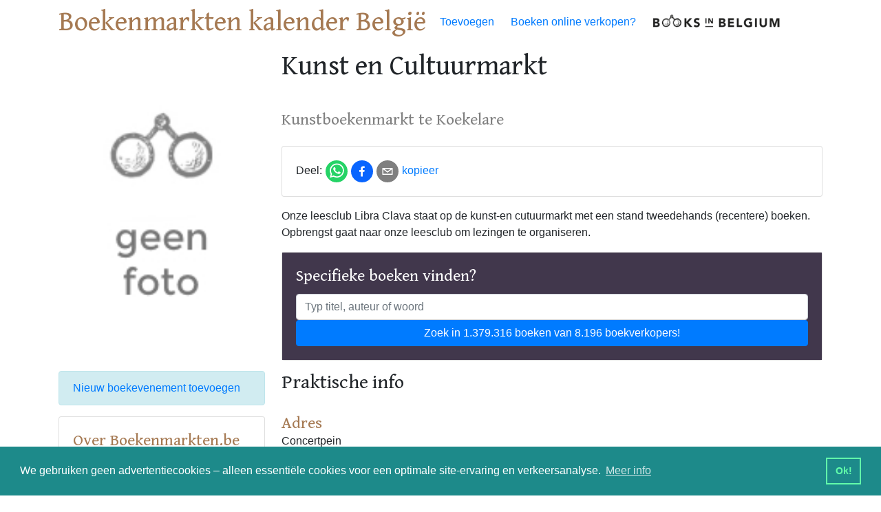

--- FILE ---
content_type: text/html; charset=utf-8
request_url: https://www.boekenmarkten.be/koekelare/stand-boekenverkoop
body_size: 6303
content:
<!DOCTYPE html>
<html lang="nl">
	<head>
		<base href="https://www.boekenmarkten.be/">
<meta charset="utf-8">
<meta http-equiv="Content-Language" content="nl">
<meta http-equiv="Content-Type" content="text/html; charset=utf-8">
<meta http-equiv="X-UA-Compatible" content="IE=edge">
<meta http-equiv="Content-Security-Policy" content="connect-src * 'self' 'unsafe-inline';
default-src * 'self' data: blob: 'unsafe-inline' 'unsafe-eval';
font-src    * 'self' data: blob: 'unsafe-inline';
frame-src   * 'self';
img-src     * 'self' data: blob: 'unsafe-inline';
script-src  * 'self' 'unsafe-inline' 'unsafe-eval';
style-src   * 'self' data: blob: 'unsafe-inline';">
<meta name="author" content="www.boekenmarkten.be">
<meta name="description" content="Kunstboekenmarkt. Ontdek hier alle info over dit boekenevenement, zoals datum, adres en contactgegevens.">
<meta name="google-site-verification" content="j5J7kkJ4mctStocq0RHr8yRT42gdZZ1OioIvUOxMbxM">
<meta name="keywords" content="null">
<meta name="revisit-after" content="1 week">
<meta name="robots" content="index, follow">
<meta name="viewport" content="width=device-width, initial-scale=1">
<title>Kunst en Cultuurmarkt - Koekelare</title>
<script id="__ctx__" type="text/javascript">
	window.__ctx__ = {"dt":"2025-11-20T10:04:41.669Z","base":{"basicStats":{"bookCount":1379316,"antiqueBookCount":84894,"regularBookCount":1294422,"latestReviews":[{"buyerNameFirst":"Matthias","dtCompleted":"2025-11-20T05:56:12.662Z","reviewText":"Supersnelle levering, goed verpakt en de boeken in goede staat!","reviewValue":2,"sellerAddrCity":"Geel","shopName":"PageTurner","shopUrl":"pageturner-163162"},{"buyerNameFirst":"Julika","dtCompleted":"2025-11-20T05:53:10.324Z","reviewText":"Zeer leuk boek om mee aan de slag te gaan in de kleuterklas.","reviewValue":2,"sellerAddrCity":"Arendonk","shopName":"Green Hjört","shopUrl":"cervus-books-165959"},{"buyerNameFirst":"inge","dtCompleted":"2025-11-19T22:09:49.746Z","reviewText":"Leuk het korte briefje om mij veel leesplezier te wensen","reviewValue":2,"sellerAddrCity":"Mol","shopName":"boekenMOLen","shopUrl":"boekenmolen-21564"},{"buyerNameFirst":"Thierry","dtCompleted":"2025-11-19T19:22:55.070Z","reviewText":"Boek zelf afgehaald bij de verkoper. Afspraak gemaakt, door omstandigheden afspraak moeten verplaatsen... Steeds even vriendelijk, en het boek was in perfecte staat!","reviewValue":2,"sellerAddrCity":"Bornem","shopName":"GamePanda","shopUrl":"gamepanda-162267"},{"buyerNameFirst":"Anja","dtCompleted":"2025-11-19T18:53:20.333Z","reviewText":"Heel fijne 1ste aankoop via deze website!","reviewValue":2,"sellerAddrCity":"Zottegem","shopName":"LieveH","shopUrl":"lieveh-149860"}],"sellerCount":8196,"proSellerCount":214,"nonProSellerCount":7982,"subscriberCountBk":19302,"subscriberCountBm":9653}},"data":{"market":{"id":1484,"ins_dt":"2021-07-07T12:45:00.333Z","ins_by":null,"upd_dt":"2023-06-15T09:12:27.244Z","upd_by":71,"del":false,"url":"koekelare/stand-boekenverkoop","title":"Kunst en Cultuurmarkt","recurrence":"YEARLY","description":"Onze leesclub Libra Clava staat op de kunst-en cutuurmarkt met een stand tweedehands (recentere) boeken. Opbrengst gaat naar onze leesclub om lezingen te organiseren.","addrCtry":"BE","addrProv":"BE_WEST_VLAANDEREN","addrPost":"8680","addrCity":"Koekelare","addrStr":"Concertpein","type":"ART","recurrenceDetail":null,"contactEmail":"i****@t****","contactInfo":null,"historyInfo":null,"vendorInfo":null,"websiteUrl":null,"status":"ONLINE","showLink":false,"showVip":false,"image1":null,"image2":null,"image3":null,"del_dt":null,"lastDate":null,"eventDates":[],"typeLabel":"Kunstboekenmarkt"}},"meta":{"title":"Kunst en Cultuurmarkt - Koekelare","descr":"Kunstboekenmarkt. Ontdek hier alle info over dit boekenevenement, zoals datum, adres en contactgegevens.","ogTitle":"Kunst en Cultuurmarkt - Koekelare","ogDescr":"Koekelare - Kunstboekenmarkt","ogImage":"https://boekenmarkten.be/img/og-image.jpg","keywords":null,"cacheable":null,"canonical":"https://www.boekenmarkten.be/koekelare/stand-boekenverkoop","lang":"nl","ldJson":null,"preloadImages":null,"profileUsername":null,"ogLocale":"nl_BE","ogType":null,"ogUrl":"https://www.boekenmarkten.be/koekelare/stand-boekenverkoop","links":[],"scripts":[],"styles":[]},"page":{"id":"listMarket","base":"https://www.boekenmarkten.be","host":"www.boekenmarkten.be","query":{"recache":"true","isBot":false},"params":{"0":"oekelare/stand-boekenverkoop","marketUrl":"koekelare/stand-boekenverkoop"},"url":"/koekelare/stand-boekenverkoop?recache=true"}}
</script>

<script type="text/javascript">
	document.addEventListener('DOMContentLoaded', () => {
window.dataLayer = window.dataLayer || [];
(function(w,d,s,l,i){w[l]=w[l]||[];w[l].push({'gtm.start':
new Date().getTime(),event:'gtm.js'});var f=d.getElementsByTagName(s)[0],
j=d.createElement(s),dl=l!='dataLayer'?'&l='+l:'';j.async=true;j.src=
'https://www.googletagmanager.com/gtm.js?id='+i+dl;f.parentNode.insertBefore(j,f);
})(window,document,'script','dataLayer','GTM-NNWB34RG');
	});
</script>

<meta property="og:description" content="Koekelare - Kunstboekenmarkt">
<meta property="og:image" content="https://boekenmarkten.be/img/og-image.jpg">
<meta property="og:locale" content="nl_BE">
<meta property="og:title" content="Kunst en Cultuurmarkt - Koekelare">

<meta property="og:url" content="https://www.boekenmarkten.be/koekelare/stand-boekenverkoop">



<!-- <link rel="apple-touch-icon" href="https://www.boekenmarkten.be/public/images/apple-touch-icon-precomposed.png"> -->
<link rel="canonical" href="https://www.boekenmarkten.be/koekelare/stand-boekenverkoop" />
<link rel="icon" href="/favicon.ico" />


<link rel="shortcut icon" href="/favicon.ico" />

<link rel="preload" as="style" href="https://cdnjs.cloudflare.com/ajax/libs/bootstrap/4.6.2/css/bootstrap.min.css" crossorigin="anonymous" />
<link rel="preload" as="style" href="https://cdnjs.cloudflare.com/ajax/libs/font-awesome/4.7.0/css/font-awesome.css" crossorigin="anonymous" />
<link rel="preload" as="style" href="https://fonts.googleapis.com/css?family=Gentium+Book+Basic&display=swap" crossorigin="anonymous" />
<link rel="stylesheet" type="text/css" href="https://cdnjs.cloudflare.com/ajax/libs/bootstrap/4.6.2/css/bootstrap.min.css" crossorigin="anonymous" referrerpolicy="no-referrer" />
<link rel="stylesheet" type="text/css" href="https://cdnjs.cloudflare.com/ajax/libs/font-awesome/4.7.0/css/font-awesome.css" crossorigin="anonymous" referrerpolicy="no-referrer" />
<link rel="stylesheet" type="text/css" href="https://fonts.googleapis.com/css?family=Gentium+Book+Basic&display=swap" crossorigin="anonymous" referrerpolicy="no-referrer" />

<script type="text/javascript" src="https://cdnjs.cloudflare.com/polyfill/v3/polyfill.min.js?version=3.111.0"></script>


<script type="module" crossorigin src="/assets/20251106-083457/listMarket-BEBAePai.js"></script>
<link rel="modulepreload" crossorigin href="/assets/20251106-083457/Layout-PQ0rT-Bg.js">
<link rel="modulepreload" crossorigin href="/assets/20251106-083457/InclPanelSubscribe-Tmm-LKjS.js">
<link rel="stylesheet" crossorigin href="/assets/20251106-083457/Layout-FTkNLqrO.css">
	
<style id="_goober">.go3785163860 .d-block{margin-bottom:1em;width:100%;}.go3785163860 .d-columns{display:flex;}.go3785163860 .d-column-1{margin-right:1.5em;width:300px;}.go3785163860 .d-column-2{flex:1;}@media screen{@media (max-width: 599px){.go741680930 .nav-item .nav-link{font-size:14px;padding:0.25rem 0.50rem;}.go741680930 .nav-item:first-child .nav-link{padding-left:0;}.go741680930 .nav-item:last-child .nav-link{padding-right:0;}}@media (min-width: 600px){.go741680930 .nav-item .nav-link{padding:0.75rem 0.75rem;}}}.go2949298943{color:inherit;}@media screen{@media (min-width: 600px){.go2949298943{display:none;}}@media (max-width: -1px){.go2949298943{display:none;}}}.go1781556025{font-size:calc(24px + (52 - 24) * ((100vw - 360px) / (1110 - 360)));}.go1852589869{color:inherit;}@media screen{@media (min-width: nullpx){.go1852589869{display:none;}}@media (max-width: 599px){.go1852589869{display:none;}}}.go68732798 .footer-subscribe{font-size:14px;position:relative;background-color:#5ca7ae;padding:10px;}.go68732798 .footer-subscribe .container{text-align:center;}.go68732798 .footer-subscribe .container .label{color:white;display:inline-block;font-size:1.2em;}.go68732798 .footer-subscribe .container .input-wrapper{position:relative;display:inline-block;margin-left:10px;}.go68732798 .footer-subscribe .container .input-wrapper input{border:none;outline:none;width:250px;border-radius:5px;padding:5px 50px 5px 5px;}.go68732798 .footer-subscribe .container .input-wrapper .go-btn{background-color:#5ca7ae;color:white;position:absolute;border-radius:5px;outline:none;border:none;right:5px;top:5px;}.go68732798 .footer-links{background-color:#131313;padding:1rem;}.go68732798 .footer-links a{color:#c3c3c3;}.go68732798 .footer-links h4{color:#c3c3c3;}.go68732798 .footer-links li{list-style:none;}.go68732798 .footer-links ul{padding-left:0;}.go68732798 .footer-social{padding:0.5rem 0.25rem;}.go68732798 .footer-social img{height:28px;margin-top:-1px;width:28px;}@media screen{@media (max-width: 599px){.go68732798 .footer-links .row > div:not(:first-child){margin-top:1rem;}}}</style>


<script type="text/javascript">
	document.addEventListener('DOMContentLoaded', () => {
(function(i,s,o,g,r,a,m){i['GoogleAnalyticsObject']=r;i[r]=i[r]||function(){
(i[r].q=i[r].q||[]).push(arguments)},i[r].l=1*new Date();a=s.createElement(o),
m=s.getElementsByTagName(o)[0];a.async=1;a.src=g;m.parentNode.insertBefore(a,m)
})(window,document,'script','https://www.google-analytics.com/analytics','ga');
ga('create', 'UA-74130930-2', 'auto');
ga('send', 'pageview');
	});
</script>
	</head>
	<body>
		<noscript>
	<iframe src="https://www.googletagmanager.com/ns.html?id=GTM-NNWB34RG"
height="0" width="0" style="display:none;visibility:hidden"></iframe>
</noscript>
<div class="p-layout"><div class="p-base "></div><header class="go741680930 p-header"><div class="container u-children-margin-bottom-1rem" style="margin-top:0.5rem;"><div maximum="600" class="go2949298943"><ul class="nav"><li class="nav-item"><a class="nav-link" href="javascript:;">Toevoegen</a></li><li class="nav-item"><a class="nav-link" href="https://www.booksinbelgium.be/nl/boeken-verkopen?utm_source=bmWebsite&amp;utm_medium=urls">Boeken online verkopen?</a></li><li class="nav-item"><a class="nav-link" href="https://www.booksinbelgium.be/?utm_source=bmWebsite&amp;utm_medium=urls"><img src="/img/bib-logo-mobile.png" style="margin-top:-5px;width:38px;"/></a></li></ul><h1 class="u-text-center"><a class="u-color-brown" href="/"><span max="52" min="24" class="go1781556025">Boekenmarkten kalender België</span></a></h1></div><div minimum="600" class="go1852589869"><ul class="nav"><li class="nav-item"><h1 style="margin-right:0.5rem;"><a class="u-color-brown" href="/">Boekenmarkten kalender België</a></h1></li><li class="nav-item"><a class="nav-link" href="javascript:;">Toevoegen</a></li><li class="nav-item"><a class="nav-link" href="https://www.booksinbelgium.be/nl/boeken-verkopen?utm_source=bmWebsite&amp;utm_medium=urls">Boeken online verkopen?</a></li><li class="nav-item"><a class="nav-link" href="https://www.booksinbelgium.be/?utm_source=bmWebsite&amp;utm_medium=urls"><img src="/img/bib-logo-desktop.png" style="margin-top:-5px;width:185px;"/></a></li></ul></div></div></header><div class="p-container go3785163860 container bm-main u-children-margin-bottom-1rem"><div class="uv-only-desktop"><div class="d-columns"><div class="d-column-1"><img class="d-block img-fluid" src="/img/no-photo.png"/><div class="alert alert-info d-block"><a href="javascript:;">Nieuw boekevenement toevoegen</a></div><div class="card d-block"><div class="card-body"><h4 class="card-title u-color-brown">Over Boekenmarkten.be</h4><p><b>Buitenkansjes voor boekenwurmen!</b> Boekenmarktjes, bibverkopen, veilingen, stockverkopen, boekensolden, … alsook stripbeurzen en literaire evenementen.</p><p>Deze kalender wordt aangeboden door <a href="https://www.booksinbelgium.be/?utm_source=bmWebsite&amp;utm_medium=urls" target="_blank">Books in Belgium</a>, online boekenmarkt voor fijnproevers. Boeken <a href="https://www.booksinbelgium.be/nl/boeken-kopen?utm_source=bmWebsite&amp;utm_medium=urls" target="_blank">kopen</a> zonder fraudegevaar &amp; <a href="https://www.booksinbelgium.be/nl/boeken-verkopen?utm_source=bmWebsite&amp;utm_medium=urls" target="_blank">verkopen</a> zonder gedoe!</p><div><a class="u-margin-left-5" href="https://www.instagram.com/booksinbelgium"><img src="/img/icon-social-instagram-32.png"/></a><a class="u-margin-left-5" href="https://www.facebook.com/booksinbelgium"><img src="/img/icon-social-facebook-32.png"/></a></div></div></div><div class="card d-block"><div class="card-body"><h4 class="card-title u-color-brown">Maandelijkse nieuwsbrief</h4><p>Elke maand lichten we de beste evenementen uit voor 9.653 boekenwurmen. Mis geen parels!</p><div><input class="form-control" type="email" pattern="(?:[A-Za-z0-9!#$%&amp;'*+/=?^_`{|}~-]+(?:\.[A-Za-z0-9!#$%&amp;'*+/=?^_`{|}~-]+)*|&quot;(?:[\x01-\x08\x0b\x0c\x0e-\x1f\x21\x23-\x5b\x5d-\x7f]|\\[\x01-\x09\x0b\x0c\x0e-\x7f])*&quot;)@(?:(?:[a-z0-9](?:[a-z0-9-]*[a-z0-9])?\.)+[a-z0-9](?:[a-z0-9-]*[a-z0-9])?|\[(?:(?:(2(5[0-5]|[0-4][0-9])|1[0-9][0-9]|[1-9]?[0-9]))\.){3}(?:(2(5[0-5]|[0-4][0-9])|1[0-9][0-9]|[1-9]?[0-9])|[a-z0-9-]*[a-z0-9]:(?:[\x01-\x08\x0b\x0c\x0e-\x1f\x21-\x5a\x53-\x7f]|\\[\x01-\x09\x0b\x0c\x0e-\x7f])+)\])" placeholder="Je e-mail adres" required style="color:#000;padding:3px;font-size:14px;border-radius:5px" title="E-mail adres: 'name@example.com'"/></div><div class="btn-group d-flex"><button type="button" class="btn btn-primary">Mail mij ook de beste marktjes</button></div></div></div></div><div class="d-column-2"><h1 class="d-block bm-col-2">Kunst en Cultuurmarkt</h1><h2 class="d-block" style="color:#808080;font-size:24px;">Kunstboekenmarkt te Koekelare</h2><div class="card d-block"><div class="card-body">Deel:<a class="u-cursor-pointer u-margin-left-5" href="javascript:;">kopieer</a></div></div><div class="d-block"><div>Onze leesclub Libra Clava staat op de kunst-en cutuurmarkt met een stand tweedehands (recentere) boeken. Opbrengst gaat naar onze leesclub om lezingen te organiseren.</div></div><div class="card d-block"><div class="card-body u-bgcolor-purple"><h4 class="card-title u-color-white">Specifieke boeken vinden?</h4><div><input class="form-control" type="text" placeholder="Typ titel, auteur of woord"/></div><div class="btn-group d-flex"><button type="button" class="btn btn-primary">Zoek in 1.379.316 boeken van 8.196 boekverkopers!</button></div></div></div><h3 class="d-block">Praktische info</h3><div class="d-block"><h4 class="u-color-brown">Adres</h4><p>Concertpein<br/>8680 Koekelare</p></div><div class="d-block"><h4 class="u-color-brown">Volgende data</h4><p><i>Momenteel geen data bekend voor dit evenement. <a href="/">Bekijk onze actuele kalender!</a></i></p></div><div class="d-block"><h4 class="u-color-brown">Info voor verkopers</h4><p><i>Geen info opgegeven door organisator</i></p></div><div class="d-block"><h4 class="u-color-brown">Organisatie en contact</h4><p><i>Geen info opgegeven door organisator</i></p></div><div class="d-block"><h4 class="u-color-brown">Geschiedenis van het evenement</h4><p><i>Geen info opgegeven door organisator</i></p></div><div class="d-block"><iframe width="100%" class="hidden-sm hidden-xs" height="450" frameborder="0" style="border:0" src="https://www.google.com/maps/embed/v1/place?q=Concertpein%2C%208680%20Koekelare%2C%20Belgi%C3%AB&amp;key=AIzaSyA7LpWDtjDQm5i6_qbd8IL5ZIScl9UwlSw"></iframe></div><div class="d-block alert alert-warning" role="alert"><strong>LET OP:</strong><br/>De kalender is zorgvuldig samengesteld, maar fouten zijn mogelijk. Info komt meestal van de organisator, die wijzigingen zelf tijdig moet doorgeven.</div><div class="d-block alert alert-info" role="alert"><b>Organiseer jij dit evenement?</b> <a href="javascript:;">Klik hier</a> voor een mail met de bewerkingslink.</div></div></div></div><div class="uv-not-desktop"><h1 class="d-block bm-col-2">Kunst en Cultuurmarkt</h1><img class="d-block img-fluid" src="/img/no-photo.png"/><h2 class="d-block" style="color:#808080;font-size:24px;">Kunstboekenmarkt te Koekelare</h2><div class="card d-block"><div class="card-body">Deel:<a class="u-cursor-pointer u-margin-left-5" href="javascript:;">kopieer</a></div></div><div class="d-block"><div>Onze leesclub Libra Clava staat op de kunst-en cutuurmarkt met een stand tweedehands (recentere) boeken. Opbrengst gaat naar onze leesclub om lezingen te organiseren.</div></div><div class="card d-block"><div class="card-body u-bgcolor-purple"><h4 class="card-title u-color-white">Specifieke boeken vinden?</h4><div><input class="form-control" type="text" placeholder="Typ titel, auteur of woord"/></div><div class="btn-group d-flex"><button type="button" class="btn btn-primary">Zoek in 1.379.316 boeken van 8.196 boekverkopers!</button></div></div></div><div class="card d-block"><div class="card-body"><h4 class="card-title u-color-brown">Maandelijkse nieuwsbrief</h4><p>Elke maand lichten we de beste evenementen uit voor 9.653 boekenwurmen. Mis geen parels!</p><div><input class="form-control" type="email" pattern="(?:[A-Za-z0-9!#$%&amp;'*+/=?^_`{|}~-]+(?:\.[A-Za-z0-9!#$%&amp;'*+/=?^_`{|}~-]+)*|&quot;(?:[\x01-\x08\x0b\x0c\x0e-\x1f\x21\x23-\x5b\x5d-\x7f]|\\[\x01-\x09\x0b\x0c\x0e-\x7f])*&quot;)@(?:(?:[a-z0-9](?:[a-z0-9-]*[a-z0-9])?\.)+[a-z0-9](?:[a-z0-9-]*[a-z0-9])?|\[(?:(?:(2(5[0-5]|[0-4][0-9])|1[0-9][0-9]|[1-9]?[0-9]))\.){3}(?:(2(5[0-5]|[0-4][0-9])|1[0-9][0-9]|[1-9]?[0-9])|[a-z0-9-]*[a-z0-9]:(?:[\x01-\x08\x0b\x0c\x0e-\x1f\x21-\x5a\x53-\x7f]|\\[\x01-\x09\x0b\x0c\x0e-\x7f])+)\])" placeholder="Je e-mail adres" required style="color:#000;padding:3px;font-size:14px;border-radius:5px" title="E-mail adres: 'name@example.com'"/></div><div class="btn-group d-flex"><button type="button" class="btn btn-primary">Mail mij ook de beste marktjes</button></div></div></div><h3 class="d-block">Praktische info</h3><div class="d-block"><h4 class="u-color-brown">Adres</h4><p>Concertpein<br/>8680 Koekelare</p></div><div class="d-block"><h4 class="u-color-brown">Volgende data</h4><p><i>Momenteel geen data bekend voor dit evenement. <a href="/">Bekijk onze actuele kalender!</a></i></p></div><div class="d-block"><h4 class="u-color-brown">Info voor verkopers</h4><p><i>Geen info opgegeven door organisator</i></p></div><div class="d-block"><h4 class="u-color-brown">Organisatie en contact</h4><p><i>Geen info opgegeven door organisator</i></p></div><div class="d-block"><h4 class="u-color-brown">Geschiedenis van het evenement</h4><p><i>Geen info opgegeven door organisator</i></p></div><div class="d-block"><iframe width="100%" class="hidden-sm hidden-xs" height="450" frameborder="0" style="border:0" src="https://www.google.com/maps/embed/v1/place?q=Concertpein%2C%208680%20Koekelare%2C%20Belgi%C3%AB&amp;key=AIzaSyA7LpWDtjDQm5i6_qbd8IL5ZIScl9UwlSw"></iframe></div><div class="d-block alert alert-warning" role="alert"><strong>LET OP:</strong><br/>De kalender is zorgvuldig samengesteld, maar fouten zijn mogelijk. Info komt meestal van de organisator, die wijzigingen zelf tijdig moet doorgeven.</div><div class="d-block alert alert-info" role="alert"><b>Organiseer jij dit evenement?</b> <a href="javascript:;">Klik hier</a> voor een mail met de bewerkingslink.</div><div class="alert alert-info d-block"><a href="javascript:;">Nieuw boekevenement toevoegen</a></div><div class="card d-block"><div class="card-body"><h4 class="card-title u-color-brown">Over Boekenmarkten.be</h4><p><b>Buitenkansjes voor boekenwurmen!</b> Boekenmarktjes, bibverkopen, veilingen, stockverkopen, boekensolden, … alsook stripbeurzen en literaire evenementen.</p><p>Deze kalender wordt aangeboden door <a href="https://www.booksinbelgium.be/?utm_source=bmWebsite&amp;utm_medium=urls" target="_blank">Books in Belgium</a>, online boekenmarkt voor fijnproevers. Boeken <a href="https://www.booksinbelgium.be/nl/boeken-kopen?utm_source=bmWebsite&amp;utm_medium=urls" target="_blank">kopen</a> zonder fraudegevaar &amp; <a href="https://www.booksinbelgium.be/nl/boeken-verkopen?utm_source=bmWebsite&amp;utm_medium=urls" target="_blank">verkopen</a> zonder gedoe!</p><div><a class="u-margin-left-5" href="https://www.instagram.com/booksinbelgium"><img src="/img/icon-social-instagram-32.png"/></a><a class="u-margin-left-5" href="https://www.facebook.com/booksinbelgium"><img src="/img/icon-social-facebook-32.png"/></a></div></div></div></div></div><footer class="go68732798 p-footer"><div class="footer-subscribe"><div class="container"><div class="label">Nieuwsbrief van Books in Belgium ontvangen?</div><div class="input-wrapper"><input type="email" placeholder="Jouw e-mail" required/><button type="button" class="go-btn">GO!</button></div></div></div><div class="footer-links"><div class="container"><div class="row"><div class="col-md-4 col-sm-6 col-xs-6"><h4>KOPEN &amp; VERKOPEN</h4><ul><li><a href="https://www.booksinbelgium.be/nl/info/beoordelingen?utm_source=bmWebsite&amp;utm_medium=urls">Reviews</a></li><li><a href="https://www.booksinbelgium.be/nl/boeken-kopen?utm_source=bmWebsite&amp;utm_medium=urls">Boeken kopen</a></li><li><a href="https://www.booksinbelgium.be/nl/boeken-verkopen?utm_source=bmWebsite&amp;utm_medium=urls">Boeken verkopen</a></li><li><a href="https://www.booksinbelgium.be/nl/faq/voor-verkopers?utm_source=bmWebsite&amp;utm_medium=urls">FAQ voor verkopers</a></li><li><a href="https://www.booksinbelgium.be/nl/boeken-kopen#veilig-tweedehands-boeken-kopen?utm_source=bmWebsite&amp;utm_medium=urls">Zekerheid &amp; retour</a></li><li><a href="https://www.booksinbelgium.be/nl/faq/kwaliteit?utm_source=bmWebsite&amp;utm_medium=urls">Staat van de boeken</a></li><li><a href="https://www.booksinbelgium.be/nl/p/wenslijstje?utm_source=bmWebsite&amp;utm_medium=urls">Boeken op wenslijstje</a></li><li><a href="https://www.booksinbelgium.be/nl/boekenbon?utm_source=bmWebsite&amp;utm_medium=urls">Ecologische cadeaubon</a></li></ul></div><div class="col-md-4 col-sm-6 col-xs-6"><h4>BOEKEN ONTDEKKEN</h4><ul><li><a href="https://www.booksinbelgium.be/nl/beste-boeken?utm_source=bmWebsite&amp;utm_medium=urls">Bekroonde boeken</a></li><li><a href="https://www.booksinbelgium.be/nl/genres-boeken?utm_source=bmWebsite&amp;utm_medium=urls">Boekcategorieën</a></li><li><a href="https://www.booksinbelgium.be/nl/boekenseries?utm_source=bmWebsite&amp;utm_medium=urls">Boekenreeksen</a></li><li><a href="https://www.booksinbelgium.be/nl/keywords?utm_source=bmWebsite&amp;utm_medium=urls">Boeken per onderwerp</a></li><li><a href="https://www.booksinbelgium.be/nl/tweedehands-Belgi%C3%AB?utm_source=bmWebsite&amp;utm_medium=urls">Boeken per gemeente</a></li><li><a href="https://www.booksinbelgium.be/nl/boekenuitgevers?utm_source=bmWebsite&amp;utm_medium=urls">Bekende uitgevers</a></li><li><a href="https://www.booksinbelgium.be/nl/boekenauteurs?utm_source=bmWebsite&amp;utm_medium=urls">Populaire auteurs</a></li><li><a href="https://www.booksinbelgium.be/nl/streekgeschiedenis?utm_source=bmWebsite&amp;utm_medium=urls">Lokale geschiedenis</a></li><li><a href="https://www.booksinbelgium.be/nl/boeken-over-landen-en-steden?utm_source=bmWebsite&amp;utm_medium=urls">Landen en wereldsteden</a></li></ul></div><div class="col-md-4 col-sm-6 col-xs-6"><h4>MEER WETEN?</h4><ul><li><a href="https://blog.booksinbelgium.be/">Blog</a></li><li><a href="https://www.booksinbelgium.be/nl/info/contact?utm_source=bmWebsite&amp;utm_medium=urls">Contact</a></li><li><a href="https://www.booksinbelgium.be/nl/info/wat-is-books-in-belgium?utm_source=bmWebsite&amp;utm_medium=urls">Over ons</a></li><li><a href="https://www.booksinbelgium.be/nl/info/contact#adverteren?utm_source=bmWebsite&amp;utm_medium=urls">Adverteren</a></li><li><a href="https://blog.booksinbelgium.be/duurzaamheid-papieren-boeken-1578918315d4">Een boom voor elk boek</a></li></ul></div></div></div></div><div class="container"><div class="u-color-grey" style="display: flex; justify-content: center;">© Books in Belgium 2016-2025  -  <a class="u-color-grey" href="https://www.booksinbelgium.be/nl/info/cookies?utm_source=bmWebsite&amp;utm_medium=urls">Cookies</a></div></div></footer></div>
	</body>
</html>

--- FILE ---
content_type: text/css; charset=utf-8
request_url: https://www.boekenmarkten.be/assets/20251106-083457/Layout-FTkNLqrO.css
body_size: 132
content:
h1,h2,h3,h4,h5,h6{font-family:Gentium Book Basic;margin-bottom:0;margin-top:0}ul{margin-bottom:0}.u-align-center{text-align:center}.u-anim-mh{max-height:0;overflow:hidden;transition:max-height .25s ease-out}.u-anim-mh-show{max-height:1000px;transition:max-height .5s ease-in}.u-children-margin-bottom-1rem>*{margin-bottom:1rem}.u-children-nowrap-a>a{white-space:nowrap}.u-bgcolor-mgrey{background-color:silver}.u-bgcolor-purple{background-color:#41374c}.u-color-60{color:#606060}.u-color-black{color:#000}.u-color-brown{color:#a57952}.u-color-grey{color:#6c757d}.u-color-white{color:#fff}.u-cursor-pointer{cursor:pointer}.u-flex-center{display:flex;align-items:center;justify-content:center}.u-hr-10{margin-bottom:5px;margin-top:5px}.u-inline-block{display:inline-block}.u-margin-bottom-0{margin-bottom:0}.u-margin-bottom-1rem{margin-bottom:1rem}.u-margin-left-5{margin-left:5px}.u-margin-right-5{margin-right:5px}.u-nowrap{white-space:nowrap}.u-text-center{text-align:center}.u-valign-middle{vertical-align:middle}@media screen and (max-width: 500px){.uv-not-mobile,.uv-only-tablet{display:none}}@media screen and (min-width: 501px){.uv-only-mobile{display:none}}@media screen and (max-width: 969px){.uv-only-desktop{display:none}}@media screen and (min-width: 970px){.uv-not-desktop,.uv-only-tablet{display:none}}


--- FILE ---
content_type: text/javascript; charset=utf-8
request_url: https://www.boekenmarkten.be/assets/20251106-083457/InclPanelSubscribe-Tmm-LKjS.js
body_size: 1166
content:
import{a as e,O as r,S as m,F as p,V as k,G as c,I as d,u as h,U as x}from"./Layout-PQ0rT-Bg.js";let y=({className:a})=>e("div",{class:`alert alert-info ${a??""}`,children:e("a",{href:"javascript:;",onClick:r.bookMarketInsert,children:"Nieuw boekevenement toevoegen"})}),v=({className:a})=>{let l=p(null),o=()=>{var i,t;let n=(t=(i=l==null?void 0:l.current)==null?void 0:i.value)==null?void 0:t.trim(),s=r.bibUrl(`/nl/boeken-zoeken?keywords=${n}`);window.open(s,"_blank")};return e("div",{className:`card ${a??""}`,children:e("div",{class:"card-body u-bgcolor-purple",children:[e("h4",{class:"card-title u-color-white",children:k("Specifieke boeken vinden?")}),e("div",{children:e("input",{ref:l,class:"form-control",type:"text",onKeyDown:n=>n.key==="Enter"?o():null,placeholder:k("Typ titel, auteur of woord")})}),e("div",{class:"btn-group d-flex",children:e("button",{type:"button",class:"btn btn-primary",onClick:o,children:["Zoek in ",r.localNumber(c.basicStats.bookCount)," boeken van ",r.localNumber(c.basicStats.sellerCount)," boekverkopers!"]})})]})})};const w=m(v);let z=({className:a})=>e("div",{className:`card ${a??""}`,children:e("div",{class:"card-body",children:[e("h4",{class:"card-title u-color-brown",children:"Over Boekenmarkten.be"}),e("p",{children:[e("b",{children:"Buitenkansjes voor boekenwurmen!"})," Boekenmarktjes, bibverkopen, veilingen, stockverkopen, boekensolden, … alsook stripbeurzen en literaire evenementen."]}),e("p",{children:["Deze kalender wordt aangeboden door ",e("a",{href:r.bibUrl("/"),target:"_blank",children:"Books in Belgium"}),", online boekenmarkt voor fijnproevers. Boeken ",e("a",{href:r.bibUrl("/nl/boeken-kopen"),target:"_blank",children:"kopen"})," zonder fraudegevaar & ",e("a",{href:r.bibUrl("/nl/boeken-verkopen"),target:"_blank",children:"verkopen"})," zonder gedoe!"]}),e("div",{children:[e("a",{class:"u-margin-left-5",href:d.links.instagram,children:e("img",{src:"/img/icon-social-instagram-32.png"})}),e("a",{class:"u-margin-left-5",href:d.links.facebook,children:e("img",{src:"/img/icon-social-facebook-32.png"})})]})]})}),f=({className:a})=>{const[l,o]=h({disabled:!1}),n=p(null),s=async()=>{var b,u;let i=new RegExp(d.regex.email,"i"),t=(u=(b=n==null?void 0:n.current)==null?void 0:b.value)==null?void 0:u.trim();if(!t||!i.test(t))return r.alert({type:"danger",title:"Ongeldig E-mail",body:"Voer een geldig e-mailadres in, bv. naam@voorbeeld.com"});try{await x.callSync("newsletter/subscribeBm",{mail:t})}catch{}await _.sleep(250),r.alert({type:"info",title:"Gelukt!",body:"Je bent ingeschreven op de maandelijkse nieuwsbrief."}),o({disabled:!0})};return e("div",{className:`card ${a??""}`,children:e("div",{class:"card-body",children:[e("h4",{class:"card-title u-color-brown",children:"Maandelijkse nieuwsbrief"}),e("p",{children:["Elke maand lichten we de beste evenementen uit voor ",r.localNumber(c.basicStats.subscriberCountBm)," boekenwurmen. Mis geen parels!"]}),e("div",{children:e("input",{ref:n,class:"form-control",type:"email",disabled:l.disabled,onKeyDown:i=>i.key==="Enter"?s():null,pattern:"(?:[A-Za-z0-9!#$%&'*+/=?^_`{|}~-]+(?:\\.[A-Za-z0-9!#$%&'*+/=?^_`{|}~-]+)*|\"(?:[\\x01-\\x08\\x0b\\x0c\\x0e-\\x1f\\x21\\x23-\\x5b\\x5d-\\x7f]|\\\\[\\x01-\\x09\\x0b\\x0c\\x0e-\\x7f])*\")@(?:(?:[a-z0-9](?:[a-z0-9-]*[a-z0-9])?\\.)+[a-z0-9](?:[a-z0-9-]*[a-z0-9])?|\\[(?:(?:(2(5[0-5]|[0-4][0-9])|1[0-9][0-9]|[1-9]?[0-9]))\\.){3}(?:(2(5[0-5]|[0-4][0-9])|1[0-9][0-9]|[1-9]?[0-9])|[a-z0-9-]*[a-z0-9]:(?:[\\x01-\\x08\\x0b\\x0c\\x0e-\\x1f\\x21-\\x5a\\x53-\\x7f]|\\\\[\\x01-\\x09\\x0b\\x0c\\x0e-\\x7f])+)\\])",placeholder:"Je e-mail adres",required:!0,style:"color:#000;padding:3px;font-size:14px;border-radius:5px",title:"E-mail adres: 'name@example.com'"})}),e("div",{class:"btn-group d-flex",children:e("button",{type:"button",class:"btn btn-primary",onClick:s,disabled:l.disabled,children:"Mail mij ook de beste marktjes"})})]})})};const S=m(f);export{z as I,S as a,y as b,w as c};


--- FILE ---
content_type: text/javascript; charset=utf-8
request_url: https://www.boekenmarkten.be/assets/20251106-083457/Layout-PQ0rT-Bg.js
body_size: 71930
content:
(function(){const r=document.createElement("link").relList;if(r&&r.supports&&r.supports("modulepreload"))return;for(const s of document.querySelectorAll('link[rel="modulepreload"]'))o(s);new MutationObserver(s=>{for(const u of s)if(u.type==="childList")for(const c of u.addedNodes)c.tagName==="LINK"&&c.rel==="modulepreload"&&o(c)}).observe(document,{childList:!0,subtree:!0});function i(s){const u={};return s.integrity&&(u.integrity=s.integrity),s.referrerPolicy&&(u.referrerPolicy=s.referrerPolicy),s.crossOrigin==="use-credentials"?u.credentials="include":s.crossOrigin==="anonymous"?u.credentials="omit":u.credentials="same-origin",u}function o(s){if(s.ep)return;s.ep=!0;const u=i(s);fetch(s.href,u)}})();var Li,ee,Zd,fr,td,Qd,yu,eh,Ci={},th=[],jw=/acit|ex(?:s|g|n|p|$)|rph|grid|ows|mnc|ntw|ine[ch]|zoo|^ord|itera/i,ca=Array.isArray;function An(t,r){for(var i in r)t[i]=r[i];return t}function nh(t){var r=t.parentNode;r&&r.removeChild(t)}function Gt(t,r,i){var o,s,u,c={};for(u in r)u=="key"?o=r[u]:u=="ref"?s=r[u]:c[u]=r[u];if(arguments.length>2&&(c.children=arguments.length>3?Li.call(arguments,2):i),typeof t=="function"&&t.defaultProps!=null)for(u in t.defaultProps)c[u]===void 0&&(c[u]=t.defaultProps[u]);return Ei(t,c,o,s,null)}function Ei(t,r,i,o,s){var u={type:t,props:r,key:i,ref:o,__k:null,__:null,__b:0,__e:null,__d:void 0,__c:null,constructor:void 0,__v:s??++Zd,__i:-1,__u:0};return s==null&&ee.vnode!=null&&ee.vnode(u),u}function Yu(){return{current:null}}function He(t){return t.children}function Vt(t,r){this.props=t,this.context=r}function Yr(t,r){if(r==null)return t.__?Yr(t.__,t.__i+1):null;for(var i;r<t.__k.length;r++)if((i=t.__k[r])!=null&&i.__e!=null)return i.__e;return typeof t.type=="function"?Yr(t):null}function rh(t){var r,i;if((t=t.__)!=null&&t.__c!=null){for(t.__e=t.__c.base=null,r=0;r<t.__k.length;r++)if((i=t.__k[r])!=null&&i.__e!=null){t.__e=t.__c.base=i.__e;break}return rh(t)}}function wu(t){(!t.__d&&(t.__d=!0)&&fr.push(t)&&!Yo.__r++||td!==ee.debounceRendering)&&((td=ee.debounceRendering)||Qd)(Yo)}function Yo(){var t,r,i,o,s,u,c,l,h;for(fr.sort(yu);t=fr.shift();)t.__d&&(r=fr.length,o=void 0,u=(s=(i=t).__v).__e,l=[],h=[],(c=i.__P)&&((o=An({},s)).__v=s.__v+1,ee.vnode&&ee.vnode(o),Ju(c,o,s,i.__n,c.ownerSVGElement!==void 0,32&s.__u?[u]:null,l,u??Yr(s),!!(32&s.__u),h),o.__v=s.__v,o.__.__k[o.__i]=o,ah(l,o,h),o.__e!=u&&rh(o)),fr.length>r&&fr.sort(yu));Yo.__r=0}function ih(t,r,i,o,s,u,c,l,h,g,w){var m,C,k,B,J,U=o&&o.__k||th,X=r.length;for(i.__d=h,Ww(i,r,U),h=i.__d,m=0;m<X;m++)(k=i.__k[m])!=null&&typeof k!="boolean"&&typeof k!="function"&&(C=k.__i===-1?Ci:U[k.__i]||Ci,k.__i=m,Ju(t,k,C,s,u,c,l,h,g,w),B=k.__e,k.ref&&C.ref!=k.ref&&(C.ref&&Xu(C.ref,null,k),w.push(k.ref,k.__c||B,k)),J==null&&B!=null&&(J=B),65536&k.__u||C.__k===k.__k?h=oh(k,h,t):typeof k.type=="function"&&k.__d!==void 0?h=k.__d:B&&(h=B.nextSibling),k.__d=void 0,k.__u&=-196609);i.__d=h,i.__e=J}function Ww(t,r,i){var o,s,u,c,l,h=r.length,g=i.length,w=g,m=0;for(t.__k=[],o=0;o<h;o++)c=o+m,(s=t.__k[o]=(s=r[o])==null||typeof s=="boolean"||typeof s=="function"?null:typeof s=="string"||typeof s=="number"||typeof s=="bigint"||s.constructor==String?Ei(null,s,null,null,null):ca(s)?Ei(He,{children:s},null,null,null):s.constructor===void 0&&s.__b>0?Ei(s.type,s.props,s.key,s.ref?s.ref:null,s.__v):s)!=null?(s.__=t,s.__b=t.__b+1,l=Hw(s,i,c,w),s.__i=l,u=null,l!==-1&&(w--,(u=i[l])&&(u.__u|=131072)),u==null||u.__v===null?(l==-1&&m--,typeof s.type!="function"&&(s.__u|=65536)):l!==c&&(l===c+1?m++:l>c?w>h-c?m+=l-c:m--:l<c?l==c-1&&(m=l-c):m=0,l!==o+m&&(s.__u|=65536))):(u=i[c])&&u.key==null&&u.__e&&!(131072&u.__u)&&(u.__e==t.__d&&(t.__d=Yr(u)),xu(u,u,!1),i[c]=null,w--);if(w)for(o=0;o<g;o++)(u=i[o])!=null&&!(131072&u.__u)&&(u.__e==t.__d&&(t.__d=Yr(u)),xu(u,u))}function oh(t,r,i){var o,s;if(typeof t.type=="function"){for(o=t.__k,s=0;o&&s<o.length;s++)o[s]&&(o[s].__=t,r=oh(o[s],r,i));return r}t.__e!=r&&(i.insertBefore(t.__e,r||null),r=t.__e);do r=r&&r.nextSibling;while(r!=null&&r.nodeType===8);return r}function Cn(t,r){return r=r||[],t==null||typeof t=="boolean"||(ca(t)?t.some(function(i){Cn(i,r)}):r.push(t)),r}function Hw(t,r,i,o){var s=t.key,u=t.type,c=i-1,l=i+1,h=r[i];if(h===null||h&&s==h.key&&u===h.type&&!(131072&h.__u))return i;if(o>(h!=null&&!(131072&h.__u)?1:0))for(;c>=0||l<r.length;){if(c>=0){if((h=r[c])&&!(131072&h.__u)&&s==h.key&&u===h.type)return c;c--}if(l<r.length){if((h=r[l])&&!(131072&h.__u)&&s==h.key&&u===h.type)return l;l++}}return-1}function nd(t,r,i){r[0]==="-"?t.setProperty(r,i??""):t[r]=i==null?"":typeof i!="number"||jw.test(r)?i:i+"px"}function Lo(t,r,i,o,s){var u;e:if(r==="style")if(typeof i=="string")t.style.cssText=i;else{if(typeof o=="string"&&(t.style.cssText=o=""),o)for(r in o)i&&r in i||nd(t.style,r,"");if(i)for(r in i)o&&i[r]===o[r]||nd(t.style,r,i[r])}else if(r[0]==="o"&&r[1]==="n")u=r!==(r=r.replace(/(PointerCapture)$|Capture$/i,"$1")),r=r.toLowerCase()in t?r.toLowerCase().slice(2):r.slice(2),t.l||(t.l={}),t.l[r+u]=i,i?o?i.u=o.u:(i.u=Date.now(),t.addEventListener(r,u?id:rd,u)):t.removeEventListener(r,u?id:rd,u);else{if(s)r=r.replace(/xlink(H|:h)/,"h").replace(/sName$/,"s");else if(r!=="width"&&r!=="height"&&r!=="href"&&r!=="list"&&r!=="form"&&r!=="tabIndex"&&r!=="download"&&r!=="rowSpan"&&r!=="colSpan"&&r!=="role"&&r in t)try{t[r]=i??"";break e}catch{}typeof i=="function"||(i==null||i===!1&&r[4]!=="-"?t.removeAttribute(r):t.setAttribute(r,i))}}function rd(t){if(this.l){var r=this.l[t.type+!1];if(t.t){if(t.t<=r.u)return}else t.t=Date.now();return r(ee.event?ee.event(t):t)}}function id(t){if(this.l)return this.l[t.type+!0](ee.event?ee.event(t):t)}function Ju(t,r,i,o,s,u,c,l,h,g){var w,m,C,k,B,J,U,X,se,de,he,fe,Le,Pe,De,Ce=r.type;if(r.constructor!==void 0)return null;128&i.__u&&(h=!!(32&i.__u),u=[l=r.__e=i.__e]),(w=ee.__b)&&w(r);e:if(typeof Ce=="function")try{if(X=r.props,se=(w=Ce.contextType)&&o[w.__c],de=w?se?se.props.value:w.__:o,i.__c?U=(m=r.__c=i.__c).__=m.__E:("prototype"in Ce&&Ce.prototype.render?r.__c=m=new Ce(X,de):(r.__c=m=new Vt(X,de),m.constructor=Ce,m.render=Vw),se&&se.sub(m),m.props=X,m.state||(m.state={}),m.context=de,m.__n=o,C=m.__d=!0,m.__h=[],m._sb=[]),m.__s==null&&(m.__s=m.state),Ce.getDerivedStateFromProps!=null&&(m.__s==m.state&&(m.__s=An({},m.__s)),An(m.__s,Ce.getDerivedStateFromProps(X,m.__s))),k=m.props,B=m.state,m.__v=r,C)Ce.getDerivedStateFromProps==null&&m.componentWillMount!=null&&m.componentWillMount(),m.componentDidMount!=null&&m.__h.push(m.componentDidMount);else{if(Ce.getDerivedStateFromProps==null&&X!==k&&m.componentWillReceiveProps!=null&&m.componentWillReceiveProps(X,de),!m.__e&&(m.shouldComponentUpdate!=null&&m.shouldComponentUpdate(X,m.__s,de)===!1||r.__v===i.__v)){for(r.__v!==i.__v&&(m.props=X,m.state=m.__s,m.__d=!1),r.__e=i.__e,r.__k=i.__k,r.__k.forEach(function(wt){wt&&(wt.__=r)}),he=0;he<m._sb.length;he++)m.__h.push(m._sb[he]);m._sb=[],m.__h.length&&c.push(m);break e}m.componentWillUpdate!=null&&m.componentWillUpdate(X,m.__s,de),m.componentDidUpdate!=null&&m.__h.push(function(){m.componentDidUpdate(k,B,J)})}if(m.context=de,m.props=X,m.__P=t,m.__e=!1,fe=ee.__r,Le=0,"prototype"in Ce&&Ce.prototype.render){for(m.state=m.__s,m.__d=!1,fe&&fe(r),w=m.render(m.props,m.state,m.context),Pe=0;Pe<m._sb.length;Pe++)m.__h.push(m._sb[Pe]);m._sb=[]}else do m.__d=!1,fe&&fe(r),w=m.render(m.props,m.state,m.context),m.state=m.__s;while(m.__d&&++Le<25);m.state=m.__s,m.getChildContext!=null&&(o=An(An({},o),m.getChildContext())),C||m.getSnapshotBeforeUpdate==null||(J=m.getSnapshotBeforeUpdate(k,B)),ih(t,ca(De=w!=null&&w.type===He&&w.key==null?w.props.children:w)?De:[De],r,i,o,s,u,c,l,h,g),m.base=r.__e,r.__u&=-161,m.__h.length&&c.push(m),U&&(m.__E=m.__=null)}catch(wt){r.__v=null,h||u!=null?(r.__e=l,r.__u|=h?160:32,u[u.indexOf(l)]=null):(r.__e=i.__e,r.__k=i.__k),ee.__e(wt,r,i)}else u==null&&r.__v===i.__v?(r.__k=i.__k,r.__e=i.__e):r.__e=zw(i.__e,r,i,o,s,u,c,h,g);(w=ee.diffed)&&w(r)}function ah(t,r,i){r.__d=void 0;for(var o=0;o<i.length;o++)Xu(i[o],i[++o],i[++o]);ee.__c&&ee.__c(r,t),t.some(function(s){try{t=s.__h,s.__h=[],t.some(function(u){u.call(s)})}catch(u){ee.__e(u,s.__v)}})}function zw(t,r,i,o,s,u,c,l,h){var g,w,m,C,k,B,J,U=i.props,X=r.props,se=r.type;if(se==="svg"&&(s=!0),u!=null){for(g=0;g<u.length;g++)if((k=u[g])&&"setAttribute"in k==!!se&&(se?k.localName===se:k.nodeType===3)){t=k,u[g]=null;break}}if(t==null){if(se===null)return document.createTextNode(X);t=s?document.createElementNS("http://www.w3.org/2000/svg",se):document.createElement(se,X.is&&X),u=null,l=!1}if(se===null)U===X||l&&t.data===X||(t.data=X);else{if(u=u&&Li.call(t.childNodes),U=i.props||Ci,!l&&u!=null)for(U={},g=0;g<t.attributes.length;g++)U[(k=t.attributes[g]).name]=k.value;for(g in U)k=U[g],g=="children"||(g=="dangerouslySetInnerHTML"?m=k:g==="key"||g in X||Lo(t,g,null,k,s));for(g in X)k=X[g],g=="children"?C=k:g=="dangerouslySetInnerHTML"?w=k:g=="value"?B=k:g=="checked"?J=k:g==="key"||l&&typeof k!="function"||U[g]===k||Lo(t,g,k,U[g],s);if(w)l||m&&(w.__html===m.__html||w.__html===t.innerHTML)||(t.innerHTML=w.__html),r.__k=[];else if(m&&(t.innerHTML=""),ih(t,ca(C)?C:[C],r,i,o,s&&se!=="foreignObject",u,c,u?u[0]:i.__k&&Yr(i,0),l,h),u!=null)for(g=u.length;g--;)u[g]!=null&&nh(u[g]);l||(g="value",B!==void 0&&(B!==t[g]||se==="progress"&&!B||se==="option"&&B!==U[g])&&Lo(t,g,B,U[g],!1),g="checked",J!==void 0&&J!==t[g]&&Lo(t,g,J,U[g],!1))}return t}function Xu(t,r,i){try{typeof t=="function"?t(r):t.current=r}catch(o){ee.__e(o,i)}}function xu(t,r,i){var o,s;if(ee.unmount&&ee.unmount(t),(o=t.ref)&&(o.current&&o.current!==t.__e||Xu(o,null,r)),(o=t.__c)!=null){if(o.componentWillUnmount)try{o.componentWillUnmount()}catch(u){ee.__e(u,r)}o.base=o.__P=null,t.__c=void 0}if(o=t.__k)for(s=0;s<o.length;s++)o[s]&&xu(o[s],r,i||typeof t.type!="function");i||t.__e==null||nh(t.__e),t.__=t.__e=t.__d=void 0}function Vw(t,r,i){return this.constructor(t,i)}function Ti(t,r,i){var o,s,u,c;ee.__&&ee.__(t,r),s=(o=typeof i=="function")?null:i&&i.__k||r.__k,u=[],c=[],Ju(r,t=(!o&&i||r).__k=Gt(He,null,[t]),s||Ci,Ci,r.ownerSVGElement!==void 0,!o&&i?[i]:s?null:r.firstChild?Li.call(r.childNodes):null,u,!o&&i?i:s?s.__e:r.firstChild,o,c),ah(u,t,c)}function Zu(t,r){Ti(t,r,Zu)}function Kw(t,r,i){var o,s,u,c,l=An({},t.props);for(u in t.type&&t.type.defaultProps&&(c=t.type.defaultProps),r)u=="key"?o=r[u]:u=="ref"?s=r[u]:l[u]=r[u]===void 0&&c!==void 0?c[u]:r[u];return arguments.length>2&&(l.children=arguments.length>3?Li.call(arguments,2):i),Ei(t.type,l,o||t.key,s||t.ref,null)}function sh(t,r){var i={__c:r="__cC"+eh++,__:t,Consumer:function(o,s){return o.children(s)},Provider:function(o){var s,u;return this.getChildContext||(s=[],(u={})[r]=this,this.getChildContext=function(){return u},this.shouldComponentUpdate=function(c){this.props.value!==c.value&&s.some(function(l){l.__e=!0,wu(l)})},this.sub=function(c){s.push(c);var l=c.componentWillUnmount;c.componentWillUnmount=function(){s.splice(s.indexOf(c),1),l&&l.call(c)}}),o.children}};return i.Provider.__=i.Consumer.contextType=i}Li=th.slice,ee={__e:function(t,r,i,o){for(var s,u,c;r=r.__;)if((s=r.__c)&&!s.__)try{if((u=s.constructor)&&u.getDerivedStateFromError!=null&&(s.setState(u.getDerivedStateFromError(t)),c=s.__d),s.componentDidCatch!=null&&(s.componentDidCatch(t,o||{}),c=s.__d),c)return s.__E=s}catch(l){t=l}throw t}},Zd=0,Vt.prototype.setState=function(t,r){var i;i=this.__s!=null&&this.__s!==this.state?this.__s:this.__s=An({},this.state),typeof t=="function"&&(t=t(An({},i),this.props)),t&&An(i,t),t!=null&&this.__v&&(r&&this._sb.push(r),wu(this))},Vt.prototype.forceUpdate=function(t){this.__v&&(this.__e=!0,t&&this.__h.push(t),wu(this))},Vt.prototype.render=He,fr=[],Qd=typeof Promise=="function"?Promise.prototype.then.bind(Promise.resolve()):setTimeout,yu=function(t,r){return t.__v.__b-r.__v.__b},Yo.__r=0,eh=0;var qw=0;function S(t,r,i,o,s,u){var c,l,h={};for(l in r)l=="ref"?c=r[l]:h[l]=r[l];var g={type:t,props:h,key:i,ref:c,__k:null,__:null,__b:0,__e:null,__d:void 0,__c:null,constructor:void 0,__v:--qw,__i:-1,__u:0,__source:s,__self:u};if(typeof t=="function"&&(c=t.defaultProps))for(l in c)h[l]===void 0&&(h[l]=c[l]);return ee.vnode&&ee.vnode(g),g}let Gw={data:""},Yw=t=>typeof window=="object"?((t?t.querySelector("#_goober"):window._goober)||Object.assign((t||document.head).appendChild(document.createElement("style")),{innerHTML:" ",id:"_goober"})).firstChild:t||Gw,Jw=/(?:([\u0080-\uFFFF\w-%@]+) *:? *([^{;]+?);|([^;}{]*?) *{)|(}\s*)/g,Xw=/\/\*[^]*?\*\/|  +/g,od=/\n+/g,Vn=(t,r)=>{let i="",o="",s="";for(let u in t){let c=t[u];u[0]=="@"?u[1]=="i"?i=u+" "+c+";":o+=u[1]=="f"?Vn(c,u):u+"{"+Vn(c,u[1]=="k"?"":r)+"}":typeof c=="object"?o+=Vn(c,r?r.replace(/([^,])+/g,l=>u.replace(/([^,]*:\S+\([^)]*\))|([^,])+/g,h=>/&/.test(h)?h.replace(/&/g,l):l?l+" "+h:h)):u):c!=null&&(u=/^--/.test(u)?u:u.replace(/[A-Z]/g,"-$&").toLowerCase(),s+=Vn.p?Vn.p(u,c):u+":"+c+";")}return i+(r&&s?r+"{"+s+"}":s)+o},On={},uh=t=>{if(typeof t=="object"){let r="";for(let i in t)r+=i+uh(t[i]);return r}return t},Zw=(t,r,i,o,s)=>{let u=uh(t),c=On[u]||(On[u]=(h=>{let g=0,w=11;for(;g<h.length;)w=101*w+h.charCodeAt(g++)>>>0;return"go"+w})(u));if(!On[c]){let h=u!==t?t:(g=>{let w,m,C=[{}];for(;w=Jw.exec(g.replace(Xw,""));)w[4]?C.shift():w[3]?(m=w[3].replace(od," ").trim(),C.unshift(C[0][m]=C[0][m]||{})):C[0][w[1]]=w[2].replace(od," ").trim();return C[0]})(t);On[c]=Vn(s?{["@keyframes "+c]:h}:h,i?"":"."+c)}let l=i&&On.g?On.g:null;return i&&(On.g=On[c]),((h,g,w,m)=>{m?g.data=g.data.replace(m,h):g.data.indexOf(h)===-1&&(g.data=w?h+g.data:g.data+h)})(On[c],r,o,l),c},Qw=(t,r,i)=>t.reduce((o,s,u)=>{let c=r[u];if(c&&c.call){let l=c(i),h=l&&l.props&&l.props.className||/^go/.test(l)&&l;c=h?"."+h:l&&typeof l=="object"?l.props?"":Vn(l,""):l===!1?"":l}return o+s+(c??"")},"");function Qu(t){let r=this||{},i=t.call?t(r.p):t;return Zw(i.unshift?i.raw?Qw(i,[].slice.call(arguments,1),r.p):i.reduce((o,s)=>Object.assign(o,s&&s.call?s(r.p):s),{}):i,Yw(r.target),r.g,r.o,r.k)}let lh,Eu,Ou;Qu.bind({g:1});Qu.bind({k:1});function e1(t,r,i,o){Vn.p=r,lh=t,Eu=i,Ou=o}function da(t,r){let i={};return function(){let o=arguments;function s(u,c){let l=Object.assign({},u),h=l.className||s.className;i.p=Object.assign({theme:Eu&&Eu()},l),i.o=/ *go\d+/.test(h),l.className=Qu.apply(i,o)+(h?" "+h:"");let g=t;return t[0]&&(g=l.as||t,delete l.as),Ou&&g[0]&&Ou(l),lh(g,l)}return s}}var ft=typeof globalThis<"u"?globalThis:typeof window<"u"?window:typeof global<"u"?global:typeof self<"u"?self:{};function el(t){return t&&t.__esModule&&Object.prototype.hasOwnProperty.call(t,"default")?t.default:t}function t1(t){if(t.__esModule)return t;var r=t.default;if(typeof r=="function"){var i=function o(){return this instanceof o?Reflect.construct(r,arguments,this.constructor):r.apply(this,arguments)};i.prototype=r.prototype}else i={};return Object.defineProperty(i,"__esModule",{value:!0}),Object.keys(t).forEach(function(o){var s=Object.getOwnPropertyDescriptor(t,o);Object.defineProperty(i,o,s.get?s:{enumerable:!0,get:function(){return t[o]}})}),i}var ha={},Jo={exports:{}};/**
 * @license
 * Lodash <https://lodash.com/>
 * Copyright OpenJS Foundation and other contributors <https://openjsf.org/>
 * Released under MIT license <https://lodash.com/license>
 * Based on Underscore.js 1.8.3 <http://underscorejs.org/LICENSE>
 * Copyright Jeremy Ashkenas, DocumentCloud and Investigative Reporters & Editors
 */Jo.exports;(function(t,r){(function(){var i,o="4.17.21",s=200,u="Unsupported core-js use. Try https://npms.io/search?q=ponyfill.",c="Expected a function",l="Invalid `variable` option passed into `_.template`",h="__lodash_hash_undefined__",g=500,w="__lodash_placeholder__",m=1,C=2,k=4,B=1,J=2,U=1,X=2,se=4,de=8,he=16,fe=32,Le=64,Pe=128,De=256,Ce=512,wt=30,ze="...",Ln=800,Zt=16,A=1,L=2,K=3,Ee=1/0,ge=9007199254740991,ue=17976931348623157e292,rt=NaN,$e=4294967295,Qt=$e-1,Jn=$e>>>1,Mt=[["ary",Pe],["bind",U],["bindKey",X],["curry",de],["curryRight",he],["flip",Ce],["partial",fe],["partialRight",Le],["rearg",De]],ye="[object Arguments]",hn="[object Array]",xt="[object AsyncFunction]",en="[object Boolean]",it="[object Date]",Xn="[object DOMException]",Et="[object Error]",tn="[object Function]",nn="[object GeneratorFunction]",Xe="[object Map]",_n="[object Number]",Or="[object Null]",Ze="[object Object]",Dn="[object Promise]",ai="[object Proxy]",$t="[object RegExp]",qe="[object Set]",Ut="[object String]",Ft="[object Symbol]",Sr="[object Undefined]",pe="[object WeakMap]",Ar="[object WeakSet]",Te="[object ArrayBuffer]",Z="[object DataView]",rn="[object Float32Array]",Ia="[object Float64Array]",Ba="[object Int8Array]",Ma="[object Int16Array]",$a="[object Int32Array]",Ua="[object Uint8Array]",Fa="[object Uint8ClampedArray]",ja="[object Uint16Array]",Wa="[object Uint32Array]",up=/\b__p \+= '';/g,lp=/\b(__p \+=) '' \+/g,fp=/(__e\(.*?\)|\b__t\)) \+\n'';/g,Sl=/&(?:amp|lt|gt|quot|#39);/g,Al=/[&<>"']/g,cp=RegExp(Sl.source),dp=RegExp(Al.source),hp=/<%-([\s\S]+?)%>/g,_p=/<%([\s\S]+?)%>/g,Cl=/<%=([\s\S]+?)%>/g,pp=/\.|\[(?:[^[\]]*|(["'])(?:(?!\1)[^\\]|\\.)*?\1)\]/,vp=/^\w*$/,gp=/[^.[\]]+|\[(?:(-?\d+(?:\.\d+)?)|(["'])((?:(?!\2)[^\\]|\\.)*?)\2)\]|(?=(?:\.|\[\])(?:\.|\[\]|$))/g,Ha=/[\\^$.*+?()[\]{}|]/g,bp=RegExp(Ha.source),za=/^\s+/,mp=/\s/,yp=/\{(?:\n\/\* \[wrapped with .+\] \*\/)?\n?/,wp=/\{\n\/\* \[wrapped with (.+)\] \*/,xp=/,? & /,Ep=/[^\x00-\x2f\x3a-\x40\x5b-\x60\x7b-\x7f]+/g,Op=/[()=,{}\[\]\/\s]/,Sp=/\\(\\)?/g,Ap=/\$\{([^\\}]*(?:\\.[^\\}]*)*)\}/g,Tl=/\w*$/,Cp=/^[-+]0x[0-9a-f]+$/i,Tp=/^0b[01]+$/i,Rp=/^\[object .+?Constructor\]$/,Pp=/^0o[0-7]+$/i,Np=/^(?:0|[1-9]\d*)$/,kp=/[\xc0-\xd6\xd8-\xf6\xf8-\xff\u0100-\u017f]/g,zi=/($^)/,Lp=/['\n\r\u2028\u2029\\]/g,Vi="\\ud800-\\udfff",Dp="\\u0300-\\u036f",Ip="\\ufe20-\\ufe2f",Bp="\\u20d0-\\u20ff",Rl=Dp+Ip+Bp,Pl="\\u2700-\\u27bf",Nl="a-z\\xdf-\\xf6\\xf8-\\xff",Mp="\\xac\\xb1\\xd7\\xf7",$p="\\x00-\\x2f\\x3a-\\x40\\x5b-\\x60\\x7b-\\xbf",Up="\\u2000-\\u206f",Fp=" \\t\\x0b\\f\\xa0\\ufeff\\n\\r\\u2028\\u2029\\u1680\\u180e\\u2000\\u2001\\u2002\\u2003\\u2004\\u2005\\u2006\\u2007\\u2008\\u2009\\u200a\\u202f\\u205f\\u3000",kl="A-Z\\xc0-\\xd6\\xd8-\\xde",Ll="\\ufe0e\\ufe0f",Dl=Mp+$p+Up+Fp,Va="['’]",jp="["+Vi+"]",Il="["+Dl+"]",Ki="["+Rl+"]",Bl="\\d+",Wp="["+Pl+"]",Ml="["+Nl+"]",$l="[^"+Vi+Dl+Bl+Pl+Nl+kl+"]",Ka="\\ud83c[\\udffb-\\udfff]",Hp="(?:"+Ki+"|"+Ka+")",Ul="[^"+Vi+"]",qa="(?:\\ud83c[\\udde6-\\uddff]){2}",Ga="[\\ud800-\\udbff][\\udc00-\\udfff]",Cr="["+kl+"]",Fl="\\u200d",jl="(?:"+Ml+"|"+$l+")",zp="(?:"+Cr+"|"+$l+")",Wl="(?:"+Va+"(?:d|ll|m|re|s|t|ve))?",Hl="(?:"+Va+"(?:D|LL|M|RE|S|T|VE))?",zl=Hp+"?",Vl="["+Ll+"]?",Vp="(?:"+Fl+"(?:"+[Ul,qa,Ga].join("|")+")"+Vl+zl+")*",Kp="\\d*(?:1st|2nd|3rd|(?![123])\\dth)(?=\\b|[A-Z_])",qp="\\d*(?:1ST|2ND|3RD|(?![123])\\dTH)(?=\\b|[a-z_])",Kl=Vl+zl+Vp,Gp="(?:"+[Wp,qa,Ga].join("|")+")"+Kl,Yp="(?:"+[Ul+Ki+"?",Ki,qa,Ga,jp].join("|")+")",Jp=RegExp(Va,"g"),Xp=RegExp(Ki,"g"),Ya=RegExp(Ka+"(?="+Ka+")|"+Yp+Kl,"g"),Zp=RegExp([Cr+"?"+Ml+"+"+Wl+"(?="+[Il,Cr,"$"].join("|")+")",zp+"+"+Hl+"(?="+[Il,Cr+jl,"$"].join("|")+")",Cr+"?"+jl+"+"+Wl,Cr+"+"+Hl,qp,Kp,Bl,Gp].join("|"),"g"),Qp=RegExp("["+Fl+Vi+Rl+Ll+"]"),ev=/[a-z][A-Z]|[A-Z]{2}[a-z]|[0-9][a-zA-Z]|[a-zA-Z][0-9]|[^a-zA-Z0-9 ]/,tv=["Array","Buffer","DataView","Date","Error","Float32Array","Float64Array","Function","Int8Array","Int16Array","Int32Array","Map","Math","Object","Promise","RegExp","Set","String","Symbol","TypeError","Uint8Array","Uint8ClampedArray","Uint16Array","Uint32Array","WeakMap","_","clearTimeout","isFinite","parseInt","setTimeout"],nv=-1,Ae={};Ae[rn]=Ae[Ia]=Ae[Ba]=Ae[Ma]=Ae[$a]=Ae[Ua]=Ae[Fa]=Ae[ja]=Ae[Wa]=!0,Ae[ye]=Ae[hn]=Ae[Te]=Ae[en]=Ae[Z]=Ae[it]=Ae[Et]=Ae[tn]=Ae[Xe]=Ae[_n]=Ae[Ze]=Ae[$t]=Ae[qe]=Ae[Ut]=Ae[pe]=!1;var Oe={};Oe[ye]=Oe[hn]=Oe[Te]=Oe[Z]=Oe[en]=Oe[it]=Oe[rn]=Oe[Ia]=Oe[Ba]=Oe[Ma]=Oe[$a]=Oe[Xe]=Oe[_n]=Oe[Ze]=Oe[$t]=Oe[qe]=Oe[Ut]=Oe[Ft]=Oe[Ua]=Oe[Fa]=Oe[ja]=Oe[Wa]=!0,Oe[Et]=Oe[tn]=Oe[pe]=!1;var rv={À:"A",Á:"A",Â:"A",Ã:"A",Ä:"A",Å:"A",à:"a",á:"a",â:"a",ã:"a",ä:"a",å:"a",Ç:"C",ç:"c",Ð:"D",ð:"d",È:"E",É:"E",Ê:"E",Ë:"E",è:"e",é:"e",ê:"e",ë:"e",Ì:"I",Í:"I",Î:"I",Ï:"I",ì:"i",í:"i",î:"i",ï:"i",Ñ:"N",ñ:"n",Ò:"O",Ó:"O",Ô:"O",Õ:"O",Ö:"O",Ø:"O",ò:"o",ó:"o",ô:"o",õ:"o",ö:"o",ø:"o",Ù:"U",Ú:"U",Û:"U",Ü:"U",ù:"u",ú:"u",û:"u",ü:"u",Ý:"Y",ý:"y",ÿ:"y",Æ:"Ae",æ:"ae",Þ:"Th",þ:"th",ß:"ss",Ā:"A",Ă:"A",Ą:"A",ā:"a",ă:"a",ą:"a",Ć:"C",Ĉ:"C",Ċ:"C",Č:"C",ć:"c",ĉ:"c",ċ:"c",č:"c",Ď:"D",Đ:"D",ď:"d",đ:"d",Ē:"E",Ĕ:"E",Ė:"E",Ę:"E",Ě:"E",ē:"e",ĕ:"e",ė:"e",ę:"e",ě:"e",Ĝ:"G",Ğ:"G",Ġ:"G",Ģ:"G",ĝ:"g",ğ:"g",ġ:"g",ģ:"g",Ĥ:"H",Ħ:"H",ĥ:"h",ħ:"h",Ĩ:"I",Ī:"I",Ĭ:"I",Į:"I",İ:"I",ĩ:"i",ī:"i",ĭ:"i",į:"i",ı:"i",Ĵ:"J",ĵ:"j",Ķ:"K",ķ:"k",ĸ:"k",Ĺ:"L",Ļ:"L",Ľ:"L",Ŀ:"L",Ł:"L",ĺ:"l",ļ:"l",ľ:"l",ŀ:"l",ł:"l",Ń:"N",Ņ:"N",Ň:"N",Ŋ:"N",ń:"n",ņ:"n",ň:"n",ŋ:"n",Ō:"O",Ŏ:"O",Ő:"O",ō:"o",ŏ:"o",ő:"o",Ŕ:"R",Ŗ:"R",Ř:"R",ŕ:"r",ŗ:"r",ř:"r",Ś:"S",Ŝ:"S",Ş:"S",Š:"S",ś:"s",ŝ:"s",ş:"s",š:"s",Ţ:"T",Ť:"T",Ŧ:"T",ţ:"t",ť:"t",ŧ:"t",Ũ:"U",Ū:"U",Ŭ:"U",Ů:"U",Ű:"U",Ų:"U",ũ:"u",ū:"u",ŭ:"u",ů:"u",ű:"u",ų:"u",Ŵ:"W",ŵ:"w",Ŷ:"Y",ŷ:"y",Ÿ:"Y",Ź:"Z",Ż:"Z",Ž:"Z",ź:"z",ż:"z",ž:"z",Ĳ:"IJ",ĳ:"ij",Œ:"Oe",œ:"oe",ŉ:"'n",ſ:"s"},iv={"&":"&amp;","<":"&lt;",">":"&gt;",'"':"&quot;","'":"&#39;"},ov={"&amp;":"&","&lt;":"<","&gt;":">","&quot;":'"',"&#39;":"'"},av={"\\":"\\","'":"'","\n":"n","\r":"r","\u2028":"u2028","\u2029":"u2029"},sv=parseFloat,uv=parseInt,ql=typeof ft=="object"&&ft&&ft.Object===Object&&ft,lv=typeof self=="object"&&self&&self.Object===Object&&self,Ve=ql||lv||Function("return this")(),Ja=r&&!r.nodeType&&r,Zn=Ja&&!0&&t&&!t.nodeType&&t,Gl=Zn&&Zn.exports===Ja,Xa=Gl&&ql.process,Ot=function(){try{var x=Zn&&Zn.require&&Zn.require("util").types;return x||Xa&&Xa.binding&&Xa.binding("util")}catch{}}(),Yl=Ot&&Ot.isArrayBuffer,Jl=Ot&&Ot.isDate,Xl=Ot&&Ot.isMap,Zl=Ot&&Ot.isRegExp,Ql=Ot&&Ot.isSet,ef=Ot&&Ot.isTypedArray;function dt(x,T,O){switch(O.length){case 0:return x.call(T);case 1:return x.call(T,O[0]);case 2:return x.call(T,O[0],O[1]);case 3:return x.call(T,O[0],O[1],O[2])}return x.apply(T,O)}function fv(x,T,O,M){for(var q=-1,_e=x==null?0:x.length;++q<_e;){var Ue=x[q];T(M,Ue,O(Ue),x)}return M}function St(x,T){for(var O=-1,M=x==null?0:x.length;++O<M&&T(x[O],O,x)!==!1;);return x}function cv(x,T){for(var O=x==null?0:x.length;O--&&T(x[O],O,x)!==!1;);return x}function tf(x,T){for(var O=-1,M=x==null?0:x.length;++O<M;)if(!T(x[O],O,x))return!1;return!0}function In(x,T){for(var O=-1,M=x==null?0:x.length,q=0,_e=[];++O<M;){var Ue=x[O];T(Ue,O,x)&&(_e[q++]=Ue)}return _e}function qi(x,T){var O=x==null?0:x.length;return!!O&&Tr(x,T,0)>-1}function Za(x,T,O){for(var M=-1,q=x==null?0:x.length;++M<q;)if(O(T,x[M]))return!0;return!1}function Re(x,T){for(var O=-1,M=x==null?0:x.length,q=Array(M);++O<M;)q[O]=T(x[O],O,x);return q}function Bn(x,T){for(var O=-1,M=T.length,q=x.length;++O<M;)x[q+O]=T[O];return x}function Qa(x,T,O,M){var q=-1,_e=x==null?0:x.length;for(M&&_e&&(O=x[++q]);++q<_e;)O=T(O,x[q],q,x);return O}function dv(x,T,O,M){var q=x==null?0:x.length;for(M&&q&&(O=x[--q]);q--;)O=T(O,x[q],q,x);return O}function es(x,T){for(var O=-1,M=x==null?0:x.length;++O<M;)if(T(x[O],O,x))return!0;return!1}var hv=ts("length");function _v(x){return x.split("")}function pv(x){return x.match(Ep)||[]}function nf(x,T,O){var M;return O(x,function(q,_e,Ue){if(T(q,_e,Ue))return M=_e,!1}),M}function Gi(x,T,O,M){for(var q=x.length,_e=O+(M?1:-1);M?_e--:++_e<q;)if(T(x[_e],_e,x))return _e;return-1}function Tr(x,T,O){return T===T?Cv(x,T,O):Gi(x,rf,O)}function vv(x,T,O,M){for(var q=O-1,_e=x.length;++q<_e;)if(M(x[q],T))return q;return-1}function rf(x){return x!==x}function of(x,T){var O=x==null?0:x.length;return O?rs(x,T)/O:rt}function ts(x){return function(T){return T==null?i:T[x]}}function ns(x){return function(T){return x==null?i:x[T]}}function af(x,T,O,M,q){return q(x,function(_e,Ue,we){O=M?(M=!1,_e):T(O,_e,Ue,we)}),O}function gv(x,T){var O=x.length;for(x.sort(T);O--;)x[O]=x[O].value;return x}function rs(x,T){for(var O,M=-1,q=x.length;++M<q;){var _e=T(x[M]);_e!==i&&(O=O===i?_e:O+_e)}return O}function is(x,T){for(var O=-1,M=Array(x);++O<x;)M[O]=T(O);return M}function bv(x,T){return Re(T,function(O){return[O,x[O]]})}function sf(x){return x&&x.slice(0,cf(x)+1).replace(za,"")}function ht(x){return function(T){return x(T)}}function os(x,T){return Re(T,function(O){return x[O]})}function si(x,T){return x.has(T)}function uf(x,T){for(var O=-1,M=x.length;++O<M&&Tr(T,x[O],0)>-1;);return O}function lf(x,T){for(var O=x.length;O--&&Tr(T,x[O],0)>-1;);return O}function mv(x,T){for(var O=x.length,M=0;O--;)x[O]===T&&++M;return M}var yv=ns(rv),wv=ns(iv);function xv(x){return"\\"+av[x]}function Ev(x,T){return x==null?i:x[T]}function Rr(x){return Qp.test(x)}function Ov(x){return ev.test(x)}function Sv(x){for(var T,O=[];!(T=x.next()).done;)O.push(T.value);return O}function as(x){var T=-1,O=Array(x.size);return x.forEach(function(M,q){O[++T]=[q,M]}),O}function ff(x,T){return function(O){return x(T(O))}}function Mn(x,T){for(var O=-1,M=x.length,q=0,_e=[];++O<M;){var Ue=x[O];(Ue===T||Ue===w)&&(x[O]=w,_e[q++]=O)}return _e}function Yi(x){var T=-1,O=Array(x.size);return x.forEach(function(M){O[++T]=M}),O}function Av(x){var T=-1,O=Array(x.size);return x.forEach(function(M){O[++T]=[M,M]}),O}function Cv(x,T,O){for(var M=O-1,q=x.length;++M<q;)if(x[M]===T)return M;return-1}function Tv(x,T,O){for(var M=O+1;M--;)if(x[M]===T)return M;return M}function Pr(x){return Rr(x)?Pv(x):hv(x)}function jt(x){return Rr(x)?Nv(x):_v(x)}function cf(x){for(var T=x.length;T--&&mp.test(x.charAt(T)););return T}var Rv=ns(ov);function Pv(x){for(var T=Ya.lastIndex=0;Ya.test(x);)++T;return T}function Nv(x){return x.match(Ya)||[]}function kv(x){return x.match(Zp)||[]}var Lv=function x(T){T=T==null?Ve:Nr.defaults(Ve.Object(),T,Nr.pick(Ve,tv));var O=T.Array,M=T.Date,q=T.Error,_e=T.Function,Ue=T.Math,we=T.Object,ss=T.RegExp,Dv=T.String,At=T.TypeError,Ji=O.prototype,Iv=_e.prototype,kr=we.prototype,Xi=T["__core-js_shared__"],Zi=Iv.toString,be=kr.hasOwnProperty,Bv=0,df=function(){var e=/[^.]+$/.exec(Xi&&Xi.keys&&Xi.keys.IE_PROTO||"");return e?"Symbol(src)_1."+e:""}(),Qi=kr.toString,Mv=Zi.call(we),$v=Ve._,Uv=ss("^"+Zi.call(be).replace(Ha,"\\$&").replace(/hasOwnProperty|(function).*?(?=\\\()| for .+?(?=\\\])/g,"$1.*?")+"$"),eo=Gl?T.Buffer:i,$n=T.Symbol,to=T.Uint8Array,hf=eo?eo.allocUnsafe:i,no=ff(we.getPrototypeOf,we),_f=we.create,pf=kr.propertyIsEnumerable,ro=Ji.splice,vf=$n?$n.isConcatSpreadable:i,ui=$n?$n.iterator:i,Qn=$n?$n.toStringTag:i,io=function(){try{var e=ir(we,"defineProperty");return e({},"",{}),e}catch{}}(),Fv=T.clearTimeout!==Ve.clearTimeout&&T.clearTimeout,jv=M&&M.now!==Ve.Date.now&&M.now,Wv=T.setTimeout!==Ve.setTimeout&&T.setTimeout,oo=Ue.ceil,ao=Ue.floor,us=we.getOwnPropertySymbols,Hv=eo?eo.isBuffer:i,gf=T.isFinite,zv=Ji.join,Vv=ff(we.keys,we),Fe=Ue.max,Ge=Ue.min,Kv=M.now,qv=T.parseInt,bf=Ue.random,Gv=Ji.reverse,ls=ir(T,"DataView"),li=ir(T,"Map"),fs=ir(T,"Promise"),Lr=ir(T,"Set"),fi=ir(T,"WeakMap"),ci=ir(we,"create"),so=fi&&new fi,Dr={},Yv=or(ls),Jv=or(li),Xv=or(fs),Zv=or(Lr),Qv=or(fi),uo=$n?$n.prototype:i,di=uo?uo.valueOf:i,mf=uo?uo.toString:i;function p(e){if(Ie(e)&&!Y(e)&&!(e instanceof oe)){if(e instanceof Ct)return e;if(be.call(e,"__wrapped__"))return yc(e)}return new Ct(e)}var Ir=function(){function e(){}return function(n){if(!Ne(n))return{};if(_f)return _f(n);e.prototype=n;var a=new e;return e.prototype=i,a}}();function lo(){}function Ct(e,n){this.__wrapped__=e,this.__actions__=[],this.__chain__=!!n,this.__index__=0,this.__values__=i}p.templateSettings={escape:hp,evaluate:_p,interpolate:Cl,variable:"",imports:{_:p}},p.prototype=lo.prototype,p.prototype.constructor=p,Ct.prototype=Ir(lo.prototype),Ct.prototype.constructor=Ct;function oe(e){this.__wrapped__=e,this.__actions__=[],this.__dir__=1,this.__filtered__=!1,this.__iteratees__=[],this.__takeCount__=$e,this.__views__=[]}function eg(){var e=new oe(this.__wrapped__);return e.__actions__=ot(this.__actions__),e.__dir__=this.__dir__,e.__filtered__=this.__filtered__,e.__iteratees__=ot(this.__iteratees__),e.__takeCount__=this.__takeCount__,e.__views__=ot(this.__views__),e}function tg(){if(this.__filtered__){var e=new oe(this);e.__dir__=-1,e.__filtered__=!0}else e=this.clone(),e.__dir__*=-1;return e}function ng(){var e=this.__wrapped__.value(),n=this.__dir__,a=Y(e),f=n<0,d=a?e.length:0,v=_b(0,d,this.__views__),b=v.start,y=v.end,E=y-b,R=f?y:b-1,P=this.__iteratees__,N=P.length,I=0,$=Ge(E,this.__takeCount__);if(!a||!f&&d==E&&$==E)return Hf(e,this.__actions__);var j=[];e:for(;E--&&I<$;){R+=n;for(var te=-1,W=e[R];++te<N;){var ie=P[te],ae=ie.iteratee,vt=ie.type,tt=ae(W);if(vt==L)W=tt;else if(!tt){if(vt==A)continue e;break e}}j[I++]=W}return j}oe.prototype=Ir(lo.prototype),oe.prototype.constructor=oe;function er(e){var n=-1,a=e==null?0:e.length;for(this.clear();++n<a;){var f=e[n];this.set(f[0],f[1])}}function rg(){this.__data__=ci?ci(null):{},this.size=0}function ig(e){var n=this.has(e)&&delete this.__data__[e];return this.size-=n?1:0,n}function og(e){var n=this.__data__;if(ci){var a=n[e];return a===h?i:a}return be.call(n,e)?n[e]:i}function ag(e){var n=this.__data__;return ci?n[e]!==i:be.call(n,e)}function sg(e,n){var a=this.__data__;return this.size+=this.has(e)?0:1,a[e]=ci&&n===i?h:n,this}er.prototype.clear=rg,er.prototype.delete=ig,er.prototype.get=og,er.prototype.has=ag,er.prototype.set=sg;function pn(e){var n=-1,a=e==null?0:e.length;for(this.clear();++n<a;){var f=e[n];this.set(f[0],f[1])}}function ug(){this.__data__=[],this.size=0}function lg(e){var n=this.__data__,a=fo(n,e);if(a<0)return!1;var f=n.length-1;return a==f?n.pop():ro.call(n,a,1),--this.size,!0}function fg(e){var n=this.__data__,a=fo(n,e);return a<0?i:n[a][1]}function cg(e){return fo(this.__data__,e)>-1}function dg(e,n){var a=this.__data__,f=fo(a,e);return f<0?(++this.size,a.push([e,n])):a[f][1]=n,this}pn.prototype.clear=ug,pn.prototype.delete=lg,pn.prototype.get=fg,pn.prototype.has=cg,pn.prototype.set=dg;function vn(e){var n=-1,a=e==null?0:e.length;for(this.clear();++n<a;){var f=e[n];this.set(f[0],f[1])}}function hg(){this.size=0,this.__data__={hash:new er,map:new(li||pn),string:new er}}function _g(e){var n=Eo(this,e).delete(e);return this.size-=n?1:0,n}function pg(e){return Eo(this,e).get(e)}function vg(e){return Eo(this,e).has(e)}function gg(e,n){var a=Eo(this,e),f=a.size;return a.set(e,n),this.size+=a.size==f?0:1,this}vn.prototype.clear=hg,vn.prototype.delete=_g,vn.prototype.get=pg,vn.prototype.has=vg,vn.prototype.set=gg;function tr(e){var n=-1,a=e==null?0:e.length;for(this.__data__=new vn;++n<a;)this.add(e[n])}function bg(e){return this.__data__.set(e,h),this}function mg(e){return this.__data__.has(e)}tr.prototype.add=tr.prototype.push=bg,tr.prototype.has=mg;function Wt(e){var n=this.__data__=new pn(e);this.size=n.size}function yg(){this.__data__=new pn,this.size=0}function wg(e){var n=this.__data__,a=n.delete(e);return this.size=n.size,a}function xg(e){return this.__data__.get(e)}function Eg(e){return this.__data__.has(e)}function Og(e,n){var a=this.__data__;if(a instanceof pn){var f=a.__data__;if(!li||f.length<s-1)return f.push([e,n]),this.size=++a.size,this;a=this.__data__=new vn(f)}return a.set(e,n),this.size=a.size,this}Wt.prototype.clear=yg,Wt.prototype.delete=wg,Wt.prototype.get=xg,Wt.prototype.has=Eg,Wt.prototype.set=Og;function yf(e,n){var a=Y(e),f=!a&&ar(e),d=!a&&!f&&Hn(e),v=!a&&!f&&!d&&Ur(e),b=a||f||d||v,y=b?is(e.length,Dv):[],E=y.length;for(var R in e)(n||be.call(e,R))&&!(b&&(R=="length"||d&&(R=="offset"||R=="parent")||v&&(R=="buffer"||R=="byteLength"||R=="byteOffset")||yn(R,E)))&&y.push(R);return y}function wf(e){var n=e.length;return n?e[ws(0,n-1)]:i}function Sg(e,n){return Oo(ot(e),nr(n,0,e.length))}function Ag(e){return Oo(ot(e))}function cs(e,n,a){(a!==i&&!Ht(e[n],a)||a===i&&!(n in e))&&gn(e,n,a)}function hi(e,n,a){var f=e[n];(!(be.call(e,n)&&Ht(f,a))||a===i&&!(n in e))&&gn(e,n,a)}function fo(e,n){for(var a=e.length;a--;)if(Ht(e[a][0],n))return a;return-1}function Cg(e,n,a,f){return Un(e,function(d,v,b){n(f,d,a(d),b)}),f}function xf(e,n){return e&&an(n,je(n),e)}function Tg(e,n){return e&&an(n,st(n),e)}function gn(e,n,a){n=="__proto__"&&io?io(e,n,{configurable:!0,enumerable:!0,value:a,writable:!0}):e[n]=a}function ds(e,n){for(var a=-1,f=n.length,d=O(f),v=e==null;++a<f;)d[a]=v?i:Ks(e,n[a]);return d}function nr(e,n,a){return e===e&&(a!==i&&(e=e<=a?e:a),n!==i&&(e=e>=n?e:n)),e}function Tt(e,n,a,f,d,v){var b,y=n&m,E=n&C,R=n&k;if(a&&(b=d?a(e,f,d,v):a(e)),b!==i)return b;if(!Ne(e))return e;var P=Y(e);if(P){if(b=vb(e),!y)return ot(e,b)}else{var N=Ye(e),I=N==tn||N==nn;if(Hn(e))return Kf(e,y);if(N==Ze||N==ye||I&&!d){if(b=E||I?{}:cc(e),!y)return E?ob(e,Tg(b,e)):ib(e,xf(b,e))}else{if(!Oe[N])return d?e:{};b=gb(e,N,y)}}v||(v=new Wt);var $=v.get(e);if($)return $;v.set(e,b),Fc(e)?e.forEach(function(W){b.add(Tt(W,n,a,W,e,v))}):$c(e)&&e.forEach(function(W,ie){b.set(ie,Tt(W,n,a,ie,e,v))});var j=R?E?ks:Ns:E?st:je,te=P?i:j(e);return St(te||e,function(W,ie){te&&(ie=W,W=e[ie]),hi(b,ie,Tt(W,n,a,ie,e,v))}),b}function Rg(e){var n=je(e);return function(a){return Ef(a,e,n)}}function Ef(e,n,a){var f=a.length;if(e==null)return!f;for(e=we(e);f--;){var d=a[f],v=n[d],b=e[d];if(b===i&&!(d in e)||!v(b))return!1}return!0}function Of(e,n,a){if(typeof e!="function")throw new At(c);return yi(function(){e.apply(i,a)},n)}function _i(e,n,a,f){var d=-1,v=qi,b=!0,y=e.length,E=[],R=n.length;if(!y)return E;a&&(n=Re(n,ht(a))),f?(v=Za,b=!1):n.length>=s&&(v=si,b=!1,n=new tr(n));e:for(;++d<y;){var P=e[d],N=a==null?P:a(P);if(P=f||P!==0?P:0,b&&N===N){for(var I=R;I--;)if(n[I]===N)continue e;E.push(P)}else v(n,N,f)||E.push(P)}return E}var Un=Xf(on),Sf=Xf(_s,!0);function Pg(e,n){var a=!0;return Un(e,function(f,d,v){return a=!!n(f,d,v),a}),a}function co(e,n,a){for(var f=-1,d=e.length;++f<d;){var v=e[f],b=n(v);if(b!=null&&(y===i?b===b&&!pt(b):a(b,y)))var y=b,E=v}return E}function Ng(e,n,a,f){var d=e.length;for(a=Q(a),a<0&&(a=-a>d?0:d+a),f=f===i||f>d?d:Q(f),f<0&&(f+=d),f=a>f?0:Wc(f);a<f;)e[a++]=n;return e}function Af(e,n){var a=[];return Un(e,function(f,d,v){n(f,d,v)&&a.push(f)}),a}function Ke(e,n,a,f,d){var v=-1,b=e.length;for(a||(a=mb),d||(d=[]);++v<b;){var y=e[v];n>0&&a(y)?n>1?Ke(y,n-1,a,f,d):Bn(d,y):f||(d[d.length]=y)}return d}var hs=Zf(),Cf=Zf(!0);function on(e,n){return e&&hs(e,n,je)}function _s(e,n){return e&&Cf(e,n,je)}function ho(e,n){return In(n,function(a){return wn(e[a])})}function rr(e,n){n=jn(n,e);for(var a=0,f=n.length;e!=null&&a<f;)e=e[sn(n[a++])];return a&&a==f?e:i}function Tf(e,n,a){var f=n(e);return Y(e)?f:Bn(f,a(e))}function Qe(e){return e==null?e===i?Sr:Or:Qn&&Qn in we(e)?hb(e):Ab(e)}function ps(e,n){return e>n}function kg(e,n){return e!=null&&be.call(e,n)}function Lg(e,n){return e!=null&&n in we(e)}function Dg(e,n,a){return e>=Ge(n,a)&&e<Fe(n,a)}function vs(e,n,a){for(var f=a?Za:qi,d=e[0].length,v=e.length,b=v,y=O(v),E=1/0,R=[];b--;){var P=e[b];b&&n&&(P=Re(P,ht(n))),E=Ge(P.length,E),y[b]=!a&&(n||d>=120&&P.length>=120)?new tr(b&&P):i}P=e[0];var N=-1,I=y[0];e:for(;++N<d&&R.length<E;){var $=P[N],j=n?n($):$;if($=a||$!==0?$:0,!(I?si(I,j):f(R,j,a))){for(b=v;--b;){var te=y[b];if(!(te?si(te,j):f(e[b],j,a)))continue e}I&&I.push(j),R.push($)}}return R}function Ig(e,n,a,f){return on(e,function(d,v,b){n(f,a(d),v,b)}),f}function pi(e,n,a){n=jn(n,e),e=pc(e,n);var f=e==null?e:e[sn(Pt(n))];return f==null?i:dt(f,e,a)}function Rf(e){return Ie(e)&&Qe(e)==ye}function Bg(e){return Ie(e)&&Qe(e)==Te}function Mg(e){return Ie(e)&&Qe(e)==it}function vi(e,n,a,f,d){return e===n?!0:e==null||n==null||!Ie(e)&&!Ie(n)?e!==e&&n!==n:$g(e,n,a,f,vi,d)}function $g(e,n,a,f,d,v){var b=Y(e),y=Y(n),E=b?hn:Ye(e),R=y?hn:Ye(n);E=E==ye?Ze:E,R=R==ye?Ze:R;var P=E==Ze,N=R==Ze,I=E==R;if(I&&Hn(e)){if(!Hn(n))return!1;b=!0,P=!1}if(I&&!P)return v||(v=new Wt),b||Ur(e)?uc(e,n,a,f,d,v):cb(e,n,E,a,f,d,v);if(!(a&B)){var $=P&&be.call(e,"__wrapped__"),j=N&&be.call(n,"__wrapped__");if($||j){var te=$?e.value():e,W=j?n.value():n;return v||(v=new Wt),d(te,W,a,f,v)}}return I?(v||(v=new Wt),db(e,n,a,f,d,v)):!1}function Ug(e){return Ie(e)&&Ye(e)==Xe}function gs(e,n,a,f){var d=a.length,v=d,b=!f;if(e==null)return!v;for(e=we(e);d--;){var y=a[d];if(b&&y[2]?y[1]!==e[y[0]]:!(y[0]in e))return!1}for(;++d<v;){y=a[d];var E=y[0],R=e[E],P=y[1];if(b&&y[2]){if(R===i&&!(E in e))return!1}else{var N=new Wt;if(f)var I=f(R,P,E,e,n,N);if(!(I===i?vi(P,R,B|J,f,N):I))return!1}}return!0}function Pf(e){if(!Ne(e)||wb(e))return!1;var n=wn(e)?Uv:Rp;return n.test(or(e))}function Fg(e){return Ie(e)&&Qe(e)==$t}function jg(e){return Ie(e)&&Ye(e)==qe}function Wg(e){return Ie(e)&&Po(e.length)&&!!Ae[Qe(e)]}function Nf(e){return typeof e=="function"?e:e==null?ut:typeof e=="object"?Y(e)?Df(e[0],e[1]):Lf(e):Qc(e)}function bs(e){if(!mi(e))return Vv(e);var n=[];for(var a in we(e))be.call(e,a)&&a!="constructor"&&n.push(a);return n}function Hg(e){if(!Ne(e))return Sb(e);var n=mi(e),a=[];for(var f in e)f=="constructor"&&(n||!be.call(e,f))||a.push(f);return a}function ms(e,n){return e<n}function kf(e,n){var a=-1,f=at(e)?O(e.length):[];return Un(e,function(d,v,b){f[++a]=n(d,v,b)}),f}function Lf(e){var n=Ds(e);return n.length==1&&n[0][2]?hc(n[0][0],n[0][1]):function(a){return a===e||gs(a,e,n)}}function Df(e,n){return Bs(e)&&dc(n)?hc(sn(e),n):function(a){var f=Ks(a,e);return f===i&&f===n?qs(a,e):vi(n,f,B|J)}}function _o(e,n,a,f,d){e!==n&&hs(n,function(v,b){if(d||(d=new Wt),Ne(v))zg(e,n,b,a,_o,f,d);else{var y=f?f($s(e,b),v,b+"",e,n,d):i;y===i&&(y=v),cs(e,b,y)}},st)}function zg(e,n,a,f,d,v,b){var y=$s(e,a),E=$s(n,a),R=b.get(E);if(R){cs(e,a,R);return}var P=v?v(y,E,a+"",e,n,b):i,N=P===i;if(N){var I=Y(E),$=!I&&Hn(E),j=!I&&!$&&Ur(E);P=E,I||$||j?Y(y)?P=y:Be(y)?P=ot(y):$?(N=!1,P=Kf(E,!0)):j?(N=!1,P=qf(E,!0)):P=[]:wi(E)||ar(E)?(P=y,ar(y)?P=Hc(y):(!Ne(y)||wn(y))&&(P=cc(E))):N=!1}N&&(b.set(E,P),d(P,E,f,v,b),b.delete(E)),cs(e,a,P)}function If(e,n){var a=e.length;if(a)return n+=n<0?a:0,yn(n,a)?e[n]:i}function Bf(e,n,a){n.length?n=Re(n,function(v){return Y(v)?function(b){return rr(b,v.length===1?v[0]:v)}:v}):n=[ut];var f=-1;n=Re(n,ht(F()));var d=kf(e,function(v,b,y){var E=Re(n,function(R){return R(v)});return{criteria:E,index:++f,value:v}});return gv(d,function(v,b){return rb(v,b,a)})}function Vg(e,n){return Mf(e,n,function(a,f){return qs(e,f)})}function Mf(e,n,a){for(var f=-1,d=n.length,v={};++f<d;){var b=n[f],y=rr(e,b);a(y,b)&&gi(v,jn(b,e),y)}return v}function Kg(e){return function(n){return rr(n,e)}}function ys(e,n,a,f){var d=f?vv:Tr,v=-1,b=n.length,y=e;for(e===n&&(n=ot(n)),a&&(y=Re(e,ht(a)));++v<b;)for(var E=0,R=n[v],P=a?a(R):R;(E=d(y,P,E,f))>-1;)y!==e&&ro.call(y,E,1),ro.call(e,E,1);return e}function $f(e,n){for(var a=e?n.length:0,f=a-1;a--;){var d=n[a];if(a==f||d!==v){var v=d;yn(d)?ro.call(e,d,1):Os(e,d)}}return e}function ws(e,n){return e+ao(bf()*(n-e+1))}function qg(e,n,a,f){for(var d=-1,v=Fe(oo((n-e)/(a||1)),0),b=O(v);v--;)b[f?v:++d]=e,e+=a;return b}function xs(e,n){var a="";if(!e||n<1||n>ge)return a;do n%2&&(a+=e),n=ao(n/2),n&&(e+=e);while(n);return a}function ne(e,n){return Us(_c(e,n,ut),e+"")}function Gg(e){return wf(Fr(e))}function Yg(e,n){var a=Fr(e);return Oo(a,nr(n,0,a.length))}function gi(e,n,a,f){if(!Ne(e))return e;n=jn(n,e);for(var d=-1,v=n.length,b=v-1,y=e;y!=null&&++d<v;){var E=sn(n[d]),R=a;if(E==="__proto__"||E==="constructor"||E==="prototype")return e;if(d!=b){var P=y[E];R=f?f(P,E,y):i,R===i&&(R=Ne(P)?P:yn(n[d+1])?[]:{})}hi(y,E,R),y=y[E]}return e}var Uf=so?function(e,n){return so.set(e,n),e}:ut,Jg=io?function(e,n){return io(e,"toString",{configurable:!0,enumerable:!1,value:Ys(n),writable:!0})}:ut;function Xg(e){return Oo(Fr(e))}function Rt(e,n,a){var f=-1,d=e.length;n<0&&(n=-n>d?0:d+n),a=a>d?d:a,a<0&&(a+=d),d=n>a?0:a-n>>>0,n>>>=0;for(var v=O(d);++f<d;)v[f]=e[f+n];return v}function Zg(e,n){var a;return Un(e,function(f,d,v){return a=n(f,d,v),!a}),!!a}function po(e,n,a){var f=0,d=e==null?f:e.length;if(typeof n=="number"&&n===n&&d<=Jn){for(;f<d;){var v=f+d>>>1,b=e[v];b!==null&&!pt(b)&&(a?b<=n:b<n)?f=v+1:d=v}return d}return Es(e,n,ut,a)}function Es(e,n,a,f){var d=0,v=e==null?0:e.length;if(v===0)return 0;n=a(n);for(var b=n!==n,y=n===null,E=pt(n),R=n===i;d<v;){var P=ao((d+v)/2),N=a(e[P]),I=N!==i,$=N===null,j=N===N,te=pt(N);if(b)var W=f||j;else R?W=j&&(f||I):y?W=j&&I&&(f||!$):E?W=j&&I&&!$&&(f||!te):$||te?W=!1:W=f?N<=n:N<n;W?d=P+1:v=P}return Ge(v,Qt)}function Ff(e,n){for(var a=-1,f=e.length,d=0,v=[];++a<f;){var b=e[a],y=n?n(b):b;if(!a||!Ht(y,E)){var E=y;v[d++]=b===0?0:b}}return v}function jf(e){return typeof e=="number"?e:pt(e)?rt:+e}function _t(e){if(typeof e=="string")return e;if(Y(e))return Re(e,_t)+"";if(pt(e))return mf?mf.call(e):"";var n=e+"";return n=="0"&&1/e==-1/0?"-0":n}function Fn(e,n,a){var f=-1,d=qi,v=e.length,b=!0,y=[],E=y;if(a)b=!1,d=Za;else if(v>=s){var R=n?null:lb(e);if(R)return Yi(R);b=!1,d=si,E=new tr}else E=n?[]:y;e:for(;++f<v;){var P=e[f],N=n?n(P):P;if(P=a||P!==0?P:0,b&&N===N){for(var I=E.length;I--;)if(E[I]===N)continue e;n&&E.push(N),y.push(P)}else d(E,N,a)||(E!==y&&E.push(N),y.push(P))}return y}function Os(e,n){return n=jn(n,e),e=pc(e,n),e==null||delete e[sn(Pt(n))]}function Wf(e,n,a,f){return gi(e,n,a(rr(e,n)),f)}function vo(e,n,a,f){for(var d=e.length,v=f?d:-1;(f?v--:++v<d)&&n(e[v],v,e););return a?Rt(e,f?0:v,f?v+1:d):Rt(e,f?v+1:0,f?d:v)}function Hf(e,n){var a=e;return a instanceof oe&&(a=a.value()),Qa(n,function(f,d){return d.func.apply(d.thisArg,Bn([f],d.args))},a)}function Ss(e,n,a){var f=e.length;if(f<2)return f?Fn(e[0]):[];for(var d=-1,v=O(f);++d<f;)for(var b=e[d],y=-1;++y<f;)y!=d&&(v[d]=_i(v[d]||b,e[y],n,a));return Fn(Ke(v,1),n,a)}function zf(e,n,a){for(var f=-1,d=e.length,v=n.length,b={};++f<d;){var y=f<v?n[f]:i;a(b,e[f],y)}return b}function As(e){return Be(e)?e:[]}function Cs(e){return typeof e=="function"?e:ut}function jn(e,n){return Y(e)?e:Bs(e,n)?[e]:mc(ve(e))}var Qg=ne;function Wn(e,n,a){var f=e.length;return a=a===i?f:a,!n&&a>=f?e:Rt(e,n,a)}var Vf=Fv||function(e){return Ve.clearTimeout(e)};function Kf(e,n){if(n)return e.slice();var a=e.length,f=hf?hf(a):new e.constructor(a);return e.copy(f),f}function Ts(e){var n=new e.constructor(e.byteLength);return new to(n).set(new to(e)),n}function eb(e,n){var a=n?Ts(e.buffer):e.buffer;return new e.constructor(a,e.byteOffset,e.byteLength)}function tb(e){var n=new e.constructor(e.source,Tl.exec(e));return n.lastIndex=e.lastIndex,n}function nb(e){return di?we(di.call(e)):{}}function qf(e,n){var a=n?Ts(e.buffer):e.buffer;return new e.constructor(a,e.byteOffset,e.length)}function Gf(e,n){if(e!==n){var a=e!==i,f=e===null,d=e===e,v=pt(e),b=n!==i,y=n===null,E=n===n,R=pt(n);if(!y&&!R&&!v&&e>n||v&&b&&E&&!y&&!R||f&&b&&E||!a&&E||!d)return 1;if(!f&&!v&&!R&&e<n||R&&a&&d&&!f&&!v||y&&a&&d||!b&&d||!E)return-1}return 0}function rb(e,n,a){for(var f=-1,d=e.criteria,v=n.criteria,b=d.length,y=a.length;++f<b;){var E=Gf(d[f],v[f]);if(E){if(f>=y)return E;var R=a[f];return E*(R=="desc"?-1:1)}}return e.index-n.index}function Yf(e,n,a,f){for(var d=-1,v=e.length,b=a.length,y=-1,E=n.length,R=Fe(v-b,0),P=O(E+R),N=!f;++y<E;)P[y]=n[y];for(;++d<b;)(N||d<v)&&(P[a[d]]=e[d]);for(;R--;)P[y++]=e[d++];return P}function Jf(e,n,a,f){for(var d=-1,v=e.length,b=-1,y=a.length,E=-1,R=n.length,P=Fe(v-y,0),N=O(P+R),I=!f;++d<P;)N[d]=e[d];for(var $=d;++E<R;)N[$+E]=n[E];for(;++b<y;)(I||d<v)&&(N[$+a[b]]=e[d++]);return N}function ot(e,n){var a=-1,f=e.length;for(n||(n=O(f));++a<f;)n[a]=e[a];return n}function an(e,n,a,f){var d=!a;a||(a={});for(var v=-1,b=n.length;++v<b;){var y=n[v],E=f?f(a[y],e[y],y,a,e):i;E===i&&(E=e[y]),d?gn(a,y,E):hi(a,y,E)}return a}function ib(e,n){return an(e,Is(e),n)}function ob(e,n){return an(e,lc(e),n)}function go(e,n){return function(a,f){var d=Y(a)?fv:Cg,v=n?n():{};return d(a,e,F(f,2),v)}}function Br(e){return ne(function(n,a){var f=-1,d=a.length,v=d>1?a[d-1]:i,b=d>2?a[2]:i;for(v=e.length>3&&typeof v=="function"?(d--,v):i,b&&et(a[0],a[1],b)&&(v=d<3?i:v,d=1),n=we(n);++f<d;){var y=a[f];y&&e(n,y,f,v)}return n})}function Xf(e,n){return function(a,f){if(a==null)return a;if(!at(a))return e(a,f);for(var d=a.length,v=n?d:-1,b=we(a);(n?v--:++v<d)&&f(b[v],v,b)!==!1;);return a}}function Zf(e){return function(n,a,f){for(var d=-1,v=we(n),b=f(n),y=b.length;y--;){var E=b[e?y:++d];if(a(v[E],E,v)===!1)break}return n}}function ab(e,n,a){var f=n&U,d=bi(e);function v(){var b=this&&this!==Ve&&this instanceof v?d:e;return b.apply(f?a:this,arguments)}return v}function Qf(e){return function(n){n=ve(n);var a=Rr(n)?jt(n):i,f=a?a[0]:n.charAt(0),d=a?Wn(a,1).join(""):n.slice(1);return f[e]()+d}}function Mr(e){return function(n){return Qa(Xc(Jc(n).replace(Jp,"")),e,"")}}function bi(e){return function(){var n=arguments;switch(n.length){case 0:return new e;case 1:return new e(n[0]);case 2:return new e(n[0],n[1]);case 3:return new e(n[0],n[1],n[2]);case 4:return new e(n[0],n[1],n[2],n[3]);case 5:return new e(n[0],n[1],n[2],n[3],n[4]);case 6:return new e(n[0],n[1],n[2],n[3],n[4],n[5]);case 7:return new e(n[0],n[1],n[2],n[3],n[4],n[5],n[6])}var a=Ir(e.prototype),f=e.apply(a,n);return Ne(f)?f:a}}function sb(e,n,a){var f=bi(e);function d(){for(var v=arguments.length,b=O(v),y=v,E=$r(d);y--;)b[y]=arguments[y];var R=v<3&&b[0]!==E&&b[v-1]!==E?[]:Mn(b,E);if(v-=R.length,v<a)return ic(e,n,bo,d.placeholder,i,b,R,i,i,a-v);var P=this&&this!==Ve&&this instanceof d?f:e;return dt(P,this,b)}return d}function ec(e){return function(n,a,f){var d=we(n);if(!at(n)){var v=F(a,3);n=je(n),a=function(y){return v(d[y],y,d)}}var b=e(n,a,f);return b>-1?d[v?n[b]:b]:i}}function tc(e){return mn(function(n){var a=n.length,f=a,d=Ct.prototype.thru;for(e&&n.reverse();f--;){var v=n[f];if(typeof v!="function")throw new At(c);if(d&&!b&&xo(v)=="wrapper")var b=new Ct([],!0)}for(f=b?f:a;++f<a;){v=n[f];var y=xo(v),E=y=="wrapper"?Ls(v):i;E&&Ms(E[0])&&E[1]==(Pe|de|fe|De)&&!E[4].length&&E[9]==1?b=b[xo(E[0])].apply(b,E[3]):b=v.length==1&&Ms(v)?b[y]():b.thru(v)}return function(){var R=arguments,P=R[0];if(b&&R.length==1&&Y(P))return b.plant(P).value();for(var N=0,I=a?n[N].apply(this,R):P;++N<a;)I=n[N].call(this,I);return I}})}function bo(e,n,a,f,d,v,b,y,E,R){var P=n&Pe,N=n&U,I=n&X,$=n&(de|he),j=n&Ce,te=I?i:bi(e);function W(){for(var ie=arguments.length,ae=O(ie),vt=ie;vt--;)ae[vt]=arguments[vt];if($)var tt=$r(W),gt=mv(ae,tt);if(f&&(ae=Yf(ae,f,d,$)),v&&(ae=Jf(ae,v,b,$)),ie-=gt,$&&ie<R){var Me=Mn(ae,tt);return ic(e,n,bo,W.placeholder,a,ae,Me,y,E,R-ie)}var zt=N?a:this,En=I?zt[e]:e;return ie=ae.length,y?ae=Cb(ae,y):j&&ie>1&&ae.reverse(),P&&E<ie&&(ae.length=E),this&&this!==Ve&&this instanceof W&&(En=te||bi(En)),En.apply(zt,ae)}return W}function nc(e,n){return function(a,f){return Ig(a,e,n(f),{})}}function mo(e,n){return function(a,f){var d;if(a===i&&f===i)return n;if(a!==i&&(d=a),f!==i){if(d===i)return f;typeof a=="string"||typeof f=="string"?(a=_t(a),f=_t(f)):(a=jf(a),f=jf(f)),d=e(a,f)}return d}}function Rs(e){return mn(function(n){return n=Re(n,ht(F())),ne(function(a){var f=this;return e(n,function(d){return dt(d,f,a)})})})}function yo(e,n){n=n===i?" ":_t(n);var a=n.length;if(a<2)return a?xs(n,e):n;var f=xs(n,oo(e/Pr(n)));return Rr(n)?Wn(jt(f),0,e).join(""):f.slice(0,e)}function ub(e,n,a,f){var d=n&U,v=bi(e);function b(){for(var y=-1,E=arguments.length,R=-1,P=f.length,N=O(P+E),I=this&&this!==Ve&&this instanceof b?v:e;++R<P;)N[R]=f[R];for(;E--;)N[R++]=arguments[++y];return dt(I,d?a:this,N)}return b}function rc(e){return function(n,a,f){return f&&typeof f!="number"&&et(n,a,f)&&(a=f=i),n=xn(n),a===i?(a=n,n=0):a=xn(a),f=f===i?n<a?1:-1:xn(f),qg(n,a,f,e)}}function wo(e){return function(n,a){return typeof n=="string"&&typeof a=="string"||(n=Nt(n),a=Nt(a)),e(n,a)}}function ic(e,n,a,f,d,v,b,y,E,R){var P=n&de,N=P?b:i,I=P?i:b,$=P?v:i,j=P?i:v;n|=P?fe:Le,n&=~(P?Le:fe),n&se||(n&=-4);var te=[e,n,d,$,N,j,I,y,E,R],W=a.apply(i,te);return Ms(e)&&vc(W,te),W.placeholder=f,gc(W,e,n)}function Ps(e){var n=Ue[e];return function(a,f){if(a=Nt(a),f=f==null?0:Ge(Q(f),292),f&&gf(a)){var d=(ve(a)+"e").split("e"),v=n(d[0]+"e"+(+d[1]+f));return d=(ve(v)+"e").split("e"),+(d[0]+"e"+(+d[1]-f))}return n(a)}}var lb=Lr&&1/Yi(new Lr([,-0]))[1]==Ee?function(e){return new Lr(e)}:Zs;function oc(e){return function(n){var a=Ye(n);return a==Xe?as(n):a==qe?Av(n):bv(n,e(n))}}function bn(e,n,a,f,d,v,b,y){var E=n&X;if(!E&&typeof e!="function")throw new At(c);var R=f?f.length:0;if(R||(n&=-97,f=d=i),b=b===i?b:Fe(Q(b),0),y=y===i?y:Q(y),R-=d?d.length:0,n&Le){var P=f,N=d;f=d=i}var I=E?i:Ls(e),$=[e,n,a,f,d,P,N,v,b,y];if(I&&Ob($,I),e=$[0],n=$[1],a=$[2],f=$[3],d=$[4],y=$[9]=$[9]===i?E?0:e.length:Fe($[9]-R,0),!y&&n&(de|he)&&(n&=-25),!n||n==U)var j=ab(e,n,a);else n==de||n==he?j=sb(e,n,y):(n==fe||n==(U|fe))&&!d.length?j=ub(e,n,a,f):j=bo.apply(i,$);var te=I?Uf:vc;return gc(te(j,$),e,n)}function ac(e,n,a,f){return e===i||Ht(e,kr[a])&&!be.call(f,a)?n:e}function sc(e,n,a,f,d,v){return Ne(e)&&Ne(n)&&(v.set(n,e),_o(e,n,i,sc,v),v.delete(n)),e}function fb(e){return wi(e)?i:e}function uc(e,n,a,f,d,v){var b=a&B,y=e.length,E=n.length;if(y!=E&&!(b&&E>y))return!1;var R=v.get(e),P=v.get(n);if(R&&P)return R==n&&P==e;var N=-1,I=!0,$=a&J?new tr:i;for(v.set(e,n),v.set(n,e);++N<y;){var j=e[N],te=n[N];if(f)var W=b?f(te,j,N,n,e,v):f(j,te,N,e,n,v);if(W!==i){if(W)continue;I=!1;break}if($){if(!es(n,function(ie,ae){if(!si($,ae)&&(j===ie||d(j,ie,a,f,v)))return $.push(ae)})){I=!1;break}}else if(!(j===te||d(j,te,a,f,v))){I=!1;break}}return v.delete(e),v.delete(n),I}function cb(e,n,a,f,d,v,b){switch(a){case Z:if(e.byteLength!=n.byteLength||e.byteOffset!=n.byteOffset)return!1;e=e.buffer,n=n.buffer;case Te:return!(e.byteLength!=n.byteLength||!v(new to(e),new to(n)));case en:case it:case _n:return Ht(+e,+n);case Et:return e.name==n.name&&e.message==n.message;case $t:case Ut:return e==n+"";case Xe:var y=as;case qe:var E=f&B;if(y||(y=Yi),e.size!=n.size&&!E)return!1;var R=b.get(e);if(R)return R==n;f|=J,b.set(e,n);var P=uc(y(e),y(n),f,d,v,b);return b.delete(e),P;case Ft:if(di)return di.call(e)==di.call(n)}return!1}function db(e,n,a,f,d,v){var b=a&B,y=Ns(e),E=y.length,R=Ns(n),P=R.length;if(E!=P&&!b)return!1;for(var N=E;N--;){var I=y[N];if(!(b?I in n:be.call(n,I)))return!1}var $=v.get(e),j=v.get(n);if($&&j)return $==n&&j==e;var te=!0;v.set(e,n),v.set(n,e);for(var W=b;++N<E;){I=y[N];var ie=e[I],ae=n[I];if(f)var vt=b?f(ae,ie,I,n,e,v):f(ie,ae,I,e,n,v);if(!(vt===i?ie===ae||d(ie,ae,a,f,v):vt)){te=!1;break}W||(W=I=="constructor")}if(te&&!W){var tt=e.constructor,gt=n.constructor;tt!=gt&&"constructor"in e&&"constructor"in n&&!(typeof tt=="function"&&tt instanceof tt&&typeof gt=="function"&&gt instanceof gt)&&(te=!1)}return v.delete(e),v.delete(n),te}function mn(e){return Us(_c(e,i,Ec),e+"")}function Ns(e){return Tf(e,je,Is)}function ks(e){return Tf(e,st,lc)}var Ls=so?function(e){return so.get(e)}:Zs;function xo(e){for(var n=e.name+"",a=Dr[n],f=be.call(Dr,n)?a.length:0;f--;){var d=a[f],v=d.func;if(v==null||v==e)return d.name}return n}function $r(e){var n=be.call(p,"placeholder")?p:e;return n.placeholder}function F(){var e=p.iteratee||Js;return e=e===Js?Nf:e,arguments.length?e(arguments[0],arguments[1]):e}function Eo(e,n){var a=e.__data__;return yb(n)?a[typeof n=="string"?"string":"hash"]:a.map}function Ds(e){for(var n=je(e),a=n.length;a--;){var f=n[a],d=e[f];n[a]=[f,d,dc(d)]}return n}function ir(e,n){var a=Ev(e,n);return Pf(a)?a:i}function hb(e){var n=be.call(e,Qn),a=e[Qn];try{e[Qn]=i;var f=!0}catch{}var d=Qi.call(e);return f&&(n?e[Qn]=a:delete e[Qn]),d}var Is=us?function(e){return e==null?[]:(e=we(e),In(us(e),function(n){return pf.call(e,n)}))}:Qs,lc=us?function(e){for(var n=[];e;)Bn(n,Is(e)),e=no(e);return n}:Qs,Ye=Qe;(ls&&Ye(new ls(new ArrayBuffer(1)))!=Z||li&&Ye(new li)!=Xe||fs&&Ye(fs.resolve())!=Dn||Lr&&Ye(new Lr)!=qe||fi&&Ye(new fi)!=pe)&&(Ye=function(e){var n=Qe(e),a=n==Ze?e.constructor:i,f=a?or(a):"";if(f)switch(f){case Yv:return Z;case Jv:return Xe;case Xv:return Dn;case Zv:return qe;case Qv:return pe}return n});function _b(e,n,a){for(var f=-1,d=a.length;++f<d;){var v=a[f],b=v.size;switch(v.type){case"drop":e+=b;break;case"dropRight":n-=b;break;case"take":n=Ge(n,e+b);break;case"takeRight":e=Fe(e,n-b);break}}return{start:e,end:n}}function pb(e){var n=e.match(wp);return n?n[1].split(xp):[]}function fc(e,n,a){n=jn(n,e);for(var f=-1,d=n.length,v=!1;++f<d;){var b=sn(n[f]);if(!(v=e!=null&&a(e,b)))break;e=e[b]}return v||++f!=d?v:(d=e==null?0:e.length,!!d&&Po(d)&&yn(b,d)&&(Y(e)||ar(e)))}function vb(e){var n=e.length,a=new e.constructor(n);return n&&typeof e[0]=="string"&&be.call(e,"index")&&(a.index=e.index,a.input=e.input),a}function cc(e){return typeof e.constructor=="function"&&!mi(e)?Ir(no(e)):{}}function gb(e,n,a){var f=e.constructor;switch(n){case Te:return Ts(e);case en:case it:return new f(+e);case Z:return eb(e,a);case rn:case Ia:case Ba:case Ma:case $a:case Ua:case Fa:case ja:case Wa:return qf(e,a);case Xe:return new f;case _n:case Ut:return new f(e);case $t:return tb(e);case qe:return new f;case Ft:return nb(e)}}function bb(e,n){var a=n.length;if(!a)return e;var f=a-1;return n[f]=(a>1?"& ":"")+n[f],n=n.join(a>2?", ":" "),e.replace(yp,`{
/* [wrapped with `+n+`] */
`)}function mb(e){return Y(e)||ar(e)||!!(vf&&e&&e[vf])}function yn(e,n){var a=typeof e;return n=n??ge,!!n&&(a=="number"||a!="symbol"&&Np.test(e))&&e>-1&&e%1==0&&e<n}function et(e,n,a){if(!Ne(a))return!1;var f=typeof n;return(f=="number"?at(a)&&yn(n,a.length):f=="string"&&n in a)?Ht(a[n],e):!1}function Bs(e,n){if(Y(e))return!1;var a=typeof e;return a=="number"||a=="symbol"||a=="boolean"||e==null||pt(e)?!0:vp.test(e)||!pp.test(e)||n!=null&&e in we(n)}function yb(e){var n=typeof e;return n=="string"||n=="number"||n=="symbol"||n=="boolean"?e!=="__proto__":e===null}function Ms(e){var n=xo(e),a=p[n];if(typeof a!="function"||!(n in oe.prototype))return!1;if(e===a)return!0;var f=Ls(a);return!!f&&e===f[0]}function wb(e){return!!df&&df in e}var xb=Xi?wn:eu;function mi(e){var n=e&&e.constructor,a=typeof n=="function"&&n.prototype||kr;return e===a}function dc(e){return e===e&&!Ne(e)}function hc(e,n){return function(a){return a==null?!1:a[e]===n&&(n!==i||e in we(a))}}function Eb(e){var n=To(e,function(f){return a.size===g&&a.clear(),f}),a=n.cache;return n}function Ob(e,n){var a=e[1],f=n[1],d=a|f,v=d<(U|X|Pe),b=f==Pe&&a==de||f==Pe&&a==De&&e[7].length<=n[8]||f==(Pe|De)&&n[7].length<=n[8]&&a==de;if(!(v||b))return e;f&U&&(e[2]=n[2],d|=a&U?0:se);var y=n[3];if(y){var E=e[3];e[3]=E?Yf(E,y,n[4]):y,e[4]=E?Mn(e[3],w):n[4]}return y=n[5],y&&(E=e[5],e[5]=E?Jf(E,y,n[6]):y,e[6]=E?Mn(e[5],w):n[6]),y=n[7],y&&(e[7]=y),f&Pe&&(e[8]=e[8]==null?n[8]:Ge(e[8],n[8])),e[9]==null&&(e[9]=n[9]),e[0]=n[0],e[1]=d,e}function Sb(e){var n=[];if(e!=null)for(var a in we(e))n.push(a);return n}function Ab(e){return Qi.call(e)}function _c(e,n,a){return n=Fe(n===i?e.length-1:n,0),function(){for(var f=arguments,d=-1,v=Fe(f.length-n,0),b=O(v);++d<v;)b[d]=f[n+d];d=-1;for(var y=O(n+1);++d<n;)y[d]=f[d];return y[n]=a(b),dt(e,this,y)}}function pc(e,n){return n.length<2?e:rr(e,Rt(n,0,-1))}function Cb(e,n){for(var a=e.length,f=Ge(n.length,a),d=ot(e);f--;){var v=n[f];e[f]=yn(v,a)?d[v]:i}return e}function $s(e,n){if(!(n==="constructor"&&typeof e[n]=="function")&&n!="__proto__")return e[n]}var vc=bc(Uf),yi=Wv||function(e,n){return Ve.setTimeout(e,n)},Us=bc(Jg);function gc(e,n,a){var f=n+"";return Us(e,bb(f,Tb(pb(f),a)))}function bc(e){var n=0,a=0;return function(){var f=Kv(),d=Zt-(f-a);if(a=f,d>0){if(++n>=Ln)return arguments[0]}else n=0;return e.apply(i,arguments)}}function Oo(e,n){var a=-1,f=e.length,d=f-1;for(n=n===i?f:n;++a<n;){var v=ws(a,d),b=e[v];e[v]=e[a],e[a]=b}return e.length=n,e}var mc=Eb(function(e){var n=[];return e.charCodeAt(0)===46&&n.push(""),e.replace(gp,function(a,f,d,v){n.push(d?v.replace(Sp,"$1"):f||a)}),n});function sn(e){if(typeof e=="string"||pt(e))return e;var n=e+"";return n=="0"&&1/e==-1/0?"-0":n}function or(e){if(e!=null){try{return Zi.call(e)}catch{}try{return e+""}catch{}}return""}function Tb(e,n){return St(Mt,function(a){var f="_."+a[0];n&a[1]&&!qi(e,f)&&e.push(f)}),e.sort()}function yc(e){if(e instanceof oe)return e.clone();var n=new Ct(e.__wrapped__,e.__chain__);return n.__actions__=ot(e.__actions__),n.__index__=e.__index__,n.__values__=e.__values__,n}function Rb(e,n,a){(a?et(e,n,a):n===i)?n=1:n=Fe(Q(n),0);var f=e==null?0:e.length;if(!f||n<1)return[];for(var d=0,v=0,b=O(oo(f/n));d<f;)b[v++]=Rt(e,d,d+=n);return b}function Pb(e){for(var n=-1,a=e==null?0:e.length,f=0,d=[];++n<a;){var v=e[n];v&&(d[f++]=v)}return d}function Nb(){var e=arguments.length;if(!e)return[];for(var n=O(e-1),a=arguments[0],f=e;f--;)n[f-1]=arguments[f];return Bn(Y(a)?ot(a):[a],Ke(n,1))}var kb=ne(function(e,n){return Be(e)?_i(e,Ke(n,1,Be,!0)):[]}),Lb=ne(function(e,n){var a=Pt(n);return Be(a)&&(a=i),Be(e)?_i(e,Ke(n,1,Be,!0),F(a,2)):[]}),Db=ne(function(e,n){var a=Pt(n);return Be(a)&&(a=i),Be(e)?_i(e,Ke(n,1,Be,!0),i,a):[]});function Ib(e,n,a){var f=e==null?0:e.length;return f?(n=a||n===i?1:Q(n),Rt(e,n<0?0:n,f)):[]}function Bb(e,n,a){var f=e==null?0:e.length;return f?(n=a||n===i?1:Q(n),n=f-n,Rt(e,0,n<0?0:n)):[]}function Mb(e,n){return e&&e.length?vo(e,F(n,3),!0,!0):[]}function $b(e,n){return e&&e.length?vo(e,F(n,3),!0):[]}function Ub(e,n,a,f){var d=e==null?0:e.length;return d?(a&&typeof a!="number"&&et(e,n,a)&&(a=0,f=d),Ng(e,n,a,f)):[]}function wc(e,n,a){var f=e==null?0:e.length;if(!f)return-1;var d=a==null?0:Q(a);return d<0&&(d=Fe(f+d,0)),Gi(e,F(n,3),d)}function xc(e,n,a){var f=e==null?0:e.length;if(!f)return-1;var d=f-1;return a!==i&&(d=Q(a),d=a<0?Fe(f+d,0):Ge(d,f-1)),Gi(e,F(n,3),d,!0)}function Ec(e){var n=e==null?0:e.length;return n?Ke(e,1):[]}function Fb(e){var n=e==null?0:e.length;return n?Ke(e,Ee):[]}function jb(e,n){var a=e==null?0:e.length;return a?(n=n===i?1:Q(n),Ke(e,n)):[]}function Wb(e){for(var n=-1,a=e==null?0:e.length,f={};++n<a;){var d=e[n];f[d[0]]=d[1]}return f}function Oc(e){return e&&e.length?e[0]:i}function Hb(e,n,a){var f=e==null?0:e.length;if(!f)return-1;var d=a==null?0:Q(a);return d<0&&(d=Fe(f+d,0)),Tr(e,n,d)}function zb(e){var n=e==null?0:e.length;return n?Rt(e,0,-1):[]}var Vb=ne(function(e){var n=Re(e,As);return n.length&&n[0]===e[0]?vs(n):[]}),Kb=ne(function(e){var n=Pt(e),a=Re(e,As);return n===Pt(a)?n=i:a.pop(),a.length&&a[0]===e[0]?vs(a,F(n,2)):[]}),qb=ne(function(e){var n=Pt(e),a=Re(e,As);return n=typeof n=="function"?n:i,n&&a.pop(),a.length&&a[0]===e[0]?vs(a,i,n):[]});function Gb(e,n){return e==null?"":zv.call(e,n)}function Pt(e){var n=e==null?0:e.length;return n?e[n-1]:i}function Yb(e,n,a){var f=e==null?0:e.length;if(!f)return-1;var d=f;return a!==i&&(d=Q(a),d=d<0?Fe(f+d,0):Ge(d,f-1)),n===n?Tv(e,n,d):Gi(e,rf,d,!0)}function Jb(e,n){return e&&e.length?If(e,Q(n)):i}var Xb=ne(Sc);function Sc(e,n){return e&&e.length&&n&&n.length?ys(e,n):e}function Zb(e,n,a){return e&&e.length&&n&&n.length?ys(e,n,F(a,2)):e}function Qb(e,n,a){return e&&e.length&&n&&n.length?ys(e,n,i,a):e}var em=mn(function(e,n){var a=e==null?0:e.length,f=ds(e,n);return $f(e,Re(n,function(d){return yn(d,a)?+d:d}).sort(Gf)),f});function tm(e,n){var a=[];if(!(e&&e.length))return a;var f=-1,d=[],v=e.length;for(n=F(n,3);++f<v;){var b=e[f];n(b,f,e)&&(a.push(b),d.push(f))}return $f(e,d),a}function Fs(e){return e==null?e:Gv.call(e)}function nm(e,n,a){var f=e==null?0:e.length;return f?(a&&typeof a!="number"&&et(e,n,a)?(n=0,a=f):(n=n==null?0:Q(n),a=a===i?f:Q(a)),Rt(e,n,a)):[]}function rm(e,n){return po(e,n)}function im(e,n,a){return Es(e,n,F(a,2))}function om(e,n){var a=e==null?0:e.length;if(a){var f=po(e,n);if(f<a&&Ht(e[f],n))return f}return-1}function am(e,n){return po(e,n,!0)}function sm(e,n,a){return Es(e,n,F(a,2),!0)}function um(e,n){var a=e==null?0:e.length;if(a){var f=po(e,n,!0)-1;if(Ht(e[f],n))return f}return-1}function lm(e){return e&&e.length?Ff(e):[]}function fm(e,n){return e&&e.length?Ff(e,F(n,2)):[]}function cm(e){var n=e==null?0:e.length;return n?Rt(e,1,n):[]}function dm(e,n,a){return e&&e.length?(n=a||n===i?1:Q(n),Rt(e,0,n<0?0:n)):[]}function hm(e,n,a){var f=e==null?0:e.length;return f?(n=a||n===i?1:Q(n),n=f-n,Rt(e,n<0?0:n,f)):[]}function _m(e,n){return e&&e.length?vo(e,F(n,3),!1,!0):[]}function pm(e,n){return e&&e.length?vo(e,F(n,3)):[]}var vm=ne(function(e){return Fn(Ke(e,1,Be,!0))}),gm=ne(function(e){var n=Pt(e);return Be(n)&&(n=i),Fn(Ke(e,1,Be,!0),F(n,2))}),bm=ne(function(e){var n=Pt(e);return n=typeof n=="function"?n:i,Fn(Ke(e,1,Be,!0),i,n)});function mm(e){return e&&e.length?Fn(e):[]}function ym(e,n){return e&&e.length?Fn(e,F(n,2)):[]}function wm(e,n){return n=typeof n=="function"?n:i,e&&e.length?Fn(e,i,n):[]}function js(e){if(!(e&&e.length))return[];var n=0;return e=In(e,function(a){if(Be(a))return n=Fe(a.length,n),!0}),is(n,function(a){return Re(e,ts(a))})}function Ac(e,n){if(!(e&&e.length))return[];var a=js(e);return n==null?a:Re(a,function(f){return dt(n,i,f)})}var xm=ne(function(e,n){return Be(e)?_i(e,n):[]}),Em=ne(function(e){return Ss(In(e,Be))}),Om=ne(function(e){var n=Pt(e);return Be(n)&&(n=i),Ss(In(e,Be),F(n,2))}),Sm=ne(function(e){var n=Pt(e);return n=typeof n=="function"?n:i,Ss(In(e,Be),i,n)}),Am=ne(js);function Cm(e,n){return zf(e||[],n||[],hi)}function Tm(e,n){return zf(e||[],n||[],gi)}var Rm=ne(function(e){var n=e.length,a=n>1?e[n-1]:i;return a=typeof a=="function"?(e.pop(),a):i,Ac(e,a)});function Cc(e){var n=p(e);return n.__chain__=!0,n}function Pm(e,n){return n(e),e}function So(e,n){return n(e)}var Nm=mn(function(e){var n=e.length,a=n?e[0]:0,f=this.__wrapped__,d=function(v){return ds(v,e)};return n>1||this.__actions__.length||!(f instanceof oe)||!yn(a)?this.thru(d):(f=f.slice(a,+a+(n?1:0)),f.__actions__.push({func:So,args:[d],thisArg:i}),new Ct(f,this.__chain__).thru(function(v){return n&&!v.length&&v.push(i),v}))});function km(){return Cc(this)}function Lm(){return new Ct(this.value(),this.__chain__)}function Dm(){this.__values__===i&&(this.__values__=jc(this.value()));var e=this.__index__>=this.__values__.length,n=e?i:this.__values__[this.__index__++];return{done:e,value:n}}function Im(){return this}function Bm(e){for(var n,a=this;a instanceof lo;){var f=yc(a);f.__index__=0,f.__values__=i,n?d.__wrapped__=f:n=f;var d=f;a=a.__wrapped__}return d.__wrapped__=e,n}function Mm(){var e=this.__wrapped__;if(e instanceof oe){var n=e;return this.__actions__.length&&(n=new oe(this)),n=n.reverse(),n.__actions__.push({func:So,args:[Fs],thisArg:i}),new Ct(n,this.__chain__)}return this.thru(Fs)}function $m(){return Hf(this.__wrapped__,this.__actions__)}var Um=go(function(e,n,a){be.call(e,a)?++e[a]:gn(e,a,1)});function Fm(e,n,a){var f=Y(e)?tf:Pg;return a&&et(e,n,a)&&(n=i),f(e,F(n,3))}function jm(e,n){var a=Y(e)?In:Af;return a(e,F(n,3))}var Wm=ec(wc),Hm=ec(xc);function zm(e,n){return Ke(Ao(e,n),1)}function Vm(e,n){return Ke(Ao(e,n),Ee)}function Km(e,n,a){return a=a===i?1:Q(a),Ke(Ao(e,n),a)}function Tc(e,n){var a=Y(e)?St:Un;return a(e,F(n,3))}function Rc(e,n){var a=Y(e)?cv:Sf;return a(e,F(n,3))}var qm=go(function(e,n,a){be.call(e,a)?e[a].push(n):gn(e,a,[n])});function Gm(e,n,a,f){e=at(e)?e:Fr(e),a=a&&!f?Q(a):0;var d=e.length;return a<0&&(a=Fe(d+a,0)),No(e)?a<=d&&e.indexOf(n,a)>-1:!!d&&Tr(e,n,a)>-1}var Ym=ne(function(e,n,a){var f=-1,d=typeof n=="function",v=at(e)?O(e.length):[];return Un(e,function(b){v[++f]=d?dt(n,b,a):pi(b,n,a)}),v}),Jm=go(function(e,n,a){gn(e,a,n)});function Ao(e,n){var a=Y(e)?Re:kf;return a(e,F(n,3))}function Xm(e,n,a,f){return e==null?[]:(Y(n)||(n=n==null?[]:[n]),a=f?i:a,Y(a)||(a=a==null?[]:[a]),Bf(e,n,a))}var Zm=go(function(e,n,a){e[a?0:1].push(n)},function(){return[[],[]]});function Qm(e,n,a){var f=Y(e)?Qa:af,d=arguments.length<3;return f(e,F(n,4),a,d,Un)}function ey(e,n,a){var f=Y(e)?dv:af,d=arguments.length<3;return f(e,F(n,4),a,d,Sf)}function ty(e,n){var a=Y(e)?In:Af;return a(e,Ro(F(n,3)))}function ny(e){var n=Y(e)?wf:Gg;return n(e)}function ry(e,n,a){(a?et(e,n,a):n===i)?n=1:n=Q(n);var f=Y(e)?Sg:Yg;return f(e,n)}function iy(e){var n=Y(e)?Ag:Xg;return n(e)}function oy(e){if(e==null)return 0;if(at(e))return No(e)?Pr(e):e.length;var n=Ye(e);return n==Xe||n==qe?e.size:bs(e).length}function ay(e,n,a){var f=Y(e)?es:Zg;return a&&et(e,n,a)&&(n=i),f(e,F(n,3))}var sy=ne(function(e,n){if(e==null)return[];var a=n.length;return a>1&&et(e,n[0],n[1])?n=[]:a>2&&et(n[0],n[1],n[2])&&(n=[n[0]]),Bf(e,Ke(n,1),[])}),Co=jv||function(){return Ve.Date.now()};function uy(e,n){if(typeof n!="function")throw new At(c);return e=Q(e),function(){if(--e<1)return n.apply(this,arguments)}}function Pc(e,n,a){return n=a?i:n,n=e&&n==null?e.length:n,bn(e,Pe,i,i,i,i,n)}function Nc(e,n){var a;if(typeof n!="function")throw new At(c);return e=Q(e),function(){return--e>0&&(a=n.apply(this,arguments)),e<=1&&(n=i),a}}var Ws=ne(function(e,n,a){var f=U;if(a.length){var d=Mn(a,$r(Ws));f|=fe}return bn(e,f,n,a,d)}),kc=ne(function(e,n,a){var f=U|X;if(a.length){var d=Mn(a,$r(kc));f|=fe}return bn(n,f,e,a,d)});function Lc(e,n,a){n=a?i:n;var f=bn(e,de,i,i,i,i,i,n);return f.placeholder=Lc.placeholder,f}function Dc(e,n,a){n=a?i:n;var f=bn(e,he,i,i,i,i,i,n);return f.placeholder=Dc.placeholder,f}function Ic(e,n,a){var f,d,v,b,y,E,R=0,P=!1,N=!1,I=!0;if(typeof e!="function")throw new At(c);n=Nt(n)||0,Ne(a)&&(P=!!a.leading,N="maxWait"in a,v=N?Fe(Nt(a.maxWait)||0,n):v,I="trailing"in a?!!a.trailing:I);function $(Me){var zt=f,En=d;return f=d=i,R=Me,b=e.apply(En,zt),b}function j(Me){return R=Me,y=yi(ie,n),P?$(Me):b}function te(Me){var zt=Me-E,En=Me-R,ed=n-zt;return N?Ge(ed,v-En):ed}function W(Me){var zt=Me-E,En=Me-R;return E===i||zt>=n||zt<0||N&&En>=v}function ie(){var Me=Co();if(W(Me))return ae(Me);y=yi(ie,te(Me))}function ae(Me){return y=i,I&&f?$(Me):(f=d=i,b)}function vt(){y!==i&&Vf(y),R=0,f=E=d=y=i}function tt(){return y===i?b:ae(Co())}function gt(){var Me=Co(),zt=W(Me);if(f=arguments,d=this,E=Me,zt){if(y===i)return j(E);if(N)return Vf(y),y=yi(ie,n),$(E)}return y===i&&(y=yi(ie,n)),b}return gt.cancel=vt,gt.flush=tt,gt}var ly=ne(function(e,n){return Of(e,1,n)}),fy=ne(function(e,n,a){return Of(e,Nt(n)||0,a)});function cy(e){return bn(e,Ce)}function To(e,n){if(typeof e!="function"||n!=null&&typeof n!="function")throw new At(c);var a=function(){var f=arguments,d=n?n.apply(this,f):f[0],v=a.cache;if(v.has(d))return v.get(d);var b=e.apply(this,f);return a.cache=v.set(d,b)||v,b};return a.cache=new(To.Cache||vn),a}To.Cache=vn;function Ro(e){if(typeof e!="function")throw new At(c);return function(){var n=arguments;switch(n.length){case 0:return!e.call(this);case 1:return!e.call(this,n[0]);case 2:return!e.call(this,n[0],n[1]);case 3:return!e.call(this,n[0],n[1],n[2])}return!e.apply(this,n)}}function dy(e){return Nc(2,e)}var hy=Qg(function(e,n){n=n.length==1&&Y(n[0])?Re(n[0],ht(F())):Re(Ke(n,1),ht(F()));var a=n.length;return ne(function(f){for(var d=-1,v=Ge(f.length,a);++d<v;)f[d]=n[d].call(this,f[d]);return dt(e,this,f)})}),Hs=ne(function(e,n){var a=Mn(n,$r(Hs));return bn(e,fe,i,n,a)}),Bc=ne(function(e,n){var a=Mn(n,$r(Bc));return bn(e,Le,i,n,a)}),_y=mn(function(e,n){return bn(e,De,i,i,i,n)});function py(e,n){if(typeof e!="function")throw new At(c);return n=n===i?n:Q(n),ne(e,n)}function vy(e,n){if(typeof e!="function")throw new At(c);return n=n==null?0:Fe(Q(n),0),ne(function(a){var f=a[n],d=Wn(a,0,n);return f&&Bn(d,f),dt(e,this,d)})}function gy(e,n,a){var f=!0,d=!0;if(typeof e!="function")throw new At(c);return Ne(a)&&(f="leading"in a?!!a.leading:f,d="trailing"in a?!!a.trailing:d),Ic(e,n,{leading:f,maxWait:n,trailing:d})}function by(e){return Pc(e,1)}function my(e,n){return Hs(Cs(n),e)}function yy(){if(!arguments.length)return[];var e=arguments[0];return Y(e)?e:[e]}function wy(e){return Tt(e,k)}function xy(e,n){return n=typeof n=="function"?n:i,Tt(e,k,n)}function Ey(e){return Tt(e,m|k)}function Oy(e,n){return n=typeof n=="function"?n:i,Tt(e,m|k,n)}function Sy(e,n){return n==null||Ef(e,n,je(n))}function Ht(e,n){return e===n||e!==e&&n!==n}var Ay=wo(ps),Cy=wo(function(e,n){return e>=n}),ar=Rf(function(){return arguments}())?Rf:function(e){return Ie(e)&&be.call(e,"callee")&&!pf.call(e,"callee")},Y=O.isArray,Ty=Yl?ht(Yl):Bg;function at(e){return e!=null&&Po(e.length)&&!wn(e)}function Be(e){return Ie(e)&&at(e)}function Ry(e){return e===!0||e===!1||Ie(e)&&Qe(e)==en}var Hn=Hv||eu,Py=Jl?ht(Jl):Mg;function Ny(e){return Ie(e)&&e.nodeType===1&&!wi(e)}function ky(e){if(e==null)return!0;if(at(e)&&(Y(e)||typeof e=="string"||typeof e.splice=="function"||Hn(e)||Ur(e)||ar(e)))return!e.length;var n=Ye(e);if(n==Xe||n==qe)return!e.size;if(mi(e))return!bs(e).length;for(var a in e)if(be.call(e,a))return!1;return!0}function Ly(e,n){return vi(e,n)}function Dy(e,n,a){a=typeof a=="function"?a:i;var f=a?a(e,n):i;return f===i?vi(e,n,i,a):!!f}function zs(e){if(!Ie(e))return!1;var n=Qe(e);return n==Et||n==Xn||typeof e.message=="string"&&typeof e.name=="string"&&!wi(e)}function Iy(e){return typeof e=="number"&&gf(e)}function wn(e){if(!Ne(e))return!1;var n=Qe(e);return n==tn||n==nn||n==xt||n==ai}function Mc(e){return typeof e=="number"&&e==Q(e)}function Po(e){return typeof e=="number"&&e>-1&&e%1==0&&e<=ge}function Ne(e){var n=typeof e;return e!=null&&(n=="object"||n=="function")}function Ie(e){return e!=null&&typeof e=="object"}var $c=Xl?ht(Xl):Ug;function By(e,n){return e===n||gs(e,n,Ds(n))}function My(e,n,a){return a=typeof a=="function"?a:i,gs(e,n,Ds(n),a)}function $y(e){return Uc(e)&&e!=+e}function Uy(e){if(xb(e))throw new q(u);return Pf(e)}function Fy(e){return e===null}function jy(e){return e==null}function Uc(e){return typeof e=="number"||Ie(e)&&Qe(e)==_n}function wi(e){if(!Ie(e)||Qe(e)!=Ze)return!1;var n=no(e);if(n===null)return!0;var a=be.call(n,"constructor")&&n.constructor;return typeof a=="function"&&a instanceof a&&Zi.call(a)==Mv}var Vs=Zl?ht(Zl):Fg;function Wy(e){return Mc(e)&&e>=-9007199254740991&&e<=ge}var Fc=Ql?ht(Ql):jg;function No(e){return typeof e=="string"||!Y(e)&&Ie(e)&&Qe(e)==Ut}function pt(e){return typeof e=="symbol"||Ie(e)&&Qe(e)==Ft}var Ur=ef?ht(ef):Wg;function Hy(e){return e===i}function zy(e){return Ie(e)&&Ye(e)==pe}function Vy(e){return Ie(e)&&Qe(e)==Ar}var Ky=wo(ms),qy=wo(function(e,n){return e<=n});function jc(e){if(!e)return[];if(at(e))return No(e)?jt(e):ot(e);if(ui&&e[ui])return Sv(e[ui]());var n=Ye(e),a=n==Xe?as:n==qe?Yi:Fr;return a(e)}function xn(e){if(!e)return e===0?e:0;if(e=Nt(e),e===Ee||e===-1/0){var n=e<0?-1:1;return n*ue}return e===e?e:0}function Q(e){var n=xn(e),a=n%1;return n===n?a?n-a:n:0}function Wc(e){return e?nr(Q(e),0,$e):0}function Nt(e){if(typeof e=="number")return e;if(pt(e))return rt;if(Ne(e)){var n=typeof e.valueOf=="function"?e.valueOf():e;e=Ne(n)?n+"":n}if(typeof e!="string")return e===0?e:+e;e=sf(e);var a=Tp.test(e);return a||Pp.test(e)?uv(e.slice(2),a?2:8):Cp.test(e)?rt:+e}function Hc(e){return an(e,st(e))}function Gy(e){return e?nr(Q(e),-9007199254740991,ge):e===0?e:0}function ve(e){return e==null?"":_t(e)}var Yy=Br(function(e,n){if(mi(n)||at(n)){an(n,je(n),e);return}for(var a in n)be.call(n,a)&&hi(e,a,n[a])}),zc=Br(function(e,n){an(n,st(n),e)}),ko=Br(function(e,n,a,f){an(n,st(n),e,f)}),Jy=Br(function(e,n,a,f){an(n,je(n),e,f)}),Xy=mn(ds);function Zy(e,n){var a=Ir(e);return n==null?a:xf(a,n)}var Qy=ne(function(e,n){e=we(e);var a=-1,f=n.length,d=f>2?n[2]:i;for(d&&et(n[0],n[1],d)&&(f=1);++a<f;)for(var v=n[a],b=st(v),y=-1,E=b.length;++y<E;){var R=b[y],P=e[R];(P===i||Ht(P,kr[R])&&!be.call(e,R))&&(e[R]=v[R])}return e}),e0=ne(function(e){return e.push(i,sc),dt(Vc,i,e)});function t0(e,n){return nf(e,F(n,3),on)}function n0(e,n){return nf(e,F(n,3),_s)}function r0(e,n){return e==null?e:hs(e,F(n,3),st)}function i0(e,n){return e==null?e:Cf(e,F(n,3),st)}function o0(e,n){return e&&on(e,F(n,3))}function a0(e,n){return e&&_s(e,F(n,3))}function s0(e){return e==null?[]:ho(e,je(e))}function u0(e){return e==null?[]:ho(e,st(e))}function Ks(e,n,a){var f=e==null?i:rr(e,n);return f===i?a:f}function l0(e,n){return e!=null&&fc(e,n,kg)}function qs(e,n){return e!=null&&fc(e,n,Lg)}var f0=nc(function(e,n,a){n!=null&&typeof n.toString!="function"&&(n=Qi.call(n)),e[n]=a},Ys(ut)),c0=nc(function(e,n,a){n!=null&&typeof n.toString!="function"&&(n=Qi.call(n)),be.call(e,n)?e[n].push(a):e[n]=[a]},F),d0=ne(pi);function je(e){return at(e)?yf(e):bs(e)}function st(e){return at(e)?yf(e,!0):Hg(e)}function h0(e,n){var a={};return n=F(n,3),on(e,function(f,d,v){gn(a,n(f,d,v),f)}),a}function _0(e,n){var a={};return n=F(n,3),on(e,function(f,d,v){gn(a,d,n(f,d,v))}),a}var p0=Br(function(e,n,a){_o(e,n,a)}),Vc=Br(function(e,n,a,f){_o(e,n,a,f)}),v0=mn(function(e,n){var a={};if(e==null)return a;var f=!1;n=Re(n,function(v){return v=jn(v,e),f||(f=v.length>1),v}),an(e,ks(e),a),f&&(a=Tt(a,m|C|k,fb));for(var d=n.length;d--;)Os(a,n[d]);return a});function g0(e,n){return Kc(e,Ro(F(n)))}var b0=mn(function(e,n){return e==null?{}:Vg(e,n)});function Kc(e,n){if(e==null)return{};var a=Re(ks(e),function(f){return[f]});return n=F(n),Mf(e,a,function(f,d){return n(f,d[0])})}function m0(e,n,a){n=jn(n,e);var f=-1,d=n.length;for(d||(d=1,e=i);++f<d;){var v=e==null?i:e[sn(n[f])];v===i&&(f=d,v=a),e=wn(v)?v.call(e):v}return e}function y0(e,n,a){return e==null?e:gi(e,n,a)}function w0(e,n,a,f){return f=typeof f=="function"?f:i,e==null?e:gi(e,n,a,f)}var qc=oc(je),Gc=oc(st);function x0(e,n,a){var f=Y(e),d=f||Hn(e)||Ur(e);if(n=F(n,4),a==null){var v=e&&e.constructor;d?a=f?new v:[]:Ne(e)?a=wn(v)?Ir(no(e)):{}:a={}}return(d?St:on)(e,function(b,y,E){return n(a,b,y,E)}),a}function E0(e,n){return e==null?!0:Os(e,n)}function O0(e,n,a){return e==null?e:Wf(e,n,Cs(a))}function S0(e,n,a,f){return f=typeof f=="function"?f:i,e==null?e:Wf(e,n,Cs(a),f)}function Fr(e){return e==null?[]:os(e,je(e))}function A0(e){return e==null?[]:os(e,st(e))}function C0(e,n,a){return a===i&&(a=n,n=i),a!==i&&(a=Nt(a),a=a===a?a:0),n!==i&&(n=Nt(n),n=n===n?n:0),nr(Nt(e),n,a)}function T0(e,n,a){return n=xn(n),a===i?(a=n,n=0):a=xn(a),e=Nt(e),Dg(e,n,a)}function R0(e,n,a){if(a&&typeof a!="boolean"&&et(e,n,a)&&(n=a=i),a===i&&(typeof n=="boolean"?(a=n,n=i):typeof e=="boolean"&&(a=e,e=i)),e===i&&n===i?(e=0,n=1):(e=xn(e),n===i?(n=e,e=0):n=xn(n)),e>n){var f=e;e=n,n=f}if(a||e%1||n%1){var d=bf();return Ge(e+d*(n-e+sv("1e-"+((d+"").length-1))),n)}return ws(e,n)}var P0=Mr(function(e,n,a){return n=n.toLowerCase(),e+(a?Yc(n):n)});function Yc(e){return Gs(ve(e).toLowerCase())}function Jc(e){return e=ve(e),e&&e.replace(kp,yv).replace(Xp,"")}function N0(e,n,a){e=ve(e),n=_t(n);var f=e.length;a=a===i?f:nr(Q(a),0,f);var d=a;return a-=n.length,a>=0&&e.slice(a,d)==n}function k0(e){return e=ve(e),e&&dp.test(e)?e.replace(Al,wv):e}function L0(e){return e=ve(e),e&&bp.test(e)?e.replace(Ha,"\\$&"):e}var D0=Mr(function(e,n,a){return e+(a?"-":"")+n.toLowerCase()}),I0=Mr(function(e,n,a){return e+(a?" ":"")+n.toLowerCase()}),B0=Qf("toLowerCase");function M0(e,n,a){e=ve(e),n=Q(n);var f=n?Pr(e):0;if(!n||f>=n)return e;var d=(n-f)/2;return yo(ao(d),a)+e+yo(oo(d),a)}function $0(e,n,a){e=ve(e),n=Q(n);var f=n?Pr(e):0;return n&&f<n?e+yo(n-f,a):e}function U0(e,n,a){e=ve(e),n=Q(n);var f=n?Pr(e):0;return n&&f<n?yo(n-f,a)+e:e}function F0(e,n,a){return a||n==null?n=0:n&&(n=+n),qv(ve(e).replace(za,""),n||0)}function j0(e,n,a){return(a?et(e,n,a):n===i)?n=1:n=Q(n),xs(ve(e),n)}function W0(){var e=arguments,n=ve(e[0]);return e.length<3?n:n.replace(e[1],e[2])}var H0=Mr(function(e,n,a){return e+(a?"_":"")+n.toLowerCase()});function z0(e,n,a){return a&&typeof a!="number"&&et(e,n,a)&&(n=a=i),a=a===i?$e:a>>>0,a?(e=ve(e),e&&(typeof n=="string"||n!=null&&!Vs(n))&&(n=_t(n),!n&&Rr(e))?Wn(jt(e),0,a):e.split(n,a)):[]}var V0=Mr(function(e,n,a){return e+(a?" ":"")+Gs(n)});function K0(e,n,a){return e=ve(e),a=a==null?0:nr(Q(a),0,e.length),n=_t(n),e.slice(a,a+n.length)==n}function q0(e,n,a){var f=p.templateSettings;a&&et(e,n,a)&&(n=i),e=ve(e),n=ko({},n,f,ac);var d=ko({},n.imports,f.imports,ac),v=je(d),b=os(d,v),y,E,R=0,P=n.interpolate||zi,N="__p += '",I=ss((n.escape||zi).source+"|"+P.source+"|"+(P===Cl?Ap:zi).source+"|"+(n.evaluate||zi).source+"|$","g"),$="//# sourceURL="+(be.call(n,"sourceURL")?(n.sourceURL+"").replace(/\s/g," "):"lodash.templateSources["+ ++nv+"]")+`
`;e.replace(I,function(W,ie,ae,vt,tt,gt){return ae||(ae=vt),N+=e.slice(R,gt).replace(Lp,xv),ie&&(y=!0,N+=`' +
__e(`+ie+`) +
'`),tt&&(E=!0,N+=`';
`+tt+`;
__p += '`),ae&&(N+=`' +
((__t = (`+ae+`)) == null ? '' : __t) +
'`),R=gt+W.length,W}),N+=`';
`;var j=be.call(n,"variable")&&n.variable;if(!j)N=`with (obj) {
`+N+`
}
`;else if(Op.test(j))throw new q(l);N=(E?N.replace(up,""):N).replace(lp,"$1").replace(fp,"$1;"),N="function("+(j||"obj")+`) {
`+(j?"":`obj || (obj = {});
`)+"var __t, __p = ''"+(y?", __e = _.escape":"")+(E?`, __j = Array.prototype.join;
function print() { __p += __j.call(arguments, '') }
`:`;
`)+N+`return __p
}`;var te=Zc(function(){return _e(v,$+"return "+N).apply(i,b)});if(te.source=N,zs(te))throw te;return te}function G0(e){return ve(e).toLowerCase()}function Y0(e){return ve(e).toUpperCase()}function J0(e,n,a){if(e=ve(e),e&&(a||n===i))return sf(e);if(!e||!(n=_t(n)))return e;var f=jt(e),d=jt(n),v=uf(f,d),b=lf(f,d)+1;return Wn(f,v,b).join("")}function X0(e,n,a){if(e=ve(e),e&&(a||n===i))return e.slice(0,cf(e)+1);if(!e||!(n=_t(n)))return e;var f=jt(e),d=lf(f,jt(n))+1;return Wn(f,0,d).join("")}function Z0(e,n,a){if(e=ve(e),e&&(a||n===i))return e.replace(za,"");if(!e||!(n=_t(n)))return e;var f=jt(e),d=uf(f,jt(n));return Wn(f,d).join("")}function Q0(e,n){var a=wt,f=ze;if(Ne(n)){var d="separator"in n?n.separator:d;a="length"in n?Q(n.length):a,f="omission"in n?_t(n.omission):f}e=ve(e);var v=e.length;if(Rr(e)){var b=jt(e);v=b.length}if(a>=v)return e;var y=a-Pr(f);if(y<1)return f;var E=b?Wn(b,0,y).join(""):e.slice(0,y);if(d===i)return E+f;if(b&&(y+=E.length-y),Vs(d)){if(e.slice(y).search(d)){var R,P=E;for(d.global||(d=ss(d.source,ve(Tl.exec(d))+"g")),d.lastIndex=0;R=d.exec(P);)var N=R.index;E=E.slice(0,N===i?y:N)}}else if(e.indexOf(_t(d),y)!=y){var I=E.lastIndexOf(d);I>-1&&(E=E.slice(0,I))}return E+f}function ew(e){return e=ve(e),e&&cp.test(e)?e.replace(Sl,Rv):e}var tw=Mr(function(e,n,a){return e+(a?" ":"")+n.toUpperCase()}),Gs=Qf("toUpperCase");function Xc(e,n,a){return e=ve(e),n=a?i:n,n===i?Ov(e)?kv(e):pv(e):e.match(n)||[]}var Zc=ne(function(e,n){try{return dt(e,i,n)}catch(a){return zs(a)?a:new q(a)}}),nw=mn(function(e,n){return St(n,function(a){a=sn(a),gn(e,a,Ws(e[a],e))}),e});function rw(e){var n=e==null?0:e.length,a=F();return e=n?Re(e,function(f){if(typeof f[1]!="function")throw new At(c);return[a(f[0]),f[1]]}):[],ne(function(f){for(var d=-1;++d<n;){var v=e[d];if(dt(v[0],this,f))return dt(v[1],this,f)}})}function iw(e){return Rg(Tt(e,m))}function Ys(e){return function(){return e}}function ow(e,n){return e==null||e!==e?n:e}var aw=tc(),sw=tc(!0);function ut(e){return e}function Js(e){return Nf(typeof e=="function"?e:Tt(e,m))}function uw(e){return Lf(Tt(e,m))}function lw(e,n){return Df(e,Tt(n,m))}var fw=ne(function(e,n){return function(a){return pi(a,e,n)}}),cw=ne(function(e,n){return function(a){return pi(e,a,n)}});function Xs(e,n,a){var f=je(n),d=ho(n,f);a==null&&!(Ne(n)&&(d.length||!f.length))&&(a=n,n=e,e=this,d=ho(n,je(n)));var v=!(Ne(a)&&"chain"in a)||!!a.chain,b=wn(e);return St(d,function(y){var E=n[y];e[y]=E,b&&(e.prototype[y]=function(){var R=this.__chain__;if(v||R){var P=e(this.__wrapped__),N=P.__actions__=ot(this.__actions__);return N.push({func:E,args:arguments,thisArg:e}),P.__chain__=R,P}return E.apply(e,Bn([this.value()],arguments))})}),e}function dw(){return Ve._===this&&(Ve._=$v),this}function Zs(){}function hw(e){return e=Q(e),ne(function(n){return If(n,e)})}var _w=Rs(Re),pw=Rs(tf),vw=Rs(es);function Qc(e){return Bs(e)?ts(sn(e)):Kg(e)}function gw(e){return function(n){return e==null?i:rr(e,n)}}var bw=rc(),mw=rc(!0);function Qs(){return[]}function eu(){return!1}function yw(){return{}}function ww(){return""}function xw(){return!0}function Ew(e,n){if(e=Q(e),e<1||e>ge)return[];var a=$e,f=Ge(e,$e);n=F(n),e-=$e;for(var d=is(f,n);++a<e;)n(a);return d}function Ow(e){return Y(e)?Re(e,sn):pt(e)?[e]:ot(mc(ve(e)))}function Sw(e){var n=++Bv;return ve(e)+n}var Aw=mo(function(e,n){return e+n},0),Cw=Ps("ceil"),Tw=mo(function(e,n){return e/n},1),Rw=Ps("floor");function Pw(e){return e&&e.length?co(e,ut,ps):i}function Nw(e,n){return e&&e.length?co(e,F(n,2),ps):i}function kw(e){return of(e,ut)}function Lw(e,n){return of(e,F(n,2))}function Dw(e){return e&&e.length?co(e,ut,ms):i}function Iw(e,n){return e&&e.length?co(e,F(n,2),ms):i}var Bw=mo(function(e,n){return e*n},1),Mw=Ps("round"),$w=mo(function(e,n){return e-n},0);function Uw(e){return e&&e.length?rs(e,ut):0}function Fw(e,n){return e&&e.length?rs(e,F(n,2)):0}return p.after=uy,p.ary=Pc,p.assign=Yy,p.assignIn=zc,p.assignInWith=ko,p.assignWith=Jy,p.at=Xy,p.before=Nc,p.bind=Ws,p.bindAll=nw,p.bindKey=kc,p.castArray=yy,p.chain=Cc,p.chunk=Rb,p.compact=Pb,p.concat=Nb,p.cond=rw,p.conforms=iw,p.constant=Ys,p.countBy=Um,p.create=Zy,p.curry=Lc,p.curryRight=Dc,p.debounce=Ic,p.defaults=Qy,p.defaultsDeep=e0,p.defer=ly,p.delay=fy,p.difference=kb,p.differenceBy=Lb,p.differenceWith=Db,p.drop=Ib,p.dropRight=Bb,p.dropRightWhile=Mb,p.dropWhile=$b,p.fill=Ub,p.filter=jm,p.flatMap=zm,p.flatMapDeep=Vm,p.flatMapDepth=Km,p.flatten=Ec,p.flattenDeep=Fb,p.flattenDepth=jb,p.flip=cy,p.flow=aw,p.flowRight=sw,p.fromPairs=Wb,p.functions=s0,p.functionsIn=u0,p.groupBy=qm,p.initial=zb,p.intersection=Vb,p.intersectionBy=Kb,p.intersectionWith=qb,p.invert=f0,p.invertBy=c0,p.invokeMap=Ym,p.iteratee=Js,p.keyBy=Jm,p.keys=je,p.keysIn=st,p.map=Ao,p.mapKeys=h0,p.mapValues=_0,p.matches=uw,p.matchesProperty=lw,p.memoize=To,p.merge=p0,p.mergeWith=Vc,p.method=fw,p.methodOf=cw,p.mixin=Xs,p.negate=Ro,p.nthArg=hw,p.omit=v0,p.omitBy=g0,p.once=dy,p.orderBy=Xm,p.over=_w,p.overArgs=hy,p.overEvery=pw,p.overSome=vw,p.partial=Hs,p.partialRight=Bc,p.partition=Zm,p.pick=b0,p.pickBy=Kc,p.property=Qc,p.propertyOf=gw,p.pull=Xb,p.pullAll=Sc,p.pullAllBy=Zb,p.pullAllWith=Qb,p.pullAt=em,p.range=bw,p.rangeRight=mw,p.rearg=_y,p.reject=ty,p.remove=tm,p.rest=py,p.reverse=Fs,p.sampleSize=ry,p.set=y0,p.setWith=w0,p.shuffle=iy,p.slice=nm,p.sortBy=sy,p.sortedUniq=lm,p.sortedUniqBy=fm,p.split=z0,p.spread=vy,p.tail=cm,p.take=dm,p.takeRight=hm,p.takeRightWhile=_m,p.takeWhile=pm,p.tap=Pm,p.throttle=gy,p.thru=So,p.toArray=jc,p.toPairs=qc,p.toPairsIn=Gc,p.toPath=Ow,p.toPlainObject=Hc,p.transform=x0,p.unary=by,p.union=vm,p.unionBy=gm,p.unionWith=bm,p.uniq=mm,p.uniqBy=ym,p.uniqWith=wm,p.unset=E0,p.unzip=js,p.unzipWith=Ac,p.update=O0,p.updateWith=S0,p.values=Fr,p.valuesIn=A0,p.without=xm,p.words=Xc,p.wrap=my,p.xor=Em,p.xorBy=Om,p.xorWith=Sm,p.zip=Am,p.zipObject=Cm,p.zipObjectDeep=Tm,p.zipWith=Rm,p.entries=qc,p.entriesIn=Gc,p.extend=zc,p.extendWith=ko,Xs(p,p),p.add=Aw,p.attempt=Zc,p.camelCase=P0,p.capitalize=Yc,p.ceil=Cw,p.clamp=C0,p.clone=wy,p.cloneDeep=Ey,p.cloneDeepWith=Oy,p.cloneWith=xy,p.conformsTo=Sy,p.deburr=Jc,p.defaultTo=ow,p.divide=Tw,p.endsWith=N0,p.eq=Ht,p.escape=k0,p.escapeRegExp=L0,p.every=Fm,p.find=Wm,p.findIndex=wc,p.findKey=t0,p.findLast=Hm,p.findLastIndex=xc,p.findLastKey=n0,p.floor=Rw,p.forEach=Tc,p.forEachRight=Rc,p.forIn=r0,p.forInRight=i0,p.forOwn=o0,p.forOwnRight=a0,p.get=Ks,p.gt=Ay,p.gte=Cy,p.has=l0,p.hasIn=qs,p.head=Oc,p.identity=ut,p.includes=Gm,p.indexOf=Hb,p.inRange=T0,p.invoke=d0,p.isArguments=ar,p.isArray=Y,p.isArrayBuffer=Ty,p.isArrayLike=at,p.isArrayLikeObject=Be,p.isBoolean=Ry,p.isBuffer=Hn,p.isDate=Py,p.isElement=Ny,p.isEmpty=ky,p.isEqual=Ly,p.isEqualWith=Dy,p.isError=zs,p.isFinite=Iy,p.isFunction=wn,p.isInteger=Mc,p.isLength=Po,p.isMap=$c,p.isMatch=By,p.isMatchWith=My,p.isNaN=$y,p.isNative=Uy,p.isNil=jy,p.isNull=Fy,p.isNumber=Uc,p.isObject=Ne,p.isObjectLike=Ie,p.isPlainObject=wi,p.isRegExp=Vs,p.isSafeInteger=Wy,p.isSet=Fc,p.isString=No,p.isSymbol=pt,p.isTypedArray=Ur,p.isUndefined=Hy,p.isWeakMap=zy,p.isWeakSet=Vy,p.join=Gb,p.kebabCase=D0,p.last=Pt,p.lastIndexOf=Yb,p.lowerCase=I0,p.lowerFirst=B0,p.lt=Ky,p.lte=qy,p.max=Pw,p.maxBy=Nw,p.mean=kw,p.meanBy=Lw,p.min=Dw,p.minBy=Iw,p.stubArray=Qs,p.stubFalse=eu,p.stubObject=yw,p.stubString=ww,p.stubTrue=xw,p.multiply=Bw,p.nth=Jb,p.noConflict=dw,p.noop=Zs,p.now=Co,p.pad=M0,p.padEnd=$0,p.padStart=U0,p.parseInt=F0,p.random=R0,p.reduce=Qm,p.reduceRight=ey,p.repeat=j0,p.replace=W0,p.result=m0,p.round=Mw,p.runInContext=x,p.sample=ny,p.size=oy,p.snakeCase=H0,p.some=ay,p.sortedIndex=rm,p.sortedIndexBy=im,p.sortedIndexOf=om,p.sortedLastIndex=am,p.sortedLastIndexBy=sm,p.sortedLastIndexOf=um,p.startCase=V0,p.startsWith=K0,p.subtract=$w,p.sum=Uw,p.sumBy=Fw,p.template=q0,p.times=Ew,p.toFinite=xn,p.toInteger=Q,p.toLength=Wc,p.toLower=G0,p.toNumber=Nt,p.toSafeInteger=Gy,p.toString=ve,p.toUpper=Y0,p.trim=J0,p.trimEnd=X0,p.trimStart=Z0,p.truncate=Q0,p.unescape=ew,p.uniqueId=Sw,p.upperCase=tw,p.upperFirst=Gs,p.each=Tc,p.eachRight=Rc,p.first=Oc,Xs(p,function(){var e={};return on(p,function(n,a){be.call(p.prototype,a)||(e[a]=n)}),e}(),{chain:!1}),p.VERSION=o,St(["bind","bindKey","curry","curryRight","partial","partialRight"],function(e){p[e].placeholder=p}),St(["drop","take"],function(e,n){oe.prototype[e]=function(a){a=a===i?1:Fe(Q(a),0);var f=this.__filtered__&&!n?new oe(this):this.clone();return f.__filtered__?f.__takeCount__=Ge(a,f.__takeCount__):f.__views__.push({size:Ge(a,$e),type:e+(f.__dir__<0?"Right":"")}),f},oe.prototype[e+"Right"]=function(a){return this.reverse()[e](a).reverse()}}),St(["filter","map","takeWhile"],function(e,n){var a=n+1,f=a==A||a==K;oe.prototype[e]=function(d){var v=this.clone();return v.__iteratees__.push({iteratee:F(d,3),type:a}),v.__filtered__=v.__filtered__||f,v}}),St(["head","last"],function(e,n){var a="take"+(n?"Right":"");oe.prototype[e]=function(){return this[a](1).value()[0]}}),St(["initial","tail"],function(e,n){var a="drop"+(n?"":"Right");oe.prototype[e]=function(){return this.__filtered__?new oe(this):this[a](1)}}),oe.prototype.compact=function(){return this.filter(ut)},oe.prototype.find=function(e){return this.filter(e).head()},oe.prototype.findLast=function(e){return this.reverse().find(e)},oe.prototype.invokeMap=ne(function(e,n){return typeof e=="function"?new oe(this):this.map(function(a){return pi(a,e,n)})}),oe.prototype.reject=function(e){return this.filter(Ro(F(e)))},oe.prototype.slice=function(e,n){e=Q(e);var a=this;return a.__filtered__&&(e>0||n<0)?new oe(a):(e<0?a=a.takeRight(-e):e&&(a=a.drop(e)),n!==i&&(n=Q(n),a=n<0?a.dropRight(-n):a.take(n-e)),a)},oe.prototype.takeRightWhile=function(e){return this.reverse().takeWhile(e).reverse()},oe.prototype.toArray=function(){return this.take($e)},on(oe.prototype,function(e,n){var a=/^(?:filter|find|map|reject)|While$/.test(n),f=/^(?:head|last)$/.test(n),d=p[f?"take"+(n=="last"?"Right":""):n],v=f||/^find/.test(n);d&&(p.prototype[n]=function(){var b=this.__wrapped__,y=f?[1]:arguments,E=b instanceof oe,R=y[0],P=E||Y(b),N=function(ie){var ae=d.apply(p,Bn([ie],y));return f&&I?ae[0]:ae};P&&a&&typeof R=="function"&&R.length!=1&&(E=P=!1);var I=this.__chain__,$=!!this.__actions__.length,j=v&&!I,te=E&&!$;if(!v&&P){b=te?b:new oe(this);var W=e.apply(b,y);return W.__actions__.push({func:So,args:[N],thisArg:i}),new Ct(W,I)}return j&&te?e.apply(this,y):(W=this.thru(N),j?f?W.value()[0]:W.value():W)})}),St(["pop","push","shift","sort","splice","unshift"],function(e){var n=Ji[e],a=/^(?:push|sort|unshift)$/.test(e)?"tap":"thru",f=/^(?:pop|shift)$/.test(e);p.prototype[e]=function(){var d=arguments;if(f&&!this.__chain__){var v=this.value();return n.apply(Y(v)?v:[],d)}return this[a](function(b){return n.apply(Y(b)?b:[],d)})}}),on(oe.prototype,function(e,n){var a=p[n];if(a){var f=a.name+"";be.call(Dr,f)||(Dr[f]=[]),Dr[f].push({name:n,func:a})}}),Dr[bo(i,X).name]=[{name:"wrapper",func:i}],oe.prototype.clone=eg,oe.prototype.reverse=tg,oe.prototype.value=ng,p.prototype.at=Nm,p.prototype.chain=km,p.prototype.commit=Lm,p.prototype.next=Dm,p.prototype.plant=Bm,p.prototype.reverse=Mm,p.prototype.toJSON=p.prototype.valueOf=p.prototype.value=$m,p.prototype.first=p.prototype.head,ui&&(p.prototype[ui]=Im),p},Nr=Lv();Zn?((Zn.exports=Nr)._=Nr,Ja._=Nr):Ve._=Nr}).call(ft)})(Jo,Jo.exports);var tl=Jo.exports,tu={},n1=ft&&ft.__importDefault||function(t){return t&&t.__esModule?t:{default:t}};Object.defineProperty(ha,"__esModule",{value:!0});ha.JsonLogger=void 0;const ad=n1(tl);class fh{constructor(r="js",i){var o,s,u;this.service=r;let c="JSON";typeof process<"u"&&(!((o=tu)===null||o===void 0)&&o.NODE_ENV)&&((s=tu)===null||s===void 0?void 0:s.NODE_ENV)!=="production"&&(c="TEXT"),typeof process<"u"&&((u=tu)===null||u===void 0?void 0:u.TESTING)==="1"&&(c="TEXT"),typeof window<"u"&&(c="TEXT"),this.format=i??c}log(r,i,o){ad.default.isError(o)&&(o=ad.default.pick(o,["code","message","meta","name","niceMessage","stack","status","type"]));const s={"@s":this.service,"@t":new Date().toISOString(),"@l":r,"@m":i,"@d":o},u=this.format==="JSON"?[JSON.stringify(s)]:o?[i,o]:[i];switch(r){case"debug":console.debug(...u);break;case"info":console.log(...u);break;case"warn":case"error":case"panic":console.error(...u);break}}debug(r,i){this.log("debug",r,i)}info(r,i){this.log("info",r,i)}warn(r,i){this.log("warn",r,i)}error(r,i){this.log("error",r,i)}panic(r,i){this.log("panic",r,i)}}ha.JsonLogger=fh;var r1=ha.default=fh,nl={},Di={},i1=function(t){return encodeURIComponent(t).replace(/[!'()*]/g,function(r){return"%"+r.charCodeAt(0).toString(16).toUpperCase()})};/*
object-assign
(c) Sindre Sorhus
@license MIT
*/var sd=Object.getOwnPropertySymbols,o1=Object.prototype.hasOwnProperty,a1=Object.prototype.propertyIsEnumerable;function s1(t){if(t==null)throw new TypeError("Object.assign cannot be called with null or undefined");return Object(t)}function u1(){try{if(!Object.assign)return!1;var t=new String("abc");if(t[5]="de",Object.getOwnPropertyNames(t)[0]==="5")return!1;for(var r={},i=0;i<10;i++)r["_"+String.fromCharCode(i)]=i;var o=Object.getOwnPropertyNames(r).map(function(u){return r[u]});if(o.join("")!=="0123456789")return!1;var s={};return"abcdefghijklmnopqrst".split("").forEach(function(u){s[u]=u}),Object.keys(Object.assign({},s)).join("")==="abcdefghijklmnopqrst"}catch{return!1}}var l1=u1()?Object.assign:function(t,r){for(var i,o=s1(t),s,u=1;u<arguments.length;u++){i=Object(arguments[u]);for(var c in i)o1.call(i,c)&&(o[c]=i[c]);if(sd){s=sd(i);for(var l=0;l<s.length;l++)a1.call(i,s[l])&&(o[s[l]]=i[s[l]])}}return o},ch="%[a-f0-9]{2}",ud=new RegExp("("+ch+")|([^%]+?)","gi"),ld=new RegExp("("+ch+")+","gi");function Su(t,r){try{return[decodeURIComponent(t.join(""))]}catch{}if(t.length===1)return t;r=r||1;var i=t.slice(0,r),o=t.slice(r);return Array.prototype.concat.call([],Su(i),Su(o))}function f1(t){try{return decodeURIComponent(t)}catch{for(var r=t.match(ud)||[],i=1;i<r.length;i++)t=Su(r,i).join(""),r=t.match(ud)||[];return t}}function c1(t){for(var r={"%FE%FF":"��","%FF%FE":"��"},i=ld.exec(t);i;){try{r[i[0]]=decodeURIComponent(i[0])}catch{var o=f1(i[0]);o!==i[0]&&(r[i[0]]=o)}i=ld.exec(t)}r["%C2"]="�";for(var s=Object.keys(r),u=0;u<s.length;u++){var c=s[u];t=t.replace(new RegExp(c,"g"),r[c])}return t}var d1=function(t){if(typeof t!="string")throw new TypeError("Expected `encodedURI` to be of type `string`, got `"+typeof t+"`");try{return t=t.replace(/\+/g," "),decodeURIComponent(t)}catch{return c1(t)}},h1=i1,dh=l1,fd=d1;function _1(t){switch(t.arrayFormat){case"index":return function(r,i,o){return i===null?[bt(r,t),"[",o,"]"].join(""):[bt(r,t),"[",bt(o,t),"]=",bt(i,t)].join("")};case"bracket":return function(r,i){return i===null?bt(r,t):[bt(r,t),"[]=",bt(i,t)].join("")};default:return function(r,i){return i===null?bt(r,t):[bt(r,t),"=",bt(i,t)].join("")}}}function p1(t){var r;switch(t.arrayFormat){case"index":return function(i,o,s){if(r=/\[(\d*)\]$/.exec(i),i=i.replace(/\[\d*\]$/,""),!r){s[i]=o;return}s[i]===void 0&&(s[i]={}),s[i][r[1]]=o};case"bracket":return function(i,o,s){if(r=/(\[\])$/.exec(i),i=i.replace(/\[\]$/,""),r){if(s[i]===void 0){s[i]=[o];return}}else{s[i]=o;return}s[i]=[].concat(s[i],o)};default:return function(i,o,s){if(s[i]===void 0){s[i]=o;return}s[i]=[].concat(s[i],o)}}}function bt(t,r){return r.encode?r.strict?h1(t):encodeURIComponent(t):t}function hh(t){return Array.isArray(t)?t.sort():typeof t=="object"?hh(Object.keys(t)).sort(function(r,i){return Number(r)-Number(i)}).map(function(r){return t[r]}):t}function _h(t){var r=t.indexOf("?");return r===-1?"":t.slice(r+1)}function ph(t,r){r=dh({arrayFormat:"none"},r);var i=p1(r),o=Object.create(null);return typeof t!="string"||(t=t.trim().replace(/^[?#&]/,""),!t)?o:(t.split("&").forEach(function(s){var u=s.replace(/\+/g," ").split("="),c=u.shift(),l=u.length>0?u.join("="):void 0;l=l===void 0?null:fd(l),i(fd(c),l,o)}),Object.keys(o).sort().reduce(function(s,u){var c=o[u];return c&&typeof c=="object"&&!Array.isArray(c)?s[u]=hh(c):s[u]=c,s},Object.create(null)))}Di.extract=_h;Di.parse=ph;Di.stringify=function(t,r){var i={encode:!0,strict:!0,arrayFormat:"none"};r=dh(i,r),r.sort===!1&&(r.sort=function(){});var o=_1(r);return t?Object.keys(t).sort(r.sort).map(function(s){var u=t[s];if(u===void 0)return"";if(u===null)return bt(s,r);if(Array.isArray(u)){var c=[];return u.slice().forEach(function(l){l!==void 0&&c.push(o(s,l,c.length))}),c.join("&")}return bt(s,r)+"="+bt(u,r)}).filter(function(s){return s.length>0}).join("&"):""};Di.parseUrl=function(t,r){return{url:t.split("?")[0]||"",query:ph(_h(t),r)}};var rl={},_a={};Object.defineProperty(_a,"__esModule",{value:!0});const v1=new Set(["arguments","array","boolean","date","error","function","null","number","promise","regexp","set","string","symbol","undefined"]),cd={"[object Arguments]":"arguments","[object Array]":"array","[object Boolean]":"boolean","[object Date]":"date","[object Error]":"error","[object Float32Array]":"float32array","[object Float64Array]":"float64array","[object Function]":"function","[object Int8Array]":"int8array","[object Int16Array]":"int16array","[object Int32Array]":"int32array","[object Map]":"map","[object Null]":"null","[object Number]":"number","[object Promise]":"promise","[object RegExp]":"regexp","[object Set]":"set","[object String]":"string","[object Symbol]":"symbol","[object Uint8Array]":"uint8array","[object Uint8ClampedArray]":"uint8clampedarray","[object Uint16Array]":"uint16array","[object Uint32Array]":"uint32array","[object Undefined]":"undefined","[object WeakMap]":"weakmap"},g1="array",dd="boolean",b1="null",m1="object",y1="undefined";_a.default=(t,r=!0)=>{if(t===void 0)return y1;if(t===null)return b1;if(t===!0||t===!1)return dd;let i=typeof t;return v1.has(i)?i:Array.isArray(t)?g1:r?(i=Object.prototype.toString.call(t),cd[i]?cd[i]:i.substring(8,i.length-1).toLowerCase()):m1};var vh=ft&&ft.__importDefault||function(t){return t&&t.__esModule?t:{default:t}};Object.defineProperty(rl,"__esModule",{value:!0});const hd=vh(tl),w1=vh(_a);let x1=/function[\s]?\(([^\)]+)?\)/,E1=/^function[\s]?\(([^\)]+)?\)([\s\t\r\n]+)?\{([\s\t\r\n]+)?/,O1=/([\s\t\r\n]+)?\}$/,S1={"\b":"\\b","	":"\\t","\n":"\\n","\f":"\\f","\r":"\\r",'"':'\\"',"\\":"\\\\"},nu=/[\\\"\x00-\x1f\x7f-\x9f\u00ad\u0600-\u0604\u070f\u17b4\u17b5\u200c-\u200f\u2028-\u202f\u2060-\u206f\ufeff\ufff0-\uffff]/g,ru=t=>(nu.lastIndex=0,nu.test(t)&&(t=t.replace(nu,r=>{let i=S1[r];return typeof i=="string"?i:"\\u"+("0000"+r.charCodeAt(0).toString(16)).slice(-4)})),'"'+t+'"'),iu=(t,r)=>t.indexOf(r)>=0?!0:(t.push(r),!1),Do="	",A1=t=>{let r=[];return t.forEach(i=>r.push(i)),r},C1=t=>Array.prototype.slice.call(t,0),ur=(t,r)=>{switch((0,w1.default)(t)){case"arguments":return t=C1(t),t=ur(t,r),t="(function(){return arguments}).apply(null,"+t.replace(/,$/,"")+")",t;case"boolean":return String(t);case"date":return"new Date("+t.getTime()+" /*"+t.toISOString()+"*/)";case"error":return hd.default.isNil(t.message)||t.message===""?"new "+t.constructor.name+"()":"new "+t.constructor.name+'("'+t.message+'")';case"map":{let o=r.indent;r.indent+=Do;let s=`(function(){
${r.indent}let v = new Map()`;for(let[u,c]of t)s+=`
${r.indent}v.set(${ur(u,r)}, ${ur(c,r)})`;return s+=`
${r.indent}return v
${o}}())`,r.indent=o,s}case"null":return String(t);case"number":return isNaN(t)?"NaN":t===1/0?"Infinity":t===-1/0?"-Infinity":String(t);case"promise":return"new Promise()";case"regexp":return t.toString().replace(/\/\//g,"/");case"set":return t=A1(t),t=ur(t,r),t="new Set("+t+")",t;case"string":return ru(t);case"symbol":return t=t.toString(),t=t.substring(7,t.length-1),t=ru(t),"Symbol("+t+")";case"undefined":return String(t);case"weakmap":return"new WeakMap(/*...*/)";case"function":{if(r.functions!==!0)return"'<<Function>>'";if(iu(r.seenList,t))return"'<<Recursive>>'";let o=r.indent;r.indent+=Do;let s=String(t).replace("function(","function ("),u;try{if(hd.default.startsWith(s,"function")){let c=s.match(x1)[1]||"",l=s.match(E1)[0],h=s.match(O1)[0],g=s.substring(l.length,s.length-h.length);g.length===0?u=`function (${c}) {}`:(g=g.replace(/\n/g,`
`+r.indent),u=`function (${c}) {
${r.indent}${g}
${o}}`)}else u=s}catch(c){console.error(c),u=s}return r.indent=o,u}case"array":{if(iu(r.seenList,t))return"'<<Recursive>>'";let o=r.indent;r.indent+=Do;let s=!1,u=[];for(let[l,h]of t.entries())u[l]=ur(h,r),(u[l].substring(0,1)==="["||u[l].substring(0,1)==="{")&&(s=!0);let c;if(u.length===0)c="[]";else{let l=u.join(", ");s||l.length>80?c=`[
`+r.indent+u.join(`,
`+r.indent)+`
`+o+"]":c="[ "+l+" ]"}return r.indent=o,c}default:{if(iu(r.seenList,t))return"'<<Recursive>>'";let o=r.indent;r.indent+=Do;let s=!1,u=[],c=/['": -.]/,l=/^[0-9]/;for(let[g,w]of Object.entries(t)){let m=ur(w,r);(m.substring(0,1)==="["||m.substring(0,1)==="{")&&(s=!0),(c.test(g)||l.test(g))&&(g=ru(g)),u.push(g+": "+m)}let h;if(u.length===0)h="{}";else{let g=u.join(", ");s||g.length>80?h=`{
`+r.indent+u.join(`,
`+r.indent)+`
`+o+"}":h="{ "+g+" }"}return r.indent=o,h}}};rl.default=(t,r={})=>{var i,o;return(i=r.functions)!==null&&i!==void 0||(r.functions=!1),(o=r.indentation)!==null&&o!==void 0||(r.indentation="	"),ur(t,{functions:r.functions,indentation:r.indentation,indent:"",seenList:[]}).replace(/\[\t*\[/g,"[[").replace(/\]\t*\]/g,"]]").replace(/\],\t*\[/g,"],[").replace(/\[\t*\{/g,"[{").replace(/\}\t*\]/g,"}]").replace(/\},\t*\{/g,"},{").replace(/,,/g,",").replace(/,$,/,"").replace(/\t/g,r.indentation)};(function(t){var r=ft&&ft.__importDefault||function(l){return l&&l.__esModule?l:{default:l}};Object.defineProperty(t,"__esModule",{value:!0}),t.WrapLodash=void 0;const i=r(tl),o=r(Di),s=r(rl),u=r(_a);let c={firstSortBy:(...l)=>i.default.first(i.default.sortBy(...l)),flattenMap:(...l)=>i.default.flatten(i.default.map(...l)),lastSortBy:(...l)=>i.default.last(i.default.sortBy(...l)),mapOmit:(l,h)=>i.default.map(l,g=>i.default.omit(g,h)),mapPick:(l,h)=>i.default.map(l,g=>i.default.pick(g,h)),sizeFilter:(...l)=>i.default.size(i.default.filter(...l)),uniqConcat:(...l)=>i.default.uniq(i.default.concat(...l)),uniqMap:(...l)=>i.default.uniq(i.default.map(...l)),pretty:s.default,typeOf:u.default,basename:l=>i.default.last(l.split("/")),between:(l,h,g,w=!0)=>w?l>=h&&l<=g:l>h&&l<g,coalesce:(...l)=>{for(let h of l)if(i.default.isVal(h))return h},compactObj:l=>i.default.pickBy(l,h=>i.default.isNil(h)),divideMoney:(l,h)=>{if(h==0)return[];if(h==1)return[l];if(l%h==0)return i.default.fill(Array(h),i.default.round2(l/h));let g=[],w=i.default.round(l*100),m=h;for(;w>0;){let C=i.default.floor(w/m);w-=C,m-=1,g.unshift(i.default.round2(C/100))}return g},duplicates:l=>i.default.filter(l,(h,g,w)=>i.default.includes(w,h,g+1)),eachAsync:(l,h,g)=>{g??(g=()=>{}),l=l.slice(0);let w=()=>{let C=l.shift();return h(C,m)},m=()=>l.length===0?g():setTimeout(w,0);return m()},ellipsis:(l,h)=>{if(!l)return"";if(!i.default.isString(l)||l.length<=h)return l;let g=l.substring(0,h).trim();return g.length<h?g+"…":g},fileExt:l=>l.includes(".")?i.default.last(l.split(".")):null,fileName:l=>i.default.last(l.split("/")),fillArray:(l,h)=>i.default.fill(Array(h),l),firstKey:l=>i.default.first(i.default.keys(l)),humanNumber:l=>l<=999?l.toString():l<=9949?i.default.round(l,-2).toLocaleString("en-US").substring(0,3).replace(",0","").replace(",",".")+"K":l<=99499?i.default.round(l,-3).toLocaleString("en-US").substring(0,2).replace(",0","").replace(",",".")+"K":l<=999499?i.default.round(l,-3).toLocaleString("en-US").substring(0,3).replace(",0","").replace(",",".")+"K":l<=9949999?i.default.round(l,-5).toLocaleString("en-US").substring(0,3).replace(",0","").replace(",",".")+"M":l<=99499999?i.default.round(l,-6).toLocaleString("en-US").substring(0,2).replace(",0","").replace(",",".")+"M":l<=999499999?i.default.round(l,-6).toLocaleString("en-US").substring(0,3).replace(",0","").replace(",",".")+"M":l.toString(),indexesOf:(l,h)=>{let g=[],w=-1;for(;(w=l.indexOf(h,w+1))>=0;)g.push(w);return g},isDef:l=>typeof l<"u"&&l!=null,isFalse:l=>(typeof l=="function"?l():l)===!1,isNumericString:l=>i.default.isString(l)?/^[0-9]+$/.test(l):!1,isTrue:l=>(typeof l=="function"?l():l)===!0,isVal:l=>!(typeof l>"u"||l===void 0||l===null||l===""||typeof l=="number"&&(isNaN(l)||l===1/0||l===-1/0)),joinBr:l=>i.default.join(l,"<br>"),joinComma:l=>i.default.join(l,","),joinNl:l=>i.default.join(l,`
`),jsonCompact:l=>JSON.stringify(l).replace(/"([\w]+)":/g,"$1:"),jsonCopy:l=>i.default.isVal(l)?JSON.parse(JSON.stringify(l)):null,mapKeyVal:(l,h,g)=>i.default.zipObject(i.default.map(l,h),i.default.map(l,g)),mapKeysVals:(l,h)=>i.default.fromPairs(i.default.map(l,h)),moveIndex:(l,h,g)=>{let w=l.slice();return w.splice(g,0,w.splice(h,1)[0]),w},overlap:(l,h)=>i.default.size(i.default.intersection(l,h))>0,padFn:(l,h)=>{let g=Date.now();return async(...w)=>{let C=Date.now()-g,k=l-C;return k>0&&await i.default.sleep(k),await h(...w)}},parallel:async function(l){let h={},g=i.default.map(l,(w,m)=>async()=>{h[m]=await w()});return await Promise.all(g.map(w=>w())),h},parallelEach:async(l,h)=>{await Promise.all(l.map(g=>h(g)))},parallelMap:async(l,h)=>await Promise.all(l.map(g=>h(g))),prefixKeys:(l,h,g={})=>{let w={};for(let[m,C]of Object.entries(l))w[h+(g.upperFirst?i.default.upperFirst(m):m)]=C;return w},pickDefaults:(l,h)=>{let g=i.default.pick(l,i.default.keys(h));return i.default.defaults(g,h)},regexMakeWord:(l,h)=>new RegExp("(?:^|[^\\w]|$)"+l+"(?:^|[^\\w]|$)",h),sameBy:(l,h)=>{if(l.length===0)return!0;let g=i.default.map(l,h);return i.default.size(i.default.uniq(g))===1},sleep:l=>new Promise(h=>setTimeout(h,l)),sortKeys:l=>{let h=i.default.sortBy(i.default.keys(l));return i.default.zipObject(h,i.default.map(h,g=>l[g]))},sortVals:l=>i.default.chain(l).map((h,g)=>({key:g,val:h})).sortBy("val").keyBy("key").mapValues("val").value(),timeFn:async l=>{let h=Date.now();return await l(),Date.now()-h},timeLimit:async(l,h)=>{let g=Date.now(),w=0,m=l,C=g,k=0,B=0;for(;B+=1,console.debug(`_.timeLimit(${JSON.stringify({counter:B,startTime:g,totalDura:w,limitDura:m,lastTime:C,lastDura:k})})`),await h()!==!1;){let U=Date.now();if(w=U-g,k=U-C,C=U,w+k>m)break}},toBool:l=>!!l,translateKeys:(l,h)=>{let g=i.default.typeOf(l);if(g==="array")return i.default.map(l,w=>i.default.mapKeys(w,(m,C)=>{var k;return(k=h[C])!==null&&k!==void 0?k:C}));if(g==="object")return i.default.mapKeys(l,(w,m)=>{var C;return(C=h[m])!==null&&C!==void 0?C:m});throw Error(`WrapLodash.translateKeys: invalid type '${g}'`)},trimIndent:l=>{let h=l.match(/^\n\t+/);if(!(h!=null&&h[0]))return l;let g=h[0].length-1,w=new RegExp(`
[	]{${g}}`,"g");return i.default.trim(l,`
	`).replace(w,`
`)},tryLog:l=>{try{return l()}catch(h){h.stack=h.stack.split(`
`).slice(0,5).join(`
`),console.error(h)}},waitFor:(l,h=50)=>new Promise((g,w)=>{let m=setInterval(async()=>{try{let C=await l();if(C)return clearInterval(m),g(C)}catch(C){return w(C)}},h)}),br2nl:(l,h=`
`)=>l.split(/<\/?br>/i).join(h),nl2br:(l,h="<br>")=>l.split(/\r\n|\n\r|\n|\r/).join(h),dec2hex:l=>isNaN(l)?"00":"0123456789abcdef"[(l-l%16)/16]+"0123456789abcdef"[l%16],rgb2hex:l=>{let h=l.match(/^rgb\((\d+),\s*(\d+),\s*(\d+)\)$/);return"#"+i.default.dec2hex(h[1])+i.default.dec2hex(h[2])+i.default.dec2hex(h[3])},flattenKeys:(l,h=!1)=>{let g={},w=i.default.isArray(l);for(let[m,C]of Object.entries(l)){let k=w?`[${m}]`:`.${m}`,B=["array","object"].includes(i.default.typeOf(C))?i.default.flattenKeys(C,!0):C;if(i.default.typeOf(B)==="object")for(let[J,U]of Object.entries(B))g[k+J]=U;else g[k]=B}if(h===!1&&w===!1)for(let[m,C]of Object.entries(g))delete g[m],g[m.substring(1)]=C;return g},unflattenKeys:l=>{let h={};for(let[g,w]of Object.entries(l))i.default.set(h,g,w);return h},interval:(l,h)=>setInterval(h,l),timeout:(l,h)=>setTimeout(h,l),isEven:l=>l%2===0,isOdd:l=>l%2!==0,queryAssign:(l,h)=>{if(!l)return;let[g,w]=l.split("?"),m=o.default.parse(w);i.default.assign(m,h);let C=o.default.stringify(m,{sort:!1});return g+(C?"?"+C:"")},queryOmit:(l,h)=>{if(!l)return;let[g,w]=l.split("?"),m=o.default.parse(w);m=i.default.omit(m,h);let C=o.default.stringify(m,{sort:!1});return g+(C?"?"+C:"")},queryPick:(l,h)=>{if(!l)return;let[g,w]=l.split("?"),m=o.default.parse(w);m=i.default.pick(m,h);let C=o.default.stringify(m,{sort:!1});return g+(C?"?"+C:"")},round2:l=>i.default.round(l,2),round4:l=>i.default.round(l,4),slugDash2Space:l=>l?l.replace(/--/g,"⮾").replace(/-/g," ").replace(/⮾/g,"-"):"",slugSpace2Dash:l=>l?l.replace(/-/g,"--").replace(/ /g,"-"):""};i.default.mixin(c),t.WrapLodash=i.default,t.default=t.WrapLodash})(nl);const We=el(nl);var gh={},Au={exports:{}};(function(t,r){var i=typeof self<"u"?self:ft,o=function(){function u(){this.fetch=!1,this.DOMException=i.DOMException}return u.prototype=i,new u}();(function(u){(function(c){var l={searchParams:"URLSearchParams"in u,iterable:"Symbol"in u&&"iterator"in Symbol,blob:"FileReader"in u&&"Blob"in u&&function(){try{return new Blob,!0}catch{return!1}}(),formData:"FormData"in u,arrayBuffer:"ArrayBuffer"in u};function h(A){return A&&DataView.prototype.isPrototypeOf(A)}if(l.arrayBuffer)var g=["[object Int8Array]","[object Uint8Array]","[object Uint8ClampedArray]","[object Int16Array]","[object Uint16Array]","[object Int32Array]","[object Uint32Array]","[object Float32Array]","[object Float64Array]"],w=ArrayBuffer.isView||function(A){return A&&g.indexOf(Object.prototype.toString.call(A))>-1};function m(A){if(typeof A!="string"&&(A=String(A)),/[^a-z0-9\-#$%&'*+.^_`|~]/i.test(A))throw new TypeError("Invalid character in header field name");return A.toLowerCase()}function C(A){return typeof A!="string"&&(A=String(A)),A}function k(A){var L={next:function(){var K=A.shift();return{done:K===void 0,value:K}}};return l.iterable&&(L[Symbol.iterator]=function(){return L}),L}function B(A){this.map={},A instanceof B?A.forEach(function(L,K){this.append(K,L)},this):Array.isArray(A)?A.forEach(function(L){this.append(L[0],L[1])},this):A&&Object.getOwnPropertyNames(A).forEach(function(L){this.append(L,A[L])},this)}B.prototype.append=function(A,L){A=m(A),L=C(L);var K=this.map[A];this.map[A]=K?K+", "+L:L},B.prototype.delete=function(A){delete this.map[m(A)]},B.prototype.get=function(A){return A=m(A),this.has(A)?this.map[A]:null},B.prototype.has=function(A){return this.map.hasOwnProperty(m(A))},B.prototype.set=function(A,L){this.map[m(A)]=C(L)},B.prototype.forEach=function(A,L){for(var K in this.map)this.map.hasOwnProperty(K)&&A.call(L,this.map[K],K,this)},B.prototype.keys=function(){var A=[];return this.forEach(function(L,K){A.push(K)}),k(A)},B.prototype.values=function(){var A=[];return this.forEach(function(L){A.push(L)}),k(A)},B.prototype.entries=function(){var A=[];return this.forEach(function(L,K){A.push([K,L])}),k(A)},l.iterable&&(B.prototype[Symbol.iterator]=B.prototype.entries);function J(A){if(A.bodyUsed)return Promise.reject(new TypeError("Already read"));A.bodyUsed=!0}function U(A){return new Promise(function(L,K){A.onload=function(){L(A.result)},A.onerror=function(){K(A.error)}})}function X(A){var L=new FileReader,K=U(L);return L.readAsArrayBuffer(A),K}function se(A){var L=new FileReader,K=U(L);return L.readAsText(A),K}function de(A){for(var L=new Uint8Array(A),K=new Array(L.length),Ee=0;Ee<L.length;Ee++)K[Ee]=String.fromCharCode(L[Ee]);return K.join("")}function he(A){if(A.slice)return A.slice(0);var L=new Uint8Array(A.byteLength);return L.set(new Uint8Array(A)),L.buffer}function fe(){return this.bodyUsed=!1,this._initBody=function(A){this._bodyInit=A,A?typeof A=="string"?this._bodyText=A:l.blob&&Blob.prototype.isPrototypeOf(A)?this._bodyBlob=A:l.formData&&FormData.prototype.isPrototypeOf(A)?this._bodyFormData=A:l.searchParams&&URLSearchParams.prototype.isPrototypeOf(A)?this._bodyText=A.toString():l.arrayBuffer&&l.blob&&h(A)?(this._bodyArrayBuffer=he(A.buffer),this._bodyInit=new Blob([this._bodyArrayBuffer])):l.arrayBuffer&&(ArrayBuffer.prototype.isPrototypeOf(A)||w(A))?this._bodyArrayBuffer=he(A):this._bodyText=A=Object.prototype.toString.call(A):this._bodyText="",this.headers.get("content-type")||(typeof A=="string"?this.headers.set("content-type","text/plain;charset=UTF-8"):this._bodyBlob&&this._bodyBlob.type?this.headers.set("content-type",this._bodyBlob.type):l.searchParams&&URLSearchParams.prototype.isPrototypeOf(A)&&this.headers.set("content-type","application/x-www-form-urlencoded;charset=UTF-8"))},l.blob&&(this.blob=function(){var A=J(this);if(A)return A;if(this._bodyBlob)return Promise.resolve(this._bodyBlob);if(this._bodyArrayBuffer)return Promise.resolve(new Blob([this._bodyArrayBuffer]));if(this._bodyFormData)throw new Error("could not read FormData body as blob");return Promise.resolve(new Blob([this._bodyText]))},this.arrayBuffer=function(){return this._bodyArrayBuffer?J(this)||Promise.resolve(this._bodyArrayBuffer):this.blob().then(X)}),this.text=function(){var A=J(this);if(A)return A;if(this._bodyBlob)return se(this._bodyBlob);if(this._bodyArrayBuffer)return Promise.resolve(de(this._bodyArrayBuffer));if(this._bodyFormData)throw new Error("could not read FormData body as text");return Promise.resolve(this._bodyText)},l.formData&&(this.formData=function(){return this.text().then(Ce)}),this.json=function(){return this.text().then(JSON.parse)},this}var Le=["DELETE","GET","HEAD","OPTIONS","POST","PUT"];function Pe(A){var L=A.toUpperCase();return Le.indexOf(L)>-1?L:A}function De(A,L){L=L||{};var K=L.body;if(A instanceof De){if(A.bodyUsed)throw new TypeError("Already read");this.url=A.url,this.credentials=A.credentials,L.headers||(this.headers=new B(A.headers)),this.method=A.method,this.mode=A.mode,this.signal=A.signal,!K&&A._bodyInit!=null&&(K=A._bodyInit,A.bodyUsed=!0)}else this.url=String(A);if(this.credentials=L.credentials||this.credentials||"same-origin",(L.headers||!this.headers)&&(this.headers=new B(L.headers)),this.method=Pe(L.method||this.method||"GET"),this.mode=L.mode||this.mode||null,this.signal=L.signal||this.signal,this.referrer=null,(this.method==="GET"||this.method==="HEAD")&&K)throw new TypeError("Body not allowed for GET or HEAD requests");this._initBody(K)}De.prototype.clone=function(){return new De(this,{body:this._bodyInit})};function Ce(A){var L=new FormData;return A.trim().split("&").forEach(function(K){if(K){var Ee=K.split("="),ge=Ee.shift().replace(/\+/g," "),ue=Ee.join("=").replace(/\+/g," ");L.append(decodeURIComponent(ge),decodeURIComponent(ue))}}),L}function wt(A){var L=new B,K=A.replace(/\r?\n[\t ]+/g," ");return K.split(/\r?\n/).forEach(function(Ee){var ge=Ee.split(":"),ue=ge.shift().trim();if(ue){var rt=ge.join(":").trim();L.append(ue,rt)}}),L}fe.call(De.prototype);function ze(A,L){L||(L={}),this.type="default",this.status=L.status===void 0?200:L.status,this.ok=this.status>=200&&this.status<300,this.statusText="statusText"in L?L.statusText:"OK",this.headers=new B(L.headers),this.url=L.url||"",this._initBody(A)}fe.call(ze.prototype),ze.prototype.clone=function(){return new ze(this._bodyInit,{status:this.status,statusText:this.statusText,headers:new B(this.headers),url:this.url})},ze.error=function(){var A=new ze(null,{status:0,statusText:""});return A.type="error",A};var Ln=[301,302,303,307,308];ze.redirect=function(A,L){if(Ln.indexOf(L)===-1)throw new RangeError("Invalid status code");return new ze(null,{status:L,headers:{location:A}})},c.DOMException=u.DOMException;try{new c.DOMException}catch{c.DOMException=function(L,K){this.message=L,this.name=K;var Ee=Error(L);this.stack=Ee.stack},c.DOMException.prototype=Object.create(Error.prototype),c.DOMException.prototype.constructor=c.DOMException}function Zt(A,L){return new Promise(function(K,Ee){var ge=new De(A,L);if(ge.signal&&ge.signal.aborted)return Ee(new c.DOMException("Aborted","AbortError"));var ue=new XMLHttpRequest;function rt(){ue.abort()}ue.onload=function(){var $e={status:ue.status,statusText:ue.statusText,headers:wt(ue.getAllResponseHeaders()||"")};$e.url="responseURL"in ue?ue.responseURL:$e.headers.get("X-Request-URL");var Qt="response"in ue?ue.response:ue.responseText;K(new ze(Qt,$e))},ue.onerror=function(){Ee(new TypeError("Network request failed"))},ue.ontimeout=function(){Ee(new TypeError("Network request failed"))},ue.onabort=function(){Ee(new c.DOMException("Aborted","AbortError"))},ue.open(ge.method,ge.url,!0),ge.credentials==="include"?ue.withCredentials=!0:ge.credentials==="omit"&&(ue.withCredentials=!1),"responseType"in ue&&l.blob&&(ue.responseType="blob"),ge.headers.forEach(function($e,Qt){ue.setRequestHeader(Qt,$e)}),ge.signal&&(ge.signal.addEventListener("abort",rt),ue.onreadystatechange=function(){ue.readyState===4&&ge.signal.removeEventListener("abort",rt)}),ue.send(typeof ge._bodyInit>"u"?null:ge._bodyInit)})}return Zt.polyfill=!0,u.fetch||(u.fetch=Zt,u.Headers=B,u.Request=De,u.Response=ze),c.Headers=B,c.Request=De,c.Response=ze,c.fetch=Zt,Object.defineProperty(c,"__esModule",{value:!0}),c})({})})(o),o.fetch.ponyfill=!0,delete o.fetch.polyfill;var s=o;r=s.fetch,r.default=s.fetch,r.fetch=s.fetch,r.Headers=s.Headers,r.Request=s.Request,r.Response=s.Response,t.exports=r})(Au,Au.exports);var T1=Au.exports,bh=ft&&ft.__importDefault||function(t){return t&&t.__esModule?t:{default:t}};Object.defineProperty(gh,"__esModule",{value:!0});const R1=bh(nl),P1=bh(T1);let N1=t=>{const r=async i=>{var o,s,u,c,l,h;(o=i.sessId)!==null&&o!==void 0||(i.sessId=t.getSessId()),(s=i.token)!==null&&s!==void 0||(i.token=t.getToken()),typeof window<"u"&&(!((u=window.location)===null||u===void 0)&&u.href)&&((c=i.meta)!==null&&c!==void 0||(i.meta={}),(l=(h=i.meta).pageUrl)!==null&&l!==void 0||(h.pageUrl=window.location.href));try{let g=`${t.baseUrl}/rpc-unity/external/call/${i.method}`,w=await(0,P1.default)(g,{method:"POST",headers:{"content-type":"application/json"},body:JSON.stringify(i)});const m=await w.json();if(w.status===202)return m;if(m.error){let C=Error(m.error.message);throw Object.assign(C,R1.default.pick(m.error,["code","message","meta","name","niceMessage","stack","status","type"])),C}else return m}catch(g){throw LOG.error(`RpcUnity.CallExternal.error.${i.method}.${g.message}`),g}};return{callAsync:async(i,o=null,s={})=>{await r({...s,method:i,args:o,mode:"ASYNC"})},callSync:async(i,o=null,s={})=>await r({...s,method:i,args:o,mode:"SYNC"})}};var k1=gh.default=N1;function le(t){for(var r=arguments.length,i=new Array(r>1?r-1:0),o=1;o<r;o++)i[o-1]=arguments[o];throw new Error(typeof t=="number"?"[MobX] minified error nr: "+t+(i.length?" "+i.map(String).join(","):"")+". Find the full error at: https://github.com/mobxjs/mobx/blob/main/packages/mobx/src/errors.ts":"[MobX] "+t)}var L1={};function il(){return typeof globalThis<"u"?globalThis:typeof window<"u"?window:typeof global<"u"?global:typeof self<"u"?self:L1}var mh=Object.assign,Xo=Object.getOwnPropertyDescriptor,ln=Object.defineProperty,pa=Object.prototype,Cu=[];Object.freeze(Cu);var yh={};Object.freeze(yh);var D1=typeof Proxy<"u",I1=Object.toString();function wh(){D1||le("Proxy not available")}function xh(t){var r=!1;return function(){if(!r)return r=!0,t.apply(this,arguments)}}var Kr=function(){};function Yt(t){return typeof t=="function"}function _r(t){var r=typeof t;switch(r){case"string":case"symbol":case"number":return!0}return!1}function va(t){return t!==null&&typeof t=="object"}function Gn(t){if(!va(t))return!1;var r=Object.getPrototypeOf(t);if(r==null)return!0;var i=Object.hasOwnProperty.call(r,"constructor")&&r.constructor;return typeof i=="function"&&i.toString()===I1}function Eh(t){var r=t==null?void 0:t.constructor;return r?r.name==="GeneratorFunction"||r.displayName==="GeneratorFunction":!1}function ga(t,r,i){ln(t,r,{enumerable:!1,writable:!0,configurable:!0,value:i})}function Oh(t,r,i){ln(t,r,{enumerable:!1,writable:!1,configurable:!0,value:i})}function mr(t,r){var i="isMobX"+t;return r.prototype[i]=!0,function(o){return va(o)&&o[i]===!0}}function ni(t){return t!=null&&Object.prototype.toString.call(t)==="[object Map]"}function B1(t){var r=Object.getPrototypeOf(t),i=Object.getPrototypeOf(r),o=Object.getPrototypeOf(i);return o===null}function Ii(t){return t!=null&&Object.prototype.toString.call(t)==="[object Set]"}var Sh=typeof Object.getOwnPropertySymbols<"u";function M1(t){var r=Object.keys(t);if(!Sh)return r;var i=Object.getOwnPropertySymbols(t);return i.length?[].concat(r,i.filter(function(o){return pa.propertyIsEnumerable.call(t,o)})):r}var ba=typeof Reflect<"u"&&Reflect.ownKeys?Reflect.ownKeys:Sh?function(t){return Object.getOwnPropertyNames(t).concat(Object.getOwnPropertySymbols(t))}:Object.getOwnPropertyNames;function Ah(t){return t===null?null:typeof t=="object"?""+t:t}function Tn(t,r){return pa.hasOwnProperty.call(t,r)}var $1=Object.getOwnPropertyDescriptors||function(r){var i={};return ba(r).forEach(function(o){i[o]=Xo(r,o)}),i};function U1(t,r){for(var i=0;i<r.length;i++){var o=r[i];o.enumerable=o.enumerable||!1,o.configurable=!0,"value"in o&&(o.writable=!0),Object.defineProperty(t,W1(o.key),o)}}function ma(t,r,i){return r&&U1(t.prototype,r),Object.defineProperty(t,"prototype",{writable:!1}),t}function pr(){return pr=Object.assign?Object.assign.bind():function(t){for(var r=1;r<arguments.length;r++){var i=arguments[r];for(var o in i)Object.prototype.hasOwnProperty.call(i,o)&&(t[o]=i[o])}return t},pr.apply(this,arguments)}function Ch(t,r){t.prototype=Object.create(r.prototype),t.prototype.constructor=t,Tu(t,r)}function Tu(t,r){return Tu=Object.setPrototypeOf?Object.setPrototypeOf.bind():function(o,s){return o.__proto__=s,o},Tu(t,r)}function ou(t){if(t===void 0)throw new ReferenceError("this hasn't been initialised - super() hasn't been called");return t}function F1(t,r){if(t){if(typeof t=="string")return _d(t,r);var i=Object.prototype.toString.call(t).slice(8,-1);if(i==="Object"&&t.constructor&&(i=t.constructor.name),i==="Map"||i==="Set")return Array.from(t);if(i==="Arguments"||/^(?:Ui|I)nt(?:8|16|32)(?:Clamped)?Array$/.test(i))return _d(t,r)}}function _d(t,r){(r==null||r>t.length)&&(r=t.length);for(var i=0,o=new Array(r);i<r;i++)o[i]=t[i];return o}function qr(t,r){var i=typeof Symbol<"u"&&t[Symbol.iterator]||t["@@iterator"];if(i)return(i=i.call(t)).next.bind(i);if(Array.isArray(t)||(i=F1(t))||r){i&&(t=i);var o=0;return function(){return o>=t.length?{done:!0}:{done:!1,value:t[o++]}}}throw new TypeError(`Invalid attempt to iterate non-iterable instance.
In order to be iterable, non-array objects must have a [Symbol.iterator]() method.`)}function j1(t,r){if(typeof t!="object"||t===null)return t;var i=t[Symbol.toPrimitive];if(i!==void 0){var o=i.call(t,r);if(typeof o!="object")return o;throw new TypeError("@@toPrimitive must return a primitive value.")}return String(t)}function W1(t){var r=j1(t,"string");return typeof r=="symbol"?r:String(r)}var un=Symbol("mobx-stored-annotations");function fn(t){function r(i,o){if(Bi(o))return t.decorate_20223_(i,o);ri(i,o,t)}return Object.assign(r,t)}function ri(t,r,i){Tn(t,un)||ga(t,un,pr({},t[un])),Y1(i)||(t[un][r]=i)}function H1(t){return Tn(t,un)||ga(t,un,pr({},t[un])),t[un]}function Bi(t){return typeof t=="object"&&typeof t.kind=="string"}var V=Symbol("mobx administration"),Mi=function(){function t(i){i===void 0&&(i="Atom"),this.name_=void 0,this.isPendingUnobservation=!1,this.isBeingObserved=!1,this.observers_=new Set,this.diffValue_=0,this.lastAccessedBy_=0,this.lowestObserverState_=ce.NOT_TRACKING_,this.onBOL=void 0,this.onBUOL=void 0,this.name_=i}var r=t.prototype;return r.onBO=function(){this.onBOL&&this.onBOL.forEach(function(o){return o()})},r.onBUO=function(){this.onBUOL&&this.onBUOL.forEach(function(o){return o()})},r.reportObserved=function(){return Kh(this)},r.reportChanged=function(){It(),qh(this),Bt()},r.toString=function(){return this.name_},t}(),ol=mr("Atom",Mi);function Th(t,r,i){r===void 0&&(r=Kr),i===void 0&&(i=Kr);var o=new Mi(t);return r!==Kr&&Xx(o,r),i!==Kr&&e_(o,i),o}function z1(t,r){return g_(t,r)}function V1(t,r){return Object.is?Object.is(t,r):t===r?t!==0||1/t===1/r:t!==t&&r!==r}var Zo={structural:z1,default:V1};function vr(t,r,i){return i_(t)?t:Array.isArray(t)?G.array(t,{name:i}):Gn(t)?G.object(t,void 0,{name:i}):ni(t)?G.map(t,{name:i}):Ii(t)?G.set(t,{name:i}):typeof t=="function"&&!Oa(t)&&!Pi(t)?Eh(t)?Jr(t):Ri(i,t):t}function K1(t,r,i){if(t==null||Aa(t)||Sa(t)||wr(t)||ii(t))return t;if(Array.isArray(t))return G.array(t,{name:i,deep:!1});if(Gn(t))return G.object(t,void 0,{name:i,deep:!1});if(ni(t))return G.map(t,{name:i,deep:!1});if(Ii(t))return G.set(t,{name:i,deep:!1})}function ya(t){return t}function q1(t,r){return g_(t,r)?r:t}var G1="override";function Y1(t){return t.annotationType_===G1}function $i(t,r){return{annotationType_:t,options_:r,make_:J1,extend_:X1,decorate_20223_:Z1}}function J1(t,r,i,o){var s;if((s=this.options_)!=null&&s.bound)return this.extend_(t,r,i,!1)===null?0:1;if(o===t.target_)return this.extend_(t,r,i,!1)===null?0:2;if(Oa(i.value))return 1;var u=Rh(t,this,r,i,!1);return ln(o,r,u),2}function X1(t,r,i,o){var s=Rh(t,this,r,i);return t.defineProperty_(r,s,o)}function Z1(t,r){var i=r.kind,o=r.name,s=r.addInitializer,u=this,c=function(g){var w,m,C,k;return gr((w=(m=u.options_)==null?void 0:m.name)!=null?w:o.toString(),g,(C=(k=u.options_)==null?void 0:k.autoAction)!=null?C:!1)};if(i=="field"){s(function(){ri(this,o,u)});return}if(i=="method"){var l;return Oa(t)||(t=c(t)),(l=this.options_)!=null&&l.bound&&s(function(){var h=this,g=h[o].bind(h);g.isMobxAction=!0,h[o]=g}),t}le("Cannot apply '"+u.annotationType_+"' to '"+String(o)+"' (kind: "+i+"):"+(`
'`+u.annotationType_+"' can only be used on properties with a function value."))}function Q1(t,r,i,o){r.annotationType_,o.value}function Rh(t,r,i,o,s){var u,c,l,h,g,w,m;s===void 0&&(s=D.safeDescriptors),Q1(t,r,i,o);var C=o.value;if((u=r.options_)!=null&&u.bound){var k;C=C.bind((k=t.proxy_)!=null?k:t.target_)}return{value:gr((c=(l=r.options_)==null?void 0:l.name)!=null?c:i.toString(),C,(h=(g=r.options_)==null?void 0:g.autoAction)!=null?h:!1,(w=r.options_)!=null&&w.bound?(m=t.proxy_)!=null?m:t.target_:void 0),configurable:s?t.isPlainObject_:!0,enumerable:!1,writable:!s}}function Ph(t,r){return{annotationType_:t,options_:r,make_:ex,extend_:tx,decorate_20223_:nx}}function ex(t,r,i,o){var s;if(o===t.target_)return this.extend_(t,r,i,!1)===null?0:2;if((s=this.options_)!=null&&s.bound&&(!Tn(t.target_,r)||!Pi(t.target_[r]))&&this.extend_(t,r,i,!1)===null)return 0;if(Pi(i.value))return 1;var u=Nh(t,this,r,i,!1,!1);return ln(o,r,u),2}function tx(t,r,i,o){var s,u=Nh(t,this,r,i,(s=this.options_)==null?void 0:s.bound);return t.defineProperty_(r,u,o)}function nx(t,r){var i,o=r.name,s=r.addInitializer;return Pi(t)||(t=Jr(t)),(i=this.options_)!=null&&i.bound&&s(function(){var u=this,c=u[o].bind(u);c.isMobXFlow=!0,u[o]=c}),t}function rx(t,r,i,o){r.annotationType_,o.value}function Nh(t,r,i,o,s,u){u===void 0&&(u=D.safeDescriptors),rx(t,r,i,o);var c=o.value;if(Pi(c)||(c=Jr(c)),s){var l;c=c.bind((l=t.proxy_)!=null?l:t.target_),c.isMobXFlow=!0}return{value:c,configurable:u?t.isPlainObject_:!0,enumerable:!1,writable:!u}}function al(t,r){return{annotationType_:t,options_:r,make_:ix,extend_:ox,decorate_20223_:ax}}function ix(t,r,i){return this.extend_(t,r,i,!1)===null?0:1}function ox(t,r,i,o){return sx(t,this,r,i),t.defineComputedProperty_(r,pr({},this.options_,{get:i.get,set:i.set}),o)}function ax(t,r){var i=this,o=r.name,s=r.addInitializer;return s(function(){var u=oi(this)[V],c=pr({},i.options_,{get:t,context:this});c.name||(c.name="ObservableObject."+o.toString()),u.values_.set(o,new dn(c))}),function(){return this[V].getObservablePropValue_(o)}}function sx(t,r,i,o){r.annotationType_,o.get}function wa(t,r){return{annotationType_:t,options_:r,make_:ux,extend_:lx,decorate_20223_:fx}}function ux(t,r,i){return this.extend_(t,r,i,!1)===null?0:1}function lx(t,r,i,o){var s,u;return cx(t,this),t.defineObservableProperty_(r,i.value,(s=(u=this.options_)==null?void 0:u.enhancer)!=null?s:vr,o)}function fx(t,r){var i=this,o=r.kind,s=r.name,u=new WeakSet;function c(l,h){var g,w,m=oi(l)[V],C=new dr(h,(g=(w=i.options_)==null?void 0:w.enhancer)!=null?g:vr,"ObservableObject."+s.toString(),!1);m.values_.set(s,C),u.add(l)}if(o=="accessor")return{get:function(){return u.has(this)||c(this,t.get.call(this)),this[V].getObservablePropValue_(s)},set:function(h){return u.has(this)||c(this,h),this[V].setObservablePropValue_(s,h)},init:function(h){return u.has(this)||c(this,h),h}}}function cx(t,r,i,o){r.annotationType_}var dx="true",hx=kh();function kh(t){return{annotationType_:dx,options_:t,make_:_x,extend_:px,decorate_20223_:vx}}function _x(t,r,i,o){var s,u;if(i.get)return xa.make_(t,r,i,o);if(i.set){var c=gr(r.toString(),i.set);return o===t.target_?t.defineProperty_(r,{configurable:D.safeDescriptors?t.isPlainObject_:!0,set:c})===null?0:2:(ln(o,r,{configurable:!0,set:c}),2)}if(o!==t.target_&&typeof i.value=="function"){var l;if(Eh(i.value)){var h,g=(h=this.options_)!=null&&h.autoBind?Jr.bound:Jr;return g.make_(t,r,i,o)}var w=(l=this.options_)!=null&&l.autoBind?Ri.bound:Ri;return w.make_(t,r,i,o)}var m=((s=this.options_)==null?void 0:s.deep)===!1?G.ref:G;if(typeof i.value=="function"&&(u=this.options_)!=null&&u.autoBind){var C;i.value=i.value.bind((C=t.proxy_)!=null?C:t.target_)}return m.make_(t,r,i,o)}function px(t,r,i,o){var s,u;if(i.get)return xa.extend_(t,r,i,o);if(i.set)return t.defineProperty_(r,{configurable:D.safeDescriptors?t.isPlainObject_:!0,set:gr(r.toString(),i.set)},o);if(typeof i.value=="function"&&(s=this.options_)!=null&&s.autoBind){var c;i.value=i.value.bind((c=t.proxy_)!=null?c:t.target_)}var l=((u=this.options_)==null?void 0:u.deep)===!1?G.ref:G;return l.extend_(t,r,i,o)}function vx(t,r){le("'"+this.annotationType_+"' cannot be used as a decorator")}var gx="observable",bx="observable.ref",mx="observable.shallow",yx="observable.struct",Lh={deep:!0,name:void 0,defaultDecorator:void 0,proxy:!0};Object.freeze(Lh);function Io(t){return t||Lh}var Ru=wa(gx),wx=wa(bx,{enhancer:ya}),xx=wa(mx,{enhancer:K1}),Ex=wa(yx,{enhancer:q1}),Dh=fn(Ru);function Bo(t){return t.deep===!0?vr:t.deep===!1?ya:Sx(t.defaultDecorator)}function Ox(t){var r;return t?(r=t.defaultDecorator)!=null?r:kh(t):void 0}function Sx(t){var r,i;return t&&(r=(i=t.options_)==null?void 0:i.enhancer)!=null?r:vr}function Ih(t,r,i){if(Bi(r))return Ru.decorate_20223_(t,r);if(_r(r)){ri(t,r,Ru);return}return i_(t)?t:Gn(t)?G.object(t,r,i):Array.isArray(t)?G.array(t,r):ni(t)?G.map(t,r):Ii(t)?G.set(t,r):typeof t=="object"&&t!==null?t:G.box(t,r)}mh(Ih,Dh);var Ax={box:function(r,i){var o=Io(i);return new dr(r,Bo(o),o.name,!0,o.equals)},array:function(r,i){var o=Io(i);return(D.useProxies===!1||o.proxy===!1?wE:cE)(r,Bo(o),o.name)},map:function(r,i){var o=Io(i);return new l_(r,Bo(o),o.name)},set:function(r,i){var o=Io(i);return new d_(r,Bo(o),o.name)},object:function(r,i,o){return xr(function(){return tE(D.useProxies===!1||(o==null?void 0:o.proxy)===!1?oi({},o):uE({},o),r,i)})},ref:fn(wx),shallow:fn(xx),deep:Dh,struct:fn(Ex)},G=mh(Ih,Ax),Bh="computed",Cx="computed.struct",Pu=al(Bh),Tx=al(Cx,{equals:Zo.structural}),xa=function(r,i){if(Bi(i))return Pu.decorate_20223_(r,i);if(_r(i))return ri(r,i,Pu);if(Gn(r))return fn(al(Bh,r));var o=Gn(i)?i:{};return o.get=r,o.name||(o.name=r.name||""),new dn(o)};Object.assign(xa,Pu);xa.struct=fn(Tx);var pd,vd,Qo=0,Rx=1,Px=(pd=(vd=Xo(function(){},"name"))==null?void 0:vd.configurable)!=null?pd:!1,gd={value:"action",configurable:!0,writable:!1,enumerable:!1};function gr(t,r,i,o){i===void 0&&(i=!1);function s(){return Mh(t,i,r,o||this,arguments)}return s.isMobxAction=!0,s.toString=function(){return r.toString()},Px&&(gd.value=t,ln(s,"name",gd)),s}function Mh(t,r,i,o,s){var u=Nx(t,r);try{return i.apply(o,s)}catch(c){throw u.error_=c,c}finally{kx(u)}}function Nx(t,r,i,o){var s=!1,u=0,c=D.trackingDerivation,l=!r||!c;It();var h=D.allowStateChanges;l&&(yr(),h=sl(!0));var g=ll(!0),w={runAsAction_:l,prevDerivation_:c,prevAllowStateChanges_:h,prevAllowStateReads_:g,notifySpy_:s,startTime_:u,actionId_:Rx++,parentActionId_:Qo};return Qo=w.actionId_,w}function kx(t){Qo!==t.actionId_&&le(30),Qo=t.parentActionId_,t.error_!==void 0&&(D.suppressReactionErrors=!0),ul(t.prevAllowStateChanges_),Oi(t.prevAllowStateReads_),Bt(),t.runAsAction_&&Rn(t.prevDerivation_),D.suppressReactionErrors=!1}function sl(t){var r=D.allowStateChanges;return D.allowStateChanges=t,r}function ul(t){D.allowStateChanges=t}var $h;$h=Symbol.toPrimitive;var dr=function(t){Ch(r,t);function r(o,s,u,c,l){var h;return u===void 0&&(u="ObservableValue"),l===void 0&&(l=Zo.default),h=t.call(this,u)||this,h.enhancer=void 0,h.name_=void 0,h.equals=void 0,h.hasUnreportedChange_=!1,h.interceptors_=void 0,h.changeListeners_=void 0,h.value_=void 0,h.dehancer=void 0,h.enhancer=s,h.name_=u,h.equals=l,h.value_=s(o,void 0,u),h}var i=r.prototype;return i.dehanceValue=function(s){return this.dehancer!==void 0?this.dehancer(s):s},i.set=function(s){this.value_,s=this.prepareNewValue_(s),s!==D.UNCHANGED&&this.setNewValue_(s)},i.prepareNewValue_=function(s){if(Lt(this)){var u=Dt(this,{object:this,type:cn,newValue:s});if(!u)return D.UNCHANGED;s=u.newValue}return s=this.enhancer(s,this.value_,this.name_),this.equals(this.value_,s)?D.UNCHANGED:s},i.setNewValue_=function(s){var u=this.value_;this.value_=s,this.reportChanged(),Kt(this)&&qt(this,{type:cn,object:this,newValue:s,oldValue:u})},i.get=function(){return this.reportObserved(),this.dehanceValue(this.value_)},i.intercept_=function(s){return Ui(this,s)},i.observe_=function(s,u){return u&&s({observableKind:"value",debugObjectName:this.name_,object:this,type:cn,newValue:this.value_,oldValue:void 0}),Fi(this,s)},i.raw=function(){return this.value_},i.toJSON=function(){return this.get()},i.toString=function(){return this.name_+"["+this.value_+"]"},i.valueOf=function(){return Ah(this.get())},i[$h]=function(){return this.valueOf()},r}(Mi),Uh;function Mo(t,r){return!!(t&r)}function $o(t,r,i){return i?t|=r:t&=~r,t}Uh=Symbol.toPrimitive;var dn=function(){function t(i){this.dependenciesState_=ce.NOT_TRACKING_,this.observing_=[],this.newObserving_=null,this.observers_=new Set,this.diffValue_=0,this.runId_=0,this.lastAccessedBy_=0,this.lowestObserverState_=ce.UP_TO_DATE_,this.unboundDepsCount_=0,this.value_=new ta(null),this.name_=void 0,this.triggeredBy_=void 0,this.flags_=0,this.derivation=void 0,this.setter_=void 0,this.isTracing_=ea.NONE,this.scope_=void 0,this.equals_=void 0,this.requiresReaction_=void 0,this.keepAlive_=void 0,this.onBOL=void 0,this.onBUOL=void 0,i.get||le(31),this.derivation=i.get,this.name_=i.name||"ComputedValue",i.set&&(this.setter_=gr("ComputedValue-setter",i.set)),this.equals_=i.equals||(i.compareStructural||i.struct?Zo.structural:Zo.default),this.scope_=i.context,this.requiresReaction_=i.requiresReaction,this.keepAlive_=!!i.keepAlive}var r=t.prototype;return r.onBecomeStale_=function(){Mx(this)},r.onBO=function(){this.onBOL&&this.onBOL.forEach(function(o){return o()})},r.onBUO=function(){this.onBUOL&&this.onBUOL.forEach(function(o){return o()})},r.get=function(){if(this.isComputing&&le(32,this.name_,this.derivation),D.inBatch===0&&this.observers_.size===0&&!this.keepAlive_)Nu(this)&&(this.warnAboutUntrackedRead_(),It(),this.value_=this.computeValue_(!1),Bt());else if(Kh(this),Nu(this)){var o=D.trackingContext;this.keepAlive_&&!o&&(D.trackingContext=this),this.trackAndCompute()&&Bx(this),D.trackingContext=o}var s=this.value_;if(zo(s))throw s.cause;return s},r.set=function(o){if(this.setter_){this.isRunningSetter&&le(33,this.name_),this.isRunningSetter=!0;try{this.setter_.call(this.scope_,o)}finally{this.isRunningSetter=!1}}else le(34,this.name_)},r.trackAndCompute=function(){var o=this.value_,s=this.dependenciesState_===ce.NOT_TRACKING_,u=this.computeValue_(!0),c=s||zo(o)||zo(u)||!this.equals_(o,u);return c&&(this.value_=u),c},r.computeValue_=function(o){this.isComputing=!0;var s=sl(!1),u;if(o)u=Fh(this,this.derivation,this.scope_);else if(D.disableErrorBoundaries===!0)u=this.derivation.call(this.scope_);else try{u=this.derivation.call(this.scope_)}catch(c){u=new ta(c)}return ul(s),this.isComputing=!1,u},r.suspend_=function(){this.keepAlive_||(ku(this),this.value_=void 0)},r.observe_=function(o,s){var u=this,c=!0,l=void 0;return Kx(function(){var h=u.get();if(!c||s){var g=yr();o({observableKind:"computed",debugObjectName:u.name_,type:cn,object:u,newValue:h,oldValue:l}),Rn(g)}c=!1,l=h})},r.warnAboutUntrackedRead_=function(){},r.toString=function(){return this.name_+"["+this.derivation.toString()+"]"},r.valueOf=function(){return Ah(this.get())},r[Uh]=function(){return this.valueOf()},ma(t,[{key:"isComputing",get:function(){return Mo(this.flags_,t.isComputingMask_)},set:function(o){this.flags_=$o(this.flags_,t.isComputingMask_,o)}},{key:"isRunningSetter",get:function(){return Mo(this.flags_,t.isRunningSetterMask_)},set:function(o){this.flags_=$o(this.flags_,t.isRunningSetterMask_,o)}},{key:"isBeingObserved",get:function(){return Mo(this.flags_,t.isBeingObservedMask_)},set:function(o){this.flags_=$o(this.flags_,t.isBeingObservedMask_,o)}},{key:"isPendingUnobservation",get:function(){return Mo(this.flags_,t.isPendingUnobservationMask_)},set:function(o){this.flags_=$o(this.flags_,t.isPendingUnobservationMask_,o)}}]),t}();dn.isComputingMask_=1;dn.isRunningSetterMask_=2;dn.isBeingObservedMask_=4;dn.isPendingUnobservationMask_=8;var Ea=mr("ComputedValue",dn),ce;(function(t){t[t.NOT_TRACKING_=-1]="NOT_TRACKING_",t[t.UP_TO_DATE_=0]="UP_TO_DATE_",t[t.POSSIBLY_STALE_=1]="POSSIBLY_STALE_",t[t.STALE_=2]="STALE_"})(ce||(ce={}));var ea;(function(t){t[t.NONE=0]="NONE",t[t.LOG=1]="LOG",t[t.BREAK=2]="BREAK"})(ea||(ea={}));var ta=function(r){this.cause=void 0,this.cause=r};function zo(t){return t instanceof ta}function Nu(t){switch(t.dependenciesState_){case ce.UP_TO_DATE_:return!1;case ce.NOT_TRACKING_:case ce.STALE_:return!0;case ce.POSSIBLY_STALE_:{for(var r=ll(!0),i=yr(),o=t.observing_,s=o.length,u=0;u<s;u++){var c=o[u];if(Ea(c)){if(D.disableErrorBoundaries)c.get();else try{c.get()}catch{return Rn(i),Oi(r),!0}if(t.dependenciesState_===ce.STALE_)return Rn(i),Oi(r),!0}}return Wh(t),Rn(i),Oi(r),!1}}}function Fh(t,r,i){var o=ll(!0);Wh(t),t.newObserving_=new Array(t.runId_===0?100:t.observing_.length),t.unboundDepsCount_=0,t.runId_=++D.runId;var s=D.trackingDerivation;D.trackingDerivation=t,D.inBatch++;var u;if(D.disableErrorBoundaries===!0)u=r.call(i);else try{u=r.call(i)}catch(c){u=new ta(c)}return D.inBatch--,D.trackingDerivation=s,Lx(t),Oi(o),u}function Lx(t){for(var r=t.observing_,i=t.observing_=t.newObserving_,o=ce.UP_TO_DATE_,s=0,u=t.unboundDepsCount_,c=0;c<u;c++){var l=i[c];l.diffValue_===0&&(l.diffValue_=1,s!==c&&(i[s]=l),s++),l.dependenciesState_>o&&(o=l.dependenciesState_)}for(i.length=s,t.newObserving_=null,u=r.length;u--;){var h=r[u];h.diffValue_===0&&zh(h,t),h.diffValue_=0}for(;s--;){var g=i[s];g.diffValue_===1&&(g.diffValue_=0,Ix(g,t))}o!==ce.UP_TO_DATE_&&(t.dependenciesState_=o,t.onBecomeStale_())}function ku(t){var r=t.observing_;t.observing_=[];for(var i=r.length;i--;)zh(r[i],t);t.dependenciesState_=ce.NOT_TRACKING_}function jh(t){var r=yr();try{return t()}finally{Rn(r)}}function yr(){var t=D.trackingDerivation;return D.trackingDerivation=null,t}function Rn(t){D.trackingDerivation=t}function ll(t){var r=D.allowStateReads;return D.allowStateReads=t,r}function Oi(t){D.allowStateReads=t}function Wh(t){if(t.dependenciesState_!==ce.UP_TO_DATE_){t.dependenciesState_=ce.UP_TO_DATE_;for(var r=t.observing_,i=r.length;i--;)r[i].lowestObserverState_=ce.UP_TO_DATE_}}var Vo=function(){this.version=6,this.UNCHANGED={},this.trackingDerivation=null,this.trackingContext=null,this.runId=0,this.mobxGuid=0,this.inBatch=0,this.pendingUnobservations=[],this.pendingReactions=[],this.isRunningReactions=!1,this.allowStateChanges=!1,this.allowStateReads=!0,this.enforceActions=!0,this.spyListeners=[],this.globalReactionErrorHandlers=[],this.computedRequiresReaction=!1,this.reactionRequiresObservable=!1,this.observableRequiresReaction=!1,this.disableErrorBoundaries=!1,this.suppressReactionErrors=!1,this.useProxies=!0,this.verifyProxies=!1,this.safeDescriptors=!0},Ko=!0,Hh=!1,D=function(){var t=il();return t.__mobxInstanceCount>0&&!t.__mobxGlobals&&(Ko=!1),t.__mobxGlobals&&t.__mobxGlobals.version!==new Vo().version&&(Ko=!1),Ko?t.__mobxGlobals?(t.__mobxInstanceCount+=1,t.__mobxGlobals.UNCHANGED||(t.__mobxGlobals.UNCHANGED={}),t.__mobxGlobals):(t.__mobxInstanceCount=1,t.__mobxGlobals=new Vo):(setTimeout(function(){Hh||le(35)},1),new Vo)}();function Dx(){if((D.pendingReactions.length||D.inBatch||D.isRunningReactions)&&le(36),Hh=!0,Ko){var t=il();--t.__mobxInstanceCount===0&&(t.__mobxGlobals=void 0),D=new Vo}}function Ix(t,r){t.observers_.add(r),t.lowestObserverState_>r.dependenciesState_&&(t.lowestObserverState_=r.dependenciesState_)}function zh(t,r){t.observers_.delete(r),t.observers_.size===0&&Vh(t)}function Vh(t){t.isPendingUnobservation===!1&&(t.isPendingUnobservation=!0,D.pendingUnobservations.push(t))}function It(){D.inBatch++}function Bt(){if(--D.inBatch===0){Gh();for(var t=D.pendingUnobservations,r=0;r<t.length;r++){var i=t[r];i.isPendingUnobservation=!1,i.observers_.size===0&&(i.isBeingObserved&&(i.isBeingObserved=!1,i.onBUO()),i instanceof dn&&i.suspend_())}D.pendingUnobservations=[]}}function Kh(t){var r=D.trackingDerivation;return r!==null?(r.runId_!==t.lastAccessedBy_&&(t.lastAccessedBy_=r.runId_,r.newObserving_[r.unboundDepsCount_++]=t,!t.isBeingObserved&&D.trackingContext&&(t.isBeingObserved=!0,t.onBO())),t.isBeingObserved):(t.observers_.size===0&&D.inBatch>0&&Vh(t),!1)}function qh(t){t.lowestObserverState_!==ce.STALE_&&(t.lowestObserverState_=ce.STALE_,t.observers_.forEach(function(r){r.dependenciesState_===ce.UP_TO_DATE_&&r.onBecomeStale_(),r.dependenciesState_=ce.STALE_}))}function Bx(t){t.lowestObserverState_!==ce.STALE_&&(t.lowestObserverState_=ce.STALE_,t.observers_.forEach(function(r){r.dependenciesState_===ce.POSSIBLY_STALE_?r.dependenciesState_=ce.STALE_:r.dependenciesState_===ce.UP_TO_DATE_&&(t.lowestObserverState_=ce.UP_TO_DATE_)}))}function Mx(t){t.lowestObserverState_===ce.UP_TO_DATE_&&(t.lowestObserverState_=ce.POSSIBLY_STALE_,t.observers_.forEach(function(r){r.dependenciesState_===ce.UP_TO_DATE_&&(r.dependenciesState_=ce.POSSIBLY_STALE_,r.onBecomeStale_())}))}var na=function(){function t(i,o,s,u){i===void 0&&(i="Reaction"),this.name_=void 0,this.onInvalidate_=void 0,this.errorHandler_=void 0,this.requiresObservable_=void 0,this.observing_=[],this.newObserving_=[],this.dependenciesState_=ce.NOT_TRACKING_,this.diffValue_=0,this.runId_=0,this.unboundDepsCount_=0,this.isDisposed_=!1,this.isScheduled_=!1,this.isTrackPending_=!1,this.isRunning_=!1,this.isTracing_=ea.NONE,this.name_=i,this.onInvalidate_=o,this.errorHandler_=s,this.requiresObservable_=u}var r=t.prototype;return r.onBecomeStale_=function(){this.schedule_()},r.schedule_=function(){this.isScheduled_||(this.isScheduled_=!0,D.pendingReactions.push(this),Gh())},r.isScheduled=function(){return this.isScheduled_},r.runReaction_=function(){if(!this.isDisposed_){It(),this.isScheduled_=!1;var o=D.trackingContext;if(D.trackingContext=this,Nu(this)){this.isTrackPending_=!0;try{this.onInvalidate_()}catch(s){this.reportExceptionInDerivation_(s)}}D.trackingContext=o,Bt()}},r.track=function(o){if(!this.isDisposed_){It(),this.isRunning_=!0;var s=D.trackingContext;D.trackingContext=this;var u=Fh(this,o,void 0);D.trackingContext=s,this.isRunning_=!1,this.isTrackPending_=!1,this.isDisposed_&&ku(this),zo(u)&&this.reportExceptionInDerivation_(u.cause),Bt()}},r.reportExceptionInDerivation_=function(o){var s=this;if(this.errorHandler_){this.errorHandler_(o,this);return}if(D.disableErrorBoundaries)throw o;var u="[mobx] uncaught error in '"+this+"'";D.suppressReactionErrors||console.error(u,o),D.globalReactionErrorHandlers.forEach(function(c){return c(o,s)})},r.dispose=function(){this.isDisposed_||(this.isDisposed_=!0,this.isRunning_||(It(),ku(this),Bt()))},r.getDisposer_=function(o){var s=this,u=function c(){s.dispose(),o==null||o.removeEventListener==null||o.removeEventListener("abort",c)};return o==null||o.addEventListener==null||o.addEventListener("abort",u),u[V]=this,u},r.toString=function(){return"Reaction["+this.name_+"]"},r.trace=function(o){},t}(),$x=100,Lu=function(r){return r()};function Gh(){D.inBatch>0||D.isRunningReactions||Lu(Ux)}function Ux(){D.isRunningReactions=!0;for(var t=D.pendingReactions,r=0;t.length>0;){++r===$x&&(console.error("[mobx] cycle in reaction: "+t[0]),t.splice(0));for(var i=t.splice(0),o=0,s=i.length;o<s;o++)i[o].runReaction_()}D.isRunningReactions=!1}var ra=mr("Reaction",na);function Fx(t){var r=Lu;Lu=function(o){return t(function(){return r(o)})}}function Si(){return!1}function jx(t){return console.warn("[mobx.spy] Is a no-op in production builds"),function(){}}var Yh="action",Wx="action.bound",Jh="autoAction",Hx="autoAction.bound",Xh="<unnamed action>",Du=$i(Yh),zx=$i(Wx,{bound:!0}),Iu=$i(Jh,{autoAction:!0}),Vx=$i(Hx,{autoAction:!0,bound:!0});function Zh(t){var r=function(o,s){if(Yt(o))return gr(o.name||Xh,o,t);if(Yt(s))return gr(o,s,t);if(Bi(s))return(t?Iu:Du).decorate_20223_(o,s);if(_r(s))return ri(o,s,t?Iu:Du);if(_r(o))return fn($i(t?Jh:Yh,{name:o,autoAction:t}))};return r}var kt=Zh(!1);Object.assign(kt,Du);var Ri=Zh(!0);Object.assign(Ri,Iu);kt.bound=fn(zx);Ri.bound=fn(Vx);function Qh(t){return Mh(t.name||Xh,!1,t,this,void 0)}function Oa(t){return Yt(t)&&t.isMobxAction===!0}function Kx(t,r){var i,o,s,u,c;r===void 0&&(r=yh);var l=(i=(o=r)==null?void 0:o.name)!=null?i:"Autorun",h=!r.scheduler&&!r.delay,g;if(h)g=new na(l,function(){this.track(C)},r.onError,r.requiresObservable);else{var w=Gx(r),m=!1;g=new na(l,function(){m||(m=!0,w(function(){m=!1,g.isDisposed_||g.track(C)}))},r.onError,r.requiresObservable)}function C(){t(g)}return(s=r)!=null&&(u=s.signal)!=null&&u.aborted||g.schedule_(),g.getDisposer_((c=r)==null?void 0:c.signal)}var qx=function(r){return r()};function Gx(t){return t.scheduler?t.scheduler:t.delay?function(r){return setTimeout(r,t.delay)}:qx}var Yx="onBO",Jx="onBUO";function Xx(t,r,i){return t_(Yx,t,r,i)}function e_(t,r,i){return t_(Jx,t,r,i)}function t_(t,r,i,o){var s=aa(r),u=Yt(o)?o:i,c=t+"L";return s[c]?s[c].add(u):s[c]=new Set([u]),function(){var l=s[c];l&&(l.delete(u),l.size===0&&delete s[c])}}var Zx="never",Uo="always",Qx="observed";function eE(t){t.isolateGlobalState===!0&&Dx();var r=t.useProxies,i=t.enforceActions;if(r!==void 0&&(D.useProxies=r===Uo?!0:r===Zx?!1:typeof Proxy<"u"),r==="ifavailable"&&(D.verifyProxies=!0),i!==void 0){var o=i===Uo?Uo:i===Qx;D.enforceActions=o,D.allowStateChanges=!(o===!0||o===Uo)}["computedRequiresReaction","reactionRequiresObservable","observableRequiresReaction","disableErrorBoundaries","safeDescriptors"].forEach(function(s){s in t&&(D[s]=!!t[s])}),D.allowStateReads=!D.observableRequiresReaction,t.reactionScheduler&&Fx(t.reactionScheduler)}function tE(t,r,i,o){var s=$1(r);return xr(function(){var u=oi(t,o)[V];ba(s).forEach(function(c){u.extend_(c,s[c],i&&c in i?i[c]:!0)})}),t}function nE(t,r){return n_(aa(t,r))}function n_(t){var r={name:t.name_};return t.observing_&&t.observing_.length>0&&(r.dependencies=rE(t.observing_).map(n_)),r}function rE(t){return Array.from(new Set(t))}var iE=0;function r_(){this.message="FLOW_CANCELLED"}r_.prototype=Object.create(Error.prototype);var au=Ph("flow"),oE=Ph("flow.bound",{bound:!0}),Jr=Object.assign(function(r,i){if(Bi(i))return au.decorate_20223_(r,i);if(_r(i))return ri(r,i,au);var o=r,s=o.name||"<unnamed flow>",u=function(){var l=this,h=arguments,g=++iE,w=kt(s+" - runid: "+g+" - init",o).apply(l,h),m,C=void 0,k=new Promise(function(B,J){var U=0;m=J;function X(he){C=void 0;var fe;try{fe=kt(s+" - runid: "+g+" - yield "+U++,w.next).call(w,he)}catch(Le){return J(Le)}de(fe)}function se(he){C=void 0;var fe;try{fe=kt(s+" - runid: "+g+" - yield "+U++,w.throw).call(w,he)}catch(Le){return J(Le)}de(fe)}function de(he){if(Yt(he==null?void 0:he.then)){he.then(de,J);return}return he.done?B(he.value):(C=Promise.resolve(he.value),C.then(X,se))}X(void 0)});return k.cancel=kt(s+" - runid: "+g+" - cancel",function(){try{C&&bd(C);var B=w.return(void 0),J=Promise.resolve(B.value);J.then(Kr,Kr),bd(J),m(new r_)}catch(U){m(U)}}),k};return u.isMobXFlow=!0,u},au);Jr.bound=fn(oE);function bd(t){Yt(t.cancel)&&t.cancel()}function Pi(t){return(t==null?void 0:t.isMobXFlow)===!0}function aE(t,r){return t?Aa(t)||!!t[V]||ol(t)||ra(t)||Ea(t):!1}function i_(t){return aE(t)}function Sn(t,r){r===void 0&&(r=void 0),It();try{return t.apply(r)}finally{Bt()}}function jr(t){return t[V]}var sE={has:function(r,i){return jr(r).has_(i)},get:function(r,i){return jr(r).get_(i)},set:function(r,i,o){var s;return _r(i)?(s=jr(r).set_(i,o,!0))!=null?s:!0:!1},deleteProperty:function(r,i){var o;return _r(i)?(o=jr(r).delete_(i,!0))!=null?o:!0:!1},defineProperty:function(r,i,o){var s;return(s=jr(r).defineProperty_(i,o))!=null?s:!0},ownKeys:function(r){return jr(r).ownKeys_()},preventExtensions:function(r){le(13)}};function uE(t,r){var i,o;return wh(),t=oi(t,r),(o=(i=t[V]).proxy_)!=null?o:i.proxy_=new Proxy(t,sE)}function Lt(t){return t.interceptors_!==void 0&&t.interceptors_.length>0}function Ui(t,r){var i=t.interceptors_||(t.interceptors_=[]);return i.push(r),xh(function(){var o=i.indexOf(r);o!==-1&&i.splice(o,1)})}function Dt(t,r){var i=yr();try{for(var o=[].concat(t.interceptors_||[]),s=0,u=o.length;s<u&&(r=o[s](r),r&&!r.type&&le(14),!!r);s++);return r}finally{Rn(i)}}function Kt(t){return t.changeListeners_!==void 0&&t.changeListeners_.length>0}function Fi(t,r){var i=t.changeListeners_||(t.changeListeners_=[]);return i.push(r),xh(function(){var o=i.indexOf(r);o!==-1&&i.splice(o,1)})}function qt(t,r){var i=yr(),o=t.changeListeners_;if(o){o=o.slice();for(var s=0,u=o.length;s<u;s++)o[s](r);Rn(i)}}function o_(t,r,i){return xr(function(){var o,s=oi(t,i)[V];(o=r)!=null||(r=H1(t)),ba(r).forEach(function(u){return s.make_(u,r[u])})}),t}var md="splice",cn="update",lE=1e4,fE={get:function(r,i){var o=r[V];return i===V?o:i==="length"?o.getArrayLength_():typeof i=="string"&&!isNaN(i)?o.get_(parseInt(i)):Tn(ia,i)?ia[i]:r[i]},set:function(r,i,o){var s=r[V];return i==="length"&&s.setArrayLength_(o),typeof i=="symbol"||isNaN(i)?r[i]=o:s.set_(parseInt(i),o),!0},preventExtensions:function(){le(15)}},fl=function(){function t(i,o,s,u){i===void 0&&(i="ObservableArray"),this.owned_=void 0,this.legacyMode_=void 0,this.atom_=void 0,this.values_=[],this.interceptors_=void 0,this.changeListeners_=void 0,this.enhancer_=void 0,this.dehancer=void 0,this.proxy_=void 0,this.lastKnownLength_=0,this.owned_=s,this.legacyMode_=u,this.atom_=new Mi(i),this.enhancer_=function(c,l){return o(c,l,"ObservableArray[..]")}}var r=t.prototype;return r.dehanceValue_=function(o){return this.dehancer!==void 0?this.dehancer(o):o},r.dehanceValues_=function(o){return this.dehancer!==void 0&&o.length>0?o.map(this.dehancer):o},r.intercept_=function(o){return Ui(this,o)},r.observe_=function(o,s){return s===void 0&&(s=!1),s&&o({observableKind:"array",object:this.proxy_,debugObjectName:this.atom_.name_,type:"splice",index:0,added:this.values_.slice(),addedCount:this.values_.length,removed:[],removedCount:0}),Fi(this,o)},r.getArrayLength_=function(){return this.atom_.reportObserved(),this.values_.length},r.setArrayLength_=function(o){(typeof o!="number"||isNaN(o)||o<0)&&le("Out of range: "+o);var s=this.values_.length;if(o!==s)if(o>s){for(var u=new Array(o-s),c=0;c<o-s;c++)u[c]=void 0;this.spliceWithArray_(s,0,u)}else this.spliceWithArray_(o,s-o)},r.updateArrayLength_=function(o,s){o!==this.lastKnownLength_&&le(16),this.lastKnownLength_+=s,this.legacyMode_&&s>0&&v_(o+s+1)},r.spliceWithArray_=function(o,s,u){var c=this;this.atom_;var l=this.values_.length;if(o===void 0?o=0:o>l?o=l:o<0&&(o=Math.max(0,l+o)),arguments.length===1?s=l-o:s==null?s=0:s=Math.max(0,Math.min(s,l-o)),u===void 0&&(u=Cu),Lt(this)){var h=Dt(this,{object:this.proxy_,type:md,index:o,removedCount:s,added:u});if(!h)return Cu;s=h.removedCount,u=h.added}if(u=u.length===0?u:u.map(function(m){return c.enhancer_(m,void 0)}),this.legacyMode_){var g=u.length-s;this.updateArrayLength_(l,g)}var w=this.spliceItemsIntoValues_(o,s,u);return(s!==0||u.length!==0)&&this.notifyArraySplice_(o,u,w),this.dehanceValues_(w)},r.spliceItemsIntoValues_=function(o,s,u){if(u.length<lE){var c;return(c=this.values_).splice.apply(c,[o,s].concat(u))}else{var l=this.values_.slice(o,o+s),h=this.values_.slice(o+s);this.values_.length+=u.length-s;for(var g=0;g<u.length;g++)this.values_[o+g]=u[g];for(var w=0;w<h.length;w++)this.values_[o+u.length+w]=h[w];return l}},r.notifyArrayChildUpdate_=function(o,s,u){var c=!this.owned_&&Si(),l=Kt(this),h=l||c?{observableKind:"array",object:this.proxy_,type:cn,debugObjectName:this.atom_.name_,index:o,newValue:s,oldValue:u}:null;this.atom_.reportChanged(),l&&qt(this,h)},r.notifyArraySplice_=function(o,s,u){var c=!this.owned_&&Si(),l=Kt(this),h=l||c?{observableKind:"array",object:this.proxy_,debugObjectName:this.atom_.name_,type:md,index:o,removed:u,added:s,removedCount:u.length,addedCount:s.length}:null;this.atom_.reportChanged(),l&&qt(this,h)},r.get_=function(o){if(this.legacyMode_&&o>=this.values_.length){console.warn("[mobx] Out of bounds read: "+o);return}return this.atom_.reportObserved(),this.dehanceValue_(this.values_[o])},r.set_=function(o,s){var u=this.values_;if(this.legacyMode_&&o>u.length&&le(17,o,u.length),o<u.length){this.atom_;var c=u[o];if(Lt(this)){var l=Dt(this,{type:cn,object:this.proxy_,index:o,newValue:s});if(!l)return;s=l.newValue}s=this.enhancer_(s,c);var h=s!==c;h&&(u[o]=s,this.notifyArrayChildUpdate_(o,s,c))}else{for(var g=new Array(o+1-u.length),w=0;w<g.length-1;w++)g[w]=void 0;g[g.length-1]=s,this.spliceWithArray_(u.length,0,g)}},t}();function cE(t,r,i,o){return i===void 0&&(i="ObservableArray"),o===void 0&&(o=!1),wh(),xr(function(){var s=new fl(i,r,o,!1);Oh(s.values_,V,s);var u=new Proxy(s.values_,fE);return s.proxy_=u,t&&t.length&&s.spliceWithArray_(0,0,t),u})}var ia={clear:function(){return this.splice(0)},replace:function(r){var i=this[V];return i.spliceWithArray_(0,i.values_.length,r)},toJSON:function(){return this.slice()},splice:function(r,i){for(var o=arguments.length,s=new Array(o>2?o-2:0),u=2;u<o;u++)s[u-2]=arguments[u];var c=this[V];switch(arguments.length){case 0:return[];case 1:return c.spliceWithArray_(r);case 2:return c.spliceWithArray_(r,i)}return c.spliceWithArray_(r,i,s)},spliceWithArray:function(r,i,o){return this[V].spliceWithArray_(r,i,o)},push:function(){for(var r=this[V],i=arguments.length,o=new Array(i),s=0;s<i;s++)o[s]=arguments[s];return r.spliceWithArray_(r.values_.length,0,o),r.values_.length},pop:function(){return this.splice(Math.max(this[V].values_.length-1,0),1)[0]},shift:function(){return this.splice(0,1)[0]},unshift:function(){for(var r=this[V],i=arguments.length,o=new Array(i),s=0;s<i;s++)o[s]=arguments[s];return r.spliceWithArray_(0,0,o),r.values_.length},reverse:function(){return D.trackingDerivation&&le(37,"reverse"),this.replace(this.slice().reverse()),this},sort:function(){D.trackingDerivation&&le(37,"sort");var r=this.slice();return r.sort.apply(r,arguments),this.replace(r),this},remove:function(r){var i=this[V],o=i.dehanceValues_(i.values_).indexOf(r);return o>-1?(this.splice(o,1),!0):!1}};Se("at",yt);Se("concat",yt);Se("flat",yt);Se("includes",yt);Se("indexOf",yt);Se("join",yt);Se("lastIndexOf",yt);Se("slice",yt);Se("toString",yt);Se("toLocaleString",yt);Se("toSorted",yt);Se("toSpliced",yt);Se("with",yt);Se("every",Xt);Se("filter",Xt);Se("find",Xt);Se("findIndex",Xt);Se("findLast",Xt);Se("findLastIndex",Xt);Se("flatMap",Xt);Se("forEach",Xt);Se("map",Xt);Se("some",Xt);Se("toReversed",Xt);Se("reduce",a_);Se("reduceRight",a_);function Se(t,r){typeof Array.prototype[t]=="function"&&(ia[t]=r(t))}function yt(t){return function(){var r=this[V];r.atom_.reportObserved();var i=r.dehanceValues_(r.values_);return i[t].apply(i,arguments)}}function Xt(t){return function(r,i){var o=this,s=this[V];s.atom_.reportObserved();var u=s.dehanceValues_(s.values_);return u[t](function(c,l){return r.call(i,c,l,o)})}}function a_(t){return function(){var r=this,i=this[V];i.atom_.reportObserved();var o=i.dehanceValues_(i.values_),s=arguments[0];return arguments[0]=function(u,c,l){return s(u,c,l,r)},o[t].apply(o,arguments)}}var dE=mr("ObservableArrayAdministration",fl);function Sa(t){return va(t)&&dE(t[V])}var s_,u_,hE={},qn="add",oa="delete";s_=Symbol.iterator;u_=Symbol.toStringTag;var l_=function(){function t(i,o,s){var u=this;o===void 0&&(o=vr),s===void 0&&(s="ObservableMap"),this.enhancer_=void 0,this.name_=void 0,this[V]=hE,this.data_=void 0,this.hasMap_=void 0,this.keysAtom_=void 0,this.interceptors_=void 0,this.changeListeners_=void 0,this.dehancer=void 0,this.enhancer_=o,this.name_=s,Yt(Map)||le(18),xr(function(){u.keysAtom_=Th("ObservableMap.keys()"),u.data_=new Map,u.hasMap_=new Map,i&&u.merge(i)})}var r=t.prototype;return r.has_=function(o){return this.data_.has(o)},r.has=function(o){var s=this;if(!D.trackingDerivation)return this.has_(o);var u=this.hasMap_.get(o);if(!u){var c=u=new dr(this.has_(o),ya,"ObservableMap.key?",!1);this.hasMap_.set(o,c),e_(c,function(){return s.hasMap_.delete(o)})}return u.get()},r.set=function(o,s){var u=this.has_(o);if(Lt(this)){var c=Dt(this,{type:u?cn:qn,object:this,newValue:s,name:o});if(!c)return this;s=c.newValue}return u?this.updateValue_(o,s):this.addValue_(o,s),this},r.delete=function(o){var s=this;if(this.keysAtom_,Lt(this)){var u=Dt(this,{type:oa,object:this,name:o});if(!u)return!1}if(this.has_(o)){var c=Si(),l=Kt(this),h=l||c?{observableKind:"map",debugObjectName:this.name_,type:oa,object:this,oldValue:this.data_.get(o).value_,name:o}:null;return Sn(function(){var g;s.keysAtom_.reportChanged(),(g=s.hasMap_.get(o))==null||g.setNewValue_(!1);var w=s.data_.get(o);w.setNewValue_(void 0),s.data_.delete(o)}),l&&qt(this,h),!0}return!1},r.updateValue_=function(o,s){var u=this.data_.get(o);if(s=u.prepareNewValue_(s),s!==D.UNCHANGED){var c=Si(),l=Kt(this),h=l||c?{observableKind:"map",debugObjectName:this.name_,type:cn,object:this,oldValue:u.value_,name:o,newValue:s}:null;u.setNewValue_(s),l&&qt(this,h)}},r.addValue_=function(o,s){var u=this;this.keysAtom_,Sn(function(){var g,w=new dr(s,u.enhancer_,"ObservableMap.key",!1);u.data_.set(o,w),s=w.value_,(g=u.hasMap_.get(o))==null||g.setNewValue_(!0),u.keysAtom_.reportChanged()});var c=Si(),l=Kt(this),h=l||c?{observableKind:"map",debugObjectName:this.name_,type:qn,object:this,name:o,newValue:s}:null;l&&qt(this,h)},r.get=function(o){return this.has(o)?this.dehanceValue_(this.data_.get(o).get()):this.dehanceValue_(void 0)},r.dehanceValue_=function(o){return this.dehancer!==void 0?this.dehancer(o):o},r.keys=function(){return this.keysAtom_.reportObserved(),this.data_.keys()},r.values=function(){var o=this,s=this.keys();return Ni({next:function(){var c=s.next(),l=c.done,h=c.value;return{done:l,value:l?void 0:o.get(h)}}})},r.entries=function(){var o=this,s=this.keys();return Ni({next:function(){var c=s.next(),l=c.done,h=c.value;return{done:l,value:l?void 0:[h,o.get(h)]}}})},r[s_]=function(){return this.entries()},r.forEach=function(o,s){for(var u=qr(this),c;!(c=u()).done;){var l=c.value,h=l[0],g=l[1];o.call(s,g,h,this)}},r.merge=function(o){var s=this;return wr(o)&&(o=new Map(o)),Sn(function(){Gn(o)?M1(o).forEach(function(u){return s.set(u,o[u])}):Array.isArray(o)?o.forEach(function(u){var c=u[0],l=u[1];return s.set(c,l)}):ni(o)?(B1(o)||le(19,o),o.forEach(function(u,c){return s.set(c,u)})):o!=null&&le(20,o)}),this},r.clear=function(){var o=this;Sn(function(){jh(function(){for(var s=qr(o.keys()),u;!(u=s()).done;){var c=u.value;o.delete(c)}})})},r.replace=function(o){var s=this;return Sn(function(){for(var u=_E(o),c=new Map,l=!1,h=qr(s.data_.keys()),g;!(g=h()).done;){var w=g.value;if(!u.has(w)){var m=s.delete(w);if(m)l=!0;else{var C=s.data_.get(w);c.set(w,C)}}}for(var k=qr(u.entries()),B;!(B=k()).done;){var J=B.value,U=J[0],X=J[1],se=s.data_.has(U);if(s.set(U,X),s.data_.has(U)){var de=s.data_.get(U);c.set(U,de),se||(l=!0)}}if(!l)if(s.data_.size!==c.size)s.keysAtom_.reportChanged();else for(var he=s.data_.keys(),fe=c.keys(),Le=he.next(),Pe=fe.next();!Le.done;){if(Le.value!==Pe.value){s.keysAtom_.reportChanged();break}Le=he.next(),Pe=fe.next()}s.data_=c}),this},r.toString=function(){return"[object ObservableMap]"},r.toJSON=function(){return Array.from(this)},r.observe_=function(o,s){return Fi(this,o)},r.intercept_=function(o){return Ui(this,o)},ma(t,[{key:"size",get:function(){return this.keysAtom_.reportObserved(),this.data_.size}},{key:u_,get:function(){return"Map"}}]),t}(),wr=mr("ObservableMap",l_);function _E(t){if(ni(t)||wr(t))return t;if(Array.isArray(t))return new Map(t);if(Gn(t)){var r=new Map;for(var i in t)r.set(i,t[i]);return r}else return le(21,t)}var f_,c_,pE={};f_=Symbol.iterator;c_=Symbol.toStringTag;var d_=function(){function t(i,o,s){var u=this;o===void 0&&(o=vr),s===void 0&&(s="ObservableSet"),this.name_=void 0,this[V]=pE,this.data_=new Set,this.atom_=void 0,this.changeListeners_=void 0,this.interceptors_=void 0,this.dehancer=void 0,this.enhancer_=void 0,this.name_=s,Yt(Set)||le(22),this.enhancer_=function(c,l){return o(c,l,s)},xr(function(){u.atom_=Th(u.name_),i&&u.replace(i)})}var r=t.prototype;return r.dehanceValue_=function(o){return this.dehancer!==void 0?this.dehancer(o):o},r.clear=function(){var o=this;Sn(function(){jh(function(){for(var s=qr(o.data_.values()),u;!(u=s()).done;){var c=u.value;o.delete(c)}})})},r.forEach=function(o,s){for(var u=qr(this),c;!(c=u()).done;){var l=c.value;o.call(s,l,l,this)}},r.add=function(o){var s=this;if(this.atom_,Lt(this)){var u=Dt(this,{type:qn,object:this,newValue:o});if(!u)return this}if(!this.has(o)){Sn(function(){s.data_.add(s.enhancer_(o,void 0)),s.atom_.reportChanged()});var c=!1,l=Kt(this),h=l||c?{observableKind:"set",debugObjectName:this.name_,type:qn,object:this,newValue:o}:null;l&&qt(this,h)}return this},r.delete=function(o){var s=this;if(Lt(this)){var u=Dt(this,{type:oa,object:this,oldValue:o});if(!u)return!1}if(this.has(o)){var c=!1,l=Kt(this),h=l||c?{observableKind:"set",debugObjectName:this.name_,type:oa,object:this,oldValue:o}:null;return Sn(function(){s.atom_.reportChanged(),s.data_.delete(o)}),l&&qt(this,h),!0}return!1},r.has=function(o){return this.atom_.reportObserved(),this.data_.has(this.dehanceValue_(o))},r.entries=function(){var o=0,s=Array.from(this.keys()),u=Array.from(this.values());return Ni({next:function(){var l=o;return o+=1,l<u.length?{value:[s[l],u[l]],done:!1}:{done:!0}}})},r.keys=function(){return this.values()},r.values=function(){this.atom_.reportObserved();var o=this,s=0,u=Array.from(this.data_.values());return Ni({next:function(){return s<u.length?{value:o.dehanceValue_(u[s++]),done:!1}:{done:!0}}})},r.replace=function(o){var s=this;return ii(o)&&(o=new Set(o)),Sn(function(){Array.isArray(o)?(s.clear(),o.forEach(function(u){return s.add(u)})):Ii(o)?(s.clear(),o.forEach(function(u){return s.add(u)})):o!=null&&le("Cannot initialize set from "+o)}),this},r.observe_=function(o,s){return Fi(this,o)},r.intercept_=function(o){return Ui(this,o)},r.toJSON=function(){return Array.from(this)},r.toString=function(){return"[object ObservableSet]"},r[f_]=function(){return this.values()},ma(t,[{key:"size",get:function(){return this.atom_.reportObserved(),this.data_.size}},{key:c_,get:function(){return"Set"}}]),t}(),ii=mr("ObservableSet",d_),yd=Object.create(null),wd="remove",h_=function(){function t(i,o,s,u){o===void 0&&(o=new Map),u===void 0&&(u=hx),this.target_=void 0,this.values_=void 0,this.name_=void 0,this.defaultAnnotation_=void 0,this.keysAtom_=void 0,this.changeListeners_=void 0,this.interceptors_=void 0,this.proxy_=void 0,this.isPlainObject_=void 0,this.appliedAnnotations_=void 0,this.pendingKeys_=void 0,this.target_=i,this.values_=o,this.name_=s,this.defaultAnnotation_=u,this.keysAtom_=new Mi("ObservableObject.keys"),this.isPlainObject_=Gn(this.target_)}var r=t.prototype;return r.getObservablePropValue_=function(o){return this.values_.get(o).get()},r.setObservablePropValue_=function(o,s){var u=this.values_.get(o);if(u instanceof dn)return u.set(s),!0;if(Lt(this)){var c=Dt(this,{type:cn,object:this.proxy_||this.target_,name:o,newValue:s});if(!c)return null;s=c.newValue}if(s=u.prepareNewValue_(s),s!==D.UNCHANGED){var l=Kt(this),h=!1,g=l||h?{type:cn,observableKind:"object",debugObjectName:this.name_,object:this.proxy_||this.target_,oldValue:u.value_,name:o,newValue:s}:null;u.setNewValue_(s),l&&qt(this,g)}return!0},r.get_=function(o){return D.trackingDerivation&&!Tn(this.target_,o)&&this.has_(o),this.target_[o]},r.set_=function(o,s,u){return u===void 0&&(u=!1),Tn(this.target_,o)?this.values_.has(o)?this.setObservablePropValue_(o,s):u?Reflect.set(this.target_,o,s):(this.target_[o]=s,!0):this.extend_(o,{value:s,enumerable:!0,writable:!0,configurable:!0},this.defaultAnnotation_,u)},r.has_=function(o){if(!D.trackingDerivation)return o in this.target_;this.pendingKeys_||(this.pendingKeys_=new Map);var s=this.pendingKeys_.get(o);return s||(s=new dr(o in this.target_,ya,"ObservableObject.key?",!1),this.pendingKeys_.set(o,s)),s.get()},r.make_=function(o,s){if(s===!0&&(s=this.defaultAnnotation_),s!==!1){if(!(o in this.target_)){var u;if((u=this.target_[un])!=null&&u[o])return;le(1,s.annotationType_,this.name_+"."+o.toString())}for(var c=this.target_;c&&c!==pa;){var l=Xo(c,o);if(l){var h=s.make_(this,o,l,c);if(h===0)return;if(h===1)break}c=Object.getPrototypeOf(c)}Ed(this,s,o)}},r.extend_=function(o,s,u,c){if(c===void 0&&(c=!1),u===!0&&(u=this.defaultAnnotation_),u===!1)return this.defineProperty_(o,s,c);var l=u.extend_(this,o,s,c);return l&&Ed(this,u,o),l},r.defineProperty_=function(o,s,u){u===void 0&&(u=!1),this.keysAtom_;try{It();var c=this.delete_(o);if(!c)return c;if(Lt(this)){var l=Dt(this,{object:this.proxy_||this.target_,name:o,type:qn,newValue:s.value});if(!l)return null;var h=l.newValue;s.value!==h&&(s=pr({},s,{value:h}))}if(u){if(!Reflect.defineProperty(this.target_,o,s))return!1}else ln(this.target_,o,s);this.notifyPropertyAddition_(o,s.value)}finally{Bt()}return!0},r.defineObservableProperty_=function(o,s,u,c){c===void 0&&(c=!1),this.keysAtom_;try{It();var l=this.delete_(o);if(!l)return l;if(Lt(this)){var h=Dt(this,{object:this.proxy_||this.target_,name:o,type:qn,newValue:s});if(!h)return null;s=h.newValue}var g=xd(o),w={configurable:D.safeDescriptors?this.isPlainObject_:!0,enumerable:!0,get:g.get,set:g.set};if(c){if(!Reflect.defineProperty(this.target_,o,w))return!1}else ln(this.target_,o,w);var m=new dr(s,u,"ObservableObject.key",!1);this.values_.set(o,m),this.notifyPropertyAddition_(o,m.value_)}finally{Bt()}return!0},r.defineComputedProperty_=function(o,s,u){u===void 0&&(u=!1),this.keysAtom_;try{It();var c=this.delete_(o);if(!c)return c;if(Lt(this)){var l=Dt(this,{object:this.proxy_||this.target_,name:o,type:qn,newValue:void 0});if(!l)return null}s.name||(s.name="ObservableObject.key"),s.context=this.proxy_||this.target_;var h=xd(o),g={configurable:D.safeDescriptors?this.isPlainObject_:!0,enumerable:!1,get:h.get,set:h.set};if(u){if(!Reflect.defineProperty(this.target_,o,g))return!1}else ln(this.target_,o,g);this.values_.set(o,new dn(s)),this.notifyPropertyAddition_(o,void 0)}finally{Bt()}return!0},r.delete_=function(o,s){if(s===void 0&&(s=!1),this.keysAtom_,!Tn(this.target_,o))return!0;if(Lt(this)){var u=Dt(this,{object:this.proxy_||this.target_,name:o,type:wd});if(!u)return null}try{var c,l;It();var h=Kt(this),g=!1,w=this.values_.get(o),m=void 0;if(!w&&(h||g)){var C;m=(C=Xo(this.target_,o))==null?void 0:C.value}if(s){if(!Reflect.deleteProperty(this.target_,o))return!1}else delete this.target_[o];if(w&&(this.values_.delete(o),w instanceof dr&&(m=w.value_),qh(w)),this.keysAtom_.reportChanged(),(c=this.pendingKeys_)==null||(l=c.get(o))==null||l.set(o in this.target_),h||g){var k={type:wd,observableKind:"object",object:this.proxy_||this.target_,debugObjectName:this.name_,oldValue:m,name:o};h&&qt(this,k)}}finally{Bt()}return!0},r.observe_=function(o,s){return Fi(this,o)},r.intercept_=function(o){return Ui(this,o)},r.notifyPropertyAddition_=function(o,s){var u,c,l=Kt(this),h=!1;if(l||h){var g=l||h?{type:qn,observableKind:"object",debugObjectName:this.name_,object:this.proxy_||this.target_,name:o,newValue:s}:null;l&&qt(this,g)}(u=this.pendingKeys_)==null||(c=u.get(o))==null||c.set(!0),this.keysAtom_.reportChanged()},r.ownKeys_=function(){return this.keysAtom_.reportObserved(),ba(this.target_)},r.keys_=function(){return this.keysAtom_.reportObserved(),Object.keys(this.target_)},t}();function oi(t,r){var i;if(Tn(t,V))return t;var o=(i=r==null?void 0:r.name)!=null?i:"ObservableObject",s=new h_(t,new Map,String(o),Ox(r));return ga(t,V,s),t}var vE=mr("ObservableObjectAdministration",h_);function xd(t){return yd[t]||(yd[t]={get:function(){return this[V].getObservablePropValue_(t)},set:function(i){return this[V].setObservablePropValue_(t,i)}})}function Aa(t){return va(t)?vE(t[V]):!1}function Ed(t,r,i){var o;(o=t.target_[un])==null||delete o[i]}var gE=p_(0),bE=function(){var t=!1,r={};return Object.defineProperty(r,"0",{set:function(){t=!0}}),Object.create(r)[0]=1,t===!1}(),su=0,__=function(){};function mE(t,r){Object.setPrototypeOf?Object.setPrototypeOf(t.prototype,r):t.prototype.__proto__!==void 0?t.prototype.__proto__=r:t.prototype=r}mE(__,Array.prototype);var cl=function(t,r,i){Ch(o,t);function o(u,c,l,h){var g;return l===void 0&&(l="ObservableArray"),h===void 0&&(h=!1),g=t.call(this)||this,xr(function(){var w=new fl(l,c,h,!0);w.proxy_=ou(g),Oh(ou(g),V,w),u&&u.length&&g.spliceWithArray(0,0,u),bE&&Object.defineProperty(ou(g),"0",gE)}),g}var s=o.prototype;return s.concat=function(){this[V].atom_.reportObserved();for(var c=arguments.length,l=new Array(c),h=0;h<c;h++)l[h]=arguments[h];return Array.prototype.concat.apply(this.slice(),l.map(function(g){return Sa(g)?g.slice():g}))},s[i]=function(){var u=this,c=0;return Ni({next:function(){return c<u.length?{value:u[c++],done:!1}:{done:!0,value:void 0}}})},ma(o,[{key:"length",get:function(){return this[V].getArrayLength_()},set:function(c){this[V].setArrayLength_(c)}},{key:r,get:function(){return"Array"}}]),o}(__,Symbol.toStringTag,Symbol.iterator);Object.entries(ia).forEach(function(t){var r=t[0],i=t[1];r!=="concat"&&ga(cl.prototype,r,i)});function p_(t){return{enumerable:!1,configurable:!0,get:function(){return this[V].get_(t)},set:function(i){this[V].set_(t,i)}}}function yE(t){ln(cl.prototype,""+t,p_(t))}function v_(t){if(t>su){for(var r=su;r<t+100;r++)yE(r);su=t}}v_(1e3);function wE(t,r,i){return new cl(t,r,i)}function aa(t,r){if(typeof t=="object"&&t!==null){if(Sa(t))return r!==void 0&&le(23),t[V].atom_;if(ii(t))return t.atom_;if(wr(t)){if(r===void 0)return t.keysAtom_;var i=t.data_.get(r)||t.hasMap_.get(r);return i||le(25,r,Bu(t)),i}if(Aa(t)){if(!r)return le(26);var o=t[V].values_.get(r);return o||le(27,r,Bu(t)),o}if(ol(t)||Ea(t)||ra(t))return t}else if(Yt(t)&&ra(t[V]))return t[V];le(28)}function xE(t,r){if(t||le(29),ol(t)||Ea(t)||ra(t)||wr(t)||ii(t))return t;if(t[V])return t[V];le(24,t)}function Bu(t,r){var i;if(r!==void 0)i=aa(t,r);else{if(Oa(t))return t.name;Aa(t)||wr(t)||ii(t)?i=xE(t):i=aa(t)}return i.name_}function xr(t){var r=yr(),i=sl(!0);It();try{return t()}finally{Bt(),ul(i),Rn(r)}}var Od=pa.toString;function g_(t,r,i){return i===void 0&&(i=-1),Mu(t,r,i)}function Mu(t,r,i,o,s){if(t===r)return t!==0||1/t===1/r;if(t==null||r==null)return!1;if(t!==t)return r!==r;var u=typeof t;if(u!=="function"&&u!=="object"&&typeof r!="object")return!1;var c=Od.call(t);if(c!==Od.call(r))return!1;switch(c){case"[object RegExp]":case"[object String]":return""+t==""+r;case"[object Number]":return+t!=+t?+r!=+r:+t==0?1/+t===1/r:+t==+r;case"[object Date]":case"[object Boolean]":return+t==+r;case"[object Symbol]":return typeof Symbol<"u"&&Symbol.valueOf.call(t)===Symbol.valueOf.call(r);case"[object Map]":case"[object Set]":i>=0&&i++;break}t=Sd(t),r=Sd(r);var l=c==="[object Array]";if(!l){if(typeof t!="object"||typeof r!="object")return!1;var h=t.constructor,g=r.constructor;if(h!==g&&!(Yt(h)&&h instanceof h&&Yt(g)&&g instanceof g)&&"constructor"in t&&"constructor"in r)return!1}if(i===0)return!1;i<0&&(i=-1),o=o||[],s=s||[];for(var w=o.length;w--;)if(o[w]===t)return s[w]===r;if(o.push(t),s.push(r),l){if(w=t.length,w!==r.length)return!1;for(;w--;)if(!Mu(t[w],r[w],i-1,o,s))return!1}else{var m=Object.keys(t),C;if(w=m.length,Object.keys(r).length!==w)return!1;for(;w--;)if(C=m[w],!(Tn(r,C)&&Mu(t[C],r[C],i-1,o,s)))return!1}return o.pop(),s.pop(),!0}function Sd(t){return Sa(t)?t.slice():ni(t)||wr(t)||Ii(t)||ii(t)?Array.from(t.entries()):t}function Ni(t){return t[Symbol.iterator]=EE,t}function EE(){return this}["Symbol","Map","Set"].forEach(function(t){var r=il();typeof r[t]>"u"&&le("MobX requires global '"+t+"' to be available or polyfilled")});typeof __MOBX_DEVTOOLS_GLOBAL_HOOK__=="object"&&__MOBX_DEVTOOLS_GLOBAL_HOOK__.injectMobx({spy:jx,extras:{getDebugName:Bu},$mobx:V});var Pn,xe,uu,Ad,Xr=0,b_=[],qo=[],ke=ee,Cd=ke.__b,Td=ke.__r,Rd=ke.diffed,Pd=ke.__c,Nd=ke.unmount,kd=ke.__;function Er(t,r){ke.__h&&ke.__h(xe,t,Xr||r),Xr=0;var i=xe.__H||(xe.__H={__:[],__h:[]});return t>=i.__.length&&i.__.push({__V:qo}),i.__[t]}function Jt(t){return Xr=1,dl(w_,t)}function dl(t,r,i){var o=Er(Pn++,2);if(o.t=t,!o.__c&&(o.__=[i?i(r):w_(void 0,r),function(l){var h=o.__N?o.__N[0]:o.__[0],g=o.t(h,l);h!==g&&(o.__N=[g,o.__[1]],o.__c.setState({}))}],o.__c=xe,!xe.u)){var s=function(l,h,g){if(!o.__c.__H)return!0;var w=o.__c.__H.__.filter(function(C){return!!C.__c});if(w.every(function(C){return!C.__N}))return!u||u.call(this,l,h,g);var m=!1;return w.forEach(function(C){if(C.__N){var k=C.__[0];C.__=C.__N,C.__N=void 0,k!==C.__[0]&&(m=!0)}}),!(!m&&o.__c.props===l)&&(!u||u.call(this,l,h,g))};xe.u=!0;var u=xe.shouldComponentUpdate,c=xe.componentWillUpdate;xe.componentWillUpdate=function(l,h,g){if(this.__e){var w=u;u=void 0,s(l,h,g),u=w}c&&c.call(this,l,h,g)},xe.shouldComponentUpdate=s}return o.__N||o.__}function mt(t,r){var i=Er(Pn++,3);!ke.__s&&hl(i.__H,r)&&(i.__=t,i.i=r,xe.__H.__h.push(i))}function ji(t,r){var i=Er(Pn++,4);!ke.__s&&hl(i.__H,r)&&(i.__=t,i.i=r,xe.__h.push(i))}function nt(t){return Xr=5,Wi(function(){return{current:t}},[])}function Ca(t,r,i){Xr=6,ji(function(){return typeof t=="function"?(t(r()),function(){return t(null)}):t?(t.current=r(),function(){return t.current=null}):void 0},i==null?i:i.concat(t))}function Wi(t,r){var i=Er(Pn++,7);return hl(i.__H,r)?(i.__V=t(),i.i=r,i.__h=t,i.__V):i.__}function br(t,r){return Xr=8,Wi(function(){return t},r)}function Ta(t){var r=xe.context[t.__c],i=Er(Pn++,9);return i.c=t,r?(i.__==null&&(i.__=!0,r.sub(xe)),r.props.value):t.__}function m_(t,r){ke.useDebugValue&&ke.useDebugValue(r?r(t):t)}function OE(t){var r=Er(Pn++,10),i=Jt();return r.__=t,xe.componentDidCatch||(xe.componentDidCatch=function(o,s){r.__&&r.__(o,s),i[1](o)}),[i[0],function(){i[1](void 0)}]}function y_(){var t=Er(Pn++,11);if(!t.__){for(var r=xe.__v;r!==null&&!r.__m&&r.__!==null;)r=r.__;var i=r.__m||(r.__m=[0,0]);t.__="P"+i[0]+"-"+i[1]++}return t.__}function SE(){for(var t;t=b_.shift();)if(t.__P&&t.__H)try{t.__H.__h.forEach(Go),t.__H.__h.forEach($u),t.__H.__h=[]}catch(r){t.__H.__h=[],ke.__e(r,t.__v)}}ke.__b=function(t){xe=null,Cd&&Cd(t)},ke.__=function(t,r){t&&r.__k&&r.__k.__m&&(t.__m=r.__k.__m),kd&&kd(t,r)},ke.__r=function(t){Td&&Td(t),Pn=0;var r=(xe=t.__c).__H;r&&(uu===xe?(r.__h=[],xe.__h=[],r.__.forEach(function(i){i.__N&&(i.__=i.__N),i.__V=qo,i.__N=i.i=void 0})):(r.__h.forEach(Go),r.__h.forEach($u),r.__h=[],Pn=0)),uu=xe},ke.diffed=function(t){Rd&&Rd(t);var r=t.__c;r&&r.__H&&(r.__H.__h.length&&(b_.push(r)!==1&&Ad===ke.requestAnimationFrame||((Ad=ke.requestAnimationFrame)||AE)(SE)),r.__H.__.forEach(function(i){i.i&&(i.__H=i.i),i.__V!==qo&&(i.__=i.__V),i.i=void 0,i.__V=qo})),uu=xe=null},ke.__c=function(t,r){r.some(function(i){try{i.__h.forEach(Go),i.__h=i.__h.filter(function(o){return!o.__||$u(o)})}catch(o){r.some(function(s){s.__h&&(s.__h=[])}),r=[],ke.__e(o,i.__v)}}),Pd&&Pd(t,r)},ke.unmount=function(t){Nd&&Nd(t);var r,i=t.__c;i&&i.__H&&(i.__H.__.forEach(function(o){try{Go(o)}catch(s){r=s}}),i.__H=void 0,r&&ke.__e(r,i.__v))};var Ld=typeof requestAnimationFrame=="function";function AE(t){var r,i=function(){clearTimeout(o),Ld&&cancelAnimationFrame(r),setTimeout(t)},o=setTimeout(i,100);Ld&&(r=requestAnimationFrame(i))}function Go(t){var r=xe,i=t.__c;typeof i=="function"&&(t.__c=void 0,i()),xe=r}function $u(t){var r=xe;t.__c=t.__(),xe=r}function hl(t,r){return!t||t.length!==r.length||r.some(function(i,o){return i!==t[o]})}function w_(t,r){return typeof r=="function"?r(t):r}function x_(t,r){for(var i in r)t[i]=r[i];return t}function Uu(t,r){for(var i in t)if(i!=="__source"&&!(i in r))return!0;for(var o in r)if(o!=="__source"&&t[o]!==r[o])return!0;return!1}function sa(t,r){this.props=t,this.context=r}function ki(t,r){function i(s){var u=this.props.ref,c=u==s.ref;return!c&&u&&(u.call?u(null):u.current=null),r?!r(this.props,s)||!c:Uu(this.props,s)}function o(s){return this.shouldComponentUpdate=i,Gt(t,s)}return o.displayName="Memo("+(t.displayName||t.name)+")",o.prototype.isReactComponent=!0,o.__f=!0,o}(sa.prototype=new Vt).isPureReactComponent=!0,sa.prototype.shouldComponentUpdate=function(t,r){return Uu(this.props,t)||Uu(this.state,r)};var Dd=ee.__b;ee.__b=function(t){t.type&&t.type.__f&&t.ref&&(t.props.ref=t.ref,t.ref=null),Dd&&Dd(t)};var CE=typeof Symbol<"u"&&Symbol.for&&Symbol.for("react.forward_ref")||3911;function Zr(t){function r(i){var o=x_({},i);return delete o.ref,t(o,i.ref||null)}return r.$$typeof=CE,r.render=r,r.prototype.isReactComponent=r.__f=!0,r.displayName="ForwardRef("+(t.displayName||t.name)+")",r}var Id=function(t,r){return t==null?null:Cn(Cn(t).map(r))},E_={map:Id,forEach:Id,count:function(t){return t?Cn(t).length:0},only:function(t){var r=Cn(t);if(r.length!==1)throw"Children.only";return r[0]},toArray:Cn},TE=ee.__e;ee.__e=function(t,r,i,o){if(t.then){for(var s,u=r;u=u.__;)if((s=u.__c)&&s.__c)return r.__e==null&&(r.__e=i.__e,r.__k=i.__k),s.__c(t,r)}TE(t,r,i,o)};var Bd=ee.unmount;function O_(t,r,i){return t&&(t.__c&&t.__c.__H&&(t.__c.__H.__.forEach(function(o){typeof o.__c=="function"&&o.__c()}),t.__c.__H=null),(t=x_({},t)).__c!=null&&(t.__c.__P===i&&(t.__c.__P=r),t.__c=null),t.__k=t.__k&&t.__k.map(function(o){return O_(o,r,i)})),t}function S_(t,r,i){return t&&i&&(t.__v=null,t.__k=t.__k&&t.__k.map(function(o){return S_(o,r,i)}),t.__c&&t.__c.__P===r&&(t.__e&&i.appendChild(t.__e),t.__c.__e=!0,t.__c.__P=i)),t}function Ai(){this.__u=0,this.t=null,this.__b=null}function A_(t){var r=t.__.__c;return r&&r.__a&&r.__a(t)}function C_(t){var r,i,o;function s(u){if(r||(r=t()).then(function(c){i=c.default||c},function(c){o=c}),o)throw o;if(!i)throw r;return Gt(i,u)}return s.displayName="Lazy",s.__f=!0,s}function Gr(){this.u=null,this.o=null}ee.unmount=function(t){var r=t.__c;r&&r.__R&&r.__R(),r&&32&t.__u&&(t.type=null),Bd&&Bd(t)},(Ai.prototype=new Vt).__c=function(t,r){var i=r.__c,o=this;o.t==null&&(o.t=[]),o.t.push(i);var s=A_(o.__v),u=!1,c=function(){u||(u=!0,i.__R=null,s?s(l):l())};i.__R=c;var l=function(){if(!--o.__u){if(o.state.__a){var h=o.state.__a;o.__v.__k[0]=S_(h,h.__c.__P,h.__c.__O)}var g;for(o.setState({__a:o.__b=null});g=o.t.pop();)g.forceUpdate()}};o.__u++||32&r.__u||o.setState({__a:o.__b=o.__v.__k[0]}),t.then(c,c)},Ai.prototype.componentWillUnmount=function(){this.t=[]},Ai.prototype.render=function(t,r){if(this.__b){if(this.__v.__k){var i=document.createElement("div"),o=this.__v.__k[0].__c;this.__v.__k[0]=O_(this.__b,i,o.__O=o.__P)}this.__b=null}var s=r.__a&&Gt(He,null,t.fallback);return s&&(s.__u&=-33),[Gt(He,null,r.__a?null:t.children),s]};var Md=function(t,r,i){if(++i[1]===i[0]&&t.o.delete(r),t.props.revealOrder&&(t.props.revealOrder[0]!=="t"||!t.o.size))for(i=t.u;i;){for(;i.length>3;)i.pop()();if(i[1]<i[0])break;t.u=i=i[2]}};function RE(t){return this.getChildContext=function(){return t.context},t.children}function PE(t){var r=this,i=t.i;r.componentWillUnmount=function(){Ti(null,r.l),r.l=null,r.i=null},r.i&&r.i!==i&&r.componentWillUnmount(),r.l||(r.i=i,r.l={nodeType:1,parentNode:i,childNodes:[],appendChild:function(o){this.childNodes.push(o),r.i.appendChild(o)},insertBefore:function(o,s){this.childNodes.push(o),r.i.appendChild(o)},removeChild:function(o){this.childNodes.splice(this.childNodes.indexOf(o)>>>1,1),r.i.removeChild(o)}}),Ti(Gt(RE,{context:r.context},t.__v),r.l)}function T_(t,r){var i=Gt(PE,{__v:t,i:r});return i.containerInfo=r,i}(Gr.prototype=new Vt).__a=function(t){var r=this,i=A_(r.__v),o=r.o.get(t);return o[0]++,function(s){var u=function(){r.props.revealOrder?(o.push(s),Md(r,t,o)):s()};i?i(u):u()}},Gr.prototype.render=function(t){this.u=null,this.o=new Map;var r=Cn(t.children);t.revealOrder&&t.revealOrder[0]==="b"&&r.reverse();for(var i=r.length;i--;)this.o.set(r[i],this.u=[1,0,this.u]);return t.children},Gr.prototype.componentDidUpdate=Gr.prototype.componentDidMount=function(){var t=this;this.o.forEach(function(r,i){Md(t,i,r)})};var R_=typeof Symbol<"u"&&Symbol.for&&Symbol.for("react.element")||60103,NE=/^(?:accent|alignment|arabic|baseline|cap|clip(?!PathU)|color|dominant|fill|flood|font|glyph(?!R)|horiz|image(!S)|letter|lighting|marker(?!H|W|U)|overline|paint|pointer|shape|stop|strikethrough|stroke|text(?!L)|transform|underline|unicode|units|v|vector|vert|word|writing|x(?!C))[A-Z]/,kE=/^on(Ani|Tra|Tou|BeforeInp|Compo)/,LE=/[A-Z0-9]/g,DE=typeof document<"u",IE=function(t){return(typeof Symbol<"u"&&typeof Symbol()=="symbol"?/fil|che|rad/:/fil|che|ra/).test(t)};function P_(t,r,i){return r.__k==null&&(r.textContent=""),Ti(t,r),typeof i=="function"&&i(),t?t.__c:null}function N_(t,r,i){return Zu(t,r),typeof i=="function"&&i(),t?t.__c:null}Vt.prototype.isReactComponent={},["componentWillMount","componentWillReceiveProps","componentWillUpdate"].forEach(function(t){Object.defineProperty(Vt.prototype,t,{configurable:!0,get:function(){return this["UNSAFE_"+t]},set:function(r){Object.defineProperty(this,t,{configurable:!0,writable:!0,value:r})}})});var $d=ee.event;function BE(){}function ME(){return this.cancelBubble}function $E(){return this.defaultPrevented}ee.event=function(t){return $d&&(t=$d(t)),t.persist=BE,t.isPropagationStopped=ME,t.isDefaultPrevented=$E,t.nativeEvent=t};var _l,UE={enumerable:!1,configurable:!0,get:function(){return this.class}},Ud=ee.vnode;ee.vnode=function(t){typeof t.type=="string"&&function(r){var i=r.props,o=r.type,s={};for(var u in i){var c=i[u];if(!(u==="value"&&"defaultValue"in i&&c==null||DE&&u==="children"&&o==="noscript"||u==="class"||u==="className")){var l=u.toLowerCase();u==="defaultValue"&&"value"in i&&i.value==null?u="value":u==="download"&&c===!0?c="":l==="translate"&&c==="no"?c=!1:l==="ondoubleclick"?u="ondblclick":l!=="onchange"||o!=="input"&&o!=="textarea"||IE(i.type)?l==="onfocus"?u="onfocusin":l==="onblur"?u="onfocusout":kE.test(u)?u=l:o.indexOf("-")===-1&&NE.test(u)?u=u.replace(LE,"-$&").toLowerCase():c===null&&(c=void 0):l=u="oninput",l==="oninput"&&s[u=l]&&(u="oninputCapture"),s[u]=c}}o=="select"&&s.multiple&&Array.isArray(s.value)&&(s.value=Cn(i.children).forEach(function(h){h.props.selected=s.value.indexOf(h.props.value)!=-1})),o=="select"&&s.defaultValue!=null&&(s.value=Cn(i.children).forEach(function(h){h.props.selected=s.multiple?s.defaultValue.indexOf(h.props.value)!=-1:s.defaultValue==h.props.value})),i.class&&!i.className?(s.class=i.class,Object.defineProperty(s,"className",UE)):(i.className&&!i.class||i.class&&i.className)&&(s.class=s.className=i.className),r.props=s}(t),t.$$typeof=R_,Ud&&Ud(t)};var Fd=ee.__r;ee.__r=function(t){Fd&&Fd(t),_l=t.__c};var jd=ee.diffed;ee.diffed=function(t){jd&&jd(t);var r=t.props,i=t.__e;i!=null&&t.type==="textarea"&&"value"in r&&r.value!==i.value&&(i.value=r.value==null?"":r.value),_l=null};var k_={ReactCurrentDispatcher:{current:{readContext:function(t){return _l.__n[t.__c].props.value}}}},FE="17.0.2";function L_(t){return Gt.bind(null,t)}function Hi(t){return!!t&&t.$$typeof===R_}function D_(t){return Hi(t)&&t.type===He}function I_(t){return Hi(t)?Kw.apply(null,arguments):t}function B_(t){return!!t.__k&&(Ti(null,t),!0)}function M_(t){return t&&(t.base||t.nodeType===1&&t)||null}var pl=function(t,r){return t(r)},$_=function(t,r){return t(r)},U_=He;function vl(t){t()}function F_(t){return t}function j_(){return[!1,vl]}var W_=ji,H_=Hi;function z_(t,r){var i=r(),o=Jt({h:{__:i,v:r}}),s=o[0].h,u=o[1];return ji(function(){s.__=i,s.v=r,lu(s)&&u({h:s})},[t,i,r]),mt(function(){return lu(s)&&u({h:s}),t(function(){lu(s)&&u({h:s})})},[t]),i}function lu(t){var r,i,o=t.v,s=t.__;try{var u=o();return!((r=s)===(i=u)&&(r!==0||1/r==1/i)||r!=r&&i!=i)}catch{return!0}}var H={useState:Jt,useId:y_,useReducer:dl,useEffect:mt,useLayoutEffect:ji,useInsertionEffect:W_,useTransition:j_,useDeferredValue:F_,useSyncExternalStore:z_,startTransition:vl,useRef:nt,useImperativeHandle:Ca,useMemo:Wi,useCallback:br,useContext:Ta,useDebugValue:m_,version:"17.0.2",Children:E_,render:P_,hydrate:N_,unmountComponentAtNode:B_,createPortal:T_,createElement:Gt,createContext:sh,createFactory:L_,cloneElement:I_,createRef:Yu,Fragment:He,isValidElement:Hi,isElement:H_,isFragment:D_,findDOMNode:M_,Component:Vt,PureComponent:sa,memo:ki,forwardRef:Zr,flushSync:$_,unstable_batchedUpdates:pl,StrictMode:U_,Suspense:Ai,SuspenseList:Gr,lazy:C_,__SECRET_INTERNALS_DO_NOT_USE_OR_YOU_WILL_BE_FIRED:k_};const jE=Object.freeze(Object.defineProperty({__proto__:null,Children:E_,Component:Vt,Fragment:He,PureComponent:sa,StrictMode:U_,Suspense:Ai,SuspenseList:Gr,__SECRET_INTERNALS_DO_NOT_USE_OR_YOU_WILL_BE_FIRED:k_,cloneElement:I_,createContext:sh,createElement:Gt,createFactory:L_,createPortal:T_,createRef:Yu,default:H,findDOMNode:M_,flushSync:$_,forwardRef:Zr,hydrate:N_,isElement:H_,isFragment:D_,isValidElement:Hi,lazy:C_,memo:ki,render:P_,startTransition:vl,unmountComponentAtNode:B_,unstable_batchedUpdates:pl,useCallback:br,useContext:Ta,useDebugValue:m_,useDeferredValue:F_,useEffect:mt,useErrorBoundary:OE,useId:y_,useImperativeHandle:Ca,useInsertionEffect:W_,useLayoutEffect:ji,useMemo:Wi,useReducer:dl,useRef:nt,useState:Jt,useSyncExternalStore:z_,useTransition:j_,version:FE},Symbol.toStringTag,{value:"Module"}));if(!Jt)throw new Error("mobx-react-lite requires React with Hooks support");if(!o_)throw new Error("mobx-react-lite@3 requires mobx at least version 6 to be available");function WE(t){t()}function HE(t){t||(t=WE),eE({reactionScheduler:t})}function zE(t){return nE(t)}var VE=1e4,KE=1e4,qE=function(){function t(r){var i=this;Object.defineProperty(this,"finalize",{enumerable:!0,configurable:!0,writable:!0,value:r}),Object.defineProperty(this,"registrations",{enumerable:!0,configurable:!0,writable:!0,value:new Map}),Object.defineProperty(this,"sweepTimeout",{enumerable:!0,configurable:!0,writable:!0,value:void 0}),Object.defineProperty(this,"sweep",{enumerable:!0,configurable:!0,writable:!0,value:function(o){o===void 0&&(o=VE),clearTimeout(i.sweepTimeout),i.sweepTimeout=void 0;var s=Date.now();i.registrations.forEach(function(u,c){s-u.registeredAt>=o&&(i.finalize(u.value),i.registrations.delete(c))}),i.registrations.size>0&&i.scheduleSweep()}}),Object.defineProperty(this,"finalizeAllImmediately",{enumerable:!0,configurable:!0,writable:!0,value:function(){i.sweep(0)}})}return Object.defineProperty(t.prototype,"register",{enumerable:!1,configurable:!0,writable:!0,value:function(r,i,o){this.registrations.set(o,{value:i,registeredAt:Date.now()}),this.scheduleSweep()}}),Object.defineProperty(t.prototype,"unregister",{enumerable:!1,configurable:!0,writable:!0,value:function(r){this.registrations.delete(r)}}),Object.defineProperty(t.prototype,"scheduleSweep",{enumerable:!1,configurable:!0,writable:!0,value:function(){this.sweepTimeout===void 0&&(this.sweepTimeout=setTimeout(this.sweep,KE))}}),t}(),GE=typeof FinalizationRegistry<"u"?FinalizationRegistry:qE,Fu=new GE(function(t){var r;(r=t.reaction)===null||r===void 0||r.dispose(),t.reaction=null}),V_={exports:{}},K_={};const YE=t1(jE);/**
 * @license React
 * use-sync-external-store-shim.production.js
 *
 * Copyright (c) Meta Platforms, Inc. and affiliates.
 *
 * This source code is licensed under the MIT license found in the
 * LICENSE file in the root directory of this source tree.
 */var Qr=YE;function JE(t,r){return t===r&&(t!==0||1/t===1/r)||t!==t&&r!==r}var XE=typeof Object.is=="function"?Object.is:JE,ZE=Qr.useState,QE=Qr.useEffect,eO=Qr.useLayoutEffect,tO=Qr.useDebugValue;function nO(t,r){var i=r(),o=ZE({inst:{value:i,getSnapshot:r}}),s=o[0].inst,u=o[1];return eO(function(){s.value=i,s.getSnapshot=r,fu(s)&&u({inst:s})},[t,i,r]),QE(function(){return fu(s)&&u({inst:s}),t(function(){fu(s)&&u({inst:s})})},[t]),tO(i),i}function fu(t){var r=t.getSnapshot;t=t.value;try{var i=r();return!XE(t,i)}catch{return!0}}function rO(t,r){return r()}var iO=typeof window>"u"||typeof window.document>"u"||typeof window.document.createElement>"u"?rO:nO;K_.useSyncExternalStore=Qr.useSyncExternalStore!==void 0?Qr.useSyncExternalStore:iO;V_.exports=K_;var oO=V_.exports;function Wd(t){t.reaction=new na("observer".concat(t.name),function(){var r;t.stateVersion=Symbol(),(r=t.onStoreChange)===null||r===void 0||r.call(t)})}function aO(t,r){r===void 0&&(r="observed");var i=H.useRef(null);if(!i.current){var o={reaction:null,onStoreChange:null,stateVersion:Symbol(),name:r,subscribe:function(l){return Fu.unregister(o),o.onStoreChange=l,o.reaction||(Wd(o),o.stateVersion=Symbol()),function(){var h;o.onStoreChange=null,(h=o.reaction)===null||h===void 0||h.dispose(),o.reaction=null}},getSnapshot:function(){return o.stateVersion}};i.current=o}var s=i.current;s.reaction||(Wd(s),Fu.register(i,s,s)),H.useDebugValue(s.reaction,zE),oO.useSyncExternalStore(s.subscribe,s.getSnapshot,s.getSnapshot);var u,c;if(s.reaction.track(function(){try{u=t()}catch(l){c=l}}),c)throw c;return u}var cu,du,q_=typeof Symbol=="function"&&Symbol.for,sO=(du=(cu=Object.getOwnPropertyDescriptor(function(){},"name"))===null||cu===void 0?void 0:cu.configurable)!==null&&du!==void 0?du:!1,Hd=q_?Symbol.for("react.forward_ref"):typeof Zr=="function"&&Zr(function(t){return null}).$$typeof,zd=q_?Symbol.for("react.memo"):typeof ki=="function"&&ki(function(t){return null}).$$typeof;function uO(t,r){var i;if(zd&&t.$$typeof===zd)throw new Error("[mobx-react-lite] You are trying to use `observer` on a function component wrapped in either another `observer` or `React.memo`. The observer already applies 'React.memo' for you.");var o=(i=r==null?void 0:r.forwardRef)!==null&&i!==void 0?i:!1,s=t,u=t.displayName||t.name;if(Hd&&t.$$typeof===Hd&&(o=!0,s=t.render,typeof s!="function"))throw new Error("[mobx-react-lite] `render` property of ForwardRef was not a function");var c=function(l,h){return aO(function(){return s(l,h)},u)};return c.displayName=t.displayName,sO&&Object.defineProperty(c,"name",{value:t.name,writable:!0,configurable:!0}),t.contextTypes&&(c.contextTypes=t.contextTypes),o&&(c=Zr(c)),c=ki(c),fO(t,c),c}var lO={$$typeof:!0,render:!0,compare:!0,type:!0,displayName:!0};function fO(t,r){Object.keys(t).forEach(function(i){lO[i]||Object.defineProperty(r,i,Object.getOwnPropertyDescriptor(t,i))})}var hu;HE(pl);hu=Fu.finalizeAllImmediately;let Ra=typeof window<"u"&&(typeof process>"u"||(process==null?void 0:process.server)!==!0),gl=Ra?uO:t=>t;class cO{constructor(){this.__dtInitCtx=null,this.__dtPageLoad=null,this.basicStats={bookCount:0,antiqueBookCount:0,regularBookCount:0,latestReviews:[],sellerCount:0,proSellerCount:0,nonProSellerCount:0,subscriberCountBk:0,subscriberCountBm:0},this.currentDate=new Date().toISOString().substring(0,10),this.currentTime=new Date().toISOString().substring(11,19),this.currentYear=new Date().getFullYear(),this.pageId="",this.pageData={},this.pageParams={},this.pageQuery={},this.pageUrl="",this.sessId=null,this.userData=null,this.userId=null,this.userJwt=null,this.pageHeight=640,this.pageWidth=360,this.windowHeight=640,this.windowWidth=360,this.windowSize="mobile",this.windowDesktop=!1,this.windowMobile=!0,this.windowTablet=!1,this.scrollLeft=0,this.scrollTop=0,this.alertConfig=null,this.modalConfig=null,o_(this,{__dtInitCtx:G,__dtPageLoad:G,basicStats:G,currentDate:G,currentTime:G,currentYear:G,initFromCtx:kt,sync:kt,pageId:G,pageData:G,pageParams:G,pageQuery:G,pageUrl:G,sessId:G,userData:G.shallow,userId:G,userJwt:G,pageHeight:G,pageWidth:G,windowHeight:G,windowWidth:G,windowSize:G,windowDesktop:G,windowMobile:G,windowTablet:G,scrollLeft:G,scrollTop:G,alertConfig:G.shallow,hideAlert:kt,showAlert:kt,modalConfig:G.shallow,hideModal:kt,showModal:kt},{deep:!1})}initFromCtx(r){this.__dtInitCtx=r.dt,this.basicStats=r.base.basicStats,this.pageId=r.page.id,this.pageData=r.data,this.pageParams=r.page.params,this.pageQuery=r.page.query,this.pageUrl=r.page.url}sync(){this.currentDate=new Date().toISOString().substring(0,10),this.currentTime=new Date().toISOString().substring(11,19),this.currentYear=new Date().getFullYear()}hideAlert(){this.alertConfig=null}showAlert(r){this.alertConfig=r}hideModal(){this.modalConfig=null}showModal(r){this.modalConfig=r}}let z=new cO;if(Ra)try{document.addEventListener("DOMContentLoaded",()=>{z.__dtPageLoad=new Date().toISOString(),console.debug("Store.__dtPageLoad",new Date().toISOString())})}catch{}if(Ra)try{let t=()=>{Qh(()=>{let r=document.body,i=document.documentElement;z.pageHeight=Math.max(r.scrollHeight,r.offsetHeight,i.clientHeight,i.offsetHeight),z.pageWidth=Math.max(r.scrollWidth,r.offsetWidth,i.clientWidth,i.offsetWidth),z.windowHeight=document.documentElement.clientHeight,z.windowWidth=document.documentElement.clientWidth,z.windowSize=z.windowWidth>980?"desktop":z.windowWidth<=500?"mobile":"tablet",z.windowDesktop=z.windowSize==="desktop",z.windowMobile=z.windowSize==="mobile",z.windowTablet=z.windowSize==="tablet"||z.windowSize==="mobile",document.body.classList.remove("ws-desktop","ws-mobile","ws-tablet","ws-not-desktop","ws-not-mobile","ws-not-tablet"),document.body.classList.add(`ws-${z.windowSize}`),z.windowSize!=="desktop"&&document.body.classList.add("ws-not-desktop"),z.windowSize!=="mobile"&&document.body.classList.add("ws-not-mobile"),z.windowSize!=="tablet"&&document.body.classList.add("ws-not-tablet")})};window.addEventListener("resize",We.debounce(t,25,{leading:!0,trailing:!0})),document.addEventListener("DOMContentLoaded",()=>t())}catch(t){console.error("Store.onWindowResize",t)}if(Ra)try{let t=()=>{Qh(()=>{let r=document.documentElement;z.scrollLeft=r.scrollLeft,z.scrollTop=r.scrollTop})};window.addEventListener("scroll",We.debounce(t,25,{leading:!0,trailing:!0})),document.addEventListener("DOMContentLoaded",()=>t())}catch(t){console.error("Store.onWindowScroll",t)}const ju=k1({baseUrl:(()=>{if(typeof window>"u")return"";let t=window.location;if(t.port){if(t.hostname==="localhost")return"http://localhost:9011";if(t.hostname==="www.alpha.boekenmarkten.be")return"http://www.alpha.boekenmarkten.be:9011";if(t.hostname==="www.alpha.boekenmarktjes.nl")return"http://www.alpha.boekenmarktjes.nl:9011";if(t.hostname==="www.alpha.booksinbelgium.be")return"http://www.alpha.booksinbelgium.be:9011"}return`${t.protocol}//${t.host}`})(),getSessId:()=>z.sessId,getToken:()=>z.userJwt});let Vd=typeof window<"u"&&(typeof process>"u"||(process==null?void 0:process.server)!==!0),sr={blacklistAgents:["Googlebot"],blacklistCodes:[],blacklistMessages:['Blocked a frame with origin "https://www.booksinbelgium.be" from accessing a cross-origin frame',"Camera access failed, camera device is not compatible.","Camera access is not permitted, please review website permissions and retry.","Cannot redefine property: googletag",`can't redefine non-configurable property "userAgent"`,"Failed to connect to MetaMask","Failed to execute 'appendChild' on 'Node'","Network request failed","No suitable camera device was found.","onReceivedMessage","redeclaration of const wsWhitelisted","ReferenceError: Can't find variable: __firefox__","ResizeObserver loop completed with undelivered notifications","ResizeObserver loop limit exceeded","runtime.sendNativeMessage","Script error","TagError: adsbygoogle.push() error: No slot size for availableWidth=0","Talisman extension has not been configured yet","The license key could not be checked. An internet connection is required.","undefined is not an object (evaluating 'p.manager')","Unexpected end of JSON input","WKWebView API client did not respond to this postMessage","blockAdBlock","fuckAdBlock","reading 'firefoxSample'","webkitExitFullScreen","window.__firefox__","WKWebView API client did not respond to this postMessage","Failed to fetch dynamically imported module","Importing a module script failed","'text/html' is not a valid JavaScript MIME type","Unable to preload CSS","Object Not Found Matching","Script error."],blacklistNames:["AbortError","ChunkLoadError"],blacklistStacks:["extractSchemaValuesFromJSONLD","extractSchemaValuesFromSchemaOrg","/node_modules/zooming/build/zooming.min.js","@safari-web-extension://","@webkit-masked-url://"],blacklistTypes:["page.search.asyncData.client"],blacklistUrls:["chrome-extension://","moz-extension://","safari-extension://","safari-web-extension://","https://connect.facebook.net/","https://embed.sendcloud.sc/spp/1.0.0/api.min.js","https://pagead2.googlesyndication.com/","https://script.hotjar.com/","https://tglyr.co/latest.js?n=o","https://www.googletagmanager.com/gtag/js"]},bl=async(t,r)=>{var i,o,s,u;if(r){try{r.preventDefault()}catch{}console.debug(`WebErrorReporter.${t}`,r);try{let c=(()=>{var h;return We.isError(r)?r:We.isString(r)?{message:r}:r instanceof ErrorEvent&&r.message?{message:r.message}:r instanceof PromiseRejectionEvent?We.isError(r.reason)?r.reason:{message:r.reason}:We.isError(r==null?void 0:r.error)?r.error:We.isError(r==null?void 0:r.event)?r.event:We.isError((h=r==null?void 0:r.event)==null?void 0:h.error)?r.event.error:{message:r.toString()}})();if(c=We.pick(c,["code","message","meta","name","niceMessage","stack","status","type"]),We.isVal(c.code)&&!We.isString(c.code)&&(c.code=c.code.toString()),c.meta??(c.meta={}),c.meta.input=We.pickBy(r,h=>h!==window),c.meta.input=We.pickBy(r,h=>!(h===window||We.isError(h))),c.meta.pageUrl=Vd?(i=window.location)==null?void 0:i.href:void 0,c.meta.source=t,c.stack&&(c.stack=We(c.stack).split(`
`).reject(h=>h.includes("/node_modules/@babel/runtime/")).reject(h=>h.includes("/node_modules/regenerator-runtime/")).reject(h=>h.includes("/node_modules/vue-server-renderer/")).reject(h=>h.includes("/node_modules/vue/dist/vue.runtime.esm.js")).join(`
`).valueOf()),!c.code&&!c.name&&!c.type&&c.message==="Uncaught")return;LOG.error(`WebErrorReporter.${t}`,c);let l=Vd?(o=window.navigator)==null?void 0:o.userAgent:"";for(let h of sr.blacklistAgents)if(l!=null&&l.includes(h))return;for(let h of sr.blacklistCodes)if(c.code===h)return;for(let h of sr.blacklistMessages)if((s=c.message)!=null&&s.includes(h))return;for(let h of sr.blacklistNames)if(c.name===h)return;for(let h of sr.blacklistStacks)if((u=c.stack)!=null&&u.includes(h))return;for(let h of sr.blacklistNames)if(c.type===h)return;for(let h of sr.blacklistUrls);await ju.callAsync("logger/clientError",c)}catch(c){LOG.panic(`WebErrorReporter.${t}`,c);try{await ju.callAsync("logger/clientError",c)}catch{}}}};typeof window<"u"&&(window.global=window);e1(Gt);global._=We;global.LOG=new r1("web-bm");try{window.addEventListener("error",t=>bl("WebBm.window.error",t))}catch{}try{window.addEventListener("messageerror",t=>bl("WebBm.window.messageerror",t))}catch{}try{window.addEventListener("unhandledrejection",t=>bl("WebBm.window.unhandledrejection",t))}catch{}const ei={appName:"desi-gamma",apps:{bk:{webHost:"www.booksinbelgium.be",webUrl:"https://www.booksinbelgium.be"},bmBe:{webHost:"www.boekenmarkten.be",webUrl:"https://www.boekenmarkten.be"}},bk:{settings:{newBookBlogUrl:"https://blog.booksinbelgium.be/duurzaamheid-papieren-boeken-1578918315d4"}},devMode:!1,features:{autoFinishWebhookPayment:!1,bookStatuses:!1,bvjRepricer:!0,cloudflareTurnstile:!0,disableSendMails:!1,dockerMode:!1,extBolUnpublishedRepricer:!0,externalBookscraper:!0,globalSqlQueryCounter:!0,googleAdsense:!1,googleAnalytics:!0,googleTagManager:!0,hotjarAnalytics:!0,imageNormalizer:!0,proxifyEverything:!1,queuey:!0,newBooks:!0,robotsIndex:!0,robotsNoIndex:!1,searchAlerts:!0,sellerDac7:!0,sendSmsMessages:!0,strichScanner:!0,syncExtBol:!0,syncExternalSourceData:!0,translationFinder:!1,upfile:!0,useNuxtLink:!1,zohoContactForm:!0},languages:["en","nl"],links:{blogUrl:"https://blog.booksinbelgium.be/",facebook:"https://www.facebook.com/booksinbelgium",instagram:"https://www.instagram.com/booksinbelgium",twitter:"https://www.twitter.com/booksinbelgium"},regex:{email:"^(?:[a-z0-9!#$%&'*+/=?^_`{|}~-]+(?:\\.[a-z0-9!#$%&'*+/=?^_`{|}~-]+)*|\"(?:[\\x01-\\x08\\x0b\\x0c\\x0e-\\x1f\\x21\\x23-\\x5b\\x5d-\\x7f]|\\\\[\\x01-\\x09\\x0b\\x0c\\x0e-\\x7f])*\")@(?:(?:[a-z0-9](?:[a-z0-9-]*[a-z0-9])?\\.)+[a-z0-9](?:[a-z0-9-]*[a-z0-9])?|\\[(?:(?:(2(5[0-5]|[0-4][0-9])|1[0-9][0-9]|[1-9]?[0-9]))\\.){3}(?:(2(5[0-5]|[0-4][0-9])|1[0-9][0-9]|[1-9]?[0-9])|[a-z0-9-]*[a-z0-9]:(?:[\\x01-\\x08\\x0b\\x0c\\x0e-\\x1f\\x21-\\x5a\\x53-\\x7f]|\\\\[\\x01-\\x09\\x0b\\x0c\\x0e-\\x7f])+)\\])$",giftcardCode:"^[0-9A-Z]{4}-[0-9A-Z]{4}-[0-9A-Z]{4}$",inputDatetime:"^[0-9]{4}-[0-9]{2}-[0-9]{2} [0-9]{2}:[0-9]{2}$",inputDate:"^[0-9]{4}-[0-9]{2}-[0-9]{2}$",inputTime:"^[0-9]{2}:[0-9]{2}$",isbn:"(978|979)?[\\d]{9}[\\dX]",isoDatetime:"^[0-9]{4}-[0-9]{2}-[0-9]{2}T[0-9]{2}:[0-9]{2}:[0-9]{2}(\\.[0-9]{1,3})?(Z|[+-][\\d]{2}|[+-][\\d]{2}:[\\d]{2})?$",isoDate:"^[0-9]{4}-[0-9]{2}-[0-9]{2}$",isoTime:"^[0-9]{2}:[0-9]{2}:[0-9]{2}$",vatNumberBENL:"^(BE[01][0-9]{9}|NL[0-9]{9}B[0-9]{2})$"},services:{digitalOcean:{spacesUrl:"https://files.booksinbelgium.be/"},google:{adClientId:"ca-pub-7569474285406180",analyticsId:"UA-74130930-2",siteVerification:"j5J7kkJ4mctStocq0RHr8yRT42gdZZ1OioIvUOxMbxM",tagManagerId:"GTM-NNWB34RG"},googleMaps:{apiKey:"AIzaSyA7LpWDtjDQm5i6_qbd8IL5ZIScl9UwlSw"}}},lt=(t,...r)=>t,re={alert:({type:t,title:r,body:i,timeout:o=5e3})=>{z.showAlert({body:i,title:r,type:t}),setTimeout(()=>{z.hideAlert()},o)},confirm:async(t,r)=>await new Promise(i=>{z.showModal({title:t,body:r,size:"sm",onCancel:()=>i(!1),onConfirm:()=>i(!0)})}),info:async(t,r)=>{z.showModal({title:t,body:r})},modal:({title:t,body:r,size:i="lg",onCancel:o=null,onConfirm:s=null})=>{z.showModal({body:r,onCancel:o,onConfirm:s,size:i,title:t})},prompt:async({title:t,body:r,size:i="lg"})=>await new Promise(o=>{const s=Yu(),u=()=>o({ok:!1,value:null}),c=()=>o({ok:!0,value:s.current.value});r=S(He,{children:[S("p",{children:r}),S("input",{ref:s,class:"form-control",type:"email",onKeyDown:l=>l.key==="Enter"?c():null,pattern:"(?:[A-Za-z0-9!#$%&'*+/=?^_`{|}~-]+(?:\\.[A-Za-z0-9!#$%&'*+/=?^_`{|}~-]+)*|\"(?:[\\x01-\\x08\\x0b\\x0c\\x0e-\\x1f\\x21\\x23-\\x5b\\x5d-\\x7f]|\\\\[\\x01-\\x09\\x0b\\x0c\\x0e-\\x7f])*\")@(?:(?:[a-z0-9](?:[a-z0-9-]*[a-z0-9])?\\.)+[a-z0-9](?:[a-z0-9-]*[a-z0-9])?|\\[(?:(?:(2(5[0-5]|[0-4][0-9])|1[0-9][0-9]|[1-9]?[0-9]))\\.){3}(?:(2(5[0-5]|[0-4][0-9])|1[0-9][0-9]|[1-9]?[0-9])|[a-z0-9-]*[a-z0-9]:(?:[\\x01-\\x08\\x0b\\x0c\\x0e-\\x1f\\x21-\\x5a\\x53-\\x7f]|\\\\[\\x01-\\x09\\x0b\\x0c\\x0e-\\x7f])+)\\])",placeholder:"Je e-mail adres",required:!0,title:"E-mail adres: 'name@example.com'"})]}),z.showModal({title:t,body:r,size:i,onCancel:u,onConfirm:c})}),bookMarketInsert:()=>{let t=window.btoa(JSON.stringify({method:"bookMarket/insert"}));window.open(re.bibUrl(`/nl/link?j=${t}&x`),"_blank")},localNumber:t=>_.isVal(t)?t.toLocaleString("nl-BE"):"",bibUrl:t=>(t+=t.includes("?")?"&utm_source=bmWebsite&utm_medium=urls":"?utm_source=bmWebsite&utm_medium=urls",ei.apps.bk.webUrl+t),url:{about:()=>"/about",index:()=>"/",market:t=>`/${t}`,province:t=>`/provincie/${t}`,test:()=>"/test"}},Vr={color:{black:"#131313",grey:"#c3c3c3",purple:"#41374c",teal:"#5ca7ae"}};let Wu={getMonth:t=>{let r=t.substring(5,7);return{"01":"januari","02":"februari","03":"maart","04":"april","05":"mei","06":"juni","07":"juli","08":"augustus","09":"september",10:"october",11:"november",12:"december"}[r]??""},getLongDate:t=>{let r=t.substring(5,7),i=t.substring(8,10),o=t.substring(0,4);return`${i}/${r}/${o}`},getMediumDate:t=>`${Wu.getWeekday(t)} ${Wu.getShortDate(t)}`,getShortDate:t=>{let r=t.substring(5,7);return`${t.substring(8,10)}/${r}`},getWeekday:t=>{let r=new Date(t+"T00:00:00.000Z").getDay();return{0:"Zon",1:"Maa",2:"Din",3:"Woe",4:"Don",5:"Vri",6:"Zat",7:"Zon"}[r]??""}};const dO="modulepreload",hO=function(t){return"/"+t},Kd={},_O=function(r,i,o){let s=Promise.resolve();if(i&&i.length>0){document.getElementsByTagName("link");const c=document.querySelector("meta[property=csp-nonce]"),l=(c==null?void 0:c.nonce)||(c==null?void 0:c.getAttribute("nonce"));s=Promise.allSettled(i.map(h=>{if(h=hO(h),h in Kd)return;Kd[h]=!0;const g=h.endsWith(".css"),w=g?'[rel="stylesheet"]':"";if(document.querySelector(`link[href="${h}"]${w}`))return;const m=document.createElement("link");if(m.rel=g?"stylesheet":dO,g||(m.as="script"),m.crossOrigin="",m.href=h,l&&m.setAttribute("nonce",l),document.head.appendChild(m),g)return new Promise((C,k)=>{m.addEventListener("load",C),m.addEventListener("error",()=>k(new Error(`Unable to preload CSS for ${h}`)))})}))}function u(c){const l=new Event("vite:preloadError",{cancelable:!0});if(l.payload=c,window.dispatchEvent(l),!l.defaultPrevented)throw c}return s.then(c=>{for(const l of c||[])l.status==="rejected"&&u(l.reason);return r().catch(u)})};let _u=typeof window<"u"&&(typeof process>"u"||(process==null?void 0:process.server)!==!0);function G_(t,r){_u&&console.debug(t,"render",r),mt(()=>(_u&&console.debug(t,"mount",r),()=>{_u&&console.debug(t,"unmount",r)}),[])}function Y_(t){mt(()=>{t()},[])}function J_(t){const[r,i]=Jt(t);function o(s){i(u=>({...u,...s}))}return[r,o]}const pO=new Set;let Fo={height:640,width:360};typeof window<"u"&&(Fo={height:window.innerHeight,width:window.innerWidth},window.addEventListener("resize",We.debounce(()=>{Fo={height:window.innerHeight,width:window.innerWidth},console.debug("useWindowSize",Fo),pO.forEach(t=>{We.isFunction(t)&&t(Fo)})},100,{leading:!0,trailing:!0})));let vO=async()=>{var i,o;if((o=(i=window.navigator)==null?void 0:i.userAgent)==null?void 0:o.toLowerCase().includes("googlebot"))return;let{default:r}=await _O(async()=>{const{default:s}=await import("./CookieConsent-B0dhSC9D.js");return{default:s}},[]);r(ei.devMode)},gO=({Page:t,props:r})=>(G_(`Root.${z.pageId}`),Y_(()=>vO()),S(t,{...r}));function HS({Page:t}){var o;let r=window.__ctx__;try{delete window.__ctx__}catch{}try{document.getElementById("__ctx__").remove()}catch{}ei.devMode||(o=window.location.search)!=null&&o.includes("debug=true")?(Object.assign(global,{app:re,Cfg:ei,Store:z,theme:Vr,utils:Wu}),document.head.childNodes.forEach(s=>{s.tagName==="LINK"&&s.rel==="preload"||s.tagName==="LINK"&&s.rel==="stylesheet"||s.tagName!=="SCRIPT"&&s.tagName!=="STYLE"&&s.nodeName!=="#text"&&(s.tagName==="TITLE"?console.info(s,s.innerText):console.info(s,s.content))})):console.debug=()=>{},z.initFromCtx(r);let i=S(gO,{Page:t,props:r.data});Zu(i,document.body)}const ml=({children:t=null,content:r=null})=>{let[i,o]=J_({isBrowser:!1});return Y_(()=>{let s=typeof window<"u"&&(typeof process>"u"||(process==null?void 0:process.server)!==!0);o({isBrowser:s})}),i.isBrowser?S(He,{children:t??(r==null?void 0:r())}):null},bO=da("div")(t=>`
	color: inherit;
	@media screen {
		@media (min-width: ${t.maximum}px) {
			display: none;
		}
		@media (max-width: ${t.minimum-1}px) {
			display: none;
		}
	}
`),qd=({maximum:t=null,minimum:r=null,children:i=null})=>S(bO,{maximum:t,minimum:r,children:i}),mO=da("span")(({max:t=26,min:r=14}={})=>`
	font-size: calc(${r}px + (${t} - ${r}) * ((100vw - 360px) / (1110 - 360)));
`),yO=gl(()=>{if(!z.alertConfig)return null;const{type:t,title:r,body:i}=z.alertConfig,o="fa-exclamation-circle";return S(ml,{children:S("div",{style:{bottom:"1rem",display:"flex",justifyContent:"center",position:"fixed",width:"100%",zIndex:999999},children:S("div",{class:`alert alert-${t} u-inline-block`,style:"max-width: 340px;",children:[S("i",{class:`fa ${o} fa-lg`,style:"margin-right: 5px;"}),S("b",{children:r}),S("br",{}),i]})})})}),wO=()=>{re.alert({type:"danger",title:S(He,{children:"Alert title"}),body:S(He,{children:"Cras mattis consectetur purus sit amet fermentum. Cras justo odio, dapibus ac facilisis in, egestas eget quam. Morbi leo risus, porta ac consectetur ac, vestibulum at eros."})})},xO=async()=>{await re.confirm("Test title","Test message")?re.alert({type:"success",title:"Confirmed",body:"User clicked 'confirm'"}):re.alert({type:"danger",title:"Cancelled",body:"User clicked 'cancel'"})},EO=()=>{re.modal({title:S(He,{children:"Modal title"}),body:S(He,{children:"Cras mattis consectetur purus sit amet fermentum. Cras justo odio, dapibus ac facilisis in, egestas eget quam. Morbi leo risus, porta ac consectetur ac, vestibulum at eros."})})},OO=async()=>{const{ok:t,value:r}=await re.prompt({title:S(He,{children:"Prompt title"}),body:S(He,{children:"Cras mattis consectetur purus sit amet fermentum. Cras justo odio, dapibus ac facilisis in, egestas eget quam. Morbi leo risus, porta ac consectetur ac, vestibulum at eros."})});t?re.alert({type:"success",title:`Confirmed: '${r}'`,body:"User clicked 'confirm'"}):re.alert({type:"danger",title:"Cancelled",body:"User clicked 'cancel'"})},SO=gl(()=>{let t=new Date(z.__dtInitCtx).getTime(),r=new Date(z.__dtPageLoad).getTime();return S("div",{style:{backgroundColor:"orange",color:"white",minHeight:"30px"},children:["pageId: ",z.pageId," | ",t&&r?r-t:"?","ms  | ",z.currentDate," ",z.currentTime," ",S("button",{onClick:()=>z.sync(),children:"Sync Store"})," ",S("button",{onClick:()=>wO(),children:"Test Alert"})," ",S("button",{onClick:()=>xO(),children:"Test Confirm"})," ",S("button",{onClick:()=>EO(),children:"Test Modal"})," ",S("button",{onClick:()=>OO(),children:"Test Prompt"})," ",S("a",{href:"/error-404",target:"_blank",children:"404"})," ",S("a",{href:"/error-500",target:"_blank",children:"500"})," ",S("button",{onClick:()=>{throw Error("xxx")},children:"CLIENT ERROR"})," ",S("a",{href:"/test",target:"_blank",children:"TestPage"})]})});function Je(){return Je=Object.assign?Object.assign.bind():function(t){for(var r=1;r<arguments.length;r++){var i=arguments[r];for(var o in i)({}).hasOwnProperty.call(i,o)&&(t[o]=i[o])}return t},Je.apply(null,arguments)}function Yn(t,r){if(t==null)return{};var i={};for(var o in t)if({}.hasOwnProperty.call(t,o)){if(r.indexOf(o)!==-1)continue;i[o]=t[o]}return i}var X_={exports:{}};/*!
	Copyright (c) 2018 Jed Watson.
	Licensed under the MIT License (MIT), see
	http://jedwatson.github.io/classnames
*/(function(t){(function(){var r={}.hasOwnProperty;function i(){for(var u="",c=0;c<arguments.length;c++){var l=arguments[c];l&&(u=s(u,o(l)))}return u}function o(u){if(typeof u=="string"||typeof u=="number")return u;if(typeof u!="object")return"";if(Array.isArray(u))return i.apply(null,u);if(u.toString!==Object.prototype.toString&&!u.toString.toString().includes("[native code]"))return u.toString();var c="";for(var l in u)r.call(u,l)&&u[l]&&(c=s(c,l));return c}function s(u,c){return c?u?u+" "+c:u+c:u}t.exports?(i.default=i,t.exports=i):window.classNames=i})()})(X_);var AO=X_.exports;const Nn=el(AO);function Hu(t,r){return Hu=Object.setPrototypeOf?Object.setPrototypeOf.bind():function(i,o){return i.__proto__=o,i},Hu(t,r)}function Z_(t,r){t.prototype=Object.create(r.prototype),t.prototype.constructor=t,Hu(t,r)}var yl=H.createContext({});yl.Consumer;yl.Provider;function Pa(t,r){var i=Ta(yl);return t||i[r]||r}function ti(t){return t&&t.ownerDocument||document}function CO(t){var r=ti(t);return r&&r.defaultView||window}function TO(t,r){return CO(t).getComputedStyle(t,r)}var RO=/([A-Z])/g;function PO(t){return t.replace(RO,"-$1").toLowerCase()}var NO=/^ms-/;function jo(t){return PO(t).replace(NO,"-ms-")}var kO=/^((translate|rotate|scale)(X|Y|Z|3d)?|matrix(3d)?|perspective|skew(X|Y)?)$/i;function LO(t){return!!(t&&kO.test(t))}function hr(t,r){var i="",o="";if(typeof r=="string")return t.style.getPropertyValue(jo(r))||TO(t).getPropertyValue(jo(r));Object.keys(r).forEach(function(s){var u=r[s];!u&&u!==0?t.style.removeProperty(jo(s)):LO(s)?o+=s+"("+u+") ":i+=jo(s)+": "+u+";"}),o&&(i+="transform: "+o+";"),t.style.cssText+=";"+i}var Q_={exports:{}},DO="SECRET_DO_NOT_PASS_THIS_OR_YOU_WILL_BE_FIRED",IO=DO,BO=IO;function ep(){}function tp(){}tp.resetWarningCache=ep;var MO=function(){function t(o,s,u,c,l,h){if(h!==BO){var g=new Error("Calling PropTypes validators directly is not supported by the `prop-types` package. Use PropTypes.checkPropTypes() to call them. Read more at http://fb.me/use-check-prop-types");throw g.name="Invariant Violation",g}}t.isRequired=t;function r(){return t}var i={array:t,bigint:t,bool:t,func:t,number:t,object:t,string:t,symbol:t,any:t,arrayOf:r,element:t,elementType:t,instanceOf:r,node:t,objectOf:r,oneOf:r,oneOfType:r,shape:r,exact:r,checkPropTypes:tp,resetWarningCache:ep};return i.PropTypes=i,i};Q_.exports=MO();var $O=Q_.exports;const me=el($O),Gd={disabled:!1},np=H.createContext(null);var UO=function(r){return r.scrollTop},xi="unmounted",lr="exited",zn="entering",cr="entered",zu="exiting",kn=function(t){Z_(r,t);function r(o,s){var u;u=t.call(this,o,s)||this;var c=s,l=c&&!c.isMounting?o.enter:o.appear,h;return u.appearStatus=null,o.in?l?(h=lr,u.appearStatus=zn):h=cr:o.unmountOnExit||o.mountOnEnter?h=xi:h=lr,u.state={status:h},u.nextCallback=null,u}r.getDerivedStateFromProps=function(s,u){var c=s.in;return c&&u.status===xi?{status:lr}:null};var i=r.prototype;return i.componentDidMount=function(){this.updateStatus(!0,this.appearStatus)},i.componentDidUpdate=function(s){var u=null;if(s!==this.props){var c=this.state.status;this.props.in?c!==zn&&c!==cr&&(u=zn):(c===zn||c===cr)&&(u=zu)}this.updateStatus(!1,u)},i.componentWillUnmount=function(){this.cancelNextCallback()},i.getTimeouts=function(){var s=this.props.timeout,u,c,l;return u=c=l=s,s!=null&&typeof s!="number"&&(u=s.exit,c=s.enter,l=s.appear!==void 0?s.appear:c),{exit:u,enter:c,appear:l}},i.updateStatus=function(s,u){if(s===void 0&&(s=!1),u!==null)if(this.cancelNextCallback(),u===zn){if(this.props.unmountOnExit||this.props.mountOnEnter){var c=this.props.nodeRef?this.props.nodeRef.current:H.findDOMNode(this);c&&UO(c)}this.performEnter(s)}else this.performExit();else this.props.unmountOnExit&&this.state.status===lr&&this.setState({status:xi})},i.performEnter=function(s){var u=this,c=this.props.enter,l=this.context?this.context.isMounting:s,h=this.props.nodeRef?[l]:[H.findDOMNode(this),l],g=h[0],w=h[1],m=this.getTimeouts(),C=l?m.appear:m.enter;if(!s&&!c||Gd.disabled){this.safeSetState({status:cr},function(){u.props.onEntered(g)});return}this.props.onEnter(g,w),this.safeSetState({status:zn},function(){u.props.onEntering(g,w),u.onTransitionEnd(C,function(){u.safeSetState({status:cr},function(){u.props.onEntered(g,w)})})})},i.performExit=function(){var s=this,u=this.props.exit,c=this.getTimeouts(),l=this.props.nodeRef?void 0:H.findDOMNode(this);if(!u||Gd.disabled){this.safeSetState({status:lr},function(){s.props.onExited(l)});return}this.props.onExit(l),this.safeSetState({status:zu},function(){s.props.onExiting(l),s.onTransitionEnd(c.exit,function(){s.safeSetState({status:lr},function(){s.props.onExited(l)})})})},i.cancelNextCallback=function(){this.nextCallback!==null&&(this.nextCallback.cancel(),this.nextCallback=null)},i.safeSetState=function(s,u){u=this.setNextCallback(u),this.setState(s,u)},i.setNextCallback=function(s){var u=this,c=!0;return this.nextCallback=function(l){c&&(c=!1,u.nextCallback=null,s(l))},this.nextCallback.cancel=function(){c=!1},this.nextCallback},i.onTransitionEnd=function(s,u){this.setNextCallback(u);var c=this.props.nodeRef?this.props.nodeRef.current:H.findDOMNode(this),l=s==null&&!this.props.addEndListener;if(!c||l){setTimeout(this.nextCallback,0);return}if(this.props.addEndListener){var h=this.props.nodeRef?[this.nextCallback]:[c,this.nextCallback],g=h[0],w=h[1];this.props.addEndListener(g,w)}s!=null&&setTimeout(this.nextCallback,s)},i.render=function(){var s=this.state.status;if(s===xi)return null;var u=this.props,c=u.children;u.in,u.mountOnEnter,u.unmountOnExit,u.appear,u.enter,u.exit,u.timeout,u.addEndListener,u.onEnter,u.onEntering,u.onEntered,u.onExit,u.onExiting,u.onExited,u.nodeRef;var l=Yn(u,["children","in","mountOnEnter","unmountOnExit","appear","enter","exit","timeout","addEndListener","onEnter","onEntering","onEntered","onExit","onExiting","onExited","nodeRef"]);return H.createElement(np.Provider,{value:null},typeof c=="function"?c(s,l):H.cloneElement(H.Children.only(c),l))},r}(H.Component);kn.contextType=np;kn.propTypes={};function Wr(){}kn.defaultProps={in:!1,mountOnEnter:!1,unmountOnExit:!1,appear:!1,enter:!0,exit:!0,onEnter:Wr,onEntering:Wr,onEntered:Wr,onExit:Wr,onExiting:Wr,onExited:Wr};kn.UNMOUNTED=xi;kn.EXITED=lr;kn.ENTERING=zn;kn.ENTERED=cr;kn.EXITING=zu;const Na=!!(typeof window<"u"&&window.document&&window.document.createElement);var Vu=!1,Ku=!1;try{var pu={get passive(){return Vu=!0},get once(){return Ku=Vu=!0}};Na&&(window.addEventListener("test",pu,pu),window.removeEventListener("test",pu,!0))}catch{}function rp(t,r,i,o){if(o&&typeof o!="boolean"&&!Ku){var s=o.once,u=o.capture,c=i;!Ku&&s&&(c=i.__once||function l(h){this.removeEventListener(r,l,u),i.call(this,h)},i.__once=c),t.addEventListener(r,c,Vu?o:u)}t.addEventListener(r,i,o)}function qu(t,r,i,o){var s=o&&typeof o!="boolean"?o.capture:o;t.removeEventListener(r,i,s),i.__once&&t.removeEventListener(r,i.__once,s)}function ua(t,r,i,o){return rp(t,r,i,o),function(){qu(t,r,i,o)}}function FO(t,r,i,o){if(o===void 0&&(o=!0),t){var s=document.createEvent("HTMLEvents");s.initEvent(r,i,o),t.dispatchEvent(s)}}function jO(t){var r=hr(t,"transitionDuration")||"",i=r.indexOf("ms")===-1?1e3:1;return parseFloat(r)*i}function WO(t,r,i){i===void 0&&(i=5);var o=!1,s=setTimeout(function(){o||FO(t,"transitionend",!0)},r+i),u=ua(t,"transitionend",function(){o=!0},{once:!0});return function(){clearTimeout(s),u()}}function ip(t,r,i,o){i==null&&(i=jO(t)||0);var s=WO(t,i,o),u=ua(t,"transitionend",r);return function(){s(),u()}}function Yd(t,r){var i=hr(t,r)||"",o=i.indexOf("ms")===-1?1e3:1;return parseFloat(i)*o}function HO(t,r){var i=Yd(t,"transitionDuration"),o=Yd(t,"transitionDelay"),s=ip(t,function(u){u.target===t&&(s(),r(u))},i+o)}function zO(t){t.offsetHeight}function VO(t){const r=nt(t);return mt(()=>{r.current=t},[t]),r}function Kn(t){const r=VO(t);return br(function(...i){return r.current&&r.current(...i)},[r])}var KO=["className","children"],Wo,qO={in:!1,timeout:300,mountOnEnter:!1,unmountOnExit:!1,appear:!1},GO=(Wo={},Wo[zn]="show",Wo[cr]="show",Wo),ka=H.forwardRef(function(t,r){var i=t.className,o=t.children,s=Yn(t,KO),u=br(function(c){zO(c),s.onEnter&&s.onEnter(c)},[s]);return H.createElement(kn,Je({ref:r,addEndListener:HO},s,{onEnter:u}),function(c,l){return H.cloneElement(o,Je({},l,{className:Nn("fade",i,o.props.className,GO[c])}))})});ka.defaultProps=qO;ka.displayName="Fade";var YO=["label","onClick","className"],JO={label:me.string.isRequired,onClick:me.func},XO={label:"Close"},La=H.forwardRef(function(t,r){var i=t.label,o=t.onClick,s=t.className,u=Yn(t,YO);return H.createElement("button",Je({ref:r,type:"button",className:Nn("close",s),onClick:o},u),H.createElement("span",{"aria-hidden":"true"},"×"),H.createElement("span",{className:"sr-only"},i))});La.displayName="CloseButton";La.propTypes=JO;La.defaultProps=XO;const ZO=function(t){return H.forwardRef(function(r,i){return H.createElement("div",Je({},r,{ref:i,className:Nn(r.className,t)}))})};var QO=/-(.)/g;function eS(t){return t.replace(QO,function(r,i){return i.toUpperCase()})}var tS=["className","bsPrefix","as"],nS=function(r){return r[0].toUpperCase()+eS(r).slice(1)};function wl(t,r){var i=r===void 0?{}:r,o=i.displayName,s=o===void 0?nS(t):o,u=i.Component,c=i.defaultProps,l=H.forwardRef(function(h,g){var w=h.className,m=h.bsPrefix,C=h.as,k=C===void 0?u||"div":C,B=Yn(h,tS),J=Pa(m,t);return H.createElement(k,Je({ref:g,className:Nn(w,J)},B))});return l.defaultProps=c,l.displayName=s,l}function rS(){const t=nt(!0),r=nt(()=>t.current);return mt(()=>(t.current=!0,()=>{t.current=!1}),[]),r.current}function iS(t){const r=nt(t);return r.current=t,r}function op(t){const r=iS(t);mt(()=>()=>r.current(),[])}var oS=Function.prototype.bind.call(Function.prototype.call,[].slice);function Hr(t,r){return oS(t.querySelectorAll(r))}function aS(t){const r=nt(null);return mt(()=>{r.current=t}),r.current}function sS(){return Jt(null)}function Jd(t,r){if(t.contains)return t.contains(r);if(t.compareDocumentPosition)return t===r||!!(t.compareDocumentPosition(r)&16)}function uS(t,r){return t.classList?!!r&&t.classList.contains(r):(" "+(t.className.baseVal||t.className)+" ").indexOf(" "+r+" ")!==-1}var Ho;function la(t){if((!Ho&&Ho!==0||t)&&Na){var r=document.createElement("div");r.style.position="absolute",r.style.top="-9999px",r.style.width="50px",r.style.height="50px",r.style.overflow="scroll",document.body.appendChild(r),Ho=r.offsetWidth-r.clientWidth,document.body.removeChild(r)}return Ho}function vu(t){t===void 0&&(t=ti());try{var r=t.activeElement;return!r||!r.nodeName?null:r}catch{return t.body}}function lS(t,r){t.classList?t.classList.add(r):uS(t,r)||(typeof t.className=="string"?t.className=t.className+" "+r:t.setAttribute("class",(t.className&&t.className.baseVal||"")+" "+r))}function Xd(t,r){return t.replace(new RegExp("(^|\\s)"+r+"(?:\\s|$)","g"),"$1").replace(/\s+/g," ").replace(/^\s*|\s*$/g,"")}function fS(t,r){t.classList?t.classList.remove(r):typeof t.className=="string"?t.className=Xd(t.className,r):t.setAttribute("class",Xd(t.className&&t.className.baseVal||"",r))}function cS(t){return"nodeType"in t&&t.nodeType===document.DOCUMENT_NODE}function Gu(t){return"window"in t&&t.window===t?t:cS(t)&&t.defaultView||!1}function dS(t){return t&&t.tagName.toLowerCase()==="body"}function hS(t){var r=Gu(t)?ti():ti(t),i=Gu(t)||r.defaultView;return r.body.clientWidth<i.innerWidth}function _S(t){var r=Gu(t);return r||dS(t)?hS(t):t.scrollHeight>t.clientHeight}var pS=["template","script","style"],vS=function(r){var i=r.nodeType,o=r.tagName;return i===1&&pS.indexOf(o.toLowerCase())===-1},ap=function(r,i,o){[].forEach.call(r.children,function(s){i.indexOf(s)===-1&&vS(s)&&o(s)})};function fa(t,r){r&&(t?r.setAttribute("aria-hidden","true"):r.removeAttribute("aria-hidden"))}function gS(t,r){var i=r.dialog,o=r.backdrop;ap(t,[i,o],function(s){return fa(!0,s)})}function bS(t,r){var i=r.dialog,o=r.backdrop;ap(t,[i,o],function(s){return fa(!1,s)})}function mS(t,r){var i=-1;return t.some(function(o,s){return r(o,s)?(i=s,!0):!1}),i}var Da=function(){function t(i){var o=i===void 0?{}:i,s=o.hideSiblingNodes,u=s===void 0?!0:s,c=o.handleContainerOverflow,l=c===void 0?!0:c;this.hideSiblingNodes=void 0,this.handleContainerOverflow=void 0,this.modals=void 0,this.containers=void 0,this.data=void 0,this.scrollbarSize=void 0,this.hideSiblingNodes=u,this.handleContainerOverflow=l,this.modals=[],this.containers=[],this.data=[],this.scrollbarSize=la()}var r=t.prototype;return r.isContainerOverflowing=function(o){var s=this.data[this.containerIndexFromModal(o)];return s&&s.overflowing},r.containerIndexFromModal=function(o){return mS(this.data,function(s){return s.modals.indexOf(o)!==-1})},r.setContainerStyle=function(o,s){var u={overflow:"hidden"};o.style={overflow:s.style.overflow,paddingRight:s.style.paddingRight},o.overflowing&&(u.paddingRight=parseInt(hr(s,"paddingRight")||"0",10)+this.scrollbarSize+"px"),hr(s,u)},r.removeContainerStyle=function(o,s){Object.assign(s.style,o.style)},r.add=function(o,s,u){var c=this.modals.indexOf(o),l=this.containers.indexOf(s);if(c!==-1)return c;if(c=this.modals.length,this.modals.push(o),this.hideSiblingNodes&&gS(s,o),l!==-1)return this.data[l].modals.push(o),c;var h={modals:[o],classes:u?u.split(/\s+/):[],overflowing:_S(s)};return this.handleContainerOverflow&&this.setContainerStyle(h,s),h.classes.forEach(lS.bind(null,s)),this.containers.push(s),this.data.push(h),c},r.remove=function(o){var s=this.modals.indexOf(o);if(s!==-1){var u=this.containerIndexFromModal(o),c=this.data[u],l=this.containers[u];if(c.modals.splice(c.modals.indexOf(o),1),this.modals.splice(s,1),c.modals.length===0)c.classes.forEach(fS.bind(null,l)),this.handleContainerOverflow&&this.removeContainerStyle(c,l),this.hideSiblingNodes&&bS(l,o),this.containers.splice(u,1),this.data.splice(u,1);else if(this.hideSiblingNodes){var h=c.modals[c.modals.length-1],g=h.backdrop,w=h.dialog;fa(!1,w),fa(!1,g)}}},r.isTopModal=function(o){return!!this.modals.length&&this.modals[this.modals.length-1]===o},t}(),gu=function(r){var i;return typeof document>"u"?null:r==null?ti().body:(typeof r=="function"&&(r=r()),r&&"current"in r&&(r=r.current),(i=r)!=null&&i.nodeType&&r||null)};function yS(t,r){var i=Jt(function(){return gu(t)}),o=i[0],s=i[1];if(!o){var u=gu(t);u&&s(u)}return mt(function(){},[r,o]),mt(function(){var c=gu(t);c!==o&&s(c)},[t,o]),o}var bu;function wS(){return bu||(bu=new Da),bu}function xS(t){var r=t||wS(),i=nt({dialog:null,backdrop:null});return Object.assign(i.current,{add:function(s,u){return r.add(i.current,s,u)},remove:function(){return r.remove(i.current)},isTopModal:function(){return r.isTopModal(i.current)},setDialogRef:br(function(o){i.current.dialog=o},[]),setBackdropRef:br(function(o){i.current.backdrop=o},[])})}var xl=Zr(function(t,r){var i=t.show,o=i===void 0?!1:i,s=t.role,u=s===void 0?"dialog":s,c=t.className,l=t.style,h=t.children,g=t.backdrop,w=g===void 0?!0:g,m=t.keyboard,C=m===void 0?!0:m,k=t.onBackdropClick,B=t.onEscapeKeyDown,J=t.transition,U=t.backdropTransition,X=t.autoFocus,se=X===void 0?!0:X,de=t.enforceFocus,he=de===void 0?!0:de,fe=t.restoreFocus,Le=fe===void 0?!0:fe,Pe=t.restoreFocusOptions,De=t.renderDialog,Ce=t.renderBackdrop,wt=Ce===void 0?function(pe){return H.createElement("div",pe)}:Ce,ze=t.manager,Ln=t.container,Zt=t.containerClassName,A=t.onShow,L=t.onHide,K=L===void 0?function(){}:L,Ee=t.onExit,ge=t.onExited,ue=t.onExiting,rt=t.onEnter,$e=t.onEntering,Qt=t.onEntered,Jn=Yn(t,["show","role","className","style","children","backdrop","keyboard","onBackdropClick","onEscapeKeyDown","transition","backdropTransition","autoFocus","enforceFocus","restoreFocus","restoreFocusOptions","renderDialog","renderBackdrop","manager","container","containerClassName","onShow","onHide","onExit","onExited","onExiting","onEnter","onEntering","onEntered"]),Mt=yS(Ln),ye=xS(ze),hn=rS(),xt=aS(o),en=Jt(!o),it=en[0],Xn=en[1],Et=nt(null);Ca(r,function(){return ye},[ye]),Na&&!xt&&o&&(Et.current=vu()),!J&&!o&&!it?Xn(!0):o&&it&&Xn(!1);var tn=Kn(function(){if(ye.add(Mt,Zt),Dn.current=ua(document,"keydown",Or),Ze.current=ua(document,"focus",function(){return setTimeout(Xe)},!0),A&&A(),se){var pe=vu(document);ye.dialog&&pe&&!Jd(ye.dialog,pe)&&(Et.current=pe,ye.dialog.focus())}}),nn=Kn(function(){if(ye.remove(),Dn.current==null||Dn.current(),Ze.current==null||Ze.current(),Le){var pe;(pe=Et.current)==null||pe.focus==null||pe.focus(Pe),Et.current=null}});mt(function(){!o||!Mt||tn()},[o,Mt,tn]),mt(function(){it&&nn()},[it,nn]),op(function(){nn()});var Xe=Kn(function(){if(!(!he||!hn()||!ye.isTopModal())){var pe=vu();ye.dialog&&pe&&!Jd(ye.dialog,pe)&&ye.dialog.focus()}}),_n=Kn(function(pe){pe.target===pe.currentTarget&&(k==null||k(pe),w===!0&&K())}),Or=Kn(function(pe){C&&pe.keyCode===27&&ye.isTopModal()&&(B==null||B(pe),pe.defaultPrevented||K())}),Ze=nt(),Dn=nt(),ai=function(){Xn(!0);for(var Ar=arguments.length,Te=new Array(Ar),Z=0;Z<Ar;Z++)Te[Z]=arguments[Z];ge==null||ge.apply(void 0,Te)},$t=J;if(!Mt||!(o||$t&&!it))return null;var qe=Je({role:u,ref:ye.setDialogRef,"aria-modal":u==="dialog"?!0:void 0},Jn,{style:l,className:c,tabIndex:-1}),Ut=De?De(qe):H.createElement("div",qe,H.cloneElement(h,{role:"document"}));$t&&(Ut=H.createElement($t,{appear:!0,unmountOnExit:!0,in:!!o,onExit:Ee,onExiting:ue,onExited:ai,onEnter:rt,onEntering:$e,onEntered:Qt},Ut));var Ft=null;if(w){var Sr=U;Ft=wt({ref:ye.setBackdropRef,onClick:_n}),Sr&&(Ft=H.createElement(Sr,{appear:!0,in:!!o},Ft))}return H.createElement(H.Fragment,null,H.createPortal(H.createElement(H.Fragment,null,Ft,Ut),Mt))}),ES={show:me.bool,container:me.any,onShow:me.func,onHide:me.func,backdrop:me.oneOfType([me.bool,me.oneOf(["static"])]),renderDialog:me.func,renderBackdrop:me.func,onEscapeKeyDown:me.func,onBackdropClick:me.func,containerClassName:me.string,keyboard:me.bool,transition:me.elementType,backdropTransition:me.elementType,autoFocus:me.bool,enforceFocus:me.bool,restoreFocus:me.bool,restoreFocusOptions:me.shape({preventScroll:me.bool}),onEnter:me.func,onEntering:me.func,onEntered:me.func,onExit:me.func,onExiting:me.func,onExited:me.func,manager:me.instanceOf(Da)};xl.displayName="Modal";xl.propTypes=ES;const OS=Object.assign(xl,{Manager:Da});var zr={FIXED_CONTENT:".fixed-top, .fixed-bottom, .is-fixed, .sticky-top",STICKY_CONTENT:".sticky-top",NAVBAR_TOGGLER:".navbar-toggler"},SS=function(t){Z_(r,t);function r(){return t.apply(this,arguments)||this}var i=r.prototype;return i.adjustAndStore=function(s,u,c){var l,h=u.style[s];u.dataset[s]=h,hr(u,(l={},l[s]=parseFloat(hr(u,s))+c+"px",l))},i.restore=function(s,u){var c=u.dataset[s];if(c!==void 0){var l;delete u.dataset[s],hr(u,(l={},l[s]=c,l))}},i.setContainerStyle=function(s,u){var c=this;if(t.prototype.setContainerStyle.call(this,s,u),!!s.overflowing){var l=la();Hr(u,zr.FIXED_CONTENT).forEach(function(h){return c.adjustAndStore("paddingRight",h,l)}),Hr(u,zr.STICKY_CONTENT).forEach(function(h){return c.adjustAndStore("marginRight",h,-l)}),Hr(u,zr.NAVBAR_TOGGLER).forEach(function(h){return c.adjustAndStore("marginRight",h,l)})}},i.removeContainerStyle=function(s,u){var c=this;t.prototype.removeContainerStyle.call(this,s,u),Hr(u,zr.FIXED_CONTENT).forEach(function(l){return c.restore("paddingRight",l)}),Hr(u,zr.STICKY_CONTENT).forEach(function(l){return c.restore("marginRight",l)}),Hr(u,zr.NAVBAR_TOGGLER).forEach(function(l){return c.restore("marginRight",l)})},r}(Da);const AS=wl("modal-body");var sp=H.createContext({onHide:function(){}}),CS=["bsPrefix","className","contentClassName","centered","size","children","scrollable"],El=H.forwardRef(function(t,r){var i=t.bsPrefix,o=t.className,s=t.contentClassName,u=t.centered,c=t.size,l=t.children,h=t.scrollable,g=Yn(t,CS);i=Pa(i,"modal");var w=i+"-dialog";return H.createElement("div",Je({},g,{ref:r,className:Nn(w,o,c&&i+"-"+c,u&&w+"-centered",h&&w+"-scrollable")}),H.createElement("div",{className:Nn(i+"-content",s)},l))});El.displayName="ModalDialog";const TS=wl("modal-footer");var RS=["bsPrefix","closeLabel","closeButton","onHide","className","children"],PS={closeLabel:"Close",closeButton:!1},Ol=H.forwardRef(function(t,r){var i=t.bsPrefix,o=t.closeLabel,s=t.closeButton,u=t.onHide,c=t.className,l=t.children,h=Yn(t,RS);i=Pa(i,"modal-header");var g=Ta(sp),w=Kn(function(){g&&g.onHide(),u&&u()});return H.createElement("div",Je({ref:r},h,{className:Nn(c,i)}),l,s&&H.createElement(La,{label:o,onClick:w}))});Ol.displayName="ModalHeader";Ol.defaultProps=PS;var NS=ZO("h4");const kS=wl("modal-title",{Component:NS});var LS=["bsPrefix","className","style","dialogClassName","contentClassName","children","dialogAs","aria-labelledby","aria-describedby","aria-label","show","animation","backdrop","keyboard","onEscapeKeyDown","onShow","onHide","container","autoFocus","enforceFocus","restoreFocus","restoreFocusOptions","onEntered","onExit","onExiting","onEnter","onEntering","onExited","backdropClassName","manager"],mu,DS={show:!1,backdrop:!0,keyboard:!0,autoFocus:!0,enforceFocus:!0,restoreFocus:!0,animation:!0,dialogAs:El};function IS(t){return H.createElement(ka,Je({},t,{timeout:null}))}function BS(t){return H.createElement(ka,Je({},t,{timeout:null}))}var ct=H.forwardRef(function(t,r){var i=t.bsPrefix,o=t.className,s=t.style,u=t.dialogClassName,c=t.contentClassName,l=t.children,h=t.dialogAs,g=t["aria-labelledby"],w=t["aria-describedby"],m=t["aria-label"],C=t.show,k=t.animation,B=t.backdrop,J=t.keyboard,U=t.onEscapeKeyDown,X=t.onShow,se=t.onHide,de=t.container,he=t.autoFocus,fe=t.enforceFocus,Le=t.restoreFocus,Pe=t.restoreFocusOptions,De=t.onEntered,Ce=t.onExit,wt=t.onExiting,ze=t.onEnter,Ln=t.onEntering,Zt=t.onExited,A=t.backdropClassName,L=t.manager,K=Yn(t,LS),Ee=Jt({}),ge=Ee[0],ue=Ee[1],rt=Jt(!1),$e=rt[0],Qt=rt[1],Jn=nt(!1),Mt=nt(!1),ye=nt(null),hn=sS(),xt=hn[0],en=hn[1],it=Kn(se);i=Pa(i,"modal"),Ca(r,function(){return{get _modal(){return xt}}},[xt]);var Xn=Wi(function(){return{onHide:it}},[it]);function Et(){return L||(mu||(mu=new SS),mu)}function tn(Te){if(Na){var Z=Et().isContainerOverflowing(xt),rn=Te.scrollHeight>ti(Te).documentElement.clientHeight;ue({paddingRight:Z&&!rn?la():void 0,paddingLeft:!Z&&rn?la():void 0})}}var nn=Kn(function(){xt&&tn(xt.dialog)});op(function(){qu(window,"resize",nn),ye.current&&ye.current()});var Xe=function(){Jn.current=!0},_n=function(Z){Jn.current&&xt&&Z.target===xt.dialog&&(Mt.current=!0),Jn.current=!1},Or=function(){Qt(!0),ye.current=ip(xt.dialog,function(){Qt(!1)})},Ze=function(Z){Z.target===Z.currentTarget&&Or()},Dn=function(Z){if(B==="static"){Ze(Z);return}if(Mt.current||Z.target!==Z.currentTarget){Mt.current=!1;return}se==null||se()},ai=function(Z){!J&&B==="static"?(Z.preventDefault(),Or()):J&&U&&U(Z)},$t=function(Z,rn){Z&&(Z.style.display="block",tn(Z)),ze==null||ze(Z,rn)},qe=function(Z){ye.current==null||ye.current(),Ce==null||Ce(Z)},Ut=function(Z,rn){Ln==null||Ln(Z,rn),rp(window,"resize",nn)},Ft=function(Z){Z&&(Z.style.display=""),Zt==null||Zt(Z),qu(window,"resize",nn)},Sr=br(function(Te){return H.createElement("div",Je({},Te,{className:Nn(i+"-backdrop",A,!k&&"show")}))},[k,A,i]),pe=Je({},s,ge);k||(pe.display="block");var Ar=function(Z){return H.createElement("div",Je({role:"dialog"},Z,{style:pe,className:Nn(o,i,$e&&i+"-static"),onClick:B?Dn:void 0,onMouseUp:_n,"aria-label":m,"aria-labelledby":g,"aria-describedby":w}),H.createElement(h,Je({},K,{onMouseDown:Xe,className:u,contentClassName:c}),l))};return H.createElement(sp.Provider,{value:Xn},H.createElement(OS,{show:C,ref:en,backdrop:B,container:de,keyboard:!0,autoFocus:he,enforceFocus:fe,restoreFocus:Le,restoreFocusOptions:Pe,onEscapeKeyDown:ai,onShow:X,onHide:se,onEnter:$t,onEntering:Ut,onEntered:De,onExit:qe,onExiting:wt,onExited:Ft,manager:Et(),containerClassName:i+"-open",transition:k?IS:void 0,backdropTransition:k?BS:void 0,renderBackdrop:Sr,renderDialog:Ar}))});ct.displayName="Modal";ct.defaultProps=DS;ct.Body=AS;ct.Header=Ol;ct.Title=kS;ct.Footer=TS;ct.Dialog=El;ct.TRANSITION_DURATION=300;ct.BACKDROP_TRANSITION_DURATION=150;const MS=gl(()=>{if(!z.modalConfig)return null;const{body:t,size:r,title:i,onCancel:o,onConfirm:s}=z.modalConfig;return S(ml,{children:S(ct,{backdropClassName:"bm-modal-backdrop",centered:!0,className:"bm-modal",onHide:()=>{o&&o(),z.hideModal()},show:!0,size:r==="fullscreen"?"xl":r,children:[S(ct.Header,{closeButton:!0,children:S(ct.Title,{children:i})}),S(ct.Body,{children:t}),S(ct.Footer,{children:[S("button",{type:"button",class:"btn btn-primary",onClick:()=>{s&&s(),z.hideModal()},children:"Okay"}),o&&S("button",{type:"button",class:"btn btn-secondary",onClick:()=>{o&&o(),z.hideModal()},children:"Cancel"})]})]})})});let $S=t=>{var o;let r=typeof window<"u"&&(typeof process>"u"||(process==null?void 0:process.server)!==!0),i=ei.devMode||r&&((o=window.location.search)==null?void 0:o.includes("debug=true"));return S("div",{className:`p-base ${t.className??""}`,children:[i&&S(SO,{}),S(ml,{children:[S(yO,{}),S(MS,{})]})]})},US=da("footer")`
	.footer-subscribe {
		font-size: 14px;
		position: relative;
		background-color: ${Vr.color.teal};
		padding: 10px;
		.container {
			text-align: center;
			.label {
				color: white;
				display: inline-block;
				font-size: 1.2em;
			}
			.input-wrapper {
				position: relative;
				display: inline-block;
				margin-left: 10px;
				input {
					border: none;
					outline: none;
					width: 250px;
					border-radius: 5px;
					padding: 5px 50px 5px 5px;
				}
				.go-btn {
					background-color: ${Vr.color.teal};
					color: white;
					position: absolute;
					border-radius: 5px;
					outline: none;
					border: none;
					right: 5px;
					top: 5px;
				}
			}
		}
	}
	.footer-links {
		background-color: ${Vr.color.black};
		padding: 1rem;
		a {
			color: ${Vr.color.grey};
		}
		h4 {
			color: ${Vr.color.grey};
		}
		li {
			list-style: none;
		}
		ul {
			padding-left: 0;
		}
	}
	.footer-social {
		padding: 0.5rem 0.25rem;
		img {
			height: 28px;
			margin-top: -1px;
			width: 28px;
		}
	}
	@media screen {
		@media (max-width: 599px) {
			.footer-links .row > div:not(:first-child) {
				margin-top: 1rem;
			}
		}
	}
`,FS=()=>{const[t,r]=J_({disabled:!1}),i=nt(null),o=async()=>{var c,l;let s=new RegExp(ei.regex.email,"i"),u=(l=(c=i==null?void 0:i.current)==null?void 0:c.value)==null?void 0:l.trim();if(!u||!s.test(u))return re.alert({type:"danger",title:"Ongeldig E-mail",body:"Voer een geldig e-mailadres in, bv. naam@voorbeeld.com"});try{await ju.callSync("newsletter/subscribeBk",{mail:u})}catch{}await _.sleep(250),re.alert({type:"info",title:"Gelukt!",body:"Je bent ingeschreven op de maandelijkse nieuwsbrief."}),r({disabled:!0})};return S(US,{className:"p-footer",children:[S("div",{class:"footer-subscribe",children:S("div",{class:"container",children:[S("div",{class:"label",children:"Nieuwsbrief van Books in Belgium ontvangen?"}),S("div",{class:"input-wrapper",children:[S("input",{ref:i,type:"email",onKeyDown:s=>s.key==="Enter"?o():null,placeholder:"Jouw e-mail",required:!0,disabled:t.disabled}),S("button",{type:"button",class:"go-btn",onClick:o,disabled:t.disabled,children:"GO!"})]})]})}),S("div",{class:"footer-links",children:S("div",{class:"container",children:S("div",{class:"row",children:[S("div",{class:"col-md-4 col-sm-6 col-xs-6",children:[S("h4",{children:"KOPEN & VERKOPEN"}),S("ul",{children:[S("li",{children:S("a",{href:re.bibUrl("/nl/info/beoordelingen"),children:"Reviews"})}),S("li",{children:S("a",{href:re.bibUrl("/nl/boeken-kopen"),children:"Boeken kopen"})}),S("li",{children:S("a",{href:re.bibUrl("/nl/boeken-verkopen"),children:"Boeken verkopen"})}),S("li",{children:S("a",{href:re.bibUrl("/nl/faq/voor-verkopers"),children:"FAQ voor verkopers"})}),S("li",{children:S("a",{href:re.bibUrl("/nl/boeken-kopen#veilig-tweedehands-boeken-kopen"),children:"Zekerheid & retour"})}),S("li",{children:S("a",{href:re.bibUrl("/nl/faq/kwaliteit"),children:"Staat van de boeken"})}),S("li",{children:S("a",{href:re.bibUrl("/nl/p/wenslijstje"),children:"Boeken op wenslijstje"})}),S("li",{children:S("a",{href:re.bibUrl("/nl/boekenbon"),children:"Ecologische cadeaubon"})})]})]}),S("div",{class:"col-md-4 col-sm-6 col-xs-6",children:[S("h4",{children:"BOEKEN ONTDEKKEN"}),S("ul",{children:[S("li",{children:S("a",{href:re.bibUrl("/nl/beste-boeken"),children:lt("Bekroonde boeken")})}),S("li",{children:S("a",{href:re.bibUrl("/nl/genres-boeken"),children:lt("Boekcategorieën")})}),S("li",{children:S("a",{href:re.bibUrl("/nl/boekenseries"),children:lt("Boekenreeksen")})}),S("li",{children:S("a",{href:re.bibUrl("/nl/keywords"),children:lt("Boeken per onderwerp")})}),S("li",{children:S("a",{href:re.bibUrl("/nl/tweedehands-Belgi%C3%AB"),children:lt("Boeken per gemeente")})}),S("li",{children:S("a",{href:re.bibUrl("/nl/boekenuitgevers"),children:lt("Bekende uitgevers")})}),S("li",{children:S("a",{href:re.bibUrl("/nl/boekenauteurs"),children:lt("Populaire auteurs")})}),S("li",{children:S("a",{href:re.bibUrl("/nl/streekgeschiedenis"),children:lt("Lokale geschiedenis")})}),S("li",{children:S("a",{href:re.bibUrl("/nl/boeken-over-landen-en-steden"),children:lt("Landen en wereldsteden")})})]})]}),S("div",{class:"col-md-4 col-sm-6 col-xs-6",children:[S("h4",{children:"MEER WETEN?"}),S("ul",{children:[S("li",{children:S("a",{href:"https://blog.booksinbelgium.be/",children:"Blog"})}),S("li",{children:S("a",{href:re.bibUrl("/nl/info/contact"),children:"Contact"})}),S("li",{children:S("a",{href:re.bibUrl("/nl/info/wat-is-books-in-belgium"),children:"Over ons"})}),S("li",{children:S("a",{href:re.bibUrl("/nl/info/contact#adverteren"),children:"Adverteren"})}),S("li",{children:S("a",{href:"https://blog.booksinbelgium.be/duurzaamheid-papieren-boeken-1578918315d4",children:"Een boom voor elk boek"})})]})]})]})})}),S("div",{class:"container",children:S("div",{class:"u-color-grey",style:"display: flex; justify-content: center;",children:["© Books in Belgium 2016-",z.currentYear,"  -  ",S("a",{class:"u-color-grey",href:re.bibUrl("/nl/info/cookies"),children:"Cookies"})]})})]})},jS=da("header")`
	@media screen {
		@media (max-width: 599px) {
			.nav-item .nav-link {
				font-size: 14px;
				padding: 0.25rem 0.50rem;
			}
			.nav-item:first-child .nav-link {
				padding-left: 0;
			}
			.nav-item:last-child .nav-link {
				padding-right: 0;
			}
		}
		@media (min-width: 600px) {
			.nav-item .nav-link {
				padding: 0.75rem 0.75rem;
			}
		}
	}
`,WS=()=>S(jS,{className:"p-header",children:S("div",{class:"container u-children-margin-bottom-1rem",style:{marginTop:"0.5rem"},children:[S(qd,{maximum:600,children:[S("ul",{class:"nav",children:[S("li",{class:"nav-item",children:S("a",{class:"nav-link",href:"javascript:;",onClick:re.bookMarketInsert,children:lt("Toevoegen")})}),S("li",{class:"nav-item",children:S("a",{class:"nav-link",href:re.bibUrl("/nl/boeken-verkopen"),children:lt("Boeken online verkopen?")})}),S("li",{class:"nav-item",children:S("a",{class:"nav-link",href:re.bibUrl("/"),children:S("img",{src:"/img/bib-logo-mobile.png",style:{marginTop:"-5px",width:"38px"}})})})]}),S("h1",{class:"u-text-center",children:S("a",{class:"u-color-brown",href:"/",children:S(mO,{max:52,min:24,children:"Boekenmarkten kalender België"})})})]}),S(qd,{minimum:600,children:S("ul",{class:"nav",children:[S("li",{class:"nav-item",children:S("h1",{style:{marginRight:"0.5rem"},children:S("a",{class:"u-color-brown",href:"/",children:lt("Boekenmarkten kalender België")})})}),S("li",{class:"nav-item",children:S("a",{class:"nav-link",href:"javascript:;",onClick:re.bookMarketInsert,children:lt("Toevoegen")})}),S("li",{class:"nav-item",children:S("a",{class:"nav-link",href:re.bibUrl("/nl/boeken-verkopen"),children:lt("Boeken online verkopen?")})}),S("li",{class:"nav-item",children:S("a",{class:"nav-link",href:re.bibUrl("/"),children:S("img",{src:"/img/bib-logo-desktop.png",style:{marginTop:"-5px",width:"185px"}})})})]})})]})}),zS=t=>(G_("Layout"),S("div",{className:"p-layout",children:[S($S,{}),S(WS,{}),S("div",{class:`p-container ${t.className}`,children:t.children}),S(FS,{})]}));export{sS as A,yS as B,ka as C,I_ as D,Z_ as E,nt as F,z as G,ml as H,ei as I,G_ as J,Wu as K,qd as L,zS as M,HS as N,re as O,me as P,Zr as Q,_O as R,gl as S,Ca as T,ju as U,lt as V,We as _,S as a,Yn as b,Je as c,mt as d,rS as e,op as f,He as g,wl as h,Nn as i,da as j,Pa as k,VO as l,Kn as m,kn as n,HO as o,Jt as p,Wi as q,el as r,ti as s,zO as t,J_ as u,Jd as v,H as w,br as x,ua as y,uS as z};


--- FILE ---
content_type: text/javascript; charset=utf-8
request_url: https://www.boekenmarkten.be/assets/20251106-083457/CookieConsent-B0dhSC9D.js
body_size: 89
content:
const __vite__mapDeps=(i,m=__vite__mapDeps,d=(m.f||(m.f=["assets/20251106-083457/cookieconsent-BlUCkEiX.css"])))=>i.map(i=>d[i]);
import{R as e}from"./Layout-PQ0rT-Bg.js";async function t(o=!1){await e(()=>Promise.resolve({}),__vite__mapDeps([0])),await e(()=>import("./cookieconsent.min-CqHh_2Qq.js"),[]),window.cookieconsent.initialise({content:{dismiss:"Ok!",href:"https://www.booksinbelgium.be/nl/info/cookies",link:"Meer info",message:"We gebruiken geen advertentiecookies – alleen essentiële cookies voor een optimale site-ervaring en verkeersanalyse."},palette:{popup:{background:"#1d8a8a"},button:{background:"transparent",border:"#62ffaa",text:"#62ffaa"}}})}export{t as default};


--- FILE ---
content_type: text/javascript; charset=utf-8
request_url: https://www.boekenmarkten.be/assets/20251106-083457/listMarket-BEBAePai.js
body_size: 8650
content:
const __vite__mapDeps=(i,m=__vite__mapDeps,d=(m.f||(m.f=["assets/20251106-083457/index-Cr-FV_zu.js","assets/20251106-083457/Layout-PQ0rT-Bg.js","assets/20251106-083457/Layout-FTkNLqrO.css"])))=>i.map(i=>d[i]);
import{r as re,Q as oe,a as t,i as ee,p as Z,d as ne,F as ae,x as le,H as ce,R as de,S as se,g,_ as F,G as ue,I as Q,j as he,M as we,O as K,U as fe,N as ge}from"./Layout-PQ0rT-Bg.js";import{b as me,I as ve,a as be,c as pe}from"./InclPanelSubscribe-Tmm-LKjS.js";var G={exports:{}},q={exports:{}},A=1e3,$=A*60,z=$*60,M=z*24,ke=M*365.25,ye=function(e,n){n=n||{};var i=typeof e;if(i==="string"&&e.length>0)return Ce(e);if(i==="number"&&isNaN(e)===!1)return n.long?je(e):_e(e);throw new Error("val is not a non-empty string or a valid number. val="+JSON.stringify(e))};function Ce(e){if(e=String(e),!(e.length>100)){var n=/^((?:\d+)?\.?\d+) *(milliseconds?|msecs?|ms|seconds?|secs?|s|minutes?|mins?|m|hours?|hrs?|h|days?|d|years?|yrs?|y)?$/i.exec(e);if(n){var i=parseFloat(n[1]),r=(n[2]||"ms").toLowerCase();switch(r){case"years":case"year":case"yrs":case"yr":case"y":return i*ke;case"days":case"day":case"d":return i*M;case"hours":case"hour":case"hrs":case"hr":case"h":return i*z;case"minutes":case"minute":case"mins":case"min":case"m":return i*$;case"seconds":case"second":case"secs":case"sec":case"s":return i*A;case"milliseconds":case"millisecond":case"msecs":case"msec":case"ms":return i;default:return}}}}function _e(e){return e>=M?Math.round(e/M)+"d":e>=z?Math.round(e/z)+"h":e>=$?Math.round(e/$)+"m":e>=A?Math.round(e/A)+"s":e+"ms"}function je(e){return R(e,M,"day")||R(e,z,"hour")||R(e,$,"minute")||R(e,A,"second")||e+" ms"}function R(e,n,i){if(!(e<n))return e<n*1.5?Math.floor(e/n)+" "+i:Math.ceil(e/n)+" "+i+"s"}(function(e,n){n=e.exports=o.debug=o.default=o,n.coerce=h,n.disable=w,n.enable=d,n.enabled=u,n.humanize=ye,n.names=[],n.skips=[],n.formatters={};var i;function r(a){var c=0,s;for(s in a)c=(c<<5)-c+a.charCodeAt(s),c|=0;return n.colors[Math.abs(c)%n.colors.length]}function o(a){function c(){if(c.enabled){var s=c,b=+new Date,y=b-(i||b);s.diff=y,s.prev=i,s.curr=b,i=b;for(var p=new Array(arguments.length),j=0;j<p.length;j++)p[j]=arguments[j];p[0]=n.coerce(p[0]),typeof p[0]!="string"&&p.unshift("%O");var _=0;p[0]=p[0].replace(/%([a-zA-Z%])/g,function(B,S){if(B==="%%")return B;_++;var I=n.formatters[S];if(typeof I=="function"){var L=p[_];B=I.call(s,L),p.splice(_,1),_--}return B}),n.formatArgs.call(s,p);var N=c.log||n.log||console.log.bind(console);N.apply(s,p)}}return c.namespace=a,c.enabled=n.enabled(a),c.useColors=n.useColors(),c.color=r(a),typeof n.init=="function"&&n.init(c),c}function d(a){n.save(a),n.names=[],n.skips=[];for(var c=(typeof a=="string"?a:"").split(/[\s,]+/),s=c.length,b=0;b<s;b++)c[b]&&(a=c[b].replace(/\*/g,".*?"),a[0]==="-"?n.skips.push(new RegExp("^"+a.substr(1)+"$")):n.names.push(new RegExp("^"+a+"$")))}function w(){n.enable("")}function u(a){var c,s;for(c=0,s=n.skips.length;c<s;c++)if(n.skips[c].test(a))return!1;for(c=0,s=n.names.length;c<s;c++)if(n.names[c].test(a))return!0;return!1}function h(a){return a instanceof Error?a.stack||a.message:a}})(q,q.exports);var Be=q.exports;(function(e,n){var i={};n=e.exports=Be,n.log=d,n.formatArgs=o,n.save=w,n.load=u,n.useColors=r,n.storage=typeof chrome<"u"&&typeof chrome.storage<"u"?chrome.storage.local:h(),n.colors=["lightseagreen","forestgreen","goldenrod","dodgerblue","darkorchid","crimson"];function r(){return typeof window<"u"&&window.process&&window.process.type==="renderer"?!0:typeof document<"u"&&document.documentElement&&document.documentElement.style&&document.documentElement.style.WebkitAppearance||typeof window<"u"&&window.console&&(window.console.firebug||window.console.exception&&window.console.table)||typeof navigator<"u"&&navigator.userAgent&&navigator.userAgent.toLowerCase().match(/firefox\/(\d+)/)&&parseInt(RegExp.$1,10)>=31||typeof navigator<"u"&&navigator.userAgent&&navigator.userAgent.toLowerCase().match(/applewebkit\/(\d+)/)}n.formatters.j=function(a){try{return JSON.stringify(a)}catch(c){return"[UnexpectedJSONParseError]: "+c.message}};function o(a){var c=this.useColors;if(a[0]=(c?"%c":"")+this.namespace+(c?" %c":" ")+a[0]+(c?"%c ":" ")+"+"+n.humanize(this.diff),!!c){var s="color: "+this.color;a.splice(1,0,s,"color: inherit");var b=0,y=0;a[0].replace(/%[a-zA-Z%]/g,function(p){p!=="%%"&&(b++,p==="%c"&&(y=b))}),a.splice(y,0,s)}}function d(){return typeof console=="object"&&console.log&&Function.prototype.apply.call(console.log,console,arguments)}function w(a){try{a==null?n.storage.removeItem("debug"):n.storage.debug=a}catch{}}function u(){var a;try{a=n.storage.debug}catch{}return!a&&typeof process<"u"&&"env"in process&&(a=i.DEBUG),a}n.enable(u());function h(){try{return window.localStorage}catch{}}})(G,G.exports);var Se=G.exports,X=Se("jsonp"),Le=Pe,Oe=0;function Ie(){}function Pe(e,n,i){typeof n=="function"&&(i=n,n={}),n||(n={});var r=n.prefix||"__jp",o=n.name||r+Oe++,d=n.param||"callback",w=n.timeout!=null?n.timeout:6e4,u=encodeURIComponent,h=document.getElementsByTagName("script")[0]||document.head,a,c;w&&(c=setTimeout(function(){s(),i&&i(new Error("Timeout"))},w));function s(){a.parentNode&&a.parentNode.removeChild(a),window[o]=Ie,c&&clearTimeout(c)}function b(){window[o]&&s()}return window[o]=function(y){X("jsonp got",y),s(),i&&i(null,y)},e+=(~e.indexOf("?")?"&":"?")+d+"="+u(o),e=e.replace("?&","?"),X('jsonp req "%s"',e),a=document.createElement("script"),a.src=e,h.parentNode.insertBefore(a,h),b}const P=re(Le);var He=Object.defineProperty,Ee=Object.defineProperties,Ne=Object.getOwnPropertyDescriptors,T=Object.getOwnPropertySymbols,te=Object.prototype.hasOwnProperty,ie=Object.prototype.propertyIsEnumerable,Y=(e,n,i)=>n in e?He(e,n,{enumerable:!0,configurable:!0,writable:!0,value:i}):e[n]=i,k=(e,n)=>{for(var i in n||(n={}))te.call(n,i)&&Y(e,i,n[i]);if(T)for(var i of T(n))ie.call(n,i)&&Y(e,i,n[i]);return e},U=(e,n)=>Ee(e,Ne(n)),x=(e,n)=>{var i={};for(var r in e)te.call(e,r)&&n.indexOf(r)<0&&(i[r]=e[r]);if(e!=null&&T)for(var r of T(e))n.indexOf(r)<0&&ie.call(e,r)&&(i[r]=e[r]);return i};function J(e){return i=>{var r=i,{bgStyle:o={},borderRadius:d=0,iconFillColor:w="white",round:u=!1,size:h=64}=r,a=x(r,["bgStyle","borderRadius","iconFillColor","round","size"]);return t("svg",U(k({viewBox:"0 0 64 64",width:h,height:h},a),{children:[u?t("circle",{cx:"32",cy:"32",r:"32",fill:e.color,style:o}):t("rect",{width:"64",height:"64",rx:d,ry:d,fill:e.color,style:o}),t("path",{d:e.path,fill:w})]}))}}class We extends Error{constructor(n){super(n),this.name="AssertionError"}}function m(e,n){if(!e)throw new We(n)}function f(e){const n=Object.entries(e).filter(([,i])=>i!=null).map(([i,r])=>`${encodeURIComponent(i)}=${encodeURIComponent(String(r))}`);return n.length>0?`?${n.join("&")}`:""}const Ae=e=>!!e&&(typeof e=="object"||typeof e=="function")&&"then"in e&&typeof e.then=="function",$e=(e,n)=>({left:window.outerWidth/2+(window.screenX||window.screenLeft||0)-e/2,top:window.outerHeight/2+(window.screenY||window.screenTop||0)-n/2}),ze=(e,n)=>({top:(window.screen.height-n)/2,left:(window.screen.width-e)/2});function Me(e,n,i){var r=n,{height:o,width:d}=r,w=x(r,["height","width"]);const u=k({height:o,width:d,location:"no",toolbar:"no",status:"no",directories:"no",menubar:"no",scrollbars:"yes",resizable:"no",centerscreen:"yes",chrome:"yes"},w),h=window.open(e,"",Object.keys(u).map(a=>`${a}=${u[a]}`).join(", "));if(i){const a=window.setInterval(()=>{try{(h===null||h.closed)&&(window.clearInterval(a),i(h))}catch(c){console.error(c)}},1e3)}return h}function Ve(e){var n=e,{beforeOnClick:i,children:r,className:o,disabled:d,disabledStyle:w={opacity:.6},forwardedRef:u,htmlTitle:h,networkLink:a,networkName:c,onClick:s,onShareWindowClose:b,openShareDialogOnClick:y=!0,opts:p,resetButtonStyle:j=!0,style:_,title:N,url:B,windowHeight:S=400,windowPosition:I="windowCenter",windowWidth:L=550}=n,V=x(n,["beforeOnClick","children","className","disabled","disabledStyle","forwardedRef","htmlTitle","networkLink","networkName","onClick","onShareWindowClose","openShareDialogOnClick","opts","resetButtonStyle","style","title","url","windowHeight","windowPosition","windowWidth"]);const l=async D=>{const W=a(B,p);if(!d){if(D.preventDefault(),i){const E=i();Ae(E)&&await E}if(y){const E=k({height:S,width:L},I==="windowCenter"?$e(L,S):ze(L,S));Me(W,E,b)}s&&s(D,W)}},O=ee("react-share__ShareButton",{"react-share__ShareButton--disabled":!!d,disabled:!!d},o),C=k(k(j?{backgroundColor:"transparent",border:"none",padding:0,font:"inherit",color:"inherit",cursor:"pointer"}:{},_),d&&w);return t("button",U(k({},V),{className:O,onClick:l,ref:u,style:C,title:h,children:r}))}function v(e,n,i,r){const o=(d,w)=>{const u=i(d),h=k({},d);return Object.keys(u).forEach(c=>{delete h[c]}),t(Ve,U(k(k({},r),h),{forwardedRef:w,networkName:e,networkLink:n,opts:u}))};return o.displayName=`ShareButton-${e}`,oe(o)}function De(e,{title:n,separator:i}){return m(e,"bluesky.url"),"https://bsky.app/intent/compose"+f({text:n?n+i+e:e})}v("bluesky",De,e=>({title:e.title,separator:e.separator||" "}),{windowWidth:660,windowHeight:460,windowPosition:"windowCenter"});const Ke=J({color:"#7f7f7f",path:"M17,22v20h30V22H17z M41.1,25L32,32.1L22.9,25H41.1z M20,39V26.6l12,9.3l12-9.3V39H20z"});function Re(e,{subject:n,body:i,separator:r}){return"mailto:"+f({subject:n,body:i?i+r+e:e})}const Te=v("email",Re,e=>({subject:e.subject,body:e.body,separator:e.separator||" "}),{openShareDialogOnClick:!1,onClick:(e,n)=>{window.location.href=n}}),Ue=J({color:"#0965FE",path:"M34.1,47V33.3h4.6l0.7-5.3h-5.3v-3.4c0-1.5,0.4-2.6,2.6-2.6l2.8,0v-4.8c-0.5-0.1-2.2-0.2-4.1-0.2 c-4.1,0-6.9,2.5-6.9,7V28H24v5.3h4.6V47H34.1z"});function xe(e,{appId:n,redirectUri:i,to:r}){return"https://www.facebook.com/dialog/send"+f({link:e,redirect_uri:i||e,app_id:n,to:r})}v("facebookmessenger",xe,e=>({appId:e.appId,redirectUri:e.redirectUri,to:e.to}),{windowWidth:1e3,windowHeight:820});function Fe(e,{hashtag:n}){return m(e,"facebook.url"),"https://www.facebook.com/sharer/sharer.php"+f({u:e,hashtag:n})}const Ge=v("facebook",Fe,e=>({hashtag:e.hashtag}),{windowWidth:550,windowHeight:400});function qe(){const e=ae(!1);return ne(()=>(e.current=!0,()=>{e.current=!1}),[]),le(()=>e.current,[])}function Je(e){var n=e,{children:i=b=>b,className:r,getCount:o,url:d}=n,w=x(n,["children","className","getCount","url"]);const u=qe(),[h,a]=Z(void 0),[c,s]=Z(!1);return ne(()=>{s(!0),o(d,b=>{u()&&(a(b),s(!1))})},[d]),t("span",U(k({className:ee("react-share__ShareCount",r)},w),{children:!c&&h!==void 0&&i(h)}))}function H(e){const n=i=>t(Je,k({getCount:e},i));return n.displayName=`ShareCount(${e.name})`,n}function Ze(e,n){const i=`https://graph.facebook.com/?id=${e}&fields=og_object{engagement}`;P(i,(r,o)=>{n(!r&&o&&o.og_object&&o.og_object.engagement?o.og_object.engagement.count:void 0)})}H(Ze);function Qe(e,{title:n}){return m(e,"hatena.url"),`http://b.hatena.ne.jp/add?mode=confirm&url=${e}&title=${n}`}v("hatena",Qe,e=>({title:e.title}),{windowWidth:660,windowHeight:460,windowPosition:"windowCenter"});function Xe(e,n){P("https://bookmark.hatenaapis.com/count/entry"+f({url:e}),(r,o)=>{n(o??void 0)})}H(Xe);function Ye(e,{title:n,description:i}){return m(e,"instapaper.url"),"http://www.instapaper.com/hello2"+f({url:e,title:n,description:i})}v("instapaper",Ye,e=>({title:e.title,description:e.description}),{windowWidth:500,windowHeight:500,windowPosition:"windowCenter"});function en(e,{title:n}){return m(e,"line.url"),"https://social-plugins.line.me/lineit/share"+f({url:e,text:n})}v("line",en,e=>({title:e.title}),{windowWidth:500,windowHeight:500});function nn(e,{title:n,summary:i,source:r}){return m(e,"linkedin.url"),"https://linkedin.com/shareArticle"+f({url:e,mini:"true",title:n,summary:i,source:r})}v("linkedin",nn,({title:e,summary:n,source:i})=>({title:e,summary:n,source:i}),{windowWidth:750,windowHeight:600});function tn(e,{title:n,description:i}){return m(e,"livejournal.url"),"https://www.livejournal.com/update.bml"+f({subject:n,event:i})}v("livejournal",tn,e=>({title:e.title,description:e.description}),{windowWidth:660,windowHeight:460});function rn(e,{title:n,description:i,imageUrl:r}){return m(e,"mailru.url"),"https://connect.mail.ru/share"+f({url:e,title:n,description:i,image_url:r})}v("mailru",rn,e=>({title:e.title,description:e.description,imageUrl:e.imageUrl}),{windowWidth:660,windowHeight:460});function on(e,{title:n,description:i,image:r}){return m(e,"ok.url"),"https://connect.ok.ru/offer"+f({url:e,title:n,description:i,imageUrl:r})}v("ok",on,e=>({title:e.title,description:e.description,image:e.image}),{windowWidth:588,windowHeight:480,windowPosition:"screenCenter"});function an(e,n){window.OK||(window.OK={Share:{count:function(d,w){var u,h;(h=(u=window.OK.callbacks)[d])==null||h.call(u,w)}},callbacks:[]});const i="https://connect.ok.ru/dk",r=window.OK.callbacks.length;return window.ODKL={updateCount(o,d){var w,u;const h=o===""?0:parseInt(o.replace("react-share-",""),10);(u=(w=window.OK.callbacks)[h])==null||u.call(w,d===""?void 0:parseInt(d,10))}},window.OK.callbacks.push(n),P(i+f({"st.cmd":"extLike",uid:`react-share-${r}`,ref:e}))}H(an);function ln(e,{media:n,description:i,pinId:r}){return r?`https://pinterest.com/pin/${r}/repin/x/`:(m(e,"pinterest.url"),m(n,"pinterest.media"),"https://pinterest.com/pin/create/button/"+f({url:e,media:n,description:i}))}v("pinterest",ln,e=>({media:e.media,description:e.description,pinId:e.pinId}),{windowWidth:1e3,windowHeight:730});function cn(e,n){P("https://api.pinterest.com/v1/urls/count.json"+f({url:e}),(r,o)=>{n(o?o.count:void 0)})}H(cn);function dn(e,{title:n}){return m(e,"pocket.url"),"https://getpocket.com/save"+f({url:e,title:n})}v("pocket",dn,e=>({title:e.title}),{windowWidth:500,windowHeight:500});function sn(e,{title:n}){return m(e,"reddit.url"),"https://www.reddit.com/web/submit"+f({url:e,title:n})}v("reddit",sn,e=>({title:e.title}),{windowWidth:660,windowHeight:460,windowPosition:"windowCenter"});function un(e,{title:n}){return m(e,"gab.url"),"https://gab.com/compose"+f({url:e,text:n})}v("gab",un,e=>({title:e.title}),{windowWidth:660,windowHeight:640,windowPosition:"windowCenter"});function hn(e,n){const i=`https://www.reddit.com/api/info.json?limit=1&url=${e}`;P(i,{param:"jsonp"},(r,o)=>{n(!r&&o&&o.data&&o.data.children.length>0&&o.data.children[0].data.score?o.data.children[0].data.score:void 0)})}H(hn);function wn(e,{title:n}){return m(e,"telegram.url"),"https://telegram.me/share/url"+f({url:e,text:n})}v("telegram",wn,e=>({title:e.title}),{windowWidth:550,windowHeight:400});function fn(e,{title:n}){return m(e,"threads.url"),"https://threads.net/intent/post"+f({url:e,text:n})}v("threads",fn,e=>({title:e.title}),{windowWidth:550,windowHeight:600});function gn(e,{title:n,caption:i,tags:r,posttype:o}){return m(e,"tumblr.url"),"https://www.tumblr.com/widgets/share/tool"+f({canonicalUrl:e,title:n,caption:i,tags:r,posttype:o})}v("tumblr",gn,e=>({title:e.title,tags:(e.tags||[]).join(","),caption:e.caption,posttype:e.posttype||"link"}),{windowWidth:660,windowHeight:460});function mn(e,n){return P("https://api.tumblr.com/v2/share/stats"+f({url:e}),(r,o)=>{n(!r&&o&&o.response?o.response.note_count:void 0)})}H(mn);function vn(e,{title:n,via:i,hashtags:r=[],related:o=[]}){return m(e,"twitter.url"),m(Array.isArray(r),"twitter.hashtags is not an array"),m(Array.isArray(o),"twitter.related is not an array"),"https://twitter.com/intent/tweet"+f({url:e,text:n,via:i,hashtags:r.length>0?r.join(","):void 0,related:o.length>0?o.join(","):void 0})}v("twitter",vn,e=>({hashtags:e.hashtags,title:e.title,via:e.via,related:e.related}),{windowWidth:550,windowHeight:400});function bn(e,{title:n,separator:i}){return m(e,"viber.url"),"viber://forward"+f({text:n?n+i+e:e})}v("viber",bn,e=>({title:e.title,separator:e.separator||" "}),{windowWidth:660,windowHeight:460});function pn(e,{title:n,image:i,noParse:r,noVkLinks:o}){return m(e,"vk.url"),"https://vk.com/share.php"+f({url:e,title:n,image:i,noparse:r?1:0,no_vk_links:o?1:0})}v("vk",pn,e=>({title:e.title,image:e.image,noParse:e.noParse,noVkLinks:e.noVkLinks}),{windowWidth:660,windowHeight:460});function kn(e,n){window.VK||(window.VK={}),window.VK.Share={count:(o,d)=>{var w,u;return(u=(w=window.VK.callbacks)==null?void 0:w[o])==null?void 0:u.call(w,d)}},window.VK.callbacks=[];const i="https://vk.com/share.php",r=window.VK.callbacks.length;return window.VK.callbacks.push(n),P(i+f({act:"count",index:r,url:e}))}H(kn);function yn(e,{title:n,image:i}){return m(e,"weibo.url"),"http://service.weibo.com/share/share.php"+f({url:e,title:n,pic:i})}v("weibo",yn,e=>({title:e.title,image:e.image}),{windowWidth:660,windowHeight:550,windowPosition:"screenCenter"});const Cn=J({color:"#25D366",path:"m42.32286,33.93287c-0.5178,-0.2589 -3.04726,-1.49644 -3.52105,-1.66732c-0.4712,-0.17346 -0.81554,-0.2589 -1.15987,0.2589c-0.34175,0.51004 -1.33075,1.66474 -1.63108,2.00648c-0.30032,0.33658 -0.60064,0.36247 -1.11327,0.12945c-0.5178,-0.2589 -2.17994,-0.80259 -4.14759,-2.56312c-1.53269,-1.37217 -2.56312,-3.05503 -2.86603,-3.57283c-0.30033,-0.5178 -0.03366,-0.80259 0.22524,-1.06149c0.23301,-0.23301 0.5178,-0.59547 0.7767,-0.90616c0.25372,-0.31068 0.33657,-0.5178 0.51262,-0.85437c0.17088,-0.36246 0.08544,-0.64725 -0.04402,-0.90615c-0.12945,-0.2589 -1.15987,-2.79613 -1.58964,-3.80584c-0.41424,-1.00971 -0.84142,-0.88027 -1.15987,-0.88027c-0.29773,-0.02588 -0.64208,-0.02588 -0.98382,-0.02588c-0.34693,0 -0.90616,0.12945 -1.37736,0.62136c-0.4712,0.5178 -1.80194,1.76053 -1.80194,4.27186c0,2.51134 1.84596,4.945 2.10227,5.30747c0.2589,0.33657 3.63497,5.51458 8.80262,7.74113c1.23237,0.5178 2.1903,0.82848 2.94111,1.08738c1.23237,0.38836 2.35599,0.33657 3.24402,0.20712c0.99159,-0.15534 3.04985,-1.24272 3.47963,-2.45956c0.44013,-1.21683 0.44013,-2.22654 0.31068,-2.45955c-0.12945,-0.23301 -0.46601,-0.36247 -0.98382,-0.59548m-9.40068,12.84407l-0.02589,0c-3.05503,0 -6.08417,-0.82849 -8.72495,-2.38189l-0.62136,-0.37023l-6.47252,1.68286l1.73463,-6.29129l-0.41424,-0.64725c-1.70875,-2.71846 -2.6149,-5.85116 -2.6149,-9.07706c0,-9.39809 7.68934,-17.06155 17.15993,-17.06155c4.58253,0 8.88029,1.78642 12.11655,5.02268c3.23625,3.21036 5.02267,7.50812 5.02267,12.06476c-0.0078,9.3981 -7.69712,17.06155 -17.14699,17.06155m14.58906,-31.58846c-3.93529,-3.80584 -9.1133,-5.95471 -14.62789,-5.95471c-11.36055,0 -20.60848,9.2065 -20.61625,20.52564c0,3.61684 0.94757,7.14565 2.75211,10.26282l-2.92557,10.63564l10.93337,-2.85309c3.0136,1.63108 6.4052,2.4958 9.85634,2.49839l0.01037,0c11.36574,0 20.61884,-9.2091 20.62403,-20.53082c0,-5.48093 -2.14111,-10.64081 -6.03239,-14.51915"});function _n(){return/(android|iphone|ipad|mobile)/i.test(navigator.userAgent)}function jn(e,{title:n,separator:i}){return m(e,"whatsapp.url"),"https://"+(_n()?"api":"web")+".whatsapp.com/send"+f({text:n?n+i+e:e})}const Bn=v("whatsapp",jn,e=>({title:e.title,separator:e.separator||" "}),{windowWidth:550,windowHeight:400});function Sn(e,{quote:n,hashtag:i}){return m(e,"workplace.url"),"https://work.facebook.com/sharer.php"+f({u:e,quote:n,hashtag:i})}v("workplace",Sn,e=>({quote:e.quote,hashtag:e.hashtag}),{windowWidth:550,windowHeight:400});let Ln=e=>{let n=typeof window<"u"&&(typeof process>"u"||(process==null?void 0:process.server)!==!0);e.onClick??(e.onClick=()=>{}),e.url??(e.url=n?window.location.href:"");let i=async()=>{let r=(await de(async()=>{const{default:o}=await import("./index-Cr-FV_zu.js").then(d=>d.i);return{default:o}},__vite__mapDeps([0,1,2]))).default;r(e.url)};return t("div",{className:`card ${e.className}`,children:t("div",{class:"card-body",children:["Deel:",t(ce,{children:[t(Bn,{style:{marginLeft:"5px"},title:e.title,onClick:()=>e.onClick("whatsapp"),url:e.url,children:t(Cn,{round:!0,size:32})}),t(Ge,{style:{marginLeft:"5px"},onClick:()=>e.onClick("facebook"),url:e.url,children:t(Ue,{round:!0,size:32})}),t(Te,{style:{marginLeft:"5px"},body:`${e.title}: ${e.url}`,subject:e.title,onClick:()=>e.onClick("email"),url:e.url,children:t(Ke,{round:!0,size:32})})]}),t("a",{class:"u-cursor-pointer u-margin-left-5",href:"javascript:;",onClick:i,children:"kopieer"})]})})};const On=he(we)`
	.d-block {
		margin-bottom: 1em;
		width: 100%;
	}
	.d-columns {
		display: flex;
	}
	.d-column-1 {
		margin-right: 1.5em;
		width: 300px;
	}
	.d-column-2 {
		flex: 1;
	}
`,In=({market:e})=>{const n=async()=>{const{ok:l,value:O}=await K.prompt({title:"Bewerkingslink opvragen",body:t(g,{children:[t("p",{children:["Vul het volledige mailadres in van dit evenement (",e.contactEmail,"). Als dit klopt, wordt meteen een mail gestuurd met de bewerkingslink. Daarmee kan je je evenement bewerken."]}),t("p",{children:[t("b",{children:"Beheer overnemen van vorige organisator?"})," Vraag hem/haar de bewerkingslink zelf op te vragen en het mailadres van dit evenement te wijzigen naar jouw mailadres. Lukt dat niet om een of andere reden, neem dan contact op met Books in Belgium."]})]})});if(!l)return;let C=new RegExp(Q.regex.email,"i");if(!O||!C.test(O))return K.alert({type:"danger",title:"Ongeldig E-mail",body:"Voer een geldig e-mailadres in, bv. naam@voorbeeld.com"});const D=()=>K.info("Bewerkingslink gemaild!",t(g,{children:[t("p",{children:"Binnen enkele minuten krijg je een mail met de bewerkingslink. Check ook je spam."}),t("p",{children:"Klik op de link in de mail om je evenement te beheren (wijzigen, nieuwe datums toevoegen, beheerdersmail wijzigen)."})]})),W=()=>K.info("Bewerkingslink NIET gemaild!",t(g,{children:[t("p",{children:["Het e-mailadres dat je invulde komt niet overeen met het e-mailadres gelinkt aan dit evenement (",e.contactEmail,")."]}),t("p",{children:[t("b",{children:"Beheer overnemen van vorige organisator?"})," Vraag hem/haar de bewerkingslink zelf op te vragen en het mailadres van dit evenement te wijzigen naar jouw mailadres. Lukt dat niet om een of andere reden, neem dan contact op met Books in Belgium."]})]}));try{await F.sleep(500);const{result:E}=await fe.callSync("bookMarket/updateRequest",{id:e.id,mail:O});E.success?D():W()}catch{W()}};let i=({market:l})=>t(g,{children:t("h1",{class:"d-block bm-col-2",children:l.title})}),r=({market:l})=>t(g,{children:t("img",{class:"d-block img-fluid",src:l.image1??"/img/no-photo.png"})}),o=({market:l})=>t(g,{children:t(Ln,{className:"d-block",title:l.title})}),d=({market:l})=>t(g,{children:t("h2",{class:"d-block",style:{color:"#808080",fontSize:"24px"},children:[l.typeLabel," te ",l.addrCity]})}),w=({market:l})=>t(g,{children:t("div",{class:"d-block",children:t("div",{dangerouslySetInnerHTML:{__html:l.description}})})}),u=({market:l})=>t(g,{children:t(pe,{className:"d-block"})}),h=({market:l})=>t(g,{children:t("h3",{class:"d-block",children:"Praktische info"})}),a=({market:l})=>t(g,{children:t("div",{class:"d-block",children:[t("h4",{class:"u-color-brown",children:"Adres"}),t("p",{children:[l.addrStr,t("br",{}),l.addrPost," ",l.addrCity]})]})}),c=({market:l})=>{var O;return t(g,{children:t("div",{class:"d-block",children:[t("h4",{class:"u-color-brown",children:"Volgende data"}),t("p",{children:(O=l.eventDates)!=null&&O.length?t(g,{children:F.map(F.filter(l.eventDates,C=>C.date_on>=ue.currentDate),C=>t(g,{children:t("li",{style:{listStyle:"none"},children:["(",C.d_year,") ",C.d_weekday," ",C.d_day," ",C.d_month," van ",C.time_fra," tot ",C.time_til]})}))}):t(g,{children:t("i",{children:["Momenteel geen data bekend voor dit evenement. ",t("a",{href:"/",children:"Bekijk onze actuele kalender!"})]})})})]})})},s=({market:l})=>t(g,{children:t("div",{class:"d-block",children:[t("h4",{class:"u-color-brown",children:"Info voor verkopers"}),l.vendorInfo?t("div",{dangerouslySetInnerHTML:{__html:l.vendorInfo}}):t("p",{children:t("i",{children:"Geen info opgegeven door organisator"})})]})}),b=({market:l})=>t(g,{children:t("div",{class:"d-block",children:[t("h4",{class:"u-color-brown",children:"Organisatie en contact"}),l.contactInfo?t("div",{dangerouslySetInnerHTML:{__html:l.contactInfo}}):t("p",{children:t("i",{children:"Geen info opgegeven door organisator"})})]})}),y=({market:l})=>t(g,{children:l.image2&&t("img",{class:"d-block img-fluid",src:l.image2})}),p=({market:l})=>t(g,{children:l.image3&&t("img",{class:"d-block img-fluid",src:l.image3})}),j=({market:l})=>t(g,{children:l.showLink&&l.websiteUrl&&t("div",{class:"d-block",children:[t("h4",{class:"u-color-brown",children:"Website:"}),t("p",{children:t("a",{href:l.websiteUrl,children:"(hier vind je de meest actuele informatie)"})})]})}),_=({market:l})=>t(g,{children:t(me,{className:"d-block"})}),N=({market:l})=>t(g,{children:t("div",{class:"d-block",children:t("iframe",{width:"100%",class:"hidden-sm hidden-xs",height:"450",frameBorder:"0",style:"border:0",src:`https://www.google.com/maps/embed/v1/place?q=${l.addrStr}%2C%20${l.addrPost}%20${l.addrCity}%2C%20Belgi%C3%AB&key=${Q.services.googleMaps.apiKey}`})})}),B=({market:l})=>t(g,{children:t(be,{className:"d-block"})}),S=({market:l})=>t(g,{children:t(ve,{className:"d-block"})}),I=({market:l})=>t(g,{children:t("div",{class:"d-block alert alert-warning",role:"alert",children:[t("strong",{children:"LET OP:"}),t("br",{}),"De kalender is zorgvuldig samengesteld, maar fouten zijn mogelijk. Info komt meestal van de organisator, die wijzigingen zelf tijdig moet doorgeven."]})}),L=({market:l})=>t(g,{children:l.contactEmail?t("div",{class:"d-block alert alert-info",role:"alert",children:[t("b",{children:"Organiseer jij dit evenement?"})," ",t("a",{href:"javascript:;",onClick:n,children:"Klik hier"})," voor een mail met de bewerkingslink."]}):t("div",{class:"d-block alert alert-danger",role:"alert",children:"Dit evenement heeft geen beheerder (meer). Neem contact op met Books in Belgium om beheerder te worden."})}),V=({market:l})=>t(g,{children:t("div",{class:"d-block",children:[t("h4",{class:"u-color-brown",children:"Geschiedenis van het evenement"}),l.historyInfo?t("div",{dangerouslySetInnerHTML:{__html:l.historyInfo}}):t("p",{children:t("i",{children:"Geen info opgegeven door organisator"})})]})});return t(On,{className:"container bm-main u-children-margin-bottom-1rem",children:[t("div",{class:"uv-only-desktop",children:t("div",{class:"d-columns",children:[t("div",{class:"d-column-1",children:[t(r,{market:e}),t(_,{market:e}),t(S,{market:e}),t(B,{market:e}),t(y,{market:e}),t(p,{market:e})]}),t("div",{class:"d-column-2",children:[t(i,{market:e}),t(d,{market:e}),t(o,{market:e}),t(w,{market:e}),t(u,{market:e}),t(h,{market:e}),t(a,{market:e}),t(c,{market:e}),t(s,{market:e}),t(b,{market:e}),t(V,{market:e}),t(j,{market:e}),t(N,{market:e}),t(I,{market:e}),t(L,{market:e})]})]})}),t("div",{class:"uv-not-desktop",children:[t(i,{market:e}),t(r,{market:e}),t(d,{market:e}),t(o,{market:e}),t(w,{market:e}),t(u,{market:e}),t(y,{market:e}),t(B,{market:e}),t(p,{market:e}),t(h,{market:e}),t(a,{market:e}),t(c,{market:e}),t(s,{market:e}),t(b,{market:e}),t(j,{market:e}),t(V,{market:e}),t(N,{market:e}),t(I,{market:e}),t(L,{market:e}),t(_,{market:e}),t(S,{market:e})]})]})},Pn=se(In);ge({Page:Pn});
